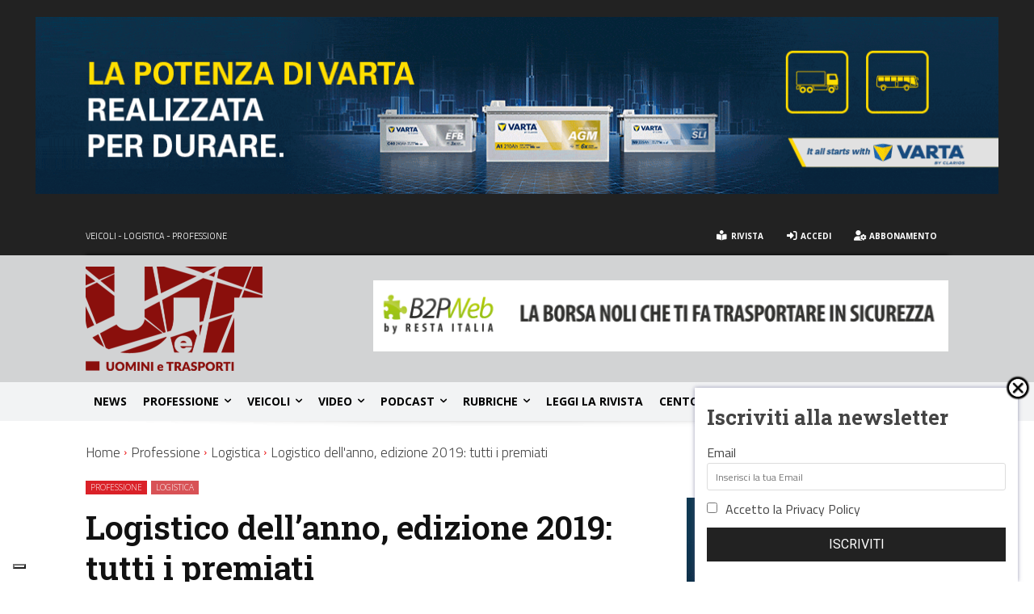

--- FILE ---
content_type: text/html; charset=UTF-8
request_url: https://www.uominietrasporti.it/professione/logistico-dellanno-edizione-2019-tutti-i-premiati/
body_size: 82806
content:
<!doctype html >
<!--[if IE 8]>    <html class="ie8" lang="en"> <![endif]-->
<!--[if IE 9]>    <html class="ie9" lang="en"> <![endif]-->
<!--[if gt IE 8]><!--> <html lang="it-IT"> <!--<![endif]-->
<head>
    <title>Logistico dell&#039;anno, edizione 2019: tutti i premiati | Uomini e Trasporti</title>
    <meta charset="UTF-8" />
    <meta name="viewport" content="width=device-width, initial-scale=1.0">
    <link rel="pingback" href="https://www.uominietrasporti.it/xmlrpc.php" />
    			<script type="text/javascript" class="_iub_cs_skip">
				var _iub = _iub || {};
				_iub.csConfiguration = _iub.csConfiguration || {};
				_iub.csConfiguration.siteId = "267470";
				_iub.csConfiguration.cookiePolicyId = "139099";
							</script>
			<script class="_iub_cs_skip" src="https://cs.iubenda.com/autoblocking/267470.js" fetchpriority="low"></script>
			<meta name='robots' content='index, follow, max-image-preview:large, max-snippet:-1, max-video-preview:-1' />
<link rel="icon" type="image/png" href="https://www.uominietrasporti.it/wp-content/uploads/2025/02/favicon-16x16-1.png"><link rel="apple-touch-icon" sizes="76x76" href="https://www.uominietrasporti.it/wp-content/uploads/2019/09/favicon-76.png"/><link rel="apple-touch-icon" sizes="120x120" href="https://www.uominietrasporti.it/wp-content/uploads/2019/09/favicon-120.png"/><link rel="apple-touch-icon" sizes="152x152" href="https://www.uominietrasporti.it/wp-content/uploads/2019/09/favicon-152.png"/><link rel="apple-touch-icon" sizes="114x114" href="https://www.uominietrasporti.it/wp-content/uploads/2019/09/favicon-114.png"/><link rel="apple-touch-icon" sizes="144x144" href="https://www.uominietrasporti.it/wp-content/uploads/2019/09/favicon-144.png"/>
	<!-- This site is optimized with the Yoast SEO Premium plugin v26.6 (Yoast SEO v26.6) - https://yoast.com/wordpress/plugins/seo/ -->
	<link rel="canonical" href="https://www.uominietrasporti.it/professione/logistico-dellanno-edizione-2019-tutti-i-premiati/" />
	<meta property="og:locale" content="it_IT" />
	<meta property="og:type" content="article" />
	<meta property="og:title" content="Logistico dell&#039;anno, edizione 2019: tutti i premiati" />
	<meta property="og:description" content="Assologistica &#8211; con la sua divisione Assologistica Cultura e Formazione e il magazine Euromerci &#8211; per il 15&deg; anno consecutivo, ha consegnato i riconoscimenti &ldquo;Il Logistico dell&rsquo;Anno&rdquo; in occasione del convegno &ldquo;Orizzonti e sfide della Logistica di oggi e di quella che verr&agrave;&rdquo; in cui si &egrave; parlato dei nuovi paradigmi economico-politici che condizionano anche [&hellip;]" />
	<meta property="og:url" content="https://www.uominietrasporti.it/professione/logistico-dellanno-edizione-2019-tutti-i-premiati/" />
	<meta property="og:site_name" content="Uomini e Trasporti" />
	<meta property="article:publisher" content="https://www.facebook.com/uominietrasporti/" />
	<meta property="article:published_time" content="2019-11-10T23:00:00+00:00" />
	<meta property="article:modified_time" content="2020-04-01T11:34:26+00:00" />
	<meta name="author" content="Redazione" />
	<meta name="twitter:card" content="summary_large_image" />
	<meta name="twitter:creator" content="@UeT1982" />
	<meta name="twitter:site" content="@UeT1982" />
	<script type="application/ld+json" class="yoast-schema-graph">{"@context":"https://schema.org","@graph":[{"@type":"Article","@id":"https://www.uominietrasporti.it/professione/logistico-dellanno-edizione-2019-tutti-i-premiati/#article","isPartOf":{"@id":"https://www.uominietrasporti.it/professione/logistico-dellanno-edizione-2019-tutti-i-premiati/"},"author":{"@id":"https://www.uominietrasporti.it/#/schema/person/dd09b4e1a424e44135a4d30034073921"},"headline":"Logistico dell&#8217;anno, edizione 2019: tutti i premiati","datePublished":"2019-11-10T23:00:00+00:00","dateModified":"2020-04-01T11:34:26+00:00","mainEntityOfPage":{"@id":"https://www.uominietrasporti.it/professione/logistico-dellanno-edizione-2019-tutti-i-premiati/"},"wordCount":1384,"publisher":{"@id":"https://www.uominietrasporti.it/#organization"},"articleSection":["Logistica","Professione"],"inLanguage":"it-IT","copyrightYear":"2019","copyrightHolder":{"@id":"https://www.uominietrasporti.it/#organization"}},{"@type":"WebPage","@id":"https://www.uominietrasporti.it/professione/logistico-dellanno-edizione-2019-tutti-i-premiati/","url":"https://www.uominietrasporti.it/professione/logistico-dellanno-edizione-2019-tutti-i-premiati/","name":"Logistico dell'anno, edizione 2019: tutti i premiati | Uomini e Trasporti","isPartOf":{"@id":"https://www.uominietrasporti.it/#website"},"datePublished":"2019-11-10T23:00:00+00:00","dateModified":"2020-04-01T11:34:26+00:00","breadcrumb":{"@id":"https://www.uominietrasporti.it/professione/logistico-dellanno-edizione-2019-tutti-i-premiati/#breadcrumb"},"inLanguage":"it-IT","potentialAction":[{"@type":"ReadAction","target":["https://www.uominietrasporti.it/professione/logistico-dellanno-edizione-2019-tutti-i-premiati/"]}],"author":{"@id":"https://www.uominietrasporti.it/#/schema/person/dd09b4e1a424e44135a4d30034073921"}},{"@type":"BreadcrumbList","@id":"https://www.uominietrasporti.it/professione/logistico-dellanno-edizione-2019-tutti-i-premiati/#breadcrumb","itemListElement":[{"@type":"ListItem","position":1,"name":"Home","item":"https://www.uominietrasporti.it/"},{"@type":"ListItem","position":2,"name":"Logistico dell&#8217;anno, edizione 2019: tutti i premiati"}]},{"@type":"WebSite","@id":"https://www.uominietrasporti.it/#website","url":"https://www.uominietrasporti.it/","name":"Uomini e Trasporti","description":"editore Federservice, la rivista online","publisher":{"@id":"https://www.uominietrasporti.it/#organization"},"potentialAction":[{"@type":"SearchAction","target":{"@type":"EntryPoint","urlTemplate":"https://www.uominietrasporti.it/?s={search_term_string}"},"query-input":{"@type":"PropertyValueSpecification","valueRequired":true,"valueName":"search_term_string"}}],"inLanguage":"it-IT"},{"@type":"Organization","@id":"https://www.uominietrasporti.it/#organization","name":"Uomini e Trasporti","url":"https://www.uominietrasporti.it/","logo":{"@type":"ImageObject","inLanguage":"it-IT","@id":"https://www.uominietrasporti.it/#/schema/logo/image/","url":"https://www.uominietrasporti.it/wp-content/uploads/2019/07/logo-180.png","contentUrl":"https://www.uominietrasporti.it/wp-content/uploads/2019/07/logo-180.png","width":180,"height":80,"caption":"Uomini e Trasporti"},"image":{"@id":"https://www.uominietrasporti.it/#/schema/logo/image/"},"sameAs":["https://www.facebook.com/uominietrasporti/","https://x.com/UeT1982"]},{"@type":"Person","@id":"https://www.uominietrasporti.it/#/schema/person/dd09b4e1a424e44135a4d30034073921","name":"Redazione","image":{"@type":"ImageObject","inLanguage":"it-IT","@id":"https://www.uominietrasporti.it/#/schema/person/image/67d0b41ffafbc95522ba6c13abefecbc","url":"https://www.uominietrasporti.it/wp-content/uploads/2020/03/user-red.png","contentUrl":"https://www.uominietrasporti.it/wp-content/uploads/2020/03/user-red.png","caption":"Redazione"},"description":"La redazione di Uomini e Trasporti","url":"https://www.uominietrasporti.it/author/redazione/"}]}</script>
	<!-- / Yoast SEO Premium plugin. -->


<link rel='dns-prefetch' href='//cdn.iubenda.com' />
<link rel='dns-prefetch' href='//fonts.googleapis.com' />
<link rel='dns-prefetch' href='//use.fontawesome.com' />
<link rel="alternate" type="application/rss+xml" title="Uomini e Trasporti &raquo; Feed" href="https://www.uominietrasporti.it/feed/" />
<link rel="alternate" type="application/rss+xml" title="Uomini e Trasporti &raquo; Feed dei commenti" href="https://www.uominietrasporti.it/comments/feed/" />
<link rel="alternate" type="application/rss+xml" title="Uomini e Trasporti &raquo; Logistico dell&#8217;anno, edizione 2019: tutti i premiati Feed dei commenti" href="https://www.uominietrasporti.it/professione/logistico-dellanno-edizione-2019-tutti-i-premiati/feed/" />
<link rel="alternate" title="oEmbed (JSON)" type="application/json+oembed" href="https://www.uominietrasporti.it/wp-json/oembed/1.0/embed?url=https%3A%2F%2Fwww.uominietrasporti.it%2Fprofessione%2Flogistico-dellanno-edizione-2019-tutti-i-premiati%2F" />
<link rel="alternate" title="oEmbed (XML)" type="text/xml+oembed" href="https://www.uominietrasporti.it/wp-json/oembed/1.0/embed?url=https%3A%2F%2Fwww.uominietrasporti.it%2Fprofessione%2Flogistico-dellanno-edizione-2019-tutti-i-premiati%2F&#038;format=xml" />
<!-- www.uominietrasporti.it is managing ads with Advanced Ads 2.0.14 – https://wpadvancedads.com/ --><script id="uomin-ready">
			window.advanced_ads_ready=function(e,a){a=a||"complete";var d=function(e){return"interactive"===a?"loading"!==e:"complete"===e};d(document.readyState)?e():document.addEventListener("readystatechange",(function(a){d(a.target.readyState)&&e()}),{once:"interactive"===a})},window.advanced_ads_ready_queue=window.advanced_ads_ready_queue||[];		</script>
		<style id='wp-img-auto-sizes-contain-inline-css' type='text/css'>
img:is([sizes=auto i],[sizes^="auto," i]){contain-intrinsic-size:3000px 1500px}
/*# sourceURL=wp-img-auto-sizes-contain-inline-css */
</style>
<link rel='stylesheet' id='sbi_styles-css' href='https://www.uominietrasporti.it/wp-content/plugins/instagram-feed-pro/css/sbi-styles.min.css?ver=6.9.0' type='text/css' media='all' />
<style id='wp-emoji-styles-inline-css' type='text/css'>

	img.wp-smiley, img.emoji {
		display: inline !important;
		border: none !important;
		box-shadow: none !important;
		height: 1em !important;
		width: 1em !important;
		margin: 0 0.07em !important;
		vertical-align: -0.1em !important;
		background: none !important;
		padding: 0 !important;
	}
/*# sourceURL=wp-emoji-styles-inline-css */
</style>
<link rel='stylesheet' id='wp-block-library-css' href='https://www.uominietrasporti.it/wp-includes/css/dist/block-library/style.min.css?ver=6.9' type='text/css' media='all' />
<style id='global-styles-inline-css' type='text/css'>
:root{--wp--preset--aspect-ratio--square: 1;--wp--preset--aspect-ratio--4-3: 4/3;--wp--preset--aspect-ratio--3-4: 3/4;--wp--preset--aspect-ratio--3-2: 3/2;--wp--preset--aspect-ratio--2-3: 2/3;--wp--preset--aspect-ratio--16-9: 16/9;--wp--preset--aspect-ratio--9-16: 9/16;--wp--preset--color--black: #000000;--wp--preset--color--cyan-bluish-gray: #abb8c3;--wp--preset--color--white: #ffffff;--wp--preset--color--pale-pink: #f78da7;--wp--preset--color--vivid-red: #cf2e2e;--wp--preset--color--luminous-vivid-orange: #ff6900;--wp--preset--color--luminous-vivid-amber: #fcb900;--wp--preset--color--light-green-cyan: #7bdcb5;--wp--preset--color--vivid-green-cyan: #00d084;--wp--preset--color--pale-cyan-blue: #8ed1fc;--wp--preset--color--vivid-cyan-blue: #0693e3;--wp--preset--color--vivid-purple: #9b51e0;--wp--preset--gradient--vivid-cyan-blue-to-vivid-purple: linear-gradient(135deg,rgb(6,147,227) 0%,rgb(155,81,224) 100%);--wp--preset--gradient--light-green-cyan-to-vivid-green-cyan: linear-gradient(135deg,rgb(122,220,180) 0%,rgb(0,208,130) 100%);--wp--preset--gradient--luminous-vivid-amber-to-luminous-vivid-orange: linear-gradient(135deg,rgb(252,185,0) 0%,rgb(255,105,0) 100%);--wp--preset--gradient--luminous-vivid-orange-to-vivid-red: linear-gradient(135deg,rgb(255,105,0) 0%,rgb(207,46,46) 100%);--wp--preset--gradient--very-light-gray-to-cyan-bluish-gray: linear-gradient(135deg,rgb(238,238,238) 0%,rgb(169,184,195) 100%);--wp--preset--gradient--cool-to-warm-spectrum: linear-gradient(135deg,rgb(74,234,220) 0%,rgb(151,120,209) 20%,rgb(207,42,186) 40%,rgb(238,44,130) 60%,rgb(251,105,98) 80%,rgb(254,248,76) 100%);--wp--preset--gradient--blush-light-purple: linear-gradient(135deg,rgb(255,206,236) 0%,rgb(152,150,240) 100%);--wp--preset--gradient--blush-bordeaux: linear-gradient(135deg,rgb(254,205,165) 0%,rgb(254,45,45) 50%,rgb(107,0,62) 100%);--wp--preset--gradient--luminous-dusk: linear-gradient(135deg,rgb(255,203,112) 0%,rgb(199,81,192) 50%,rgb(65,88,208) 100%);--wp--preset--gradient--pale-ocean: linear-gradient(135deg,rgb(255,245,203) 0%,rgb(182,227,212) 50%,rgb(51,167,181) 100%);--wp--preset--gradient--electric-grass: linear-gradient(135deg,rgb(202,248,128) 0%,rgb(113,206,126) 100%);--wp--preset--gradient--midnight: linear-gradient(135deg,rgb(2,3,129) 0%,rgb(40,116,252) 100%);--wp--preset--font-size--small: 11px;--wp--preset--font-size--medium: 20px;--wp--preset--font-size--large: 32px;--wp--preset--font-size--x-large: 42px;--wp--preset--font-size--regular: 15px;--wp--preset--font-size--larger: 50px;--wp--preset--spacing--20: 0.44rem;--wp--preset--spacing--30: 0.67rem;--wp--preset--spacing--40: 1rem;--wp--preset--spacing--50: 1.5rem;--wp--preset--spacing--60: 2.25rem;--wp--preset--spacing--70: 3.38rem;--wp--preset--spacing--80: 5.06rem;--wp--preset--shadow--natural: 6px 6px 9px rgba(0, 0, 0, 0.2);--wp--preset--shadow--deep: 12px 12px 50px rgba(0, 0, 0, 0.4);--wp--preset--shadow--sharp: 6px 6px 0px rgba(0, 0, 0, 0.2);--wp--preset--shadow--outlined: 6px 6px 0px -3px rgb(255, 255, 255), 6px 6px rgb(0, 0, 0);--wp--preset--shadow--crisp: 6px 6px 0px rgb(0, 0, 0);}:where(.is-layout-flex){gap: 0.5em;}:where(.is-layout-grid){gap: 0.5em;}body .is-layout-flex{display: flex;}.is-layout-flex{flex-wrap: wrap;align-items: center;}.is-layout-flex > :is(*, div){margin: 0;}body .is-layout-grid{display: grid;}.is-layout-grid > :is(*, div){margin: 0;}:where(.wp-block-columns.is-layout-flex){gap: 2em;}:where(.wp-block-columns.is-layout-grid){gap: 2em;}:where(.wp-block-post-template.is-layout-flex){gap: 1.25em;}:where(.wp-block-post-template.is-layout-grid){gap: 1.25em;}.has-black-color{color: var(--wp--preset--color--black) !important;}.has-cyan-bluish-gray-color{color: var(--wp--preset--color--cyan-bluish-gray) !important;}.has-white-color{color: var(--wp--preset--color--white) !important;}.has-pale-pink-color{color: var(--wp--preset--color--pale-pink) !important;}.has-vivid-red-color{color: var(--wp--preset--color--vivid-red) !important;}.has-luminous-vivid-orange-color{color: var(--wp--preset--color--luminous-vivid-orange) !important;}.has-luminous-vivid-amber-color{color: var(--wp--preset--color--luminous-vivid-amber) !important;}.has-light-green-cyan-color{color: var(--wp--preset--color--light-green-cyan) !important;}.has-vivid-green-cyan-color{color: var(--wp--preset--color--vivid-green-cyan) !important;}.has-pale-cyan-blue-color{color: var(--wp--preset--color--pale-cyan-blue) !important;}.has-vivid-cyan-blue-color{color: var(--wp--preset--color--vivid-cyan-blue) !important;}.has-vivid-purple-color{color: var(--wp--preset--color--vivid-purple) !important;}.has-black-background-color{background-color: var(--wp--preset--color--black) !important;}.has-cyan-bluish-gray-background-color{background-color: var(--wp--preset--color--cyan-bluish-gray) !important;}.has-white-background-color{background-color: var(--wp--preset--color--white) !important;}.has-pale-pink-background-color{background-color: var(--wp--preset--color--pale-pink) !important;}.has-vivid-red-background-color{background-color: var(--wp--preset--color--vivid-red) !important;}.has-luminous-vivid-orange-background-color{background-color: var(--wp--preset--color--luminous-vivid-orange) !important;}.has-luminous-vivid-amber-background-color{background-color: var(--wp--preset--color--luminous-vivid-amber) !important;}.has-light-green-cyan-background-color{background-color: var(--wp--preset--color--light-green-cyan) !important;}.has-vivid-green-cyan-background-color{background-color: var(--wp--preset--color--vivid-green-cyan) !important;}.has-pale-cyan-blue-background-color{background-color: var(--wp--preset--color--pale-cyan-blue) !important;}.has-vivid-cyan-blue-background-color{background-color: var(--wp--preset--color--vivid-cyan-blue) !important;}.has-vivid-purple-background-color{background-color: var(--wp--preset--color--vivid-purple) !important;}.has-black-border-color{border-color: var(--wp--preset--color--black) !important;}.has-cyan-bluish-gray-border-color{border-color: var(--wp--preset--color--cyan-bluish-gray) !important;}.has-white-border-color{border-color: var(--wp--preset--color--white) !important;}.has-pale-pink-border-color{border-color: var(--wp--preset--color--pale-pink) !important;}.has-vivid-red-border-color{border-color: var(--wp--preset--color--vivid-red) !important;}.has-luminous-vivid-orange-border-color{border-color: var(--wp--preset--color--luminous-vivid-orange) !important;}.has-luminous-vivid-amber-border-color{border-color: var(--wp--preset--color--luminous-vivid-amber) !important;}.has-light-green-cyan-border-color{border-color: var(--wp--preset--color--light-green-cyan) !important;}.has-vivid-green-cyan-border-color{border-color: var(--wp--preset--color--vivid-green-cyan) !important;}.has-pale-cyan-blue-border-color{border-color: var(--wp--preset--color--pale-cyan-blue) !important;}.has-vivid-cyan-blue-border-color{border-color: var(--wp--preset--color--vivid-cyan-blue) !important;}.has-vivid-purple-border-color{border-color: var(--wp--preset--color--vivid-purple) !important;}.has-vivid-cyan-blue-to-vivid-purple-gradient-background{background: var(--wp--preset--gradient--vivid-cyan-blue-to-vivid-purple) !important;}.has-light-green-cyan-to-vivid-green-cyan-gradient-background{background: var(--wp--preset--gradient--light-green-cyan-to-vivid-green-cyan) !important;}.has-luminous-vivid-amber-to-luminous-vivid-orange-gradient-background{background: var(--wp--preset--gradient--luminous-vivid-amber-to-luminous-vivid-orange) !important;}.has-luminous-vivid-orange-to-vivid-red-gradient-background{background: var(--wp--preset--gradient--luminous-vivid-orange-to-vivid-red) !important;}.has-very-light-gray-to-cyan-bluish-gray-gradient-background{background: var(--wp--preset--gradient--very-light-gray-to-cyan-bluish-gray) !important;}.has-cool-to-warm-spectrum-gradient-background{background: var(--wp--preset--gradient--cool-to-warm-spectrum) !important;}.has-blush-light-purple-gradient-background{background: var(--wp--preset--gradient--blush-light-purple) !important;}.has-blush-bordeaux-gradient-background{background: var(--wp--preset--gradient--blush-bordeaux) !important;}.has-luminous-dusk-gradient-background{background: var(--wp--preset--gradient--luminous-dusk) !important;}.has-pale-ocean-gradient-background{background: var(--wp--preset--gradient--pale-ocean) !important;}.has-electric-grass-gradient-background{background: var(--wp--preset--gradient--electric-grass) !important;}.has-midnight-gradient-background{background: var(--wp--preset--gradient--midnight) !important;}.has-small-font-size{font-size: var(--wp--preset--font-size--small) !important;}.has-medium-font-size{font-size: var(--wp--preset--font-size--medium) !important;}.has-large-font-size{font-size: var(--wp--preset--font-size--large) !important;}.has-x-large-font-size{font-size: var(--wp--preset--font-size--x-large) !important;}
/*# sourceURL=global-styles-inline-css */
</style>

<style id='classic-theme-styles-inline-css' type='text/css'>
/*! This file is auto-generated */
.wp-block-button__link{color:#fff;background-color:#32373c;border-radius:9999px;box-shadow:none;text-decoration:none;padding:calc(.667em + 2px) calc(1.333em + 2px);font-size:1.125em}.wp-block-file__button{background:#32373c;color:#fff;text-decoration:none}
/*# sourceURL=/wp-includes/css/classic-themes.min.css */
</style>
<style id='font-awesome-svg-styles-default-inline-css' type='text/css'>
.svg-inline--fa {
  display: inline-block;
  height: 1em;
  overflow: visible;
  vertical-align: -.125em;
}
/*# sourceURL=font-awesome-svg-styles-default-inline-css */
</style>
<link rel='stylesheet' id='font-awesome-svg-styles-css' href='http://www.uominietrasporti.it/wp-content/uploads/font-awesome/v5.10.2/css/svg-with-js.css' type='text/css' media='all' />
<style id='font-awesome-svg-styles-inline-css' type='text/css'>
   .wp-block-font-awesome-icon svg::before,
   .wp-rich-text-font-awesome-icon svg::before {content: unset;}
/*# sourceURL=font-awesome-svg-styles-inline-css */
</style>
<link rel='stylesheet' id='td-plugin-multi-purpose-css' href='https://www.uominietrasporti.it/wp-content/plugins/td-composer/td-multi-purpose/style.css?ver=7cd248d7ca13c255207c3f8b916c3f00' type='text/css' media='all' />
<link rel='stylesheet' id='google-fonts-style-css' href='https://fonts.googleapis.com/css?family=Titillium+Web%3A400%2C300%2C300italic%2C400italic%2C600%2C600italic%2C700%2C700italic%7CRoboto+Slab%3A400%2C300%2C300italic%2C400italic%2C600%2C600italic%2C700%2C700italic%7COpen+Sans%3A400%2C600%2C700%2C300%2C300italic%2C400italic%2C600italic%2C700italic%7CRoboto%3A400%2C600%2C700%2C300%2C300italic%2C400italic%2C600italic%2C700italic%7CRoboto%3A900%2C400%7CMontserrat%3A500%2C400%7CTitillium+Web%3A500%2C400%2C300%7COpen+Sans%3A300%2C700%2C400%7CRoboto+Slab%3A600%2C300%2C400&#038;display=swap&#038;ver=12.7.3' type='text/css' media='all' />
<link rel='stylesheet' id='font-awesome-official-css' href='https://use.fontawesome.com/releases/v5.10.2/css/all.css' type='text/css' media='all' integrity="sha384-rtJEYb85SiYWgfpCr0jn174XgJTn4rptSOQsMroFBPQSGLdOC5IbubP6lJ35qoM9" crossorigin="anonymous" />
<link rel='stylesheet' id='td-theme-css' href='https://www.uominietrasporti.it/wp-content/themes/Newspaper/style.css?ver=12.7.3' type='text/css' media='all' />
<style id='td-theme-inline-css' type='text/css'>@media (max-width:767px){.td-header-desktop-wrap{display:none}}@media (min-width:767px){.td-header-mobile-wrap{display:none}}</style>
<link rel='stylesheet' id='td-theme-child-css' href='https://www.uominietrasporti.it/wp-content/themes/Newspaper-child/style.css?ver=12.7.3c' type='text/css' media='all' />
<link rel='stylesheet' id='font_awesome-css' href='https://www.uominietrasporti.it/wp-content/plugins/td-composer/assets/fonts/font-awesome/font-awesome.css?ver=7cd248d7ca13c255207c3f8b916c3f00' type='text/css' media='all' />
<link rel='stylesheet' id='cp-animate-slide-css' href='https://www.uominietrasporti.it/wp-content/plugins/convertplug/modules/assets/css/minified-animation/slide.min.css?ver=3.6.2' type='text/css' media='all' />
<link rel='stylesheet' id='convert-plus-module-main-style-css' href='https://www.uominietrasporti.it/wp-content/plugins/convertplug/modules/assets/css/cp-module-main.css?ver=3.6.2' type='text/css' media='all' />
<link rel='stylesheet' id='convert-plus-slide-in-style-css' href='https://www.uominietrasporti.it/wp-content/plugins/convertplug/modules/slide_in/assets/css/slide_in.min.css?ver=3.6.2' type='text/css' media='all' />
<link rel='stylesheet' id='bellows-css' href='https://www.uominietrasporti.it/wp-content/plugins/bellows-accordion-menu/assets/css/bellows.min.css?ver=1.4.4' type='text/css' media='all' />
<link rel='stylesheet' id='bellows-font-awesome-css' href='https://www.uominietrasporti.it/wp-content/plugins/bellows-accordion-menu/assets/css/fontawesome/css/font-awesome.min.css?ver=1.4.4' type='text/css' media='all' />
<link rel='stylesheet' id='bellows-vanilla-css' href='https://www.uominietrasporti.it/wp-content/plugins/bellows-accordion-menu/assets/css/skins/vanilla.css?ver=1.4.4' type='text/css' media='all' />
<link rel='stylesheet' id='td-legacy-framework-front-style-css' href='https://www.uominietrasporti.it/wp-content/plugins/td-composer/legacy/Newspaper/assets/css/td_legacy_main.css?ver=7cd248d7ca13c255207c3f8b916c3f00' type='text/css' media='all' />
<link rel='stylesheet' id='td-standard-pack-framework-front-style-css' href='https://www.uominietrasporti.it/wp-content/plugins/td-standard-pack/Newspaper/assets/css/td_standard_pack_main.css?ver=c12e6da63ed2f212e87e44e5e9b9a302' type='text/css' media='all' />
<link rel='stylesheet' id='tdb_style_cloud_templates_front-css' href='https://www.uominietrasporti.it/wp-content/plugins/td-cloud-library/assets/css/tdb_main.css?ver=6127d3b6131f900b2e62bb855b13dc3b' type='text/css' media='all' />
<link rel='stylesheet' id='font-awesome-official-v4shim-css' href='https://use.fontawesome.com/releases/v5.10.2/css/v4-shims.css' type='text/css' media='all' integrity="sha384-updXts+unDswrMsYxLc5R+HfSmF8CuEIOe48Rj3DoVoPUIImOT1fs26H/tr/H9gC" crossorigin="anonymous" />
<style id='font-awesome-official-v4shim-inline-css' type='text/css'>
@font-face {
font-family: "FontAwesome";
font-display: block;
src: url("https://use.fontawesome.com/releases/v5.10.2/webfonts/fa-brands-400.eot"),
		url("https://use.fontawesome.com/releases/v5.10.2/webfonts/fa-brands-400.eot?#iefix") format("embedded-opentype"),
		url("https://use.fontawesome.com/releases/v5.10.2/webfonts/fa-brands-400.woff2") format("woff2"),
		url("https://use.fontawesome.com/releases/v5.10.2/webfonts/fa-brands-400.woff") format("woff"),
		url("https://use.fontawesome.com/releases/v5.10.2/webfonts/fa-brands-400.ttf") format("truetype"),
		url("https://use.fontawesome.com/releases/v5.10.2/webfonts/fa-brands-400.svg#fontawesome") format("svg");
}

@font-face {
font-family: "FontAwesome";
font-display: block;
src: url("https://use.fontawesome.com/releases/v5.10.2/webfonts/fa-solid-900.eot"),
		url("https://use.fontawesome.com/releases/v5.10.2/webfonts/fa-solid-900.eot?#iefix") format("embedded-opentype"),
		url("https://use.fontawesome.com/releases/v5.10.2/webfonts/fa-solid-900.woff2") format("woff2"),
		url("https://use.fontawesome.com/releases/v5.10.2/webfonts/fa-solid-900.woff") format("woff"),
		url("https://use.fontawesome.com/releases/v5.10.2/webfonts/fa-solid-900.ttf") format("truetype"),
		url("https://use.fontawesome.com/releases/v5.10.2/webfonts/fa-solid-900.svg#fontawesome") format("svg");
}

@font-face {
font-family: "FontAwesome";
font-display: block;
src: url("https://use.fontawesome.com/releases/v5.10.2/webfonts/fa-regular-400.eot"),
		url("https://use.fontawesome.com/releases/v5.10.2/webfonts/fa-regular-400.eot?#iefix") format("embedded-opentype"),
		url("https://use.fontawesome.com/releases/v5.10.2/webfonts/fa-regular-400.woff2") format("woff2"),
		url("https://use.fontawesome.com/releases/v5.10.2/webfonts/fa-regular-400.woff") format("woff"),
		url("https://use.fontawesome.com/releases/v5.10.2/webfonts/fa-regular-400.ttf") format("truetype"),
		url("https://use.fontawesome.com/releases/v5.10.2/webfonts/fa-regular-400.svg#fontawesome") format("svg");
unicode-range: U+F004-F005,U+F007,U+F017,U+F022,U+F024,U+F02E,U+F03E,U+F044,U+F057-F059,U+F06E,U+F070,U+F075,U+F07B-F07C,U+F080,U+F086,U+F089,U+F094,U+F09D,U+F0A0,U+F0A4-F0A7,U+F0C5,U+F0C7-F0C8,U+F0E0,U+F0EB,U+F0F3,U+F0F8,U+F0FE,U+F111,U+F118-F11A,U+F11C,U+F133,U+F144,U+F146,U+F14A,U+F14D-F14E,U+F150-F152,U+F15B-F15C,U+F164-F165,U+F185-F186,U+F191-F192,U+F1AD,U+F1C1-F1C9,U+F1CD,U+F1D8,U+F1E3,U+F1EA,U+F1F6,U+F1F9,U+F20A,U+F247-F249,U+F24D,U+F254-F25B,U+F25D,U+F267,U+F271-F274,U+F279,U+F28B,U+F28D,U+F2B5-F2B6,U+F2B9,U+F2BB,U+F2BD,U+F2C1-F2C2,U+F2D0,U+F2D2,U+F2DC,U+F2ED,U+F328,U+F358-F35B,U+F3A5,U+F3D1,U+F410,U+F4AD;
}
/*# sourceURL=font-awesome-official-v4shim-inline-css */
</style>

<script  type="text/javascript" class=" _iub_cs_skip" type="text/javascript" id="iubenda-head-inline-scripts-0">
/* <![CDATA[ */

var _iub = _iub || [];
_iub.csConfiguration = {"askConsentAtCookiePolicyUpdate":true,"countryDetection":true,"enableFadp":true,"enableRemoteConsent":true,"enableTcf":true,"floatingPreferencesButtonDisplay":"bottom-left","googleAdditionalConsentMode":true,"perPurposeConsent":true,"reloadOnConsent":true,"siteId":267470,"tcfPurposes":{"2":"consent_only","7":"consent_only","8":"consent_only","9":"consent_only"},"cookiePolicyId":139099,"lang":"it","banner":{"acceptButtonColor":"#00b2a8","acceptButtonDisplay":true,"backgroundColor":"#2a2a2a","closeButtonRejects":true,"customizeButtonCaptionColor":"#363636","customizeButtonColor":"#ffffff","customizeButtonDisplay":true,"explicitWithdrawal":true,"listPurposes":true,"ownerName":"uominietrasporti.it","position":"float-bottom-center","rejectButtonCaptionColor":"#d2d2d2","rejectButtonColor":"#5e5e5e","rejectButtonDisplay":true,"showPurposesToggles":true,"showTotalNumberOfProviders":true,"customizeButtonCaption":"Scopri di pi&#249;"}};

//# sourceURL=iubenda-head-inline-scripts-0
/* ]]> */
</script>
<script  type="text/javascript" class=" _iub_cs_skip" type="text/javascript" src="//cdn.iubenda.com/cs/tcf/stub-v2.js?ver=3.12.5" id="iubenda-head-scripts-1-js"></script>
<script  type="text/javascript" class=" _iub_cs_skip" type="text/javascript" src="//cdn.iubenda.com/cs/tcf/safe-tcf-v2.js?ver=3.12.5" id="iubenda-head-scripts-2-js"></script>
<script  type="text/javascript" charset="UTF-8" async="" class=" _iub_cs_skip" type="text/javascript" src="//cdn.iubenda.com/cs/iubenda_cs.js?ver=3.12.5" id="iubenda-head-scripts-3-js"></script>
<script type="text/javascript" src="https://www.uominietrasporti.it/wp-includes/js/jquery/jquery.min.js?ver=3.7.1" id="jquery-core-js"></script>
<script type="text/javascript" src="https://www.uominietrasporti.it/wp-includes/js/jquery/jquery-migrate.min.js?ver=3.4.1" id="jquery-migrate-js"></script>
<script type="text/javascript" id="advanced-ads-advanced-js-js-extra">
/* <![CDATA[ */
var advads_options = {"blog_id":"1","privacy":{"enabled":false,"state":"not_needed"}};
//# sourceURL=advanced-ads-advanced-js-js-extra
/* ]]> */
</script>
<script type="text/javascript" src="https://www.uominietrasporti.it/wp-content/plugins/advanced-ads/public/assets/js/advanced.min.js?ver=2.0.14" id="advanced-ads-advanced-js-js"></script>
<link rel="https://api.w.org/" href="https://www.uominietrasporti.it/wp-json/" /><link rel="alternate" title="JSON" type="application/json" href="https://www.uominietrasporti.it/wp-json/wp/v2/posts/37860" /><link rel="EditURI" type="application/rsd+xml" title="RSD" href="https://www.uominietrasporti.it/xmlrpc.php?rsd" />
<meta name="generator" content="WordPress 6.9" />
<link rel='shortlink' href='https://www.uominietrasporti.it/?p=37860' />
<style id="bellows-custom-generated-css">
/** Bellows Custom Menu Styles (Customizer) **/
/* main */
.bellows.bellows-main, .bellows.bellows-main .bellows-menu-item, .bellows.bellows-main .bellows-menu-item .bellows-target { font-family:"Titillium Web", sans-serif; }


/* Status: Loaded from Transient */

</style><script>advads_items = { conditions: {}, display_callbacks: {}, display_effect_callbacks: {}, hide_callbacks: {}, backgrounds: {}, effect_durations: {}, close_functions: {}, showed: [] };</script><style type="text/css" id="uomin-layer-custom-css"></style>    <script>
        window.tdb_global_vars = {"wpRestUrl":"https:\/\/www.uominietrasporti.it\/wp-json\/","permalinkStructure":"\/%category%\/%postname%\/"};
        window.tdb_p_autoload_vars = {"isAjax":false,"isAdminBarShowing":false,"autoloadStatus":"off","origPostEditUrl":null};
    </script>
    
    <style id="tdb-global-colors">:root{--custom-accent-1:#34a86e;--custom-accent-2:#2fc48d;--custom-accent-3:#000000;--office-nexus-accent:#343090;--office-nexus-accent-lighter:#5f59f7;--office-nexus-text-primary:#111827;--office-nexus-text-secondary:#5C6B8D;--office-nexus-bg-white:#FFFFFF;--ofice-nexus-bg-site:#f6f8ff;--office-nexus-shadow:rgba(52,48,144,0.08);--office-nexus-border:#CFCFEA;--office-nexus-bg-section-light:#f0f2fb;--office-nexus-bg-section-dark:#111827;--office-nexus-text-white:#FFFFFF;--office-nexus-text-tertiary:#CFCFEA}</style>

    
	            <style id="tdb-global-fonts">
                
:root{--global-1:Space Grotesk;--global-2:Red Hat Display;--office-nexus-global:Outfit;}
            </style>
            		<script type="text/javascript">
			var advadsCfpQueue = [];
			var advadsCfpAd = function( adID ) {
				if ( 'undefined' === typeof advadsProCfp ) {
					advadsCfpQueue.push( adID )
				} else {
					advadsProCfp.addElement( adID )
				}
			}
		</script>
				<script type="text/javascript">
			if ( typeof advadsGATracking === 'undefined' ) {
				window.advadsGATracking = {
					delayedAds: {},
					deferedAds: {}
				};
			}
		</script>
		<style type="text/css">.blue-message {
background: none repeat scroll 0 0 #3399ff;
color: #ffffff;
text-shadow: none;
font-size: 14px;
line-height: 24px;
padding: 10px;
}.green-message {
background: none repeat scroll 0 0 #8cc14c;
color: #ffffff;
text-shadow: none;
font-size: 14px;
line-height: 24px;
padding: 10px;
}.orange-message {
background: none repeat scroll 0 0 #faa732;
color: #ffffff;
text-shadow: none;
font-size: 14px;
line-height: 24px;
padding: 10px;
}.red-message {
background: none repeat scroll 0 0 #da4d31;
color: #ffffff;
text-shadow: none;
font-size: 14px;
line-height: 24px;
padding: 10px;
}.grey-message {
background: none repeat scroll 0 0 #53555c;
color: #ffffff;
text-shadow: none;
font-size: 14px;
line-height: 24px;
padding: 10px;
}.left-block {
background: none repeat scroll 0 0px, radial-gradient(ellipse at center center, #ffffff 0%, #f2f2f2 100%) repeat scroll 0 0 rgba(0, 0, 0, 0);
color: #8b8e97;
padding: 10px;
margin: 10px;
float: left;
}.right-block {
background: none repeat scroll 0 0px, radial-gradient(ellipse at center center, #ffffff 0%, #f2f2f2 100%) repeat scroll 0 0 rgba(0, 0, 0, 0);
color: #8b8e97;
padding: 10px;
margin: 10px;
float: right;
}.blockquotes {
background: none;
border-left: 5px solid #f1f1f1;
color: #8B8E97;
font-style: italic;
font-size: 14 px;
line-height: 22px;
padding-left: 15px;
padding: 10px;
width: 60%;
float: left;
}.Subtitle {
padding-top: 10px;
padding-bottom: 10px;
}</style>
<!-- JS generated by theme -->

<script type="text/javascript" id="td-generated-header-js">
    
    

	    var tdBlocksArray = []; //here we store all the items for the current page

	    // td_block class - each ajax block uses a object of this class for requests
	    function tdBlock() {
		    this.id = '';
		    this.block_type = 1; //block type id (1-234 etc)
		    this.atts = '';
		    this.td_column_number = '';
		    this.td_current_page = 1; //
		    this.post_count = 0; //from wp
		    this.found_posts = 0; //from wp
		    this.max_num_pages = 0; //from wp
		    this.td_filter_value = ''; //current live filter value
		    this.is_ajax_running = false;
		    this.td_user_action = ''; // load more or infinite loader (used by the animation)
		    this.header_color = '';
		    this.ajax_pagination_infinite_stop = ''; //show load more at page x
	    }

        // td_js_generator - mini detector
        ( function () {
            var htmlTag = document.getElementsByTagName("html")[0];

	        if ( navigator.userAgent.indexOf("MSIE 10.0") > -1 ) {
                htmlTag.className += ' ie10';
            }

            if ( !!navigator.userAgent.match(/Trident.*rv\:11\./) ) {
                htmlTag.className += ' ie11';
            }

	        if ( navigator.userAgent.indexOf("Edge") > -1 ) {
                htmlTag.className += ' ieEdge';
            }

            if ( /(iPad|iPhone|iPod)/g.test(navigator.userAgent) ) {
                htmlTag.className += ' td-md-is-ios';
            }

            var user_agent = navigator.userAgent.toLowerCase();
            if ( user_agent.indexOf("android") > -1 ) {
                htmlTag.className += ' td-md-is-android';
            }

            if ( -1 !== navigator.userAgent.indexOf('Mac OS X')  ) {
                htmlTag.className += ' td-md-is-os-x';
            }

            if ( /chrom(e|ium)/.test(navigator.userAgent.toLowerCase()) ) {
               htmlTag.className += ' td-md-is-chrome';
            }

            if ( -1 !== navigator.userAgent.indexOf('Firefox') ) {
                htmlTag.className += ' td-md-is-firefox';
            }

            if ( -1 !== navigator.userAgent.indexOf('Safari') && -1 === navigator.userAgent.indexOf('Chrome') ) {
                htmlTag.className += ' td-md-is-safari';
            }

            if( -1 !== navigator.userAgent.indexOf('IEMobile') ){
                htmlTag.className += ' td-md-is-iemobile';
            }

        })();

        var tdLocalCache = {};

        ( function () {
            "use strict";

            tdLocalCache = {
                data: {},
                remove: function (resource_id) {
                    delete tdLocalCache.data[resource_id];
                },
                exist: function (resource_id) {
                    return tdLocalCache.data.hasOwnProperty(resource_id) && tdLocalCache.data[resource_id] !== null;
                },
                get: function (resource_id) {
                    return tdLocalCache.data[resource_id];
                },
                set: function (resource_id, cachedData) {
                    tdLocalCache.remove(resource_id);
                    tdLocalCache.data[resource_id] = cachedData;
                }
            };
        })();

    
    
var td_viewport_interval_list=[{"limitBottom":767,"sidebarWidth":228},{"limitBottom":1018,"sidebarWidth":300},{"limitBottom":1140,"sidebarWidth":324}];
var tdc_is_installed="yes";
var tdc_domain_active=false;
var td_ajax_url="https:\/\/www.uominietrasporti.it\/wp-admin\/admin-ajax.php?td_theme_name=Newspaper&v=12.7.3";
var td_get_template_directory_uri="https:\/\/www.uominietrasporti.it\/wp-content\/plugins\/td-composer\/legacy\/common";
var tds_snap_menu="smart_snap_always";
var tds_logo_on_sticky="show_header_logo";
var tds_header_style="";
var td_please_wait="Per favore attendi...";
var td_email_user_pass_incorrect="Utente o password errata!";
var td_email_user_incorrect="Email o Username errati!";
var td_email_incorrect="Email non corretta!";
var td_user_incorrect="Username incorrect!";
var td_email_user_empty="Email or username empty!";
var td_pass_empty="Pass empty!";
var td_pass_pattern_incorrect="Invalid Pass Pattern!";
var td_retype_pass_incorrect="Retyped Pass incorrect!";
var tds_more_articles_on_post_enable="";
var tds_more_articles_on_post_time_to_wait="1";
var tds_more_articles_on_post_pages_distance_from_top=0;
var tds_captcha="";
var tds_theme_color_site_wide="#ea0c0c";
var tds_smart_sidebar="";
var tdThemeName="Newspaper";
var tdThemeNameWl="Newspaper";
var td_magnific_popup_translation_tPrev="Precedente (Freccia Sinistra)";
var td_magnific_popup_translation_tNext="Successivo (tasto freccia destra)";
var td_magnific_popup_translation_tCounter="%curr% di %total%";
var td_magnific_popup_translation_ajax_tError="Il contenuto di %url% non pu\u00f2 essere caricato.";
var td_magnific_popup_translation_image_tError="L'immagine #%curr% non pu\u00f2 essere caricata";
var tdBlockNonce="2743444418";
var tdMobileMenu="enabled";
var tdMobileSearch="enabled";
var tdDateNamesI18n={"month_names":["Gennaio","Febbraio","Marzo","Aprile","Maggio","Giugno","Luglio","Agosto","Settembre","Ottobre","Novembre","Dicembre"],"month_names_short":["Gen","Feb","Mar","Apr","Mag","Giu","Lug","Ago","Set","Ott","Nov","Dic"],"day_names":["domenica","luned\u00ec","marted\u00ec","mercoled\u00ec","gioved\u00ec","venerd\u00ec","sabato"],"day_names_short":["Dom","Lun","Mar","Mer","Gio","Ven","Sab"]};
var tdb_modal_confirm="Save";
var tdb_modal_cancel="Cancel";
var tdb_modal_confirm_alt="Yes";
var tdb_modal_cancel_alt="No";
var td_deploy_mode="deploy";
var td_ad_background_click_link="";
var td_ad_background_click_target="";
</script>


<!-- Header style compiled by theme -->

<style>.td-page-title,.td-category-title-holder .td-page-title{font-family:"Roboto Slab";font-weight:bold}.td-page-content p,.td-page-content li,.td-page-content .td_block_text_with_title,.wpb_text_column p{font-family:"Titillium Web";font-size:17px;font-weight:300}.td-page-content h1,.wpb_text_column h1{font-family:"Roboto Slab"}.td-page-content h2,.wpb_text_column h2{font-family:"Titillium Web"}.td-page-content h3,.wpb_text_column h3{font-family:"Titillium Web"}.td-page-content h4,.wpb_text_column h4{font-family:"Titillium Web"}.td-page-content h5,.wpb_text_column h5{font-family:"Titillium Web"}.td-page-content h6,.wpb_text_column h6{font-family:"Titillium Web"}body,p{font-family:"Titillium Web";font-size:17px;line-height:27px;font-weight:300}#bbpress-forums .bbp-forum-info .bbp-forum-content{font-family:"Roboto Slab"}:root{--td_theme_color:#ea0c0c;--td_slider_text:rgba(234,12,12,0.7);--td_header_color:#222222;--td_mobile_gradient_one_mob:#000000;--td_mobile_gradient_two_mob:#ea0c0c;--td_mobile_text_active_color:#ffee00;--td_login_gradient_one:#ea0c0c;--td_login_gradient_two:#ea0c0c}.td-header-style-12 .td-header-menu-wrap-full,.td-header-style-12 .td-affix,.td-grid-style-1.td-hover-1 .td-big-grid-post:hover .td-post-category,.td-grid-style-5.td-hover-1 .td-big-grid-post:hover .td-post-category,.td_category_template_3 .td-current-sub-category,.td_category_template_8 .td-category-header .td-category a.td-current-sub-category,.td_category_template_4 .td-category-siblings .td-category a:hover,.td_block_big_grid_9.td-grid-style-1 .td-post-category,.td_block_big_grid_9.td-grid-style-5 .td-post-category,.td-grid-style-6.td-hover-1 .td-module-thumb:after,.tdm-menu-active-style5 .td-header-menu-wrap .sf-menu>.current-menu-item>a,.tdm-menu-active-style5 .td-header-menu-wrap .sf-menu>.current-menu-ancestor>a,.tdm-menu-active-style5 .td-header-menu-wrap .sf-menu>.current-category-ancestor>a,.tdm-menu-active-style5 .td-header-menu-wrap .sf-menu>li>a:hover,.tdm-menu-active-style5 .td-header-menu-wrap .sf-menu>.sfHover>a{background-color:#ea0c0c}.td_mega_menu_sub_cats .cur-sub-cat,.td-mega-span h3 a:hover,.td_mod_mega_menu:hover .entry-title a,.header-search-wrap .result-msg a:hover,.td-header-top-menu .td-drop-down-search .td_module_wrap:hover .entry-title a,.td-header-top-menu .td-icon-search:hover,.td-header-wrap .result-msg a:hover,.top-header-menu li a:hover,.top-header-menu .current-menu-item>a,.top-header-menu .current-menu-ancestor>a,.top-header-menu .current-category-ancestor>a,.td-social-icon-wrap>a:hover,.td-header-sp-top-widget .td-social-icon-wrap a:hover,.td_mod_related_posts:hover h3>a,.td-post-template-11 .td-related-title .td-related-left:hover,.td-post-template-11 .td-related-title .td-related-right:hover,.td-post-template-11 .td-related-title .td-cur-simple-item,.td-post-template-11 .td_block_related_posts .td-next-prev-wrap a:hover,.td-category-header .td-pulldown-category-filter-link:hover,.td-category-siblings .td-subcat-dropdown a:hover,.td-category-siblings .td-subcat-dropdown a.td-current-sub-category,.footer-text-wrap .footer-email-wrap a,.footer-social-wrap a:hover,.td_module_17 .td-read-more a:hover,.td_module_18 .td-read-more a:hover,.td_module_19 .td-post-author-name a:hover,.td-pulldown-syle-2 .td-subcat-dropdown:hover .td-subcat-more span,.td-pulldown-syle-2 .td-subcat-dropdown:hover .td-subcat-more i,.td-pulldown-syle-3 .td-subcat-dropdown:hover .td-subcat-more span,.td-pulldown-syle-3 .td-subcat-dropdown:hover .td-subcat-more i,.tdm-menu-active-style3 .tdm-header.td-header-wrap .sf-menu>.current-category-ancestor>a,.tdm-menu-active-style3 .tdm-header.td-header-wrap .sf-menu>.current-menu-ancestor>a,.tdm-menu-active-style3 .tdm-header.td-header-wrap .sf-menu>.current-menu-item>a,.tdm-menu-active-style3 .tdm-header.td-header-wrap .sf-menu>.sfHover>a,.tdm-menu-active-style3 .tdm-header.td-header-wrap .sf-menu>li>a:hover{color:#ea0c0c}.td-mega-menu-page .wpb_content_element ul li a:hover,.td-theme-wrap .td-aj-search-results .td_module_wrap:hover .entry-title a,.td-theme-wrap .header-search-wrap .result-msg a:hover{color:#ea0c0c!important}.td_category_template_8 .td-category-header .td-category a.td-current-sub-category,.td_category_template_4 .td-category-siblings .td-category a:hover,.tdm-menu-active-style4 .tdm-header .sf-menu>.current-menu-item>a,.tdm-menu-active-style4 .tdm-header .sf-menu>.current-menu-ancestor>a,.tdm-menu-active-style4 .tdm-header .sf-menu>.current-category-ancestor>a,.tdm-menu-active-style4 .tdm-header .sf-menu>li>a:hover,.tdm-menu-active-style4 .tdm-header .sf-menu>.sfHover>a{border-color:#ea0c0c}.td-theme-wrap .td_mod_mega_menu:hover .entry-title a,.td-theme-wrap .sf-menu .td_mega_menu_sub_cats .cur-sub-cat{color:#ea0c0c}.td-theme-wrap .sf-menu .td-mega-menu .td-post-category:hover,.td-theme-wrap .td-mega-menu .td-next-prev-wrap a:hover{background-color:#ea0c0c}.td-theme-wrap .td-mega-menu .td-next-prev-wrap a:hover{border-color:#ea0c0c}.td-theme-wrap .header-search-wrap .td-drop-down-search .btn:hover,.td-theme-wrap .td-aj-search-results .td_module_wrap:hover .entry-title a,.td-theme-wrap .header-search-wrap .result-msg a:hover{color:#ea0c0c!important}.td-theme-wrap .sf-menu .td-normal-menu .td-menu-item>a:hover,.td-theme-wrap .sf-menu .td-normal-menu .sfHover>a,.td-theme-wrap .sf-menu .td-normal-menu .current-menu-ancestor>a,.td-theme-wrap .sf-menu .td-normal-menu .current-category-ancestor>a,.td-theme-wrap .sf-menu .td-normal-menu .current-menu-item>a{color:#ea0c0c}.td-footer-wrapper,.td-footer-wrapper .td_block_template_7 .td-block-title>*,.td-footer-wrapper .td_block_template_17 .td-block-title,.td-footer-wrapper .td-block-title-wrap .td-wrapper-pulldown-filter{background-color:#111111}.td-footer-wrapper::before{background-size:cover}.td-footer-wrapper::before{background-position:center center}.td-footer-wrapper::before{opacity:0.1}.block-title>span,.block-title>a,.widgettitle,body .td-trending-now-title,.wpb_tabs li a,.vc_tta-container .vc_tta-color-grey.vc_tta-tabs-position-top.vc_tta-style-classic .vc_tta-tabs-container .vc_tta-tab>a,.td-theme-wrap .td-related-title a,.woocommerce div.product .woocommerce-tabs ul.tabs li a,.woocommerce .product .products h2:not(.woocommerce-loop-product__title),.td-theme-wrap .td-block-title{font-family:"Titillium Web";font-weight:600;text-transform:uppercase}.td-excerpt,.td_module_14 .td-excerpt{font-family:"Titillium Web";font-size:15px;font-weight:300}.td_module_wrap .td-module-title{font-family:"Titillium Web"}.td_block_trending_now .entry-title,.td-theme-slider .td-module-title,.td-big-grid-post .entry-title{font-family:"Titillium Web"}.post .td-post-header .entry-title{font-family:"Roboto Slab"}.td-post-template-default .td-post-header .entry-title{font-weight:bold}.td-post-template-1 .td-post-header .entry-title{font-weight:bold}.td-post-template-2 .td-post-header .entry-title{font-weight:bold}.td-post-template-3 .td-post-header .entry-title{font-weight:bold}.td-post-template-4 .td-post-header .entry-title{font-weight:bold}.td-post-template-5 .td-post-header .entry-title{font-weight:bold}.td-post-template-6 .td-post-header .entry-title{font-weight:bold}.td-post-template-7 .td-post-header .entry-title{font-weight:bold}.td-post-template-9 .td-post-header .entry-title{font-weight:bold}.td-post-template-10 .td-post-header .entry-title{font-weight:bold}.td-post-template-11 .td-post-header .entry-title{font-weight:bold}.td-post-template-12 .td-post-header .entry-title{font-weight:bold}.td-post-template-13 .td-post-header .entry-title{font-weight:bold}.td-post-content p,.td-post-content{font-family:"Titillium Web";font-size:17px;font-weight:300}.post blockquote p,.page blockquote p,.td-post-text-content blockquote p{font-family:"Roboto Slab";font-size:16px;font-style:normal;font-weight:normal}.post .td_quote_box p,.page .td_quote_box p{font-family:"Roboto Slab";font-size:16px;font-style:normal;font-weight:normal}.post .td_pull_quote p,.page .td_pull_quote p,.post .wp-block-pullquote blockquote p,.page .wp-block-pullquote blockquote p{font-family:"Roboto Slab";font-size:16px;font-style:normal;font-weight:normal}.td-post-content li{font-family:"Titillium Web";font-size:17px;font-weight:300}.td-post-content h1{font-family:"Titillium Web";font-weight:600}.td-post-content h2{font-family:"Titillium Web";font-weight:600}.td-post-content h3{font-family:"Titillium Web";font-weight:600}.td-post-content h4{font-family:"Titillium Web";font-weight:600}.td-post-content h5{font-family:"Titillium Web";font-weight:600}.td-post-content h6{font-family:"Titillium Web";font-weight:600}.post .td-category a{text-transform:uppercase}.post header .td-post-author-name,.post header .td-post-author-name a{font-size:13px}.post header .td-post-date .entry-date{font-size:13px}.post .td-post-next-prev-content span{font-family:"Titillium Web";text-transform:uppercase}.post .td-post-next-prev-content a{font-family:"Titillium Web"}.post .author-box-wrap .td-author-name a{font-family:"Titillium Web"}.post .author-box-wrap .td-author-url a{font-family:"Titillium Web"}.post .author-box-wrap .td-author-description{font-family:"Titillium Web";font-size:14px}.wp-caption-text,.wp-caption-dd,.wp-block-image figcaption{font-family:"Titillium Web"}.td-post-template-default .td-post-sub-title,.td-post-template-1 .td-post-sub-title,.td-post-template-4 .td-post-sub-title,.td-post-template-5 .td-post-sub-title,.td-post-template-9 .td-post-sub-title,.td-post-template-10 .td-post-sub-title,.td-post-template-11 .td-post-sub-title{font-family:"Roboto Slab";font-size:19px;line-height:27px;font-style:normal;font-weight:300}.td_block_related_posts .entry-title a{font-family:"Titillium Web"}.post .td-post-share-title{font-family:"Titillium Web"}.td-post-template-2 .td-post-sub-title,.td-post-template-3 .td-post-sub-title,.td-post-template-6 .td-post-sub-title,.td-post-template-7 .td-post-sub-title,.td-post-template-8 .td-post-sub-title{font-family:"Roboto Slab";font-size:19px;line-height:27px;font-style:normal;font-weight:300}.footer-text-wrap{font-family:"Titillium Web"}.td-sub-footer-copy{font-family:"Titillium Web"}.td-sub-footer-menu ul li a{font-family:"Titillium Web"}#td-outer-wrap span.dropcap,#td-outer-wrap p.has-drop-cap:not(:focus)::first-letter{font-family:"Titillium Web";font-weight:600}.category .td-category a{text-transform:uppercase}.td-page-title,.td-category-title-holder .td-page-title{font-family:"Roboto Slab";font-weight:bold}.td-page-content p,.td-page-content li,.td-page-content .td_block_text_with_title,.wpb_text_column p{font-family:"Titillium Web";font-size:17px;font-weight:300}.td-page-content h1,.wpb_text_column h1{font-family:"Roboto Slab"}.td-page-content h2,.wpb_text_column h2{font-family:"Titillium Web"}.td-page-content h3,.wpb_text_column h3{font-family:"Titillium Web"}.td-page-content h4,.wpb_text_column h4{font-family:"Titillium Web"}.td-page-content h5,.wpb_text_column h5{font-family:"Titillium Web"}.td-page-content h6,.wpb_text_column h6{font-family:"Titillium Web"}body,p{font-family:"Titillium Web";font-size:17px;line-height:27px;font-weight:300}#bbpress-forums .bbp-forum-info .bbp-forum-content{font-family:"Roboto Slab"}:root{--td_theme_color:#ea0c0c;--td_slider_text:rgba(234,12,12,0.7);--td_header_color:#222222;--td_mobile_gradient_one_mob:#000000;--td_mobile_gradient_two_mob:#ea0c0c;--td_mobile_text_active_color:#ffee00;--td_login_gradient_one:#ea0c0c;--td_login_gradient_two:#ea0c0c}.td-header-style-12 .td-header-menu-wrap-full,.td-header-style-12 .td-affix,.td-grid-style-1.td-hover-1 .td-big-grid-post:hover .td-post-category,.td-grid-style-5.td-hover-1 .td-big-grid-post:hover .td-post-category,.td_category_template_3 .td-current-sub-category,.td_category_template_8 .td-category-header .td-category a.td-current-sub-category,.td_category_template_4 .td-category-siblings .td-category a:hover,.td_block_big_grid_9.td-grid-style-1 .td-post-category,.td_block_big_grid_9.td-grid-style-5 .td-post-category,.td-grid-style-6.td-hover-1 .td-module-thumb:after,.tdm-menu-active-style5 .td-header-menu-wrap .sf-menu>.current-menu-item>a,.tdm-menu-active-style5 .td-header-menu-wrap .sf-menu>.current-menu-ancestor>a,.tdm-menu-active-style5 .td-header-menu-wrap .sf-menu>.current-category-ancestor>a,.tdm-menu-active-style5 .td-header-menu-wrap .sf-menu>li>a:hover,.tdm-menu-active-style5 .td-header-menu-wrap .sf-menu>.sfHover>a{background-color:#ea0c0c}.td_mega_menu_sub_cats .cur-sub-cat,.td-mega-span h3 a:hover,.td_mod_mega_menu:hover .entry-title a,.header-search-wrap .result-msg a:hover,.td-header-top-menu .td-drop-down-search .td_module_wrap:hover .entry-title a,.td-header-top-menu .td-icon-search:hover,.td-header-wrap .result-msg a:hover,.top-header-menu li a:hover,.top-header-menu .current-menu-item>a,.top-header-menu .current-menu-ancestor>a,.top-header-menu .current-category-ancestor>a,.td-social-icon-wrap>a:hover,.td-header-sp-top-widget .td-social-icon-wrap a:hover,.td_mod_related_posts:hover h3>a,.td-post-template-11 .td-related-title .td-related-left:hover,.td-post-template-11 .td-related-title .td-related-right:hover,.td-post-template-11 .td-related-title .td-cur-simple-item,.td-post-template-11 .td_block_related_posts .td-next-prev-wrap a:hover,.td-category-header .td-pulldown-category-filter-link:hover,.td-category-siblings .td-subcat-dropdown a:hover,.td-category-siblings .td-subcat-dropdown a.td-current-sub-category,.footer-text-wrap .footer-email-wrap a,.footer-social-wrap a:hover,.td_module_17 .td-read-more a:hover,.td_module_18 .td-read-more a:hover,.td_module_19 .td-post-author-name a:hover,.td-pulldown-syle-2 .td-subcat-dropdown:hover .td-subcat-more span,.td-pulldown-syle-2 .td-subcat-dropdown:hover .td-subcat-more i,.td-pulldown-syle-3 .td-subcat-dropdown:hover .td-subcat-more span,.td-pulldown-syle-3 .td-subcat-dropdown:hover .td-subcat-more i,.tdm-menu-active-style3 .tdm-header.td-header-wrap .sf-menu>.current-category-ancestor>a,.tdm-menu-active-style3 .tdm-header.td-header-wrap .sf-menu>.current-menu-ancestor>a,.tdm-menu-active-style3 .tdm-header.td-header-wrap .sf-menu>.current-menu-item>a,.tdm-menu-active-style3 .tdm-header.td-header-wrap .sf-menu>.sfHover>a,.tdm-menu-active-style3 .tdm-header.td-header-wrap .sf-menu>li>a:hover{color:#ea0c0c}.td-mega-menu-page .wpb_content_element ul li a:hover,.td-theme-wrap .td-aj-search-results .td_module_wrap:hover .entry-title a,.td-theme-wrap .header-search-wrap .result-msg a:hover{color:#ea0c0c!important}.td_category_template_8 .td-category-header .td-category a.td-current-sub-category,.td_category_template_4 .td-category-siblings .td-category a:hover,.tdm-menu-active-style4 .tdm-header .sf-menu>.current-menu-item>a,.tdm-menu-active-style4 .tdm-header .sf-menu>.current-menu-ancestor>a,.tdm-menu-active-style4 .tdm-header .sf-menu>.current-category-ancestor>a,.tdm-menu-active-style4 .tdm-header .sf-menu>li>a:hover,.tdm-menu-active-style4 .tdm-header .sf-menu>.sfHover>a{border-color:#ea0c0c}.td-theme-wrap .td_mod_mega_menu:hover .entry-title a,.td-theme-wrap .sf-menu .td_mega_menu_sub_cats .cur-sub-cat{color:#ea0c0c}.td-theme-wrap .sf-menu .td-mega-menu .td-post-category:hover,.td-theme-wrap .td-mega-menu .td-next-prev-wrap a:hover{background-color:#ea0c0c}.td-theme-wrap .td-mega-menu .td-next-prev-wrap a:hover{border-color:#ea0c0c}.td-theme-wrap .header-search-wrap .td-drop-down-search .btn:hover,.td-theme-wrap .td-aj-search-results .td_module_wrap:hover .entry-title a,.td-theme-wrap .header-search-wrap .result-msg a:hover{color:#ea0c0c!important}.td-theme-wrap .sf-menu .td-normal-menu .td-menu-item>a:hover,.td-theme-wrap .sf-menu .td-normal-menu .sfHover>a,.td-theme-wrap .sf-menu .td-normal-menu .current-menu-ancestor>a,.td-theme-wrap .sf-menu .td-normal-menu .current-category-ancestor>a,.td-theme-wrap .sf-menu .td-normal-menu .current-menu-item>a{color:#ea0c0c}.td-footer-wrapper,.td-footer-wrapper .td_block_template_7 .td-block-title>*,.td-footer-wrapper .td_block_template_17 .td-block-title,.td-footer-wrapper .td-block-title-wrap .td-wrapper-pulldown-filter{background-color:#111111}.td-footer-wrapper::before{background-size:cover}.td-footer-wrapper::before{background-position:center center}.td-footer-wrapper::before{opacity:0.1}.block-title>span,.block-title>a,.widgettitle,body .td-trending-now-title,.wpb_tabs li a,.vc_tta-container .vc_tta-color-grey.vc_tta-tabs-position-top.vc_tta-style-classic .vc_tta-tabs-container .vc_tta-tab>a,.td-theme-wrap .td-related-title a,.woocommerce div.product .woocommerce-tabs ul.tabs li a,.woocommerce .product .products h2:not(.woocommerce-loop-product__title),.td-theme-wrap .td-block-title{font-family:"Titillium Web";font-weight:600;text-transform:uppercase}.td-excerpt,.td_module_14 .td-excerpt{font-family:"Titillium Web";font-size:15px;font-weight:300}.td_module_wrap .td-module-title{font-family:"Titillium Web"}.td_block_trending_now .entry-title,.td-theme-slider .td-module-title,.td-big-grid-post .entry-title{font-family:"Titillium Web"}.post .td-post-header .entry-title{font-family:"Roboto Slab"}.td-post-template-default .td-post-header .entry-title{font-weight:bold}.td-post-template-1 .td-post-header .entry-title{font-weight:bold}.td-post-template-2 .td-post-header .entry-title{font-weight:bold}.td-post-template-3 .td-post-header .entry-title{font-weight:bold}.td-post-template-4 .td-post-header .entry-title{font-weight:bold}.td-post-template-5 .td-post-header .entry-title{font-weight:bold}.td-post-template-6 .td-post-header .entry-title{font-weight:bold}.td-post-template-7 .td-post-header .entry-title{font-weight:bold}.td-post-template-9 .td-post-header .entry-title{font-weight:bold}.td-post-template-10 .td-post-header .entry-title{font-weight:bold}.td-post-template-11 .td-post-header .entry-title{font-weight:bold}.td-post-template-12 .td-post-header .entry-title{font-weight:bold}.td-post-template-13 .td-post-header .entry-title{font-weight:bold}.td-post-content p,.td-post-content{font-family:"Titillium Web";font-size:17px;font-weight:300}.post blockquote p,.page blockquote p,.td-post-text-content blockquote p{font-family:"Roboto Slab";font-size:16px;font-style:normal;font-weight:normal}.post .td_quote_box p,.page .td_quote_box p{font-family:"Roboto Slab";font-size:16px;font-style:normal;font-weight:normal}.post .td_pull_quote p,.page .td_pull_quote p,.post .wp-block-pullquote blockquote p,.page .wp-block-pullquote blockquote p{font-family:"Roboto Slab";font-size:16px;font-style:normal;font-weight:normal}.td-post-content li{font-family:"Titillium Web";font-size:17px;font-weight:300}.td-post-content h1{font-family:"Titillium Web";font-weight:600}.td-post-content h2{font-family:"Titillium Web";font-weight:600}.td-post-content h3{font-family:"Titillium Web";font-weight:600}.td-post-content h4{font-family:"Titillium Web";font-weight:600}.td-post-content h5{font-family:"Titillium Web";font-weight:600}.td-post-content h6{font-family:"Titillium Web";font-weight:600}.post .td-category a{text-transform:uppercase}.post header .td-post-author-name,.post header .td-post-author-name a{font-size:13px}.post header .td-post-date .entry-date{font-size:13px}.post .td-post-next-prev-content span{font-family:"Titillium Web";text-transform:uppercase}.post .td-post-next-prev-content a{font-family:"Titillium Web"}.post .author-box-wrap .td-author-name a{font-family:"Titillium Web"}.post .author-box-wrap .td-author-url a{font-family:"Titillium Web"}.post .author-box-wrap .td-author-description{font-family:"Titillium Web";font-size:14px}.wp-caption-text,.wp-caption-dd,.wp-block-image figcaption{font-family:"Titillium Web"}.td-post-template-default .td-post-sub-title,.td-post-template-1 .td-post-sub-title,.td-post-template-4 .td-post-sub-title,.td-post-template-5 .td-post-sub-title,.td-post-template-9 .td-post-sub-title,.td-post-template-10 .td-post-sub-title,.td-post-template-11 .td-post-sub-title{font-family:"Roboto Slab";font-size:19px;line-height:27px;font-style:normal;font-weight:300}.td_block_related_posts .entry-title a{font-family:"Titillium Web"}.post .td-post-share-title{font-family:"Titillium Web"}.td-post-template-2 .td-post-sub-title,.td-post-template-3 .td-post-sub-title,.td-post-template-6 .td-post-sub-title,.td-post-template-7 .td-post-sub-title,.td-post-template-8 .td-post-sub-title{font-family:"Roboto Slab";font-size:19px;line-height:27px;font-style:normal;font-weight:300}.footer-text-wrap{font-family:"Titillium Web"}.td-sub-footer-copy{font-family:"Titillium Web"}.td-sub-footer-menu ul li a{font-family:"Titillium Web"}#td-outer-wrap span.dropcap,#td-outer-wrap p.has-drop-cap:not(:focus)::first-letter{font-family:"Titillium Web";font-weight:600}.category .td-category a{text-transform:uppercase}</style>

<!-- Google tag (gtag.js) -->
<script async src="https://www.googletagmanager.com/gtag/js?id=G-L84QM7LSWL"></script>
<script>
  window.dataLayer = window.dataLayer || [];
  function gtag(){dataLayer.push(arguments);}
  gtag('js', new Date());

  gtag('config', 'G-L84QM7LSWL');
</script>
<!-- Button style compiled by theme -->

<style>.tdm-btn-style1{background-color:#ea0c0c}.tdm-btn-style2:before{border-color:#ea0c0c}.tdm-btn-style2{color:#ea0c0c}.tdm-btn-style3{-webkit-box-shadow:0 2px 16px #ea0c0c;-moz-box-shadow:0 2px 16px #ea0c0c;box-shadow:0 2px 16px #ea0c0c}.tdm-btn-style3:hover{-webkit-box-shadow:0 4px 26px #ea0c0c;-moz-box-shadow:0 4px 26px #ea0c0c;box-shadow:0 4px 26px #ea0c0c}.tdm-title-xxsm{font-family:"Titillium Web"}.tdm-title-xsm{font-family:"Titillium Web"}.tdm-title-sm{font-family:"Titillium Web"}.tdm-title-md{font-family:"Titillium Web"}.tdm-title-bg{font-family:"Titillium Web"}.tdm_block_pricing .tdm-descr{font-family:"Titillium Web"}.tdm_block_team_member .tdm-member-info .tdm-descr{font-family:"Titillium Web"}.tdm_block_testimonial .tdm-testimonial-descr{font-family:"Titillium Web"}.tdm_block_list .tdm-list-items{font-family:"Titillium Web"}.tdm-btn-sm{font-family:"Titillium Web"}.tdm-btn-md{font-family:"Titillium Web"}.tdm-btn-lg{font-family:"Titillium Web"}.tdm-btn-xlg{font-family:"Titillium Web"}</style>

				<style type="text/css" id="c4wp-checkout-css">
					.woocommerce-checkout .c4wp_captcha_field {
						margin-bottom: 10px;
						margin-top: 15px;
						position: relative;
						display: inline-block;
					}
				</style>
							<style type="text/css" id="c4wp-v3-lp-form-css">
				.login #login, .login #lostpasswordform {
					min-width: 350px !important;
				}
				.wpforms-field-c4wp iframe {
					width: 100% !important;
				}
			</style>
				<style id="tdw-css-placeholder"></style><link rel='stylesheet' id='dashicons-css' href='https://www.uominietrasporti.it/wp-includes/css/dashicons.min.css?ver=6.9' type='text/css' media='all' />
<link rel='stylesheet' id='multiple-authors-widget-css-css' href='https://www.uominietrasporti.it/wp-content/plugins/publishpress-authors-pro/lib/vendor/publishpress/publishpress-authors/src/assets/css/multiple-authors-widget.css?ver=4.10.1' type='text/css' media='all' />
<style id='multiple-authors-widget-css-inline-css' type='text/css'>
:root { --ppa-color-scheme: #655997; --ppa-color-scheme-active: #514779; }
/*# sourceURL=multiple-authors-widget-css-inline-css */
</style>
<link rel='stylesheet' id='multiple-authors-fontawesome-css' href='https://cdnjs.cloudflare.com/ajax/libs/font-awesome/6.7.1/css/all.min.css?ver=4.10.1' type='text/css' media='all' />
<link rel='stylesheet' id='blank-cp_id_b4165-css' href='https://www.uominietrasporti.it/wp-content/plugins/convertplug/modules/slide_in/assets/demos/blank/blank.min.css?ver=3.6.2' type='text/css' media='all' />
</head>

<body class="wp-singular post-template-default single single-post postid-37860 single-format-standard wp-theme-Newspaper wp-child-theme-Newspaper-child td-standard-pack logistico-dellanno-edizione-2019-tutti-i-premiati global-block-template-1 tdb_template_28166 tdb-template  tdc-header-template  tdc-footer-template td-full-layout" itemscope="itemscope" itemtype="https://schema.org/WebPage">

<div class="td-scroll-up" data-style="style1"><i class="td-icon-menu-up"></i></div>
    <div class="td-menu-background" style="visibility:hidden"></div>
<div id="td-mobile-nav" style="visibility:hidden">
    <div class="td-mobile-container">
        <!-- mobile menu top section -->
        <div class="td-menu-socials-wrap">
            <!-- socials -->
            <div class="td-menu-socials">
                
        <span class="td-social-icon-wrap">
            <a target="_blank" href="https://www.facebook.com/uominietrasporti/" title="Facebook">
                <i class="td-icon-font td-icon-facebook"></i>
                <span style="display: none">Facebook</span>
            </a>
        </span>
        <span class="td-social-icon-wrap">
            <a target="_blank" href="mailto:redazione@uominietrasporti.it" title="Mail">
                <i class="td-icon-font td-icon-mail-1"></i>
                <span style="display: none">Mail</span>
            </a>
        </span>
        <span class="td-social-icon-wrap">
            <a target="_blank" href="https://twitter.com/UeT1982" title="Twitter">
                <i class="td-icon-font td-icon-twitter"></i>
                <span style="display: none">Twitter</span>
            </a>
        </span>
        <span class="td-social-icon-wrap">
            <a target="_blank" href="https://www.youtube.com/channel/UCnxi3H2MjB8dDC-7niiqUIQ" title="Youtube">
                <i class="td-icon-font td-icon-youtube"></i>
                <span style="display: none">Youtube</span>
            </a>
        </span>            </div>
            <!-- close button -->
            <div class="td-mobile-close">
                <span><i class="td-icon-close-mobile"></i></span>
            </div>
        </div>

        <!-- login section -->
                    <div class="td-menu-login-section">
                
    <div class="td-guest-wrap">
        <div class="td-menu-login"><a id="login-link-mob">Accedi</a></div>
    </div>
            </div>
        
        <!-- menu section -->
        <div class="td-mobile-content">
            <div class="menu-uet-main-menu-mobile-container"><ul id="menu-uet-main-menu-mobile" class="td-mobile-main-menu"><li id="menu-item-31087" class="menu-item menu-item-type-post_type menu-item-object-page menu-item-first menu-item-31087"><a href="https://www.uominietrasporti.it/news/">News</a></li>
<li id="menu-item-347" class="menu-item menu-item-type-taxonomy menu-item-object-category current-post-ancestor current-menu-parent current-post-parent menu-item-has-children menu-item-347"><a href="https://www.uominietrasporti.it/categoria/professione/">Professione<i class="td-icon-menu-right td-element-after"></i></a>
<ul class="sub-menu">
	<li id="menu-item-31057" class="menu-item menu-item-type-taxonomy menu-item-object-category menu-item-31057"><a href="https://www.uominietrasporti.it/categoria/professione/agenda-del-mese/">Agenda del mese</a></li>
	<li id="menu-item-31055" class="menu-item menu-item-type-taxonomy menu-item-object-category menu-item-31055"><a href="https://www.uominietrasporti.it/categoria/professione/finanza-e-mercato/">Finanza e mercato</a></li>
	<li id="menu-item-31068" class="menu-item menu-item-type-taxonomy menu-item-object-category menu-item-31068"><a href="https://www.uominietrasporti.it/categoria/professione/inchiesta/">Inchiesta</a></li>
	<li id="menu-item-31067" class="menu-item menu-item-type-taxonomy menu-item-object-category menu-item-31067"><a href="https://www.uominietrasporti.it/categoria/professione/intervista/">Intervista</a></li>
	<li id="menu-item-31054" class="menu-item menu-item-type-taxonomy menu-item-object-category menu-item-31054"><a href="https://www.uominietrasporti.it/categoria/professione/leggi-e-politica/">Leggi e politica</a></li>
	<li id="menu-item-31056" class="menu-item menu-item-type-taxonomy menu-item-object-category current-post-ancestor current-menu-parent current-post-parent menu-item-31056"><a href="https://www.uominietrasporti.it/categoria/professione/logistica/">Logistica</a></li>
	<li id="menu-item-31073" class="menu-item menu-item-type-taxonomy menu-item-object-category menu-item-31073"><a href="https://www.uominietrasporti.it/categoria/professione/ufficio-traffico/">Ufficio traffico</a></li>
</ul>
</li>
<li id="menu-item-346" class="menu-item menu-item-type-taxonomy menu-item-object-category menu-item-has-children menu-item-346"><a href="https://www.uominietrasporti.it/categoria/prodotto/">Veicoli<i class="td-icon-menu-right td-element-after"></i></a>
<ul class="sub-menu">
	<li id="menu-item-31059" class="menu-item menu-item-type-taxonomy menu-item-object-category menu-item-31059"><a href="https://www.uominietrasporti.it/categoria/prodotto/acquisti/">Acquisti</a></li>
	<li id="menu-item-31060" class="menu-item menu-item-type-taxonomy menu-item-object-category menu-item-31060"><a href="https://www.uominietrasporti.it/categoria/prodotto/allestimenti/">Allestimenti</a></li>
	<li id="menu-item-31061" class="menu-item menu-item-type-taxonomy menu-item-object-category menu-item-31061"><a href="https://www.uominietrasporti.it/categoria/prodotto/componenti/">Componenti</a></li>
	<li id="menu-item-31062" class="menu-item menu-item-type-taxonomy menu-item-object-category menu-item-31062"><a href="https://www.uominietrasporti.it/categoria/prodotto/eventi-e-saloni/">Eventi e saloni</a></li>
	<li id="menu-item-31063" class="menu-item menu-item-type-taxonomy menu-item-object-category menu-item-31063"><a href="https://www.uominietrasporti.it/categoria/prodotto/mondo-leggero/">Mondo leggero</a></li>
	<li id="menu-item-31064" class="menu-item menu-item-type-taxonomy menu-item-object-category menu-item-31064"><a href="https://www.uominietrasporti.it/categoria/prodotto/mondo-pesante/">Mondo pesante</a></li>
	<li id="menu-item-31065" class="menu-item menu-item-type-taxonomy menu-item-object-category menu-item-31065"><a href="https://www.uominietrasporti.it/categoria/prodotto/movimentazione/">Movimentazione</a></li>
	<li id="menu-item-31066" class="menu-item menu-item-type-taxonomy menu-item-object-category menu-item-31066"><a href="https://www.uominietrasporti.it/categoria/prodotto/pneumatici/">Pneumatici</a></li>
	<li id="menu-item-31071" class="menu-item menu-item-type-taxonomy menu-item-object-category menu-item-31071"><a href="https://www.uominietrasporti.it/categoria/prodotto/servizi/">Servizi</a></li>
</ul>
</li>
<li id="menu-item-47022" class="menu-item menu-item-type-post_type menu-item-object-page menu-item-has-children menu-item-47022"><a href="https://www.uominietrasporti.it/videocast-k44-risponde/">Video<i class="td-icon-menu-right td-element-after"></i></a>
<ul class="sub-menu">
	<li id="menu-item-82750" class="menu-item menu-item-type-post_type menu-item-object-page menu-item-82750"><a href="https://www.uominietrasporti.it/videocast-k44-risponde/">Videocast K44 risponde</a></li>
	<li id="menu-item-82749" class="menu-item menu-item-type-post_type menu-item-object-page menu-item-82749"><a href="https://www.uominietrasporti.it/reel-di-uet/">I reel di UeT</a></li>
</ul>
</li>
<li id="menu-item-31038" class="menu-item menu-item-type-post_type menu-item-object-page menu-item-has-children menu-item-31038"><a href="https://www.uominietrasporti.it/podcast-k44-la-voce-del-trasporto/">Podcast<i class="td-icon-menu-right td-element-after"></i></a>
<ul class="sub-menu">
	<li id="menu-item-89688" class="menu-item menu-item-type-post_type menu-item-object-page menu-item-89688"><a href="https://www.uominietrasporti.it/podcast-k44-la-voce-del-trasporto/">K44 – La voce del trasporto</a></li>
	<li id="menu-item-89687" class="menu-item menu-item-type-post_type menu-item-object-page menu-item-89687"><a href="https://www.uominietrasporti.it/podcast-un-lavoro-da-fame/">Un lavoro da fame</a></li>
</ul>
</li>
<li id="menu-item-82463" class="menu-item menu-item-type-taxonomy menu-item-object-category menu-item-has-children menu-item-82463"><a href="https://www.uominietrasporti.it/categoria/rubriche/">Rubriche<i class="td-icon-menu-right td-element-after"></i></a>
<ul class="sub-menu">
	<li id="menu-item-30137" class="menu-item menu-item-type-taxonomy menu-item-object-category menu-item-30137"><a href="https://www.uominietrasporti.it/categoria/rubriche/anche-io-volevo-il-camion/">Anche io volevo il camion</a></li>
	<li id="menu-item-70684" class="menu-item menu-item-type-taxonomy menu-item-object-category menu-item-70684"><a href="https://www.uominietrasporti.it/categoria/rubriche/il-salvagente/">Il salvagente</a></li>
	<li id="menu-item-27441" class="menu-item menu-item-type-taxonomy menu-item-object-category menu-item-27441"><a href="https://www.uominietrasporti.it/categoria/rubriche/intorno-all-azienda/">Intorno all&#8217;azienda</a></li>
	<li id="menu-item-30138" class="menu-item menu-item-type-taxonomy menu-item-object-category menu-item-30138"><a href="https://www.uominietrasporti.it/categoria/rubriche/la-salute-vien-guidando/">La salute vien guidando</a></li>
	<li id="menu-item-89689" class="menu-item menu-item-type-taxonomy menu-item-object-category menu-item-89689"><a href="https://www.uominietrasporti.it/categoria/rubriche/la-tesi-di-laura/">La tesi di Laura</a></li>
	<li id="menu-item-27442" class="menu-item menu-item-type-taxonomy menu-item-object-category menu-item-27442"><a href="https://www.uominietrasporti.it/categoria/rubriche/legalmente-parlando/">Legalmente parlando</a></li>
	<li id="menu-item-74609" class="menu-item menu-item-type-taxonomy menu-item-object-category menu-item-74609"><a href="https://www.uominietrasporti.it/categoria/rubriche/lunedi-trailer/">Lunedì trailer</a></li>
	<li id="menu-item-27439" class="menu-item menu-item-type-taxonomy menu-item-object-category menu-item-27439"><a href="https://www.uominietrasporti.it/categoria/rubriche/me-lha-detto-un-camionista/">Me l&#8217;ha detto un camionista&#8230;</a></li>
	<li id="menu-item-27443" class="menu-item menu-item-type-taxonomy menu-item-object-category menu-item-27443"><a href="https://www.uominietrasporti.it/categoria/rubriche/ministeri-e-co/">Ministeri &amp; co</a></li>
	<li id="menu-item-45821" class="menu-item menu-item-type-taxonomy menu-item-object-category menu-item-45821"><a href="https://www.uominietrasporti.it/categoria/rubriche/parole-diritte/">Parole diritte</a></li>
	<li id="menu-item-27433" class="menu-item menu-item-type-taxonomy menu-item-object-category menu-item-27433"><a href="https://www.uominietrasporti.it/categoria/rubriche/editoriale/">Pensa che ti passa: gli editoriali di UeT</a></li>
	<li id="menu-item-46699" class="menu-item menu-item-type-taxonomy menu-item-object-category menu-item-46699"><a href="https://www.uominietrasporti.it/categoria/rubriche/recensioni-svaghi-consigli/">Recensioni, svaghi, consigli</a></li>
	<li id="menu-item-72784" class="menu-item menu-item-type-taxonomy menu-item-object-category menu-item-72784"><a href="https://www.uominietrasporti.it/categoria/rubriche/sabato-in-rete/">Sabato in rete</a></li>
	<li id="menu-item-27458" class="menu-item menu-item-type-taxonomy menu-item-object-category menu-item-27458"><a href="https://www.uominietrasporti.it/categoria/rubriche/sicuri-e-certificati/">Sicuri e certificati</a></li>
	<li id="menu-item-89531" class="menu-item menu-item-type-taxonomy menu-item-object-category menu-item-89531"><a href="https://www.uominietrasporti.it/categoria/rubriche/truckani-tech/">Truckani Tech</a></li>
	<li id="menu-item-46700" class="menu-item menu-item-type-taxonomy menu-item-object-category menu-item-46700"><a href="https://www.uominietrasporti.it/categoria/rubriche/voci-di-dentro/">Voci di dentro</a></li>
</ul>
</li>
<li id="menu-item-27447" class="menu-item menu-item-type-taxonomy menu-item-object-category menu-item-27447"><a href="https://www.uominietrasporti.it/categoria/rivista/">Leggi la rivista</a></li>
<li id="menu-item-82465" class="menu-item menu-item-type-taxonomy menu-item-object-category menu-item-82465"><a href="https://www.uominietrasporti.it/categoria/centonumeri/">Centonumeri</a></li>
</ul></div>        </div>
    </div>

    <!-- register/login section -->
            <div id="login-form-mobile" class="td-register-section">
            
            <div id="td-login-mob" class="td-login-animation td-login-hide-mob">
            	<!-- close button -->
	            <div class="td-login-close">
	                <span class="td-back-button"><i class="td-icon-read-down"></i></span>
	                <div class="td-login-title">Accedi</div>
	                <!-- close button -->
		            <div class="td-mobile-close">
		                <span><i class="td-icon-close-mobile"></i></span>
		            </div>
	            </div>
	            <form class="td-login-form-wrap" action="#" method="post">
	                <div class="td-login-panel-title"><span>Benvenuto!</span>Accedi al tuo account</div>
	                <div class="td_display_err"></div>
	                <div class="td-login-inputs"><input class="td-login-input" autocomplete="username" type="text" name="login_email" id="login_email-mob" value="" required><label for="login_email-mob">il tuo username</label></div>
	                <div class="td-login-inputs"><input class="td-login-input" autocomplete="current-password" type="password" name="login_pass" id="login_pass-mob" value="" required><label for="login_pass-mob">la tua password</label></div>
	                <input type="button" name="login_button" id="login_button-mob" class="td-login-button" value="ACCEDI">
	                
					
	                <div class="td-login-info-text">
	                <a href="#" id="forgot-pass-link-mob">Password dimenticata?</a>
	                </div>
	                <div class="td-login-register-link">
	                
	                </div>
	                
	                <div class="td-login-info-text"><a class="privacy-policy-link" href="https://www.uominietrasporti.it/privacy-policy/">Privacy Policy</a></div>

                </form>
            </div>

            
            
            
            
            <div id="td-forgot-pass-mob" class="td-login-animation td-login-hide-mob">
                <!-- close button -->
	            <div class="td-forgot-pass-close">
	                <a href="#" aria-label="Back" class="td-back-button"><i class="td-icon-read-down"></i></a>
	                <div class="td-login-title">Recupero della password</div>
	            </div>
	            <div class="td-login-form-wrap">
	                <div class="td-login-panel-title">Recupera la tua password</div>
	                <div class="td_display_err"></div>
	                <div class="td-login-inputs"><input class="td-login-input" type="text" name="forgot_email" id="forgot_email-mob" value="" required><label for="forgot_email-mob">La tua email</label></div>
	                <input type="button" name="forgot_button" id="forgot_button-mob" class="td-login-button" value="Invia la mia password">
                </div>
            </div>
        </div>
    </div><div class="td-search-background" style="visibility:hidden"></div>
<div class="td-search-wrap-mob" style="visibility:hidden">
	<div class="td-drop-down-search">
		<form method="get" class="td-search-form" action="https://www.uominietrasporti.it/">
			<!-- close button -->
			<div class="td-search-close">
				<span><i class="td-icon-close-mobile"></i></span>
			</div>
			<div role="search" class="td-search-input">
				<span>Cerca</span>
				<input id="td-header-search-mob" type="text" value="" name="s" autocomplete="off" />
			</div>
		</form>
		<div id="td-aj-search-mob" class="td-ajax-search-flex"></div>
	</div>
</div>

    <div id="td-outer-wrap" class="td-theme-wrap">
    
                    <div class="td-header-template-wrap" style="position: relative">
                                    <div class="td-header-mobile-wrap ">
                        <div id="tdi_1" class="tdc-zone"><div class="tdc_zone tdi_2  wpb_row td-pb-row tdc-element-style"  >
<style scoped>.tdi_2{min-height:0}.td-header-mobile-wrap{position:relative;width:100%}@media (max-width:767px){.tdi_2:before{content:'';display:block;width:100vw;height:100%;position:absolute;left:50%;transform:translateX(-50%);box-shadow:0px 6px 8px 0px rgba(0,0,0,0.08);z-index:20;pointer-events:none}@media (max-width:767px){.tdi_2:before{width:100%}}}@media (max-width:767px){.tdi_2{position:relative}}</style>
<div class="tdi_1_rand_style td-element-style" ><style>@media (max-width:767px){.tdi_1_rand_style{background-color:#222222!important}}</style></div><div id="tdi_3" class="tdc-row stretch_row"><div class="vc_row tdi_4  wpb_row td-pb-row tdc-element-style" >
<style scoped>.tdi_4,.tdi_4 .tdc-columns{min-height:0}.tdi_4,.tdi_4 .tdc-columns{display:block}.tdi_4 .tdc-columns{width:100%}.tdi_4:before,.tdi_4:after{display:table}@media (max-width:767px){@media (min-width:768px){.tdi_4{margin-left:-0px;margin-right:-0px}.tdi_4 .tdc-row-video-background-error,.tdi_4>.vc_column,.tdi_4>.tdc-columns>.vc_column{padding-left:0px;padding-right:0px}}}@media (max-width:767px){.tdi_4{margin-right:0px!important;margin-left:0px!important;padding-right:0px!important;padding-left:0px!important;width:100%!important;position:relative}}</style>
<div class="tdi_3_rand_style td-element-style" ><div class="td-element-style-before"><style>@media (max-width:767px){.tdi_3_rand_style>.td-element-style-before{content:''!important;width:100%!important;height:100%!important;position:absolute!important;top:0!important;left:0!important;display:block!important;z-index:0!important;border-style:solid!important;border-color:#888888!important;border-width:0px 0px 0px 0px!important}}</style></div></div><div class="vc_column tdi_6  wpb_column vc_column_container tdc-column td-pb-span12">
<style scoped>.tdi_6{vertical-align:baseline}.tdi_6>.wpb_wrapper,.tdi_6>.wpb_wrapper>.tdc-elements{display:block}.tdi_6>.wpb_wrapper>.tdc-elements{width:100%}.tdi_6>.wpb_wrapper>.vc_row_inner{width:auto}.tdi_6>.wpb_wrapper{width:auto;height:auto}@media (max-width:767px){.tdi_6{padding-right:0px!important;padding-left:0px!important}}</style><div class="wpb_wrapper" ><div class="wpb_wrapper td_block_wrap vc_widget_sidebar tdi_8 " ><aside class="td_block_template_1 widget widget_block"><p><div class="uomin-ad-zone-generale-1200-x-220-top" id="uomin-2696435524"><div data-uomin-trackid="92248" data-uomin-trackbid="1" class="uomin-target" id="uomin-2949213581"><a data-no-instant="1" href="https://www.varta-automotive.com/it-it/prodotti/veicoli-commerciali-pesanti?utm_source=google&#038;utm_medium=display&#038;utm_campaign=it-it_b2b_wholesaler_heavy-duty_vartafy26-uominitrasporti-banner-gennaio" rel="noopener nofollow sponsored" class="a2t-link" target="_blank" aria-label="VARTA_promotive_Relaunch_IT_1200x220"><img fetchpriority="high" decoding="async" src="https://www.uominietrasporti.it/wp-content/uploads/2025/12/VARTA_promotive_Relaunch_IT_1200x220.gif" alt=""  width="1200" height="220"   /></a></div></div></p>
</aside></div></div></div></div></div><div id="tdi_9" class="tdc-row"><div class="vc_row tdi_10  wpb_row td-pb-row tdc-element-style" >
<style scoped>.tdi_10,.tdi_10 .tdc-columns{min-height:0}.tdi_10,.tdi_10 .tdc-columns{display:block}.tdi_10 .tdc-columns{width:100%}.tdi_10:before,.tdi_10:after{display:table}@media (max-width:767px){.tdi_10,.tdi_10 .tdc-columns{display:flex;flex-direction:row;flex-wrap:nowrap;justify-content:center;align-items:center}.tdi_10 .tdc-columns{width:100%}.tdi_10:before,.tdi_10:after{display:none}@media (min-width:768px){.tdi_10{margin-left:-0px;margin-right:-0px}.tdi_10 .tdc-row-video-background-error,.tdi_10>.vc_column,.tdi_10>.tdc-columns>.vc_column{padding-left:0px;padding-right:0px}}}@media (max-width:767px){.tdi_10{padding-top:10px!important;padding-bottom:10px!important;position:relative}}</style>
<div class="tdi_9_rand_style td-element-style" ><style>@media (max-width:767px){.tdi_9_rand_style{background-color:#ffffff!important}}</style></div><div class="vc_column tdi_12  wpb_column vc_column_container tdc-column td-pb-span3">
<style scoped>.tdi_12{vertical-align:baseline}.tdi_12>.wpb_wrapper,.tdi_12>.wpb_wrapper>.tdc-elements{display:block}.tdi_12>.wpb_wrapper>.tdc-elements{width:100%}.tdi_12>.wpb_wrapper>.vc_row_inner{width:auto}.tdi_12>.wpb_wrapper{width:auto;height:auto}@media (max-width:767px){.tdi_12{vertical-align:middle}}@media (max-width:767px){.tdi_12{width:20%!important;display:inline-block!important}}</style><div class="wpb_wrapper" ><div class="td_block_wrap tdb_mobile_menu tdi_13 td-pb-border-top td_block_template_1 tdb-header-align"  data-td-block-uid="tdi_13" >
<style>@media (max-width:767px){.tdi_13{margin-left:-13px!important}}</style>
<style>.tdb-header-align{vertical-align:middle}.tdb_mobile_menu{margin-bottom:0;clear:none}.tdb_mobile_menu a{display:inline-block!important;position:relative;text-align:center;color:var(--td_theme_color,#4db2ec)}.tdb_mobile_menu a>span{display:flex;align-items:center;justify-content:center}.tdb_mobile_menu svg{height:auto}.tdb_mobile_menu svg,.tdb_mobile_menu svg *{fill:var(--td_theme_color,#4db2ec)}#tdc-live-iframe .tdb_mobile_menu a{pointer-events:none}.td-menu-mob-open-menu{overflow:hidden}.td-menu-mob-open-menu #td-outer-wrap{position:static}.tdi_13{display:inline-block}.tdi_13 .tdb-mobile-menu-button i{font-size:22px;width:55px;height:55px;line-height:55px}.tdi_13 .tdb-mobile-menu-button svg{width:22px}.tdi_13 .tdb-mobile-menu-button .tdb-mobile-menu-icon-svg{width:55px;height:55px}.tdi_13 .tdb-mobile-menu-button{color:#000000}.tdi_13 .tdb-mobile-menu-button svg,.tdi_13 .tdb-mobile-menu-button svg *{fill:#000000}.tdi_13 .tdb-mobile-menu-button:hover{color:#ea0c0c}.tdi_13 .tdb-mobile-menu-button:hover svg,.tdi_13 .tdb-mobile-menu-button:hover svg *{fill:#ea0c0c}@media (max-width:767px){.tdi_13 .tdb-mobile-menu-button i{font-size:27px;width:54px;height:54px;line-height:54px}.tdi_13 .tdb-mobile-menu-button svg{width:27px}.tdi_13 .tdb-mobile-menu-button .tdb-mobile-menu-icon-svg{width:54px;height:54px}}</style><div class="tdb-block-inner td-fix-index"><span class="tdb-mobile-menu-button"><i class="tdb-mobile-menu-icon td-icon-mobile"></i></span></div></div> <!-- ./block --></div></div><div class="vc_column tdi_15  wpb_column vc_column_container tdc-column td-pb-span6">
<style scoped>.tdi_15{vertical-align:baseline}.tdi_15>.wpb_wrapper,.tdi_15>.wpb_wrapper>.tdc-elements{display:block}.tdi_15>.wpb_wrapper>.tdc-elements{width:100%}.tdi_15>.wpb_wrapper>.vc_row_inner{width:auto}.tdi_15>.wpb_wrapper{width:auto;height:auto}@media (max-width:767px){.tdi_15{vertical-align:middle}}@media (max-width:767px){.tdi_15{width:60%!important;display:inline-block!important}}</style><div class="wpb_wrapper" ><div class="td_block_wrap tdb_header_logo tdi_16 td-pb-border-top td_block_template_1 tdb-header-align"  data-td-block-uid="tdi_16" >
<style>.tdb_header_logo{margin-bottom:0;clear:none}.tdb_header_logo .tdb-logo-a,.tdb_header_logo h1{display:flex;pointer-events:auto;align-items:flex-start}.tdb_header_logo h1{margin:0;line-height:0}.tdb_header_logo .tdb-logo-img-wrap img{display:block}.tdb_header_logo .tdb-logo-svg-wrap+.tdb-logo-img-wrap{display:none}.tdb_header_logo .tdb-logo-svg-wrap svg{width:50px;display:block;transition:fill .3s ease}.tdb_header_logo .tdb-logo-text-wrap{display:flex}.tdb_header_logo .tdb-logo-text-title,.tdb_header_logo .tdb-logo-text-tagline{-webkit-transition:all 0.2s ease;transition:all 0.2s ease}.tdb_header_logo .tdb-logo-text-title{background-size:cover;background-position:center center;font-size:75px;font-family:serif;line-height:1.1;color:#222;white-space:nowrap}.tdb_header_logo .tdb-logo-text-tagline{margin-top:2px;font-size:12px;font-family:serif;letter-spacing:1.8px;line-height:1;color:#767676}.tdb_header_logo .tdb-logo-icon{position:relative;font-size:46px;color:#000}.tdb_header_logo .tdb-logo-icon-svg{line-height:0}.tdb_header_logo .tdb-logo-icon-svg svg{width:46px;height:auto}.tdb_header_logo .tdb-logo-icon-svg svg,.tdb_header_logo .tdb-logo-icon-svg svg *{fill:#000}.tdi_16 .tdb-logo-a,.tdi_16 h1{flex-direction:row;align-items:center;justify-content:center}.tdi_16 .tdb-logo-svg-wrap{display:block}.tdi_16 .tdb-logo-img-wrap{display:none}.tdi_16 .tdb-logo-text-tagline{margin-top:-3px;margin-left:0;font-family:Montserrat!important;}.tdi_16 .tdb-logo-text-wrap{flex-direction:column;align-items:center}.tdi_16 .tdb-logo-icon{top:0px;display:block}.tdi_16 .tdb-logo-text-title{color:#ffffff}@media (max-width:767px){.tdb_header_logo .tdb-logo-text-title{font-size:36px}}@media (max-width:767px){.tdb_header_logo .tdb-logo-text-tagline{font-size:11px}}@media (min-width:768px) and (max-width:1018px){.tdi_16 .tdb-logo-img{max-width:186px}.tdi_16 .tdb-logo-text-tagline{margin-top:-2px;margin-left:0}}@media (max-width:767px){.tdi_16 .tdb-logo-svg-wrap+.tdb-logo-img-wrap{display:none}.tdi_16 .tdb-logo-img{max-width:140px}.tdi_16 .tdb-logo-img-wrap{display:block}.tdi_16 .tdb-logo-text-title{display:none;font-family:Roboto!important;font-size:20px!important;font-weight:900!important;text-transform:uppercase!important;letter-spacing:1px!important;}.tdi_16 .tdb-logo-text-tagline{display:none}}</style><div class="tdb-block-inner td-fix-index"><a class="tdb-logo-a" href="https://www.uominietrasporti.it/" title="Uomini e Trasporti"><span class="tdb-logo-img-wrap"><img class="tdb-logo-img td-retina-data" data-retina="https://www.uominietrasporti.it/wp-content/uploads/2025/02/logo-2025_440.png" src="https://www.uominietrasporti.it/wp-content/uploads/2025/02/logo-2025_220.png" alt="Uomini e Trasporti"  title="Uomini e Trasporti"  width="219" height="129" /></span><span class="tdb-logo-text-wrap"><span class="tdb-logo-text-title">Uomini e Trasporti</span><span class="tdb-logo-text-tagline">editore Federservice, la rivista online</span></span></a></div></div> <!-- ./block --></div></div><div class="vc_column tdi_18  wpb_column vc_column_container tdc-column td-pb-span3">
<style scoped>.tdi_18{vertical-align:baseline}.tdi_18>.wpb_wrapper,.tdi_18>.wpb_wrapper>.tdc-elements{display:block}.tdi_18>.wpb_wrapper>.tdc-elements{width:100%}.tdi_18>.wpb_wrapper>.vc_row_inner{width:auto}.tdi_18>.wpb_wrapper{width:auto;height:auto}@media (max-width:767px){.tdi_18{vertical-align:middle}}@media (max-width:767px){.tdi_18{width:20%!important;display:inline-block!important}}</style><div class="wpb_wrapper" ><div class="td_block_wrap tdb_mobile_search tdi_19 td-pb-border-top td_block_template_1 tdb-header-align"  data-td-block-uid="tdi_19" >
<style>@media (max-width:767px){.tdi_19{margin-right:-19px!important;margin-bottom:0px!important}}</style>
<style>.tdb_mobile_search{margin-bottom:0;clear:none}.tdb_mobile_search a{display:inline-block!important;position:relative;text-align:center;color:var(--td_theme_color,#4db2ec)}.tdb_mobile_search a>span{display:flex;align-items:center;justify-content:center}.tdb_mobile_search svg{height:auto}.tdb_mobile_search svg,.tdb_mobile_search svg *{fill:var(--td_theme_color,#4db2ec)}#tdc-live-iframe .tdb_mobile_search a{pointer-events:none}.td-search-opened{overflow:hidden}.td-search-opened #td-outer-wrap{position:static}.td-search-opened .td-search-wrap-mob{position:fixed;height:calc(100% + 1px)}.td-search-opened .td-drop-down-search{height:calc(100% + 1px);overflow-y:scroll;overflow-x:hidden}.tdi_19{display:inline-block;float:right;clear:none}.tdi_19 .tdb-header-search-button-mob i{font-size:22px;width:55px;height:55px;line-height:55px}.tdi_19 .tdb-header-search-button-mob svg{width:22px}.tdi_19 .tdb-header-search-button-mob .tdb-mobile-search-icon-svg{width:55px;height:55px;display:flex;justify-content:center}.tdi_19 .tdb-header-search-button-mob{color:#000000}.tdi_19 .tdb-header-search-button-mob svg,.tdi_19 .tdb-header-search-button-mob svg *{fill:#000000}.tdi_19 .tdb-header-search-button-mob:hover{color:#ea0c0c}</style><div class="tdb-block-inner td-fix-index"><span class="tdb-header-search-button-mob dropdown-toggle" data-toggle="dropdown"><i class="tdb-mobile-search-icon td-icon-search"></i></span></div></div> <!-- ./block --></div></div></div></div><div id="tdi_20" class="tdc-row"><div class="vc_row tdi_21  wpb_row td-pb-row tdc-element-style" >
<style scoped>.tdi_21,.tdi_21 .tdc-columns{min-height:0}.tdi_21,.tdi_21 .tdc-columns{display:block}.tdi_21 .tdc-columns{width:100%}.tdi_21:before,.tdi_21:after{display:table}@media (max-width:767px){.tdi_21{position:relative}}</style>
<div class="tdi_20_rand_style td-element-style" ><style>@media (max-width:767px){.tdi_20_rand_style{background-color:#ffffff!important}}</style></div><div class="vc_column tdi_23  wpb_column vc_column_container tdc-column td-pb-span12">
<style scoped>.tdi_23{vertical-align:baseline}.tdi_23>.wpb_wrapper,.tdi_23>.wpb_wrapper>.tdc-elements{display:block}.tdi_23>.wpb_wrapper>.tdc-elements{width:100%}.tdi_23>.wpb_wrapper>.vc_row_inner{width:auto}.tdi_23>.wpb_wrapper{width:auto;height:auto}</style><div class="wpb_wrapper" ><div class="wpb_wrapper td_block_wrap vc_widget_sidebar tdi_25 " ><aside class="td_block_template_1 widget widget_block"><p><div class="uomin-ad-zone-generale-728-x-90-leaderboard" id="uomin-660220919"><div data-uomin-trackid="92251" data-uomin-trackbid="1" class="uomin-target" id="uomin-3358494209"><a data-no-instant="1" href="https://www.b2pweb.com/it/" rel="noopener nofollow sponsored" class="a2t-link" target="_blank" aria-label="B2P-Banner-Leaderboard ok"><img decoding="async" src="https://www.uominietrasporti.it/wp-content/uploads/2025/12/B2P-Banner-Leaderboard-ok.gif" alt=""  width="728" height="90"   /></a></div></div><div  class="uomin-adc34d762152f552abbaa45d908f1e31 uomin-ad-zone-100-numeri-728-x-90-leaderboard" id="uomin-adc34d762152f552abbaa45d908f1e31"></div></p>
</aside></div></div></div></div></div></div></div>                    </div>
                
                    <div class="td-header-mobile-sticky-wrap tdc-zone-sticky-invisible tdc-zone-sticky-inactive" style="display: none">
                        <div id="tdi_26" class="tdc-zone"><div class="tdc_zone tdi_27  wpb_row td-pb-row tdc-element-style" data-sticky-offset="0" >
<style scoped>.tdi_27{min-height:0}.td-header-mobile-sticky-wrap.td-header-active{opacity:1}.td-header-mobile-sticky-wrap{-webkit-transition:all 0.3s ease-in-out;-moz-transition:all 0.3s ease-in-out;-o-transition:all 0.3s ease-in-out;transition:all 0.3s ease-in-out}@media (max-width:767px){.tdi_27:before{content:'';display:block;width:100vw;height:100%;position:absolute;left:50%;transform:translateX(-50%);box-shadow:0px 6px 8px 0px rgba(0,0,0,0.08);z-index:20;pointer-events:none}.td-header-mobile-sticky-wrap{transform:translateY(-120%);-webkit-transform:translateY(-120%);-moz-transform:translateY(-120%);-ms-transform:translateY(-120%);-o-transform:translateY(-120%)}.td-header-mobile-sticky-wrap.td-header-active{transform:translateY(0);-webkit-transform:translateY(0);-moz-transform:translateY(0);-ms-transform:translateY(0);-o-transform:translateY(0)}@media (max-width:767px){.tdi_27:before{width:100%}}}@media (max-width:767px){.tdi_27{position:relative}}</style>
<div class="tdi_26_rand_style td-element-style" ><style>@media (max-width:767px){.tdi_26_rand_style{background-color:#222222!important}}</style></div><div id="tdi_28" class="tdc-row"><div class="vc_row tdi_29  wpb_row td-pb-row tdc-element-style" >
<style scoped>.tdi_29,.tdi_29 .tdc-columns{min-height:0}.tdi_29,.tdi_29 .tdc-columns{display:block}.tdi_29 .tdc-columns{width:100%}.tdi_29:before,.tdi_29:after{display:table}@media (max-width:767px){.tdi_29,.tdi_29 .tdc-columns{display:flex;flex-direction:row;flex-wrap:nowrap;justify-content:flex-start;align-items:center}.tdi_29 .tdc-columns{width:100%}.tdi_29:before,.tdi_29:after{display:none}@media (min-width:768px){.tdi_29{margin-left:-0px;margin-right:-0px}.tdi_29 .tdc-row-video-background-error,.tdi_29>.vc_column,.tdi_29>.tdc-columns>.vc_column{padding-left:0px;padding-right:0px}}}@media (max-width:767px){.tdi_29{padding-top:5px!important;padding-bottom:5px!important;position:relative}}</style>
<div class="tdi_28_rand_style td-element-style" ><style>@media (max-width:767px){.tdi_28_rand_style{background-color:#ffffff!important}}</style></div><div class="vc_column tdi_31  wpb_column vc_column_container tdc-column td-pb-span4">
<style scoped>.tdi_31{vertical-align:baseline}.tdi_31>.wpb_wrapper,.tdi_31>.wpb_wrapper>.tdc-elements{display:block}.tdi_31>.wpb_wrapper>.tdc-elements{width:100%}.tdi_31>.wpb_wrapper>.vc_row_inner{width:auto}.tdi_31>.wpb_wrapper{width:auto;height:auto}@media (max-width:767px){.tdi_31{vertical-align:middle}}@media (max-width:767px){.tdi_31{width:20%!important;display:inline-block!important}}</style><div class="wpb_wrapper" ><div class="td_block_wrap tdb_mobile_menu tdi_32 td-pb-border-top td_block_template_1 tdb-header-align"  data-td-block-uid="tdi_32" >
<style>@media (max-width:767px){.tdi_32{margin-left:-13px!important}}</style>
<style>.tdi_32{display:inline-block}.tdi_32 .tdb-mobile-menu-button i{font-size:22px;width:55px;height:55px;line-height:55px}.tdi_32 .tdb-mobile-menu-button svg{width:22px}.tdi_32 .tdb-mobile-menu-button .tdb-mobile-menu-icon-svg{width:55px;height:55px}.tdi_32 .tdb-mobile-menu-button{color:#000000}.tdi_32 .tdb-mobile-menu-button svg,.tdi_32 .tdb-mobile-menu-button svg *{fill:#000000}@media (max-width:767px){.tdi_32 .tdb-mobile-menu-button i{font-size:24px;width:48px;height:48px;line-height:48px}.tdi_32 .tdb-mobile-menu-button svg{width:24px}.tdi_32 .tdb-mobile-menu-button .tdb-mobile-menu-icon-svg{width:48px;height:48px}}</style><div class="tdb-block-inner td-fix-index"><span class="tdb-mobile-menu-button"><i class="tdb-mobile-menu-icon td-icon-mobile"></i></span></div></div> <!-- ./block --></div></div><div class="vc_column tdi_34  wpb_column vc_column_container tdc-column td-pb-span4">
<style scoped>.tdi_34{vertical-align:baseline}.tdi_34>.wpb_wrapper,.tdi_34>.wpb_wrapper>.tdc-elements{display:block}.tdi_34>.wpb_wrapper>.tdc-elements{width:100%}.tdi_34>.wpb_wrapper>.vc_row_inner{width:auto}.tdi_34>.wpb_wrapper{width:auto;height:auto}@media (max-width:767px){.tdi_34{vertical-align:middle}}@media (max-width:767px){.tdi_34{width:60%!important;display:inline-block!important}}</style><div class="wpb_wrapper" ><div class="td_block_wrap tdb_header_logo tdi_35 td-pb-border-top td_block_template_1 tdb-header-align"  data-td-block-uid="tdi_35" >
<style>.tdi_35 .tdb-logo-a,.tdi_35 h1{flex-direction:row;align-items:center;justify-content:center}.tdi_35 .tdb-logo-svg-wrap{display:block}.tdi_35 .tdb-logo-img-wrap{display:none}.tdi_35 .tdb-logo-text-tagline{margin-top:-3px;margin-left:0;font-family:Montserrat!important;}.tdi_35 .tdb-logo-text-wrap{flex-direction:column;align-items:center}.tdi_35 .tdb-logo-icon{top:0px;display:block}.tdi_35 .tdb-logo-text-title{color:#ffffff}@media (min-width:768px) and (max-width:1018px){.tdi_35 .tdb-logo-img{max-width:186px}.tdi_35 .tdb-logo-text-tagline{margin-top:-2px;margin-left:0}}@media (max-width:767px){.tdi_35 .tdb-logo-svg-wrap+.tdb-logo-img-wrap{display:none}.tdi_35 .tdb-logo-img{max-width:100px}.tdi_35 .tdb-logo-img-wrap{display:block}.tdi_35 .tdb-logo-text-title{display:none;font-family:Roboto!important;font-size:20px!important;font-weight:900!important;text-transform:uppercase!important;letter-spacing:1px!important;}.tdi_35 .tdb-logo-text-tagline{display:none}}</style><div class="tdb-block-inner td-fix-index"><a class="tdb-logo-a" href="https://www.uominietrasporti.it/" title="Uomini e Trasporti"><span class="tdb-logo-img-wrap"><img class="tdb-logo-img td-retina-data" data-retina="https://www.uominietrasporti.it/wp-content/uploads/2025/02/logo-2025_440.png" src="https://www.uominietrasporti.it/wp-content/uploads/2025/02/logo-2025_220.png" alt="Uomini e Trasporti"  title="Uomini e Trasporti"  /></span><span class="tdb-logo-text-wrap"><span class="tdb-logo-text-title">NewsPaper</span><span class="tdb-logo-text-tagline">editore Federservice, la rivista online</span></span></a></div></div> <!-- ./block --></div></div><div class="vc_column tdi_37  wpb_column vc_column_container tdc-column td-pb-span4">
<style scoped>.tdi_37{vertical-align:baseline}.tdi_37>.wpb_wrapper,.tdi_37>.wpb_wrapper>.tdc-elements{display:block}.tdi_37>.wpb_wrapper>.tdc-elements{width:100%}.tdi_37>.wpb_wrapper>.vc_row_inner{width:auto}.tdi_37>.wpb_wrapper{width:auto;height:auto}@media (max-width:767px){.tdi_37{vertical-align:middle}}@media (max-width:767px){.tdi_37{width:20%!important;display:inline-block!important}}</style><div class="wpb_wrapper" ><div class="td_block_wrap tdb_mobile_search tdi_38 td-pb-border-top td_block_template_1 tdb-header-align"  data-td-block-uid="tdi_38" >
<style>@media (max-width:767px){.tdi_38{margin-right:-19px!important;margin-bottom:0px!important}}</style>
<style>.tdi_38{display:inline-block;float:right;clear:none}.tdi_38 .tdb-header-search-button-mob i{font-size:22px;width:55px;height:55px;line-height:55px}.tdi_38 .tdb-header-search-button-mob svg{width:22px}.tdi_38 .tdb-header-search-button-mob .tdb-mobile-search-icon-svg{width:55px;height:55px;display:flex;justify-content:center}.tdi_38 .tdb-header-search-button-mob{color:#000000}.tdi_38 .tdb-header-search-button-mob svg,.tdi_38 .tdb-header-search-button-mob svg *{fill:#000000}.tdi_38 .tdb-header-search-button-mob:hover{color:#ea0c0c}@media (max-width:767px){.tdi_38 .tdb-header-search-button-mob i{width:44px;height:44px;line-height:44px}.tdi_38 .tdb-header-search-button-mob .tdb-mobile-search-icon-svg{width:44px;height:44px;display:flex;justify-content:center}}</style><div class="tdb-block-inner td-fix-index"><span class="tdb-header-search-button-mob dropdown-toggle" data-toggle="dropdown"><i class="tdb-mobile-search-icon td-icon-search"></i></span></div></div> <!-- ./block --></div></div></div></div></div></div>                    </div>

                
                    <div class="td-header-desktop-wrap ">
                        <div id="tdi_39" class="tdc-zone"><div class="tdc_zone tdi_40  wpb_row td-pb-row"  >
<style scoped>.tdi_40{min-height:0}.td-header-desktop-wrap{position:relative}</style><div id="tdi_41" class="tdc-row stretch_row_1200 td-stretch-content"><div class="vc_row tdi_42  wpb_row td-pb-row tdc-element-style" >
<style scoped>.tdi_42,.tdi_42 .tdc-columns{min-height:0}.tdi_42,.tdi_42 .tdc-columns{display:block}.tdi_42 .tdc-columns{width:100%}.tdi_42:before,.tdi_42:after{display:table}.tdi_42{position:relative}.tdi_42 .td_block_wrap{text-align:left}</style>
<div class="tdi_41_rand_style td-element-style" ><style>.tdi_41_rand_style{background-color:#222222!important}</style></div><div class="vc_column tdi_44  wpb_column vc_column_container tdc-column td-pb-span12">
<style scoped>.tdi_44{vertical-align:baseline}.tdi_44>.wpb_wrapper,.tdi_44>.wpb_wrapper>.tdc-elements{display:block}.tdi_44>.wpb_wrapper>.tdc-elements{width:100%}.tdi_44>.wpb_wrapper>.vc_row_inner{width:auto}.tdi_44>.wpb_wrapper{width:auto;height:auto}</style><div class="wpb_wrapper" ><div class="wpb_wrapper td_block_wrap vc_widget_sidebar tdi_46 " ><aside class="td_block_template_1 widget widget_block"><p><div class="uomin-ad-zone-generale-1200-x-220-top" id="uomin-2253700012"><div data-uomin-trackid="92248" data-uomin-trackbid="1" class="uomin-target" id="uomin-2550648545"><a data-no-instant="1" href="https://www.varta-automotive.com/it-it/prodotti/veicoli-commerciali-pesanti?utm_source=google&#038;utm_medium=display&#038;utm_campaign=it-it_b2b_wholesaler_heavy-duty_vartafy26-uominitrasporti-banner-gennaio" rel="noopener nofollow sponsored" class="a2t-link" target="_blank" aria-label="VARTA_promotive_Relaunch_IT_1200x220"><img decoding="async" src="https://www.uominietrasporti.it/wp-content/uploads/2025/12/VARTA_promotive_Relaunch_IT_1200x220.gif" alt=""  width="1200" height="220"   /></a></div></div></p>
</aside></div></div></div></div></div><div id="tdi_47" class="tdc-row stretch_row"><div class="vc_row tdi_48  wpb_row td-pb-row tdc-element-style tdc-row-content-vert-center" >
<style scoped>.tdi_48,.tdi_48 .tdc-columns{min-height:0}.tdi_48,.tdi_48 .tdc-columns{display:block}.tdi_48 .tdc-columns{width:100%}.tdi_48:before,.tdi_48:after{display:table}@media (min-width:768px){.tdi_48{margin-left:-24px;margin-right:-24px}.tdi_48 .tdc-row-video-background-error,.tdi_48>.vc_column,.tdi_48>.tdc-columns>.vc_column{padding-left:24px;padding-right:24px}}@media (min-width:767px){.tdi_48.tdc-row-content-vert-center,.tdi_48.tdc-row-content-vert-center .tdc-columns{display:flex;align-items:center;flex:1}.tdi_48.tdc-row-content-vert-bottom,.tdi_48.tdc-row-content-vert-bottom .tdc-columns{display:flex;align-items:flex-end;flex:1}.tdi_48.tdc-row-content-vert-center .td_block_wrap{vertical-align:middle}.tdi_48.tdc-row-content-vert-bottom .td_block_wrap{vertical-align:bottom}}.tdi_48{margin-right:0px!important;margin-left:0px!important;position:relative}.tdi_48 .td_block_wrap{text-align:left}</style>
<div class="tdi_47_rand_style td-element-style" ><style>.tdi_47_rand_style{background-color:#222222!important}</style></div><div class="vc_column tdi_50  wpb_column vc_column_container tdc-column td-pb-span4">
<style scoped>.tdi_50{vertical-align:baseline}.tdi_50>.wpb_wrapper,.tdi_50>.wpb_wrapper>.tdc-elements{display:block}.tdi_50>.wpb_wrapper>.tdc-elements{width:100%}.tdi_50>.wpb_wrapper>.vc_row_inner{width:auto}.tdi_50>.wpb_wrapper{width:auto;height:auto}.tdi_50{padding-right:0px!important;padding-left:0px!important}</style><div class="wpb_wrapper" ><div class="tdm_block td_block_wrap tdm_block_inline_text tdi_51 tdm-inline-block td-pb-border-top td_block_template_1"  data-td-block-uid="tdi_51" >
<style>.tdm_block.tdm_block_inline_text{margin-bottom:0;vertical-align:top}.tdm_block.tdm_block_inline_text .tdm-descr{margin-bottom:0;-webkit-transform:translateZ(0);transform:translateZ(0)}.tdc-row-content-vert-center .tdm-inline-text-yes{vertical-align:middle}.tdc-row-content-vert-bottom .tdm-inline-text-yes{vertical-align:bottom}.tdi_51{text-align:left!important}.tdi_51 .tdm-descr{color:#ffffff;font-size:11px!important;text-transform:uppercase!important}</style><p class="tdm-descr">Veicoli - logistica - professione</p></div></div></div><div class="vc_column tdi_53  wpb_column vc_column_container tdc-column td-pb-span8">
<style scoped>.tdi_53{vertical-align:baseline}.tdi_53>.wpb_wrapper,.tdi_53>.wpb_wrapper>.tdc-elements{display:block}.tdi_53>.wpb_wrapper>.tdc-elements{width:100%}.tdi_53>.wpb_wrapper>.vc_row_inner{width:auto}.tdi_53>.wpb_wrapper{width:auto;height:auto}.tdi_53{padding-right:0px!important;padding-left:0px!important}</style><div class="wpb_wrapper" ><div class="td_block_wrap tdb_header_menu tdi_54 tds_menu_active3 tds_menu_sub_active1 td-pb-border-top td_block_template_1 tdb-header-align"  data-td-block-uid="tdi_54"  style=" z-index: 999;">
<style>.tdb_header_menu{margin-bottom:0;z-index:999;clear:none}.tdb_header_menu .tdb-main-sub-icon-fake,.tdb_header_menu .tdb-sub-icon-fake{display:none}.rtl .tdb_header_menu .tdb-menu{display:flex}.tdb_header_menu .tdb-menu{display:inline-block;vertical-align:middle;margin:0}.tdb_header_menu .tdb-menu .tdb-mega-menu-inactive,.tdb_header_menu .tdb-menu .tdb-menu-item-inactive{pointer-events:none}.tdb_header_menu .tdb-menu .tdb-mega-menu-inactive>ul,.tdb_header_menu .tdb-menu .tdb-menu-item-inactive>ul{visibility:hidden;opacity:0}.tdb_header_menu .tdb-menu .sub-menu{font-size:14px;position:absolute;top:-999em;background-color:#fff;z-index:99}.tdb_header_menu .tdb-menu .sub-menu>li{list-style-type:none;margin:0;font-family:var(--td_default_google_font_1,'Open Sans','Open Sans Regular',sans-serif)}.tdb_header_menu .tdb-menu>li{float:left;list-style-type:none;margin:0}.tdb_header_menu .tdb-menu>li>a{position:relative;display:inline-block;padding:0 14px;font-weight:700;font-size:14px;line-height:48px;vertical-align:middle;text-transform:uppercase;-webkit-backface-visibility:hidden;color:#000;font-family:var(--td_default_google_font_1,'Open Sans','Open Sans Regular',sans-serif)}.tdb_header_menu .tdb-menu>li>a:after{content:'';position:absolute;bottom:0;left:0;right:0;margin:0 auto;width:0;height:3px;background-color:var(--td_theme_color,#4db2ec);-webkit-transform:translate3d(0,0,0);transform:translate3d(0,0,0);-webkit-transition:width 0.2s ease;transition:width 0.2s ease}.tdb_header_menu .tdb-menu>li>a>.tdb-menu-item-text{display:inline-block}.tdb_header_menu .tdb-menu>li>a .tdb-menu-item-text,.tdb_header_menu .tdb-menu>li>a span{vertical-align:middle;float:left}.tdb_header_menu .tdb-menu>li>a .tdb-sub-menu-icon{margin:0 0 0 7px}.tdb_header_menu .tdb-menu>li>a .tdb-sub-menu-icon-svg{float:none;line-height:0}.tdb_header_menu .tdb-menu>li>a .tdb-sub-menu-icon-svg svg{width:14px;height:auto}.tdb_header_menu .tdb-menu>li>a .tdb-sub-menu-icon-svg svg,.tdb_header_menu .tdb-menu>li>a .tdb-sub-menu-icon-svg svg *{fill:#000}.tdb_header_menu .tdb-menu>li.current-menu-item>a:after,.tdb_header_menu .tdb-menu>li.current-menu-ancestor>a:after,.tdb_header_menu .tdb-menu>li.current-category-ancestor>a:after,.tdb_header_menu .tdb-menu>li.current-page-ancestor>a:after,.tdb_header_menu .tdb-menu>li:hover>a:after,.tdb_header_menu .tdb-menu>li.tdb-hover>a:after{width:100%}.tdb_header_menu .tdb-menu>li:hover>ul,.tdb_header_menu .tdb-menu>li.tdb-hover>ul{top:auto;display:block!important}.tdb_header_menu .tdb-menu>li.td-normal-menu>ul.sub-menu{top:auto;left:0;z-index:99}.tdb_header_menu .tdb-menu>li .tdb-menu-sep{position:relative;vertical-align:middle;font-size:14px}.tdb_header_menu .tdb-menu>li .tdb-menu-sep-svg{line-height:0}.tdb_header_menu .tdb-menu>li .tdb-menu-sep-svg svg{width:14px;height:auto}.tdb_header_menu .tdb-menu>li:last-child .tdb-menu-sep{display:none}.tdb_header_menu .tdb-menu-item-text{word-wrap:break-word}.tdb_header_menu .tdb-menu-item-text,.tdb_header_menu .tdb-sub-menu-icon,.tdb_header_menu .tdb-menu-more-subicon{vertical-align:middle}.tdb_header_menu .tdb-sub-menu-icon,.tdb_header_menu .tdb-menu-more-subicon{position:relative;top:0;padding-left:0}.tdb_header_menu .tdb-normal-menu{position:relative}.tdb_header_menu .tdb-normal-menu ul{left:0;padding:15px 0;text-align:left}.tdb_header_menu .tdb-normal-menu ul ul{margin-top:-15px}.tdb_header_menu .tdb-normal-menu ul .tdb-menu-item{position:relative;list-style-type:none}.tdb_header_menu .tdb-normal-menu ul .tdb-menu-item>a{position:relative;display:block;padding:7px 30px;font-size:12px;line-height:20px;color:#111}.tdb_header_menu .tdb-normal-menu ul .tdb-menu-item>a .tdb-sub-menu-icon,.tdb_header_menu .td-pulldown-filter-list .tdb-menu-item>a .tdb-sub-menu-icon{position:absolute;top:50%;-webkit-transform:translateY(-50%);transform:translateY(-50%);right:0;padding-right:inherit;font-size:7px;line-height:20px}.tdb_header_menu .tdb-normal-menu ul .tdb-menu-item>a .tdb-sub-menu-icon-svg,.tdb_header_menu .td-pulldown-filter-list .tdb-menu-item>a .tdb-sub-menu-icon-svg{line-height:0}.tdb_header_menu .tdb-normal-menu ul .tdb-menu-item>a .tdb-sub-menu-icon-svg svg,.tdb_header_menu .td-pulldown-filter-list .tdb-menu-item>a .tdb-sub-menu-icon-svg svg{width:7px;height:auto}.tdb_header_menu .tdb-normal-menu ul .tdb-menu-item>a .tdb-sub-menu-icon-svg svg,.tdb_header_menu .tdb-normal-menu ul .tdb-menu-item>a .tdb-sub-menu-icon-svg svg *,.tdb_header_menu .td-pulldown-filter-list .tdb-menu-item>a .tdb-sub-menu-icon svg,.tdb_header_menu .td-pulldown-filter-list .tdb-menu-item>a .tdb-sub-menu-icon svg *{fill:#000}.tdb_header_menu .tdb-normal-menu ul .tdb-menu-item:hover>ul,.tdb_header_menu .tdb-normal-menu ul .tdb-menu-item.tdb-hover>ul{top:0;display:block!important}.tdb_header_menu .tdb-normal-menu ul .tdb-menu-item.current-menu-item>a,.tdb_header_menu .tdb-normal-menu ul .tdb-menu-item.current-menu-ancestor>a,.tdb_header_menu .tdb-normal-menu ul .tdb-menu-item.current-category-ancestor>a,.tdb_header_menu .tdb-normal-menu ul .tdb-menu-item.current-page-ancestor>a,.tdb_header_menu .tdb-normal-menu ul .tdb-menu-item.tdb-hover>a,.tdb_header_menu .tdb-normal-menu ul .tdb-menu-item:hover>a{color:var(--td_theme_color,#4db2ec)}.tdb_header_menu .tdb-normal-menu>ul{left:-15px}.tdb_header_menu.tdb-menu-sub-inline .tdb-normal-menu ul,.tdb_header_menu.tdb-menu-sub-inline .td-pulldown-filter-list{width:100%!important}.tdb_header_menu.tdb-menu-sub-inline .tdb-normal-menu ul li,.tdb_header_menu.tdb-menu-sub-inline .td-pulldown-filter-list li{display:inline-block;width:auto!important}.tdb_header_menu.tdb-menu-sub-inline .tdb-normal-menu,.tdb_header_menu.tdb-menu-sub-inline .tdb-normal-menu .tdb-menu-item{position:static}.tdb_header_menu.tdb-menu-sub-inline .tdb-normal-menu ul ul{margin-top:0!important}.tdb_header_menu.tdb-menu-sub-inline .tdb-normal-menu>ul{left:0!important}.tdb_header_menu.tdb-menu-sub-inline .tdb-normal-menu .tdb-menu-item>a .tdb-sub-menu-icon{float:none;line-height:1}.tdb_header_menu.tdb-menu-sub-inline .tdb-normal-menu .tdb-menu-item:hover>ul,.tdb_header_menu.tdb-menu-sub-inline .tdb-normal-menu .tdb-menu-item.tdb-hover>ul{top:100%}.tdb_header_menu.tdb-menu-sub-inline .tdb-menu-items-dropdown{position:static}.tdb_header_menu.tdb-menu-sub-inline .td-pulldown-filter-list{left:0!important}.tdb-menu .tdb-mega-menu .sub-menu{-webkit-transition:opacity 0.3s ease;transition:opacity 0.3s ease;width:1114px!important}.tdb-menu .tdb-mega-menu .sub-menu,.tdb-menu .tdb-mega-menu .sub-menu>li{position:absolute;left:50%;-webkit-transform:translateX(-50%);transform:translateX(-50%)}.tdb-menu .tdb-mega-menu .sub-menu>li{top:0;width:100%;max-width:1114px!important;height:auto;background-color:#fff;border:1px solid #eaeaea;overflow:hidden}.tdc-dragged .tdb-block-menu ul{visibility:hidden!important;opacity:0!important;-webkit-transition:all 0.3s ease;transition:all 0.3s ease}.tdb-mm-align-screen .tdb-menu .tdb-mega-menu .sub-menu{-webkit-transform:translateX(0);transform:translateX(0)}.tdb-mm-align-parent .tdb-menu .tdb-mega-menu{position:relative}.tdb-menu .tdb-mega-menu .tdc-row:not([class*='stretch_row_']),.tdb-menu .tdb-mega-menu .tdc-row-composer:not([class*='stretch_row_']){width:auto!important;max-width:1240px}.tdb-menu .tdb-mega-menu-page>.sub-menu>li .tdb-page-tpl-edit-btns{position:absolute;top:0;left:0;display:none;flex-wrap:wrap;gap:0 4px}.tdb-menu .tdb-mega-menu-page>.sub-menu>li:hover .tdb-page-tpl-edit-btns{display:flex}.tdb-menu .tdb-mega-menu-page>.sub-menu>li .tdb-page-tpl-edit-btn{background-color:#000;padding:1px 8px 2px;font-size:11px;color:#fff;z-index:100}.tdi_54 .td_block_inner{text-align:right}.tdi_54 .tdb-menu>li .tdb-menu-sep,.tdi_54 .tdb-menu-items-dropdown .tdb-menu-sep{top:-1px}.tdi_54 .tdb-menu>li>a .tdb-sub-menu-icon,.tdi_54 .td-subcat-more .tdb-menu-more-subicon{top:-1px}.tdi_54 .td-subcat-more .tdb-menu-more-icon{top:0px}.tdi_54 .tdb-menu>li>a,.tdi_54 .td-subcat-more{color:#ffffff}.tdi_54 .tdb-menu>li>a .tdb-sub-menu-icon-svg svg,.tdi_54 .tdb-menu>li>a .tdb-sub-menu-icon-svg svg *,.tdi_54 .td-subcat-more .tdb-menu-more-subicon-svg svg,.tdi_54 .td-subcat-more .tdb-menu-more-subicon-svg svg *,.tdi_54 .td-subcat-more .tdb-menu-more-icon-svg,.tdi_54 .td-subcat-more .tdb-menu-more-icon-svg *{fill:#ffffff}.tdi_54 .tdb-menu>li>a,.tdi_54 .td-subcat-more,.tdi_54 .td-subcat-more>.tdb-menu-item-text{font-size:10px!important}.tdi_54 .tdb-normal-menu ul .tdb-menu-item>a .tdb-sub-menu-icon,.tdi_54 .td-pulldown-filter-list .tdb-menu-item>a .tdb-sub-menu-icon{right:0;margin-top:1px}.tdi_54 .tdb-menu .tdb-normal-menu ul,.tdi_54 .td-pulldown-filter-list,.tdi_54 .td-pulldown-filter-list .sub-menu{box-shadow:1px 1px 4px 0px rgba(0,0,0,0.15)}.tdi_54 .tdb-menu .tdb-mega-menu .sub-menu>li{box-shadow:0px 2px 6px 0px rgba(0,0,0,0.1)}@media (max-width:1140px){.tdb-menu .tdb-mega-menu .sub-menu>li{width:100%!important}}</style>
<style>.tds_menu_active3 .tdb-menu>li>a:after{opacity:0;-webkit-transition:opacity 0.2s ease;transition:opacity 0.2s ease;height:100%;z-index:-1}.tds_menu_active3 .tdb-menu>li.current-menu-item>a:after,.tds_menu_active3 .tdb-menu>li.current-menu-ancestor>a:after,.tds_menu_active3 .tdb-menu>li.current-category-ancestor>a:after,.tds_menu_active3 .tdb-menu>li.current-page-ancestor>a:after,.tds_menu_active3 .tdb-menu>li:hover>a:after,.tds_menu_active3 .tdb-menu>li.tdb-hover>a:after{opacity:1}.tds_menu_active3 .tdb-menu-items-dropdown .td-subcat-more:after{opacity:0;-webkit-transition:opacity 0.2s ease;transition:opacity 0.2s ease;height:100%;z-index:-1}.tds_menu_active3 .tdb-menu-items-dropdown:hover .td-subcat-more:after{opacity:1}.tdi_54 .tdb-menu>li.current-menu-item>a,.tdi_54 .tdb-menu>li.current-menu-ancestor>a,.tdi_54 .tdb-menu>li.current-category-ancestor>a,.tdi_54 .tdb-menu>li.current-page-ancestor>a,.tdi_54 .tdb-menu>li:hover>a,.tdi_54 .tdb-menu>li.tdb-hover>a,.tdi_54 .tdb-menu-items-dropdown:hover .td-subcat-more{color:#000000}.tdi_54 .tdb-menu>li.current-menu-item>a .tdb-sub-menu-icon-svg svg,.tdi_54 .tdb-menu>li.current-menu-item>a .tdb-sub-menu-icon-svg svg *,.tdi_54 .tdb-menu>li.current-menu-ancestor>a .tdb-sub-menu-icon-svg svg,.tdi_54 .tdb-menu>li.current-menu-ancestor>a .tdb-sub-menu-icon-svg svg *,.tdi_54 .tdb-menu>li.current-category-ancestor>a .tdb-sub-menu-icon-svg svg,.tdi_54 .tdb-menu>li.current-category-ancestor>a .tdb-sub-menu-icon-svg svg *,.tdi_54 .tdb-menu>li.current-page-ancestor>a .tdb-sub-menu-icon-svg svg *,.tdi_54 .tdb-menu>li:hover>a .tdb-sub-menu-icon-svg svg,.tdi_54 .tdb-menu>li:hover>a .tdb-sub-menu-icon-svg svg *,.tdi_54 .tdb-menu>li.tdb-hover>a .tdb-sub-menu-icon-svg svg,.tdi_54 .tdb-menu>li.tdb-hover>a .tdb-sub-menu-icon-svg svg *,.tdi_54 .tdb-menu-items-dropdown:hover .td-subcat-more .tdb-menu-more-icon-svg svg,.tdi_54 .tdb-menu-items-dropdown:hover .td-subcat-more .tdb-menu-more-icon-svg svg *{fill:#000000}.tdi_54 .tdb-menu>li>a:after,.tdi_54 .tdb-menu-items-dropdown .td-subcat-more:after{background-color:#ffee00}</style><div id=tdi_54 class="td_block_inner td-fix-index"><div class="tdb-main-sub-icon-fake"><i class="tdb-sub-menu-icon td-icon-down tdb-main-sub-menu-icon"></i></div><div class="tdb-sub-icon-fake"><i class="tdb-sub-menu-icon td-icon-right-arrow"></i></div><ul id="menu-uet-top-menu-1" class="tdb-block-menu tdb-menu tdb-menu-items-visible"><li class="menu-item menu-item-type-post_type menu-item-object-page tdb-cur-menu-item menu-item-first tdb-menu-item-button tdb-menu-item tdb-normal-menu menu-item-27448"><a href="https://www.uominietrasporti.it/rivista/"><div class="tdb-menu-item-text"><i class="fas fa-book-reader fa-fw fa-lg"></i>  Rivista</div></a></li>
<li class="menu-item menu-item-type-post_type menu-item-object-page tdb-menu-item-button tdb-menu-item tdb-normal-menu menu-item-31077"><a href="https://www.uominietrasporti.it/entra/"><div class="tdb-menu-item-text"><i class="fas fa-sign-in-alt fa-fw fa-lg"></i>  Accedi</div></a></li>
<li class="menu-item menu-item-type-post_type menu-item-object-page tdb-menu-item-button tdb-menu-item tdb-normal-menu menu-item-81309"><a href="https://www.uominietrasporti.it/abbonamento-e-volumi/"><div class="tdb-menu-item-text"><i class="fas fa-user-cog fa-fw fa-lg"></i>  Abbonamento</div></a></li>
</ul></div></div></div></div></div></div><div id="tdi_57" class="tdc-row stretch_row"><div class="vc_row tdi_58  wpb_row td-pb-row tdc-element-style tdc-row-content-vert-center" >
<style scoped>.tdi_58,.tdi_58 .tdc-columns{min-height:0}.tdi_58,.tdi_58 .tdc-columns{display:block}.tdi_58 .tdc-columns{width:100%}.tdi_58:before,.tdi_58:after{display:table}@media (min-width:768px){.tdi_58{margin-left:-24px;margin-right:-24px}.tdi_58 .tdc-row-video-background-error,.tdi_58>.vc_column,.tdi_58>.tdc-columns>.vc_column{padding-left:24px;padding-right:24px}}@media (min-width:767px){.tdi_58.tdc-row-content-vert-center,.tdi_58.tdc-row-content-vert-center .tdc-columns{display:flex;align-items:center;flex:1}.tdi_58.tdc-row-content-vert-bottom,.tdi_58.tdc-row-content-vert-bottom .tdc-columns{display:flex;align-items:flex-end;flex:1}.tdi_58.tdc-row-content-vert-center .td_block_wrap{vertical-align:middle}.tdi_58.tdc-row-content-vert-bottom .td_block_wrap{vertical-align:bottom}}.tdi_58{margin-right:0px!important;margin-left:0px!important;padding-top:10px!important;padding-right:0px!important;padding-bottom:10px!important;padding-left:0px!important;box-shadow:0 0 5px #000000!important;position:relative}.tdi_58 .td_block_wrap{text-align:left}@media (min-width:768px) and (max-width:1018px){.tdi_58{padding-top:14px!important;padding-bottom:14px!important;box-shadow:0 0 5pxpx #000000!important}}</style>
<div class="tdi_57_rand_style td-element-style" ><div class="td-element-style-before"><style>.tdi_57_rand_style>.td-element-style-before{content:''!important;width:100%!important;height:100%!important;position:absolute!important;top:0!important;left:0!important;display:block!important;z-index:0!important;border-style:solid!important;border-color:#888888!important;border-width:0px 0px 0px 0px!important;background-size:cover!important;background-position:center top!important}</style></div><style>.tdi_57_rand_style{background-color:#d2d3d4!important}</style></div><div class="vc_column tdi_60  wpb_column vc_column_container tdc-column td-pb-span4">
<style scoped>.tdi_60{vertical-align:baseline}.tdi_60>.wpb_wrapper,.tdi_60>.wpb_wrapper>.tdc-elements{display:block}.tdi_60>.wpb_wrapper>.tdc-elements{width:100%}.tdi_60>.wpb_wrapper>.vc_row_inner{width:auto}.tdi_60>.wpb_wrapper{width:auto;height:auto}.tdi_60{padding-right:0px!important;padding-left:0px!important}</style><div class="wpb_wrapper" ><div class="td_block_wrap tdb_header_logo tdi_61 td-pb-border-top td_block_template_1 tdb-header-align"  data-td-block-uid="tdi_61" >
<style>.tdi_61 .tdb-logo-a,.tdi_61 h1{align-items:center;justify-content:flex-start}.tdi_61 .tdb-logo-svg-wrap{display:block}.tdi_61 .tdb-logo-svg-wrap+.tdb-logo-img-wrap{display:none}.tdi_61 .tdb-logo-img{max-width:270px}.tdi_61 .tdb-logo-text-tagline{margin-top:0px;margin-left:0;display:none;color:#000000;font-family:Montserrat!important;font-size:9px!important;font-weight:500!important;letter-spacing:normal!important;}.tdi_61 .tdb-logo-text-title{display:none;color:#000000;font-family:Roboto!important;font-size:12px!important;font-weight:900!important;text-transform:uppercase!important;letter-spacing:1px!important;}.tdi_61 .tdb-logo-text-wrap{flex-direction:column;align-items:center}.tdi_61 .tdb-logo-icon{top:0px;display:block}@media (min-width:768px) and (max-width:1018px){.tdi_61 .tdb-logo-img{max-width:186px}.tdi_61 .tdb-logo-text-tagline{margin-top:-2px;margin-left:0}.tdi_61 .tdb-logo-text-title{font-size:35px!important;}}</style><div class="tdb-block-inner td-fix-index"><a class="tdb-logo-a" href="https://www.uominietrasporti.it/" title="Uomini e Trasporti"><span class="tdb-logo-img-wrap"><img class="tdb-logo-img td-retina-data" data-retina="https://www.uominietrasporti.it/wp-content/uploads/2025/02/logo-2025_440.png" src="https://www.uominietrasporti.it/wp-content/uploads/2025/02/logo-2025_220.png" alt="Uomini e Trasporti"  title="Uomini e Trasporti"  /></span><span class="tdb-logo-text-wrap"><span class="tdb-logo-text-title">Uomini e Trasporti</span><span class="tdb-logo-text-tagline">editore Federservice, la rivista online</span></span></a></div></div> <!-- ./block --></div></div><div class="vc_column tdi_63  wpb_column vc_column_container tdc-column td-pb-span8">
<style scoped>.tdi_63{vertical-align:baseline}.tdi_63>.wpb_wrapper,.tdi_63>.wpb_wrapper>.tdc-elements{display:block}.tdi_63>.wpb_wrapper>.tdc-elements{width:100%}.tdi_63>.wpb_wrapper>.vc_row_inner{width:auto}.tdi_63>.wpb_wrapper{width:auto;height:auto}.tdi_63{padding-right:0px!important;padding-left:0px!important}</style><div class="wpb_wrapper" ><div class="wpb_wrapper td_block_wrap vc_widget_sidebar tdi_65 " ><aside class="td_block_template_1 widget widget_block"><p><div class="uomin-ad-zone-generale-728-x-90-leaderboard" id="uomin-2710929024"><div data-uomin-trackid="92251" data-uomin-trackbid="1" class="uomin-target" id="uomin-2361185528"><a data-no-instant="1" href="https://www.b2pweb.com/it/" rel="noopener nofollow sponsored" class="a2t-link" target="_blank" aria-label="B2P-Banner-Leaderboard ok"><img decoding="async" src="https://www.uominietrasporti.it/wp-content/uploads/2025/12/B2P-Banner-Leaderboard-ok.gif" alt=""  width="728" height="90"   /></a></div></div><div  class="uomin-3ffd25f66ca37c517ec87a25b899c6d8 uomin-ad-zone-100-numeri-728-x-90-leaderboard" id="uomin-3ffd25f66ca37c517ec87a25b899c6d8"></div></p>
</aside></div></div></div></div></div><div id="tdi_66" class="tdc-row stretch_row"><div class="vc_row tdi_67  wpb_row td-pb-row tdc-element-style tdc-row-content-vert-center" >
<style scoped>.tdi_67,.tdi_67 .tdc-columns{min-height:0}.tdi_67,.tdi_67 .tdc-columns{display:block}.tdi_67 .tdc-columns{width:100%}.tdi_67:before,.tdi_67:after{display:table}@media (min-width:768px){.tdi_67{margin-left:-24px;margin-right:-24px}.tdi_67 .tdc-row-video-background-error,.tdi_67>.vc_column,.tdi_67>.tdc-columns>.vc_column{padding-left:24px;padding-right:24px}}@media (min-width:767px){.tdi_67.tdc-row-content-vert-center,.tdi_67.tdc-row-content-vert-center .tdc-columns{display:flex;align-items:center;flex:1}.tdi_67.tdc-row-content-vert-bottom,.tdi_67.tdc-row-content-vert-bottom .tdc-columns{display:flex;align-items:flex-end;flex:1}.tdi_67.tdc-row-content-vert-center .td_block_wrap{vertical-align:middle}.tdi_67.tdc-row-content-vert-bottom .td_block_wrap{vertical-align:bottom}}.tdi_67{margin-bottom:0px!important;padding-top:-!important;padding-bottom:0-!important;position:relative}.tdi_67 .td_block_wrap{text-align:left}@media (min-width:768px) and (max-width:1018px){.tdi_67{padding-top:14px!important;padding-bottom:14px!important}}</style>
<div class="tdi_66_rand_style td-element-style" ><div class="td-element-style-before"><style>.tdi_66_rand_style>.td-element-style-before{content:''!important;width:100%!important;height:100%!important;position:absolute!important;top:0!important;left:0!important;display:block!important;z-index:0!important;border-style:solid!important;border-color:#888888!important;border-width:0px 0px 0px 0px!important;background-size:cover!important;background-position:center top!important}</style></div><style>.tdi_66_rand_style{background-color:#f2f3f4!important}</style></div><div class="vc_column tdi_69  wpb_column vc_column_container tdc-column td-pb-span12">
<style scoped>.tdi_69{vertical-align:baseline}.tdi_69>.wpb_wrapper,.tdi_69>.wpb_wrapper>.tdc-elements{display:block}.tdi_69>.wpb_wrapper>.tdc-elements{width:100%}.tdi_69>.wpb_wrapper>.vc_row_inner{width:auto}.tdi_69>.wpb_wrapper{width:auto;height:auto}.tdi_69{margin-bottom:0px!important;padding-bottom:0px!important;border-style:solid!important;border-color:#888888!important;border-width:0px 0px 0px 0px!important}</style><div class="wpb_wrapper" ><div class="td_block_wrap tdb_header_menu tdi_70 tds_menu_active1 tds_menu_sub_active1 tdb-head-menu-inline tdb-mm-align-screen td-pb-border-top td_block_template_1 tdb-header-align"  data-td-block-uid="tdi_70"  style=" z-index: 999;">
<style>.tdi_70{display:inline-block}.tdi_70 .tdb-menu>li>a,.tdi_70 .td-subcat-more{padding:0 10px;color:#000000}.tdi_70 .tdb-menu>li .tdb-menu-sep,.tdi_70 .tdb-menu-items-dropdown .tdb-menu-sep{top:-1px}.tdi_70 .tdb-menu>li>a .tdb-sub-menu-icon,.tdi_70 .td-subcat-more .tdb-menu-more-subicon{top:-1px}.tdi_70 .td-subcat-more .tdb-menu-more-icon{top:0px}.tdi_70 .tdb-menu>li>a .tdb-sub-menu-icon-svg svg,.tdi_70 .tdb-menu>li>a .tdb-sub-menu-icon-svg svg *,.tdi_70 .td-subcat-more .tdb-menu-more-subicon-svg svg,.tdi_70 .td-subcat-more .tdb-menu-more-subicon-svg svg *,.tdi_70 .td-subcat-more .tdb-menu-more-icon-svg,.tdi_70 .td-subcat-more .tdb-menu-more-icon-svg *{fill:#000000}.tdi_70 .tdb-normal-menu ul.sub-menu,.tdi_70 .td-pulldown-filter-list{width:250px!important}.tdi_70 .tdb-normal-menu ul .tdb-menu-item>a .tdb-sub-menu-icon,.tdi_70 .td-pulldown-filter-list .tdb-menu-item>a .tdb-sub-menu-icon{right:0;margin-top:1px}.tdi_70 .tdb-menu .tdb-normal-menu ul,.tdi_70 .td-pulldown-filter-list,.tdi_70 .td-pulldown-filter-list .sub-menu{box-shadow:1px 1px 4px 0px #3d3d3d}.tdi_70 .tdb-menu .tdb-normal-menu ul .tdb-menu-item>a,.tdi_70 .td-pulldown-filter-list li a{text-transform:uppercase!important}.tdi_70 .tdb-mega-menu .tdb_header_mega_menu{margin-left:0}.tdi_70 .tdb-menu .tdb-mega-menu .sub-menu>li{box-shadow:0px 2px 6px 0px rgba(0,0,0,0.1)}@media (min-width:1019px) and (max-width:1140px){.tdi_70 .tdb-menu>li>a,.tdi_70 .td-subcat-more{padding:0 7px}.tdi_70 .tdb-menu>li>a,.tdi_70 .td-subcat-more,.tdi_70 .td-subcat-more>.tdb-menu-item-text{font-size:12px!important}}@media (min-width:768px) and (max-width:1018px){.tdi_70 .tdb-menu>li>a,.tdi_70 .td-subcat-more{padding:0 5px}.tdi_70 .tdb-menu>li>a,.tdi_70 .td-subcat-more,.tdi_70 .td-subcat-more>.tdb-menu-item-text{font-size:11px!important;line-height:40px!important}.tdi_70 .tdb-menu .tdb-normal-menu ul .tdb-menu-item>a,.tdi_70 .tdb-menu-items-dropdown .td-pulldown-filter-list li>a{padding:5px 20px}.tdi_70 .tdb-menu .tdb-normal-menu ul .tdb-menu-item>a,.tdi_70 .td-pulldown-filter-list li a{font-size:11px!important}}</style>
<style>.tdi_70 .tdb-menu>li>a:after,.tdi_70 .tdb-menu-items-dropdown .td-subcat-more:after{background-color:#ea0c0c;bottom:0px}</style>
<style>.tdi_70 .tdb-menu ul .tdb-normal-menu.current-menu-item>a,.tdi_70 .tdb-menu ul .tdb-normal-menu.current-menu-ancestor>a,.tdi_70 .tdb-menu ul .tdb-normal-menu.current-category-ancestor>a,.tdi_70 .tdb-menu ul .tdb-normal-menu.tdb-hover>a,.tdi_70 .tdb-menu ul .tdb-normal-menu:hover>a,.tdi_70 .tdb-menu-items-dropdown .td-pulldown-filter-list li:hover>a{color:#ffffff;background-color:#ea0c0c}.tdi_70 .tdb-menu ul .tdb-normal-menu.current-menu-item>a .tdb-sub-menu-icon-svg svg,.tdi_70 .tdb-menu ul .tdb-normal-menu.current-menu-item>a .tdb-sub-menu-icon-svg svg *,.tdi_70 .tdb-menu ul .tdb-normal-menu.current-menu-ancestor>a .tdb-sub-menu-icon-svg svg,.tdi_70 .tdb-menu ul .tdb-normal-menu.current-menu-ancestor>a .tdb-sub-menu-icon-svg svg *,.tdi_70 .tdb-menu ul .tdb-normal-menu.current-category-ancestor>a .tdb-sub-menu-icon-svg svg,.tdi_70 .tdb-menu ul .tdb-normal-menu.current-category-ancestor>a .tdb-sub-menu-icon-svg svg *,.tdi_70 .tdb-menu ul .tdb-normal-menu.tdb-hover>a .tdb-sub-menu-icon-svg svg,.tdi_70 .tdb-menu ul .tdb-normal-menu.tdb-hover>a .tdb-sub-menu-icon-svg svg *,.tdi_70 .tdb-menu ul .tdb-normal-menu:hover>a .tdb-sub-menu-icon-svg svg,.tdi_70 .tdb-menu ul .tdb-normal-menu:hover>a .tdb-sub-menu-icon-svg svg *,.tdi_70 .tdb-menu-items-dropdown .td-pulldown-filter-list li:hover>a .tdb-sub-menu-icon-svg svg,.tdi_70 .tdb-menu-items-dropdown .td-pulldown-filter-list li:hover>a .tdb-sub-menu-icon-svg svg *{fill:#ffffff;fill:#ffffff}.tdi_70 .tdb-menu ul .tdb-normal-menu.current-menu-item>a i,.tdi_70 .tdb-menu ul .tdb-normal-menu.current-menu-ancestor>a i,.tdi_70 .tdb-menu ul .tdb-normal-menu.current-category-ancestor>a i,.tdi_70 .tdb-menu ul .tdb-normal-menu.tdb-hover>a i,.tdi_70 .tdb-menu ul .tdb-normal-menu:hover>a i,.tdi_70 .tdb-menu-items-dropdown .td-pulldown-filter-list li:hover>a .tdb-sub-menu-icon-svg i,.tdi_70 .tdb-menu-items-dropdown .td-pulldown-filter-list li:hover>a .tdb-sub-menu-icon-svg i{color:#ffffff}</style><div id=tdi_70 class="td_block_inner td-fix-index"><div class="tdb-main-sub-icon-fake"><i class="tdb-sub-menu-icon td-icon-down tdb-main-sub-menu-icon"></i></div><div class="tdb-sub-icon-fake"><i class="tdb-sub-menu-icon td-icon-right-arrow"></i></div><ul id="menu-uet-main-menu-desktop-1" class="tdb-block-menu tdb-menu tdb-menu-items-visible"><li class="menu-item menu-item-type-post_type menu-item-object-page menu-item-first tdb-menu-item-button tdb-menu-item tdb-normal-menu menu-item-46701"><a href="https://www.uominietrasporti.it/news/"><div class="tdb-menu-item-text">News</div></a></li>
<li class="menu-item menu-item-type-taxonomy menu-item-object-category current-post-ancestor current-menu-parent current-post-parent tdb-menu-item-button tdb-menu-item tdb-mega-menu tdb-mega-menu-inactive tdb-mega-menu-cat tdb-mega-menu-cats-first menu-item-46702"><a href="https://www.uominietrasporti.it/categoria/professione/"><div class="tdb-menu-item-text">Professione</div><i class="tdb-sub-menu-icon td-icon-down tdb-main-sub-menu-icon"></i></a>
<ul class="sub-menu">
	<li class="menu-item-0"><div class="tdb-menu-item-text"><div class="tdb_header_mega_menu tdi_71 td_with_ajax_pagination td-pb-border-top td_block_template_1"  data-td-block-uid="tdi_71" >
<style>.tdb_module_header{width:100%;padding-bottom:0}.tdb_module_header .td-module-container{display:flex;flex-direction:column;position:relative}.tdb_module_header .td-module-container:before{content:'';position:absolute;bottom:0;left:0;width:100%;height:1px}.tdb_module_header .td-image-wrap{display:block;position:relative;padding-bottom:70%}.tdb_module_header .td-image-container{position:relative;width:100%;flex:0 0 auto}.tdb_module_header .td-module-thumb{margin-bottom:0}.tdb_module_header .td-module-meta-info{width:100%;margin-bottom:0;padding:7px 0 0 0;z-index:1;border:0 solid #eaeaea;min-height:0}.tdb_module_header .entry-title{margin:0;font-size:13px;font-weight:500;line-height:18px}.tdb_module_header .td-post-author-name,.tdb_module_header .td-post-date,.tdb_module_header .td-module-comments{vertical-align:text-top}.tdb_module_header .td-post-author-name,.tdb_module_header .td-post-date{top:3px}.tdb_module_header .td-thumb-css{width:100%;height:100%;position:absolute;background-size:cover;background-position:center center}.tdb_module_header .td-category-pos-image .td-post-category:not(.td-post-extra-category),.tdb_module_header .td-post-vid-time{position:absolute;z-index:2;bottom:0}.tdb_module_header .td-category-pos-image .td-post-category:not(.td-post-extra-category){left:0}.tdb_module_header .td-post-vid-time{right:0;background-color:#000;padding:3px 6px 4px;font-family:var(--td_default_google_font_1,'Open Sans','Open Sans Regular',sans-serif);font-size:10px;font-weight:600;line-height:1;color:#fff}.tdb_module_header .td-excerpt{margin:20px 0 0;line-height:21px}.tdb_module_header .td-read-more{margin:20px 0 0}.tdb_header_mega_menu{display:flex;overflow:visible}.tdb_header_mega_menu .block-mega-child-cats{position:relative;padding:22px 0;width:200px;max-height:none;vertical-align:top;text-align:left;overflow:visible}.tdb_header_mega_menu .block-mega-child-cats:before{content:'';position:absolute;top:0;right:0;width:100vw;height:100%;background-color:#fafafa;z-index:-1}.tdb_header_mega_menu .block-mega-child-cats:after{content:'';position:absolute;top:0;left:0;width:100%;height:100%;border-width:0 1px 0 0;border-style:solid;border-color:#eaeaea}.tdb_header_mega_menu .block-mega-child-cats a{display:block;font-size:13px;font-weight:600;color:#333;padding:5px 22px;position:relative;vertical-align:middle;border-width:1px 0;border-style:solid;border-color:transparent;z-index:99}.tdb_header_mega_menu .block-mega-child-cats .cur-sub-cat{background-color:#fff;color:var(--td_theme_color,#4db2ec);border-color:#eaeaea;z-index:99}.tdb_header_mega_menu .td-next-prev-wrap{text-align:left}.tdb_header_mega_menu .td-next-prev-wrap a{width:auto;height:auto;min-width:25px;min-height:25px}.td-js-loaded .tdb_header_mega_menu .td-audio-player{visibility:inherit}.tdb-mega-modules-wrap{flex:1;padding:22px;display:flex;flex-direction:column;justify-content:space-between}.tdb-mega-modules-wrap .td_block_inner{*zoom:1}.tdb-mega-modules-wrap .td_block_inner:before,.tdb-mega-modules-wrap .td_block_inner:after{display:table;content:'';line-height:0}.tdb-mega-modules-wrap .td_block_inner:after{clear:both}.tdb_module_mm .td-author-photo{display:inline-block}.tdb_module_mm .td-author-photo,.tdb_module_mm .td-author-photo img{vertical-align:middle}.tdb_module_mm .td-module-meta-info{text-align:left}.tdi_71 .block-mega-child-cats{width:250px;padding:15px 0;text-align:right}.tdi_71 .block-mega-child-cats:after{border-width:0 1px 0 0}.tdi_71:not(.td-no-subcats) .td_module_wrap{width:25%;float:left}.td-md-is-safari .tdi_71:not(.td-no-subcats) .td_module_wrap{margin-right:-1px}.tdi_71.td-no-subcats .td_module_wrap{width:25%;float:left}.td-md-is-safari .tdi_71.td-no-subcats .td_module_wrap{margin-right:-1px}.tdi_71 .td_module_wrap:nth-child(4n+1){clear:both}.tdi_71 .td_module_wrap:nth-last-child(-n+4){margin-bottom:0;padding-bottom:0}.tdi_71 .td_module_wrap:nth-last-child(-n+4) .td-module-container:before{display:none}.tdi_71 .td_module_wrap{padding-left:11px;padding-right:11px;padding-bottom:18px;margin-bottom:18px;display:flex;flex-direction:column}.tdi_71 .td_block_inner{margin-left:-11px;margin-right:-11px;display:flex;flex-wrap:wrap}.tdi_71 .td-module-container:before{bottom:-18px;border-color:#eaeaea}.tdi_71 .td-module-container{border-color:#eaeaea;flex-direction:column;flex:1;flex-basis:auto}.tdi_71 .entry-thumb{background-position:center 50%}.tdi_71 .td-image-container{display:block;order:0}.ie10 .tdi_71 .td-module-meta-info,.ie11 .tdi_71 .td-module-meta-info{flex:auto}.tdi_71 .td-post-vid-time{display:block}.tdi_71 .td-excerpt{column-count:1;column-gap:48px;display:none}.tdi_71 .td-audio-player{font-size:12px;opacity:1;visibility:visible;height:auto}.tdi_71 .td-module-meta-info{border-color:#eaeaea}.tdi_71 .td-post-category:not(.td-post-extra-category){display:inline-block}.tdi_71 .td-author-date{display:inline}.tdi_71 .td-post-author-name{display:none}.tdi_71 .td-post-date,.tdi_71 .td-post-author-name span{display:none}.tdi_71 .entry-review-stars{display:inline-block}.tdi_71 .td-icon-star,.tdi_71 .td-icon-star-empty,.tdi_71 .td-icon-star-half{font-size:15px}.tdi_71 .td-module-comments{display:none}.tdi_71 .td-author-photo .avatar{width:20px;height:20px;margin-right:6px;border-radius:50%}.tdi_71 .block-mega-child-cats .cur-sub-cat{color:#ffffff;background-color:#ea0c0c}.tdi_71 .td-module-title a{box-shadow:inset 0 0 0 0 #000}.tdi_71 .entry-title{font-family:Titillium Web!important;font-weight:500!important}.tdi_71 .td-post-category{font-family:Open Sans!important;font-weight:300!important;text-transform:uppercase!important}html:not([class*='ie']) .tdi_71 .td-module-container:hover .entry-thumb:before{opacity:0}@media (min-width:768px){.tdi_71 .td-module-title a{transition:all 0.2s ease;-webkit-transition:all 0.2s ease}}@media (min-width:1019px) and (max-width:1140px){.tdi_71 .td_module_wrap{padding-bottom:18px!important;margin-bottom:18px!important;clear:none!important;padding-bottom:18px;margin-bottom:18px}.tdi_71 .td_module_wrap:nth-last-child(-n+4){margin-bottom:0!important;padding-bottom:0!important}.tdi_71 .td_module_wrap .td-module-container:before{display:block!important}.tdi_71 .td_module_wrap:nth-last-child(-n+4) .td-module-container:before{display:none!important}.tdi_71 .td_module_wrap:nth-child(4n+1){clear:both!important}.tdi_71 .td-module-container:before{bottom:-18px}.tdi_71 .td-module-title a{box-shadow:inset 0 0 0 0 #000}@media (min-width:768px){.tdi_71 .td-module-title a{transition:all 0.2s ease;-webkit-transition:all 0.2s ease}}}@media (min-width:768px) and (max-width:1018px){.tdi_71 .td_module_wrap{padding-bottom:18px!important;margin-bottom:18px!important;clear:none!important;padding-bottom:18px;margin-bottom:18px}.tdi_71 .td_module_wrap:nth-last-child(-n+4){margin-bottom:0!important;padding-bottom:0!important}.tdi_71 .td_module_wrap .td-module-container:before{display:block!important}.tdi_71 .td_module_wrap:nth-last-child(-n+4) .td-module-container:before{display:none!important}.tdi_71 .td_module_wrap:nth-child(4n+1){clear:both!important}.tdi_71 .td-module-container:before{bottom:-18px}.tdi_71 .td-module-title a{box-shadow:inset 0 0 0 0 #000}.tdi_71 .block-mega-child-cats a{font-size:11px!important}@media (min-width:768px){.tdi_71 .td-module-title a{transition:all 0.2s ease;-webkit-transition:all 0.2s ease}}}@media (max-width:767px){.tdi_71 .td_module_wrap{padding-bottom:18px!important;margin-bottom:18px!important;clear:none!important;padding-bottom:18px;margin-bottom:18px}.tdi_71 .td_module_wrap:nth-last-child(-n+4){margin-bottom:0!important;padding-bottom:0!important}.tdi_71 .td_module_wrap .td-module-container:before{display:block!important}.tdi_71 .td_module_wrap:nth-last-child(-n+4) .td-module-container:before{display:none!important}.tdi_71 .td_module_wrap:nth-child(4n+1){clear:both!important}.tdi_71 .td-module-container:before{bottom:-18px}.tdi_71 .td-module-title a{box-shadow:inset 0 0 0 0 #000}@media (min-width:768px){.tdi_71 .td-module-title a{transition:all 0.2s ease;-webkit-transition:all 0.2s ease}}}</style><script>var block_tdi_71 = new tdBlock();
block_tdi_71.id = "tdi_71";
block_tdi_71.atts = '{"main_sub_tdicon":"td-icon-down","sub_tdicon":"td-icon-right-arrow","mm_align_horiz":"content-horiz-left","modules_on_row_regular":"25%","modules_on_row_cats":"25%","image_size":"","modules_category":"image","show_excerpt":"none","show_com":"none","show_date":"none","show_author":"none","mm_sub_align_horiz":"content-horiz-right","mm_elem_align_horiz":"content-horiz-right","mm_align_screen":"yes","f_elem_font_size":"eyJwb3J0cmFpdCI6IjExIiwibGFuZHNjYXBlIjoiMTJweCJ9","elem_padd":"eyJwb3J0cmFpdCI6IjAgNXB4IiwiYWxsIjoiMCAxMHB4IiwibGFuZHNjYXBlIjoiMCA3cHgifQ==","menu_id":"8746","text_color":"#000000","tds_menu_active":"tds_menu_active1","f_elem_font_line_height":"eyJwb3J0cmFpdCI6IjQwcHgifQ==","align_horiz":"content-horiz-left","tds_menu_active3-bg_color":"#ffed00","inline":"yes","tds_menu_active3-text_color_h":"#000000","tds_menu_active1-line_color":"#ea0c0c","sub_shadow_shadow_color":"#3d3d3d","tds_menu_sub_active1-sub_text_color_h":"#ffffff","tds_menu_sub_active":"tds_menu_sub_active1","tds_menu_sub_active2-sub_text_color_h":"#ea0c0c","tds_menu_sub_active2-line_color":"#ea0c0c","sub_width":"250px","mm_elem_bg_a":"[base64]","f_sub_elem_font_transform":"uppercase","tds_menu_sub_active1-sub_elem_bg_color_h":"#ea0c0c","tds_menu_sub_active1-sub_color_h":"#ffffff","more_txt":"Altro","more_tdicon":"tdc-font-fa tdc-font-fa-plus","f_mm_sub_font_size":"eyJwb3J0cmFpdCI6IjExcHgifQ==","sub_elem_padd":"eyJwb3J0cmFpdCI6IjVweCAyMHB4In0=","f_sub_elem_font_size":"eyJwb3J0cmFpdCI6IjExIn0=","show_mega_cats":"yes","mm_child_cats":"12","mm_sub_width":"250","mm_sub_padd":"15px 0","mm_elem_color_a":"#ffffff","f_title_font_family":"611","f_title_font_weight":"500","f_cat_font_family":"438","f_cat_font_weight":"300","f_cat_font_transform":"uppercase","mm_ajax_preloading":"","block_type":"tdb_header_mega_menu","show_subcat":"","show_mega":"","mob_load":"","separator":"","width":"","more":"","float_right":"","elem_space":"","main_sub_icon_size":"","main_sub_icon_space":"","main_sub_icon_align":"-1","sep_tdicon":"","sep_icon_size":"","sep_icon_space":"","sep_icon_align":"-1","more_icon_size":"","more_icon_align":"0","sub_first_left":"","sub_rest_top":"","sub_padd":"","sub_align_horiz":"content-horiz-left","sub_elem_inline":"","sub_elem_space":"","sub_elem_radius":"0","sub_icon_size":"","sub_icon_space":"","sub_icon_pos":"","sub_icon_align":"1","mm_width":"","mm_content_width":"","mm_height":"","mm_padd":"","mm_radius":"","mm_offset":"","mm_posts_limit":"5","mm_subcats_posts_limit":"4","open_in_new_window":"","mm_hide_all_item":"","mm_sub_border":"","mm_sub_inline":"","mm_elem_order":"name","mm_elem_space":"","mm_elem_padd":"","mm_elem_border":"","mm_elem_border_a":"","mm_elem_border_rad":"","mc1_tl":"","mc1_title_tag":"","mc1_el":"","modules_gap":"","m_padding":"","all_modules_space":"36","modules_border_size":"","modules_border_style":"","modules_border_color":"#eaeaea","modules_divider":"","modules_divider_color":"#eaeaea","h_effect":"","image_alignment":"50","image_height":"","image_width":"","image_floated":"no_float","image_radius":"","hide_image":"","video_icon":"","show_vid_t":"block","vid_t_margin":"","vid_t_padding":"","vid_t_color":"","vid_t_bg_color":"","f_vid_time_font_header":"","f_vid_time_font_title":"Video duration text","f_vid_time_font_settings":"","f_vid_time_font_family":"","f_vid_time_font_size":"","f_vid_time_font_line_height":"","f_vid_time_font_style":"","f_vid_time_font_weight":"","f_vid_time_font_transform":"","f_vid_time_font_spacing":"","f_vid_time_":"","show_audio":"block","hide_audio":"","art_audio":"","art_audio_size":"1","meta_info_align":"","meta_info_horiz":"content-horiz-left","meta_width":"","meta_margin":"","meta_padding":"","art_title":"","meta_info_border_size":"","meta_info_border_style":"","meta_info_border_color":"#eaeaea","modules_category_margin":"","modules_category_padding":"","modules_cat_border":"","modules_category_radius":"0","show_cat":"inline-block","modules_extra_cat":"","author_photo":"","author_photo_size":"","author_photo_space":"","author_photo_radius":"","show_modified_date":"","time_ago":"","time_ago_add_txt":"ago","time_ago_txt_pos":"","art_excerpt":"","excerpt_col":"1","excerpt_gap":"","excerpt_middle":"","show_review":"inline-block","review_space":"","review_size":"2.5","review_distance":"","show_pagination":"","pag_space":"","pag_padding":"","pag_border_width":"","pag_border_radius":"","prev_tdicon":"","next_tdicon":"","pag_icons_size":"","main_sub_color":"","sep_color":"","more_icon_color":"","hover_opacity":"","f_elem_font_header":"","f_elem_font_title":"Elements text","f_elem_font_settings":"","f_elem_font_family":"","f_elem_font_style":"","f_elem_font_weight":"","f_elem_font_transform":"","f_elem_font_spacing":"","f_elem_":"","sub_bg_color":"","sub_border_size":"","sub_border_color":"","sub_border_radius":"","sub_text_color":"","sub_elem_bg_color":"","sub_color":"","sub_shadow_shadow_header":"","sub_shadow_shadow_title":"Shadow","sub_shadow_shadow_size":"","sub_shadow_shadow_offset_horizontal":"","sub_shadow_shadow_offset_vertical":"","sub_shadow_shadow_spread":"","f_sub_elem_font_header":"","f_sub_elem_font_title":"Elements text","f_sub_elem_font_settings":"","f_sub_elem_font_family":"","f_sub_elem_font_line_height":"","f_sub_elem_font_style":"","f_sub_elem_font_weight":"","f_sub_elem_font_spacing":"","f_sub_elem_":"","mm_bg":"","mm_content_bg":"","mm_border_size":"","mm_border_color":"","mm_shadow_shadow_header":"","mm_shadow_shadow_title":"Shadow","mm_shadow_shadow_size":"","mm_shadow_shadow_offset_horizontal":"","mm_shadow_shadow_offset_vertical":"","mm_shadow_shadow_spread":"","mm_shadow_shadow_color":"","mm_subcats_bg":"","mm_subcats_border_color":"","mm_elem_color":"","mm_elem_bg":"","mm_elem_border_color":"","mm_elem_border_color_a":"","mm_elem_shadow_shadow_header":"","mm_elem_shadow_shadow_title":"Elements shadow","mm_elem_shadow_shadow_size":"","mm_elem_shadow_shadow_offset_horizontal":"","mm_elem_shadow_shadow_offset_vertical":"","mm_elem_shadow_shadow_spread":"","mm_elem_shadow_shadow_color":"","f_mm_sub_font_header":"","f_mm_sub_font_title":"Sub categories elements","f_mm_sub_font_settings":"","f_mm_sub_font_family":"","f_mm_sub_font_line_height":"","f_mm_sub_font_style":"","f_mm_sub_font_weight":"","f_mm_sub_font_transform":"","f_mm_sub_font_spacing":"","f_mm_sub_":"","m_bg":"","color_overlay":"","shadow_shadow_header":"","shadow_shadow_title":"Module Shadow","shadow_shadow_size":"","shadow_shadow_offset_horizontal":"","shadow_shadow_offset_vertical":"","shadow_shadow_spread":"","shadow_shadow_color":"","title_txt":"","title_txt_hover":"","all_underline_height":"","all_underline_color":"#000","cat_bg":"","cat_bg_hover":"","cat_txt":"","cat_txt_hover":"","cat_border":"","cat_border_hover":"","meta_bg":"","author_txt":"","author_txt_hover":"","date_txt":"","ex_txt":"","com_bg":"","com_txt":"","rev_txt":"","shadow_m_shadow_header":"","shadow_m_shadow_title":"Meta info shadow","shadow_m_shadow_size":"","shadow_m_shadow_offset_horizontal":"","shadow_m_shadow_offset_vertical":"","shadow_m_shadow_spread":"","shadow_m_shadow_color":"","audio_btn_color":"","audio_time_color":"","audio_bar_color":"","audio_bar_curr_color":"","pag_text":"","pag_h_text":"","pag_bg":"","pag_h_bg":"","pag_border":"","pag_h_border":"","f_title_font_header":"","f_title_font_title":"Article title","f_title_font_settings":"","f_title_font_size":"","f_title_font_line_height":"","f_title_font_style":"","f_title_font_transform":"","f_title_font_spacing":"","f_title_":"","f_cat_font_title":"Article category tag","f_cat_font_settings":"","f_cat_font_size":"","f_cat_font_line_height":"","f_cat_font_style":"","f_cat_font_spacing":"","f_cat_":"","f_meta_font_title":"Article meta info","f_meta_font_settings":"","f_meta_font_family":"","f_meta_font_size":"","f_meta_font_line_height":"","f_meta_font_style":"","f_meta_font_weight":"","f_meta_font_transform":"","f_meta_font_spacing":"","f_meta_":"","f_ex_font_title":"Article excerpt","f_ex_font_settings":"","f_ex_font_family":"","f_ex_font_size":"","f_ex_font_line_height":"","f_ex_font_style":"","f_ex_font_weight":"","f_ex_font_transform":"","f_ex_font_spacing":"","f_ex_":"","mix_color":"","mix_type":"","fe_brightness":"1","fe_contrast":"1","fe_saturate":"1","mix_color_h":"","mix_type_h":"","fe_brightness_h":"1","fe_contrast_h":"1","fe_saturate_h":"1","el_class":"","block_template_id":"","td_column_number":3,"header_color":"","ajax_pagination_infinite_stop":"","offset":"","limit":"4","td_ajax_preloading":"","td_ajax_filter_type":"td_category_ids_filter","td_filter_default_txt":"","td_ajax_filter_ids":"","color_preset":"","ajax_pagination":"next_prev","ajax_pagination_next_prev_swipe":"","border_top":"","css":"","tdc_css_class":"tdi_71","tdc_css_class_style":"tdi_71_rand_style","category_id":"20","subcats_posts_limit":"4","child_cats_limit":"12","hide_all":"","tdc_css":"","class":"tdi_71"}';
block_tdi_71.td_column_number = "3";
block_tdi_71.block_type = "tdb_header_mega_menu";
block_tdi_71.post_count = "4";
block_tdi_71.found_posts = "11182";
block_tdi_71.header_color = "";
block_tdi_71.ajax_pagination_infinite_stop = "";
block_tdi_71.max_num_pages = "2796";
tdBlocksArray.push(block_tdi_71);
</script><div class="block-mega-child-cats"><a 
                        class="cur-sub-cat mega-menu-sub-cat-tdi_71" 
                        id="tdi_72" 
                        data-td_block_id="tdi_71" 
                        data-td_filter_value="" 
                        href="https://www.uominietrasporti.it/categoria/professione/"
                    >Tutti</a><a 
                        class="mega-menu-sub-cat-tdi_71" 
                        id="tdi_73" 
                        data-td_block_id="tdi_71" 
                        data-td_filter_value="790" 
                        href="https://www.uominietrasporti.it/categoria/professione/agenda-del-mese/"
                    >Agenda del mese</a><a 
                        class="mega-menu-sub-cat-tdi_71" 
                        id="tdi_74" 
                        data-td_block_id="tdi_71" 
                        data-td_filter_value="22" 
                        href="https://www.uominietrasporti.it/categoria/professione/finanza-e-mercato/"
                    >Finanza e mercato</a><a 
                        class="mega-menu-sub-cat-tdi_71" 
                        id="tdi_75" 
                        data-td_block_id="tdi_71" 
                        data-td_filter_value="21" 
                        href="https://www.uominietrasporti.it/categoria/professione/inchiesta/"
                    >Inchiesta</a><a 
                        class="mega-menu-sub-cat-tdi_71" 
                        id="tdi_76" 
                        data-td_block_id="tdi_71" 
                        data-td_filter_value="60" 
                        href="https://www.uominietrasporti.it/categoria/professione/intervista/"
                    >Intervista</a><a 
                        class="mega-menu-sub-cat-tdi_71" 
                        id="tdi_77" 
                        data-td_block_id="tdi_71" 
                        data-td_filter_value="23" 
                        href="https://www.uominietrasporti.it/categoria/professione/leggi-e-politica/"
                    >Leggi e politica</a><a 
                        class="mega-menu-sub-cat-tdi_71" 
                        id="tdi_78" 
                        data-td_block_id="tdi_71" 
                        data-td_filter_value="27" 
                        href="https://www.uominietrasporti.it/categoria/professione/logistica/"
                    >Logistica</a><a 
                        class="mega-menu-sub-cat-tdi_71" 
                        id="tdi_79" 
                        data-td_block_id="tdi_71" 
                        data-td_filter_value="26" 
                        href="https://www.uominietrasporti.it/categoria/professione/ufficio-traffico/"
                    >Ufficio traffico</a></div><div class="tdb-mega-modules-wrap"><div id=tdi_71 class="td_block_inner">
        <div class="tdb_module_header tdb_module_mm td_module_wrap td-animation-stack td-cpt-post">
            <div class="td-module-container td-category-pos-image">
                                    <div class="td-image-container">
                        <a href="https://www.uominietrasporti.it/categoria/professione/leggi-e-politica/" class="td-post-category" >Leggi e politica</a>                        <div class="td-module-thumb"><a href="https://www.uominietrasporti.it/professione/leggi-e-politica/ets-2-anita-e-conftrasporto-allarme-costi-lautotrasporto-non-e-pronto-a-rischio-il-sistema-logistico/"  rel="bookmark" class="td-image-wrap " title="ETS 2, Anita e Conftrasporto: «Allarme costi. L’autotrasporto non è pronto: a rischio il sistema logistico»" ><span class="entry-thumb td-thumb-css " style="background-image: url('https://www.uominietrasporti.it/wp-content/uploads/2025/07/camion-in-sosta-696x381.jpg')" ></span></a></div>                                            </div>
                
                <div class="td-module-meta-info">
                                        
                    <h3 class="entry-title td-module-title"><a href="https://www.uominietrasporti.it/professione/leggi-e-politica/ets-2-anita-e-conftrasporto-allarme-costi-lautotrasporto-non-e-pronto-a-rischio-il-sistema-logistico/"  rel="bookmark" title="ETS 2, Anita e Conftrasporto: «Allarme costi. L’autotrasporto non è pronto: a rischio il sistema logistico»">ETS 2, Anita e Conftrasporto: «Allarme costi. L’autotrasporto non è pronto: a rischio il sistema logistico»</a></h3>
                    
                    
                    
                                    </div>
            </div>
        </div>

        
        <div class="tdb_module_header tdb_module_mm td_module_wrap td-animation-stack td-cpt-post">
            <div class="td-module-container td-category-pos-image">
                                    <div class="td-image-container">
                        <a href="https://www.uominietrasporti.it/categoria/professione/logistica/" class="td-post-category" >Logistica</a>                        <div class="td-module-thumb"><a href="https://www.uominietrasporti.it/professione/logistica/il-ciclone-in-sicilia-e-calabria-quando-il-danno-non-e-solo-meteo-ma-logistico/"  rel="bookmark" class="td-image-wrap " title="Il ciclone in Sicilia e Calabria: quando il danno non è solo «meteo», ma logistico" ><span class="entry-thumb td-thumb-css " style="background-image: url('https://www.uominietrasporti.it/wp-content/uploads/2026/01/maltempo-sicilia-2026-696x444.png')" ></span></a></div>                                            </div>
                
                <div class="td-module-meta-info">
                                        
                    <h3 class="entry-title td-module-title"><a href="https://www.uominietrasporti.it/professione/logistica/il-ciclone-in-sicilia-e-calabria-quando-il-danno-non-e-solo-meteo-ma-logistico/"  rel="bookmark" title="Il ciclone in Sicilia e Calabria: quando il danno non è solo «meteo», ma logistico">Il ciclone in Sicilia e Calabria: quando il danno non è solo «meteo», ma logistico</a></h3>
                    
                    
                    
                                    </div>
            </div>
        </div>

        
        <div class="tdb_module_header tdb_module_mm td_module_wrap td-animation-stack td-cpt-post">
            <div class="td-module-container td-category-pos-image">
                                    <div class="td-image-container">
                        <a href="https://www.uominietrasporti.it/categoria/professione/logistica/" class="td-post-category" >Logistica</a>                        <div class="td-module-thumb"><a href="https://www.uominietrasporti.it/professione/logistica/intermodalita-ok-dalleuropa-agli-aiuti-alle-manovre-ferroviarie-nei-porti-30-milioni-in-5-anni/"  rel="bookmark" class="td-image-wrap " title="Intermodalità: ok dall’Europa agli aiuti alle manovre ferroviarie nei porti: 30 milioni in 5 anni" ><span class="entry-thumb td-thumb-css " style="background-image: url('https://www.uominietrasporti.it/wp-content/uploads/2019/09/fercargbo1.jpg')" ></span></a></div>                                            </div>
                
                <div class="td-module-meta-info">
                                        
                    <h3 class="entry-title td-module-title"><a href="https://www.uominietrasporti.it/professione/logistica/intermodalita-ok-dalleuropa-agli-aiuti-alle-manovre-ferroviarie-nei-porti-30-milioni-in-5-anni/"  rel="bookmark" title="Intermodalità: ok dall’Europa agli aiuti alle manovre ferroviarie nei porti: 30 milioni in 5 anni">Intermodalità: ok dall’Europa agli aiuti alle manovre ferroviarie nei porti: 30 milioni in 5 anni</a></h3>
                    
                    
                    
                                    </div>
            </div>
        </div>

        
        <div class="tdb_module_header tdb_module_mm td_module_wrap td-animation-stack td-cpt-post">
            <div class="td-module-container td-category-pos-image">
                                    <div class="td-image-container">
                        <a href="https://www.uominietrasporti.it/categoria/professione/logistica/" class="td-post-category" >Logistica</a>                        <div class="td-module-thumb"><a href="https://www.uominietrasporti.it/professione/logistica/fercam-punta-sullemilia-romagna-spedizioni-marittime-e-aree-da-bologna/"  rel="bookmark" class="td-image-wrap " title="Fercam punta sull’Emilia-Romagna: spedizioni marittime e aree da Bologna" ><span class="entry-thumb td-thumb-css " style="background-image: url('https://www.uominietrasporti.it/wp-content/uploads/2023/02/agrieuro-fercam-piacenza-696x483.jpg')" ></span></a></div>                                            </div>
                
                <div class="td-module-meta-info">
                                        
                    <h3 class="entry-title td-module-title"><a href="https://www.uominietrasporti.it/professione/logistica/fercam-punta-sullemilia-romagna-spedizioni-marittime-e-aree-da-bologna/"  rel="bookmark" title="Fercam punta sull’Emilia-Romagna: spedizioni marittime e aree da Bologna">Fercam punta sull’Emilia-Romagna: spedizioni marittime e aree da Bologna</a></h3>
                    
                    
                    
                                    </div>
            </div>
        </div>

        </div><div class="td-next-prev-wrap"><a href="#" class="td-ajax-prev-page ajax-page-disabled" aria-label="prev-page" id="prev-page-tdi_71" data-td_block_id="tdi_71"><i class="td-next-prev-icon td-icon-font td-icon-menu-left"></i></a><a href="#"  class="td-ajax-next-page" aria-label="next-page" id="next-page-tdi_71" data-td_block_id="tdi_71"><i class="td-next-prev-icon td-icon-font td-icon-menu-right"></i></a></div></div></div> <!-- ./block1 --></div></li>
</ul>
</li>
<li class="menu-item menu-item-type-taxonomy menu-item-object-category tdb-menu-item-button tdb-menu-item tdb-mega-menu tdb-mega-menu-inactive tdb-mega-menu-cat menu-item-46703"><a href="https://www.uominietrasporti.it/categoria/prodotto/"><div class="tdb-menu-item-text">Veicoli</div><i class="tdb-sub-menu-icon td-icon-down tdb-main-sub-menu-icon"></i></a>
<ul class="sub-menu">
	<li class="menu-item-0"><div class="tdb-menu-item-text"><div class="tdb_header_mega_menu tdi_80 td_with_ajax_pagination td-pb-border-top td_block_template_1"  data-td-block-uid="tdi_80" >
<style>.tdi_80 .block-mega-child-cats{width:250px;padding:15px 0;text-align:right}.tdi_80 .block-mega-child-cats:after{border-width:0 1px 0 0}.tdi_80:not(.td-no-subcats) .td_module_wrap{width:25%;float:left}.td-md-is-safari .tdi_80:not(.td-no-subcats) .td_module_wrap{margin-right:-1px}.tdi_80.td-no-subcats .td_module_wrap{width:25%;float:left}.td-md-is-safari .tdi_80.td-no-subcats .td_module_wrap{margin-right:-1px}.tdi_80 .td_module_wrap:nth-child(4n+1){clear:both}.tdi_80 .td_module_wrap:nth-last-child(-n+4){margin-bottom:0;padding-bottom:0}.tdi_80 .td_module_wrap:nth-last-child(-n+4) .td-module-container:before{display:none}.tdi_80 .td_module_wrap{padding-left:11px;padding-right:11px;padding-bottom:18px;margin-bottom:18px;display:flex;flex-direction:column}.tdi_80 .td_block_inner{margin-left:-11px;margin-right:-11px;display:flex;flex-wrap:wrap}.tdi_80 .td-module-container:before{bottom:-18px;border-color:#eaeaea}.tdi_80 .td-module-container{border-color:#eaeaea;flex-direction:column;flex:1;flex-basis:auto}.tdi_80 .entry-thumb{background-position:center 50%}.tdi_80 .td-image-container{display:block;order:0}.ie10 .tdi_80 .td-module-meta-info,.ie11 .tdi_80 .td-module-meta-info{flex:auto}.tdi_80 .td-post-vid-time{display:block}.tdi_80 .td-excerpt{column-count:1;column-gap:48px;display:none}.tdi_80 .td-audio-player{font-size:12px;opacity:1;visibility:visible;height:auto}.tdi_80 .td-module-meta-info{border-color:#eaeaea}.tdi_80 .td-post-category:not(.td-post-extra-category){display:inline-block}.tdi_80 .td-author-date{display:inline}.tdi_80 .td-post-author-name{display:none}.tdi_80 .td-post-date,.tdi_80 .td-post-author-name span{display:none}.tdi_80 .entry-review-stars{display:inline-block}.tdi_80 .td-icon-star,.tdi_80 .td-icon-star-empty,.tdi_80 .td-icon-star-half{font-size:15px}.tdi_80 .td-module-comments{display:none}.tdi_80 .td-author-photo .avatar{width:20px;height:20px;margin-right:6px;border-radius:50%}.tdi_80 .block-mega-child-cats .cur-sub-cat{color:#ffffff;background-color:#ea0c0c}.tdi_80 .td-module-title a{box-shadow:inset 0 0 0 0 #000}.tdi_80 .entry-title{font-family:Titillium Web!important;font-weight:500!important}.tdi_80 .td-post-category{font-family:Open Sans!important;font-weight:300!important;text-transform:uppercase!important}html:not([class*='ie']) .tdi_80 .td-module-container:hover .entry-thumb:before{opacity:0}@media (min-width:768px){.tdi_80 .td-module-title a{transition:all 0.2s ease;-webkit-transition:all 0.2s ease}}@media (min-width:1019px) and (max-width:1140px){.tdi_80 .td_module_wrap{padding-bottom:18px!important;margin-bottom:18px!important;clear:none!important;padding-bottom:18px;margin-bottom:18px}.tdi_80 .td_module_wrap:nth-last-child(-n+4){margin-bottom:0!important;padding-bottom:0!important}.tdi_80 .td_module_wrap .td-module-container:before{display:block!important}.tdi_80 .td_module_wrap:nth-last-child(-n+4) .td-module-container:before{display:none!important}.tdi_80 .td_module_wrap:nth-child(4n+1){clear:both!important}.tdi_80 .td-module-container:before{bottom:-18px}.tdi_80 .td-module-title a{box-shadow:inset 0 0 0 0 #000}@media (min-width:768px){.tdi_80 .td-module-title a{transition:all 0.2s ease;-webkit-transition:all 0.2s ease}}}@media (min-width:768px) and (max-width:1018px){.tdi_80 .td_module_wrap{padding-bottom:18px!important;margin-bottom:18px!important;clear:none!important;padding-bottom:18px;margin-bottom:18px}.tdi_80 .td_module_wrap:nth-last-child(-n+4){margin-bottom:0!important;padding-bottom:0!important}.tdi_80 .td_module_wrap .td-module-container:before{display:block!important}.tdi_80 .td_module_wrap:nth-last-child(-n+4) .td-module-container:before{display:none!important}.tdi_80 .td_module_wrap:nth-child(4n+1){clear:both!important}.tdi_80 .td-module-container:before{bottom:-18px}.tdi_80 .td-module-title a{box-shadow:inset 0 0 0 0 #000}.tdi_80 .block-mega-child-cats a{font-size:11px!important}@media (min-width:768px){.tdi_80 .td-module-title a{transition:all 0.2s ease;-webkit-transition:all 0.2s ease}}}@media (max-width:767px){.tdi_80 .td_module_wrap{padding-bottom:18px!important;margin-bottom:18px!important;clear:none!important;padding-bottom:18px;margin-bottom:18px}.tdi_80 .td_module_wrap:nth-last-child(-n+4){margin-bottom:0!important;padding-bottom:0!important}.tdi_80 .td_module_wrap .td-module-container:before{display:block!important}.tdi_80 .td_module_wrap:nth-last-child(-n+4) .td-module-container:before{display:none!important}.tdi_80 .td_module_wrap:nth-child(4n+1){clear:both!important}.tdi_80 .td-module-container:before{bottom:-18px}.tdi_80 .td-module-title a{box-shadow:inset 0 0 0 0 #000}@media (min-width:768px){.tdi_80 .td-module-title a{transition:all 0.2s ease;-webkit-transition:all 0.2s ease}}}</style><script>var block_tdi_80 = new tdBlock();
block_tdi_80.id = "tdi_80";
block_tdi_80.atts = '{"main_sub_tdicon":"td-icon-down","sub_tdicon":"td-icon-right-arrow","mm_align_horiz":"content-horiz-left","modules_on_row_regular":"25%","modules_on_row_cats":"25%","image_size":"","modules_category":"image","show_excerpt":"none","show_com":"none","show_date":"none","show_author":"none","mm_sub_align_horiz":"content-horiz-right","mm_elem_align_horiz":"content-horiz-right","mm_align_screen":"yes","f_elem_font_size":"eyJwb3J0cmFpdCI6IjExIiwibGFuZHNjYXBlIjoiMTJweCJ9","elem_padd":"eyJwb3J0cmFpdCI6IjAgNXB4IiwiYWxsIjoiMCAxMHB4IiwibGFuZHNjYXBlIjoiMCA3cHgifQ==","menu_id":"8746","text_color":"#000000","tds_menu_active":"tds_menu_active1","f_elem_font_line_height":"eyJwb3J0cmFpdCI6IjQwcHgifQ==","align_horiz":"content-horiz-left","tds_menu_active3-bg_color":"#ffed00","inline":"yes","tds_menu_active3-text_color_h":"#000000","tds_menu_active1-line_color":"#ea0c0c","sub_shadow_shadow_color":"#3d3d3d","tds_menu_sub_active1-sub_text_color_h":"#ffffff","tds_menu_sub_active":"tds_menu_sub_active1","tds_menu_sub_active2-sub_text_color_h":"#ea0c0c","tds_menu_sub_active2-line_color":"#ea0c0c","sub_width":"250px","mm_elem_bg_a":"[base64]","f_sub_elem_font_transform":"uppercase","tds_menu_sub_active1-sub_elem_bg_color_h":"#ea0c0c","tds_menu_sub_active1-sub_color_h":"#ffffff","more_txt":"Altro","more_tdicon":"tdc-font-fa tdc-font-fa-plus","f_mm_sub_font_size":"eyJwb3J0cmFpdCI6IjExcHgifQ==","sub_elem_padd":"eyJwb3J0cmFpdCI6IjVweCAyMHB4In0=","f_sub_elem_font_size":"eyJwb3J0cmFpdCI6IjExIn0=","show_mega_cats":"yes","mm_child_cats":"12","mm_sub_width":"250","mm_sub_padd":"15px 0","mm_elem_color_a":"#ffffff","f_title_font_family":"611","f_title_font_weight":"500","f_cat_font_family":"438","f_cat_font_weight":"300","f_cat_font_transform":"uppercase","mm_ajax_preloading":"","block_type":"tdb_header_mega_menu","show_subcat":"","show_mega":"","mob_load":"","separator":"","width":"","more":"","float_right":"","elem_space":"","main_sub_icon_size":"","main_sub_icon_space":"","main_sub_icon_align":"-1","sep_tdicon":"","sep_icon_size":"","sep_icon_space":"","sep_icon_align":"-1","more_icon_size":"","more_icon_align":"0","sub_first_left":"","sub_rest_top":"","sub_padd":"","sub_align_horiz":"content-horiz-left","sub_elem_inline":"","sub_elem_space":"","sub_elem_radius":"0","sub_icon_size":"","sub_icon_space":"","sub_icon_pos":"","sub_icon_align":"1","mm_width":"","mm_content_width":"","mm_height":"","mm_padd":"","mm_radius":"","mm_offset":"","mm_posts_limit":"5","mm_subcats_posts_limit":"4","open_in_new_window":"","mm_hide_all_item":"","mm_sub_border":"","mm_sub_inline":"","mm_elem_order":"name","mm_elem_space":"","mm_elem_padd":"","mm_elem_border":"","mm_elem_border_a":"","mm_elem_border_rad":"","mc1_tl":"","mc1_title_tag":"","mc1_el":"","modules_gap":"","m_padding":"","all_modules_space":"36","modules_border_size":"","modules_border_style":"","modules_border_color":"#eaeaea","modules_divider":"","modules_divider_color":"#eaeaea","h_effect":"","image_alignment":"50","image_height":"","image_width":"","image_floated":"no_float","image_radius":"","hide_image":"","video_icon":"","show_vid_t":"block","vid_t_margin":"","vid_t_padding":"","vid_t_color":"","vid_t_bg_color":"","f_vid_time_font_header":"","f_vid_time_font_title":"Video duration text","f_vid_time_font_settings":"","f_vid_time_font_family":"","f_vid_time_font_size":"","f_vid_time_font_line_height":"","f_vid_time_font_style":"","f_vid_time_font_weight":"","f_vid_time_font_transform":"","f_vid_time_font_spacing":"","f_vid_time_":"","show_audio":"block","hide_audio":"","art_audio":"","art_audio_size":"1","meta_info_align":"","meta_info_horiz":"content-horiz-left","meta_width":"","meta_margin":"","meta_padding":"","art_title":"","meta_info_border_size":"","meta_info_border_style":"","meta_info_border_color":"#eaeaea","modules_category_margin":"","modules_category_padding":"","modules_cat_border":"","modules_category_radius":"0","show_cat":"inline-block","modules_extra_cat":"","author_photo":"","author_photo_size":"","author_photo_space":"","author_photo_radius":"","show_modified_date":"","time_ago":"","time_ago_add_txt":"ago","time_ago_txt_pos":"","art_excerpt":"","excerpt_col":"1","excerpt_gap":"","excerpt_middle":"","show_review":"inline-block","review_space":"","review_size":"2.5","review_distance":"","show_pagination":"","pag_space":"","pag_padding":"","pag_border_width":"","pag_border_radius":"","prev_tdicon":"","next_tdicon":"","pag_icons_size":"","main_sub_color":"","sep_color":"","more_icon_color":"","hover_opacity":"","f_elem_font_header":"","f_elem_font_title":"Elements text","f_elem_font_settings":"","f_elem_font_family":"","f_elem_font_style":"","f_elem_font_weight":"","f_elem_font_transform":"","f_elem_font_spacing":"","f_elem_":"","sub_bg_color":"","sub_border_size":"","sub_border_color":"","sub_border_radius":"","sub_text_color":"","sub_elem_bg_color":"","sub_color":"","sub_shadow_shadow_header":"","sub_shadow_shadow_title":"Shadow","sub_shadow_shadow_size":"","sub_shadow_shadow_offset_horizontal":"","sub_shadow_shadow_offset_vertical":"","sub_shadow_shadow_spread":"","f_sub_elem_font_header":"","f_sub_elem_font_title":"Elements text","f_sub_elem_font_settings":"","f_sub_elem_font_family":"","f_sub_elem_font_line_height":"","f_sub_elem_font_style":"","f_sub_elem_font_weight":"","f_sub_elem_font_spacing":"","f_sub_elem_":"","mm_bg":"","mm_content_bg":"","mm_border_size":"","mm_border_color":"","mm_shadow_shadow_header":"","mm_shadow_shadow_title":"Shadow","mm_shadow_shadow_size":"","mm_shadow_shadow_offset_horizontal":"","mm_shadow_shadow_offset_vertical":"","mm_shadow_shadow_spread":"","mm_shadow_shadow_color":"","mm_subcats_bg":"","mm_subcats_border_color":"","mm_elem_color":"","mm_elem_bg":"","mm_elem_border_color":"","mm_elem_border_color_a":"","mm_elem_shadow_shadow_header":"","mm_elem_shadow_shadow_title":"Elements shadow","mm_elem_shadow_shadow_size":"","mm_elem_shadow_shadow_offset_horizontal":"","mm_elem_shadow_shadow_offset_vertical":"","mm_elem_shadow_shadow_spread":"","mm_elem_shadow_shadow_color":"","f_mm_sub_font_header":"","f_mm_sub_font_title":"Sub categories elements","f_mm_sub_font_settings":"","f_mm_sub_font_family":"","f_mm_sub_font_line_height":"","f_mm_sub_font_style":"","f_mm_sub_font_weight":"","f_mm_sub_font_transform":"","f_mm_sub_font_spacing":"","f_mm_sub_":"","m_bg":"","color_overlay":"","shadow_shadow_header":"","shadow_shadow_title":"Module Shadow","shadow_shadow_size":"","shadow_shadow_offset_horizontal":"","shadow_shadow_offset_vertical":"","shadow_shadow_spread":"","shadow_shadow_color":"","title_txt":"","title_txt_hover":"","all_underline_height":"","all_underline_color":"#000","cat_bg":"","cat_bg_hover":"","cat_txt":"","cat_txt_hover":"","cat_border":"","cat_border_hover":"","meta_bg":"","author_txt":"","author_txt_hover":"","date_txt":"","ex_txt":"","com_bg":"","com_txt":"","rev_txt":"","shadow_m_shadow_header":"","shadow_m_shadow_title":"Meta info shadow","shadow_m_shadow_size":"","shadow_m_shadow_offset_horizontal":"","shadow_m_shadow_offset_vertical":"","shadow_m_shadow_spread":"","shadow_m_shadow_color":"","audio_btn_color":"","audio_time_color":"","audio_bar_color":"","audio_bar_curr_color":"","pag_text":"","pag_h_text":"","pag_bg":"","pag_h_bg":"","pag_border":"","pag_h_border":"","f_title_font_header":"","f_title_font_title":"Article title","f_title_font_settings":"","f_title_font_size":"","f_title_font_line_height":"","f_title_font_style":"","f_title_font_transform":"","f_title_font_spacing":"","f_title_":"","f_cat_font_title":"Article category tag","f_cat_font_settings":"","f_cat_font_size":"","f_cat_font_line_height":"","f_cat_font_style":"","f_cat_font_spacing":"","f_cat_":"","f_meta_font_title":"Article meta info","f_meta_font_settings":"","f_meta_font_family":"","f_meta_font_size":"","f_meta_font_line_height":"","f_meta_font_style":"","f_meta_font_weight":"","f_meta_font_transform":"","f_meta_font_spacing":"","f_meta_":"","f_ex_font_title":"Article excerpt","f_ex_font_settings":"","f_ex_font_family":"","f_ex_font_size":"","f_ex_font_line_height":"","f_ex_font_style":"","f_ex_font_weight":"","f_ex_font_transform":"","f_ex_font_spacing":"","f_ex_":"","mix_color":"","mix_type":"","fe_brightness":"1","fe_contrast":"1","fe_saturate":"1","mix_color_h":"","mix_type_h":"","fe_brightness_h":"1","fe_contrast_h":"1","fe_saturate_h":"1","el_class":"","block_template_id":"","td_column_number":3,"header_color":"","ajax_pagination_infinite_stop":"","offset":"","limit":"4","td_ajax_preloading":"","td_ajax_filter_type":"td_category_ids_filter","td_filter_default_txt":"","td_ajax_filter_ids":"","color_preset":"","ajax_pagination":"next_prev","ajax_pagination_next_prev_swipe":"","border_top":"","css":"","tdc_css_class":"tdi_80","tdc_css_class_style":"tdi_80_rand_style","category_id":"29","subcats_posts_limit":"4","child_cats_limit":"12","hide_all":"","tdc_css":"","class":"tdi_80"}';
block_tdi_80.td_column_number = "3";
block_tdi_80.block_type = "tdb_header_mega_menu";
block_tdi_80.post_count = "4";
block_tdi_80.found_posts = "4856";
block_tdi_80.header_color = "";
block_tdi_80.ajax_pagination_infinite_stop = "";
block_tdi_80.max_num_pages = "1214";
tdBlocksArray.push(block_tdi_80);
</script><div class="block-mega-child-cats"><a 
                        class="cur-sub-cat mega-menu-sub-cat-tdi_80" 
                        id="tdi_81" 
                        data-td_block_id="tdi_80" 
                        data-td_filter_value="" 
                        href="https://www.uominietrasporti.it/categoria/prodotto/"
                    >Tutti</a><a 
                        class="mega-menu-sub-cat-tdi_80" 
                        id="tdi_82" 
                        data-td_block_id="tdi_80" 
                        data-td_filter_value="40" 
                        href="https://www.uominietrasporti.it/categoria/prodotto/acquisti/"
                    >Acquisti</a><a 
                        class="mega-menu-sub-cat-tdi_80" 
                        id="tdi_83" 
                        data-td_block_id="tdi_80" 
                        data-td_filter_value="37" 
                        href="https://www.uominietrasporti.it/categoria/prodotto/allestimenti/"
                    >Allestimenti</a><a 
                        class="mega-menu-sub-cat-tdi_80" 
                        id="tdi_84" 
                        data-td_block_id="tdi_80" 
                        data-td_filter_value="39" 
                        href="https://www.uominietrasporti.it/categoria/prodotto/componenti/"
                    >Componenti</a><a 
                        class="mega-menu-sub-cat-tdi_80" 
                        id="tdi_85" 
                        data-td_block_id="tdi_80" 
                        data-td_filter_value="31" 
                        href="https://www.uominietrasporti.it/categoria/prodotto/eventi-e-saloni/"
                    >Eventi e saloni</a><a 
                        class="mega-menu-sub-cat-tdi_80" 
                        id="tdi_86" 
                        data-td_block_id="tdi_80" 
                        data-td_filter_value="35" 
                        href="https://www.uominietrasporti.it/categoria/prodotto/mondo-leggero/"
                    >Mondo leggero</a><a 
                        class="mega-menu-sub-cat-tdi_80" 
                        id="tdi_87" 
                        data-td_block_id="tdi_80" 
                        data-td_filter_value="34" 
                        href="https://www.uominietrasporti.it/categoria/prodotto/mondo-pesante/"
                    >Mondo pesante</a><a 
                        class="mega-menu-sub-cat-tdi_80" 
                        id="tdi_88" 
                        data-td_block_id="tdi_80" 
                        data-td_filter_value="800" 
                        href="https://www.uominietrasporti.it/categoria/prodotto/movimentazione/"
                    >Movimentazione</a><a 
                        class="mega-menu-sub-cat-tdi_80" 
                        id="tdi_89" 
                        data-td_block_id="tdi_80" 
                        data-td_filter_value="38" 
                        href="https://www.uominietrasporti.it/categoria/prodotto/pneumatici/"
                    >Pneumatici</a><a 
                        class="mega-menu-sub-cat-tdi_80" 
                        id="tdi_90" 
                        data-td_block_id="tdi_80" 
                        data-td_filter_value="801" 
                        href="https://www.uominietrasporti.it/categoria/prodotto/servizi/"
                    >Servizi</a><a 
                        class="mega-menu-sub-cat-tdi_80" 
                        id="tdi_91" 
                        data-td_block_id="tdi_80" 
                        data-td_filter_value="17199" 
                        href="https://www.uominietrasporti.it/categoria/prodotto/tecnologia/"
                    >Tecnologia</a></div><div class="tdb-mega-modules-wrap"><div id=tdi_80 class="td_block_inner">
        <div class="tdb_module_header tdb_module_mm td_module_wrap td-animation-stack td-cpt-post">
            <div class="td-module-container td-category-pos-image">
                                    <div class="td-image-container">
                        <a href="https://www.uominietrasporti.it/categoria/k44/" class="td-post-category" >K44</a>                        <div class="td-module-thumb"><a href="https://www.uominietrasporti.it/k44/longa-le-tante-strade-della-diversificazione-k44-video/"  rel="bookmark" class="td-image-wrap " title="Longa: le tante strade della diversificazione | K44 VIDEO" ><span class="entry-thumb td-thumb-css " style="background-image: url('https://www.uominietrasporti.it/wp-content/uploads/2026/01/LONGA-STORIE-SU-RUOTE-696x392.png')" ></span></a></div>                                            </div>
                
                <div class="td-module-meta-info">
                                        
                    <h3 class="entry-title td-module-title"><a href="https://www.uominietrasporti.it/k44/longa-le-tante-strade-della-diversificazione-k44-video/"  rel="bookmark" title="Longa: le tante strade della diversificazione | K44 VIDEO">Longa: le tante strade della diversificazione | K44 VIDEO</a></h3>
                    
                    
                    
                                    </div>
            </div>
        </div>

        
        <div class="tdb_module_header tdb_module_mm td_module_wrap td-animation-stack td-cpt-post">
            <div class="td-module-container td-category-pos-image">
                                    <div class="td-image-container">
                        <a href="https://www.uominietrasporti.it/categoria/rubriche/truckani-tech/" class="td-post-category" >Truckani Tech</a>                        <div class="td-module-thumb"><a href="https://www.uominietrasporti.it/rubriche/truckani-tech/che-cose-la-manutenzione-predittiva-truckani-tech-ep-12/"  rel="bookmark" class="td-image-wrap " title="Che cos&#8217;è la manutenzione predittiva? Truckani Tech ep.12" ><span class="entry-thumb td-thumb-css " style="background-image: url('https://www.uominietrasporti.it/wp-content/uploads/2026/01/truckani-tech-manutenzione-predittiva-696x360.jpg')" ></span></a></div>                                            </div>
                
                <div class="td-module-meta-info">
                                        
                    <h3 class="entry-title td-module-title"><a href="https://www.uominietrasporti.it/rubriche/truckani-tech/che-cose-la-manutenzione-predittiva-truckani-tech-ep-12/"  rel="bookmark" title="Che cos&#8217;è la manutenzione predittiva? Truckani Tech ep.12">Che cos&#8217;è la manutenzione predittiva? Truckani Tech ep.12</a></h3>
                    
                    
                    
                                    </div>
            </div>
        </div>

        
        <div class="tdb_module_header tdb_module_mm td_module_wrap td-animation-stack td-cpt-post">
            <div class="td-module-container td-category-pos-image">
                                    <div class="td-image-container">
                        <a href="https://www.uominietrasporti.it/categoria/prodotto/servizi/" class="td-post-category" >Servizi</a>                        <div class="td-module-thumb"><a href="https://www.uominietrasporti.it/prodotto/servizi/nasce-zucchetti-logistics-una-nuova-societa-per-unire-software-e-filiera-logistica/"  rel="bookmark" class="td-image-wrap " title="Nasce Zucchetti Logistics: una nuova società per unire software e filiera logistica" ><span class="entry-thumb td-thumb-css " style="background-image: url('https://www.uominietrasporti.it/wp-content/uploads/2026/01/zucchetti-logistics-696x348.jpg')" ></span></a></div>                                            </div>
                
                <div class="td-module-meta-info">
                                        
                    <h3 class="entry-title td-module-title"><a href="https://www.uominietrasporti.it/prodotto/servizi/nasce-zucchetti-logistics-una-nuova-societa-per-unire-software-e-filiera-logistica/"  rel="bookmark" title="Nasce Zucchetti Logistics: una nuova società per unire software e filiera logistica">Nasce Zucchetti Logistics: una nuova società per unire software e filiera logistica</a></h3>
                    
                    
                    
                                    </div>
            </div>
        </div>

        
        <div class="tdb_module_header tdb_module_mm td_module_wrap td-animation-stack td-cpt-post">
            <div class="td-module-container td-category-pos-image">
                                    <div class="td-image-container">
                        <a href="https://www.uominietrasporti.it/categoria/prodotto/mondo-pesante/" class="td-post-category" >Mondo pesante</a>                        <div class="td-module-thumb"><a href="https://www.uominietrasporti.it/prodotto/mondo-pesante/la-cabina-l-di-scania-ottiene-cinque-stelle-nei-test-euro-ncap/"  rel="bookmark" class="td-image-wrap " title="La cabina L di Scania ottiene cinque stelle nei test Euro NCAP" ><span class="entry-thumb td-thumb-css " style="background-image: url('https://www.uominietrasporti.it/wp-content/uploads/2026/01/scania-cabina-L-euroncap-696x348.png')" ></span></a></div>                                            </div>
                
                <div class="td-module-meta-info">
                                        
                    <h3 class="entry-title td-module-title"><a href="https://www.uominietrasporti.it/prodotto/mondo-pesante/la-cabina-l-di-scania-ottiene-cinque-stelle-nei-test-euro-ncap/"  rel="bookmark" title="La cabina L di Scania ottiene cinque stelle nei test Euro NCAP">La cabina L di Scania ottiene cinque stelle nei test Euro NCAP</a></h3>
                    
                    
                    
                                    </div>
            </div>
        </div>

        </div><div class="td-next-prev-wrap"><a href="#" class="td-ajax-prev-page ajax-page-disabled" aria-label="prev-page" id="prev-page-tdi_80" data-td_block_id="tdi_80"><i class="td-next-prev-icon td-icon-font td-icon-menu-left"></i></a><a href="#"  class="td-ajax-next-page" aria-label="next-page" id="next-page-tdi_80" data-td_block_id="tdi_80"><i class="td-next-prev-icon td-icon-font td-icon-menu-right"></i></a></div></div></div> <!-- ./block1 --></div></li>
</ul>
</li>
<li class="menu-item menu-item-type-post_type menu-item-object-page menu-item-has-children tdb-menu-item-button tdb-menu-item tdb-normal-menu menu-item-47021 tdb-menu-item-inactive"><a href="https://www.uominietrasporti.it/videocast-k44-risponde/"><div class="tdb-menu-item-text">Video</div><i class="tdb-sub-menu-icon td-icon-down tdb-main-sub-menu-icon"></i></a>
<ul class="sub-menu">
	<li class="menu-item menu-item-type-post_type menu-item-object-page tdb-menu-item tdb-normal-menu menu-item-82754"><a href="https://www.uominietrasporti.it/videocast-k44-risponde/"><div class="tdb-menu-item-text">Videocast K44 risponde</div></a></li>
	<li class="menu-item menu-item-type-post_type menu-item-object-page tdb-menu-item tdb-normal-menu menu-item-82753"><a href="https://www.uominietrasporti.it/reel-di-uet/"><div class="tdb-menu-item-text">I reel di UeT</div></a></li>
</ul>
</li>
<li class="menu-item menu-item-type-post_type menu-item-object-page menu-item-has-children tdb-menu-item-button tdb-menu-item tdb-normal-menu menu-item-46711 tdb-menu-item-inactive"><a href="https://www.uominietrasporti.it/podcast-k44-la-voce-del-trasporto/"><div class="tdb-menu-item-text">Podcast</div><i class="tdb-sub-menu-icon td-icon-down tdb-main-sub-menu-icon"></i></a>
<ul class="sub-menu">
	<li class="menu-item menu-item-type-post_type menu-item-object-page tdb-menu-item tdb-normal-menu menu-item-89686"><a href="https://www.uominietrasporti.it/podcast-k44-la-voce-del-trasporto/"><div class="tdb-menu-item-text">K44 – La voce del trasporto</div></a></li>
	<li class="menu-item menu-item-type-post_type menu-item-object-page tdb-menu-item tdb-normal-menu menu-item-89685"><a href="https://www.uominietrasporti.it/podcast-un-lavoro-da-fame/"><div class="tdb-menu-item-text">Un lavoro da fame</div></a></li>
</ul>
</li>
<li class="menu-item menu-item-type-taxonomy menu-item-object-category tdb-menu-item-button tdb-menu-item tdb-mega-menu tdb-mega-menu-inactive tdb-mega-menu-cat menu-item-82458"><a href="https://www.uominietrasporti.it/categoria/rubriche/"><div class="tdb-menu-item-text">Rubriche</div><i class="tdb-sub-menu-icon td-icon-down tdb-main-sub-menu-icon"></i></a>
<ul class="sub-menu">
	<li class="menu-item-0"><div class="tdb-menu-item-text"><div class="tdb_header_mega_menu tdi_92 td_with_ajax_pagination td-pb-border-top td_block_template_1"  data-td-block-uid="tdi_92" >
<style>.tdi_92 .block-mega-child-cats{width:250px;padding:15px 0;text-align:right}.tdi_92 .block-mega-child-cats:after{border-width:0 1px 0 0}.tdi_92:not(.td-no-subcats) .td_module_wrap{width:25%;float:left}.td-md-is-safari .tdi_92:not(.td-no-subcats) .td_module_wrap{margin-right:-1px}.tdi_92.td-no-subcats .td_module_wrap{width:25%;float:left}.td-md-is-safari .tdi_92.td-no-subcats .td_module_wrap{margin-right:-1px}.tdi_92 .td_module_wrap:nth-child(4n+1){clear:both}.tdi_92 .td_module_wrap:nth-last-child(-n+4){margin-bottom:0;padding-bottom:0}.tdi_92 .td_module_wrap:nth-last-child(-n+4) .td-module-container:before{display:none}.tdi_92 .td_module_wrap{padding-left:11px;padding-right:11px;padding-bottom:18px;margin-bottom:18px;display:flex;flex-direction:column}.tdi_92 .td_block_inner{margin-left:-11px;margin-right:-11px;display:flex;flex-wrap:wrap}.tdi_92 .td-module-container:before{bottom:-18px;border-color:#eaeaea}.tdi_92 .td-module-container{border-color:#eaeaea;flex-direction:column;flex:1;flex-basis:auto}.tdi_92 .entry-thumb{background-position:center 50%}.tdi_92 .td-image-container{display:block;order:0}.ie10 .tdi_92 .td-module-meta-info,.ie11 .tdi_92 .td-module-meta-info{flex:auto}.tdi_92 .td-post-vid-time{display:block}.tdi_92 .td-excerpt{column-count:1;column-gap:48px;display:none}.tdi_92 .td-audio-player{font-size:12px;opacity:1;visibility:visible;height:auto}.tdi_92 .td-module-meta-info{border-color:#eaeaea}.tdi_92 .td-post-category:not(.td-post-extra-category){display:inline-block}.tdi_92 .td-author-date{display:inline}.tdi_92 .td-post-author-name{display:none}.tdi_92 .td-post-date,.tdi_92 .td-post-author-name span{display:none}.tdi_92 .entry-review-stars{display:inline-block}.tdi_92 .td-icon-star,.tdi_92 .td-icon-star-empty,.tdi_92 .td-icon-star-half{font-size:15px}.tdi_92 .td-module-comments{display:none}.tdi_92 .td-author-photo .avatar{width:20px;height:20px;margin-right:6px;border-radius:50%}.tdi_92 .block-mega-child-cats .cur-sub-cat{color:#ffffff;background-color:#ea0c0c}.tdi_92 .td-module-title a{box-shadow:inset 0 0 0 0 #000}.tdi_92 .entry-title{font-family:Titillium Web!important;font-weight:500!important}.tdi_92 .td-post-category{font-family:Open Sans!important;font-weight:300!important;text-transform:uppercase!important}html:not([class*='ie']) .tdi_92 .td-module-container:hover .entry-thumb:before{opacity:0}@media (min-width:768px){.tdi_92 .td-module-title a{transition:all 0.2s ease;-webkit-transition:all 0.2s ease}}@media (min-width:1019px) and (max-width:1140px){.tdi_92 .td_module_wrap{padding-bottom:18px!important;margin-bottom:18px!important;clear:none!important;padding-bottom:18px;margin-bottom:18px}.tdi_92 .td_module_wrap:nth-last-child(-n+4){margin-bottom:0!important;padding-bottom:0!important}.tdi_92 .td_module_wrap .td-module-container:before{display:block!important}.tdi_92 .td_module_wrap:nth-last-child(-n+4) .td-module-container:before{display:none!important}.tdi_92 .td_module_wrap:nth-child(4n+1){clear:both!important}.tdi_92 .td-module-container:before{bottom:-18px}.tdi_92 .td-module-title a{box-shadow:inset 0 0 0 0 #000}@media (min-width:768px){.tdi_92 .td-module-title a{transition:all 0.2s ease;-webkit-transition:all 0.2s ease}}}@media (min-width:768px) and (max-width:1018px){.tdi_92 .td_module_wrap{padding-bottom:18px!important;margin-bottom:18px!important;clear:none!important;padding-bottom:18px;margin-bottom:18px}.tdi_92 .td_module_wrap:nth-last-child(-n+4){margin-bottom:0!important;padding-bottom:0!important}.tdi_92 .td_module_wrap .td-module-container:before{display:block!important}.tdi_92 .td_module_wrap:nth-last-child(-n+4) .td-module-container:before{display:none!important}.tdi_92 .td_module_wrap:nth-child(4n+1){clear:both!important}.tdi_92 .td-module-container:before{bottom:-18px}.tdi_92 .td-module-title a{box-shadow:inset 0 0 0 0 #000}.tdi_92 .block-mega-child-cats a{font-size:11px!important}@media (min-width:768px){.tdi_92 .td-module-title a{transition:all 0.2s ease;-webkit-transition:all 0.2s ease}}}@media (max-width:767px){.tdi_92 .td_module_wrap{padding-bottom:18px!important;margin-bottom:18px!important;clear:none!important;padding-bottom:18px;margin-bottom:18px}.tdi_92 .td_module_wrap:nth-last-child(-n+4){margin-bottom:0!important;padding-bottom:0!important}.tdi_92 .td_module_wrap .td-module-container:before{display:block!important}.tdi_92 .td_module_wrap:nth-last-child(-n+4) .td-module-container:before{display:none!important}.tdi_92 .td_module_wrap:nth-child(4n+1){clear:both!important}.tdi_92 .td-module-container:before{bottom:-18px}.tdi_92 .td-module-title a{box-shadow:inset 0 0 0 0 #000}@media (min-width:768px){.tdi_92 .td-module-title a{transition:all 0.2s ease;-webkit-transition:all 0.2s ease}}}</style><script>var block_tdi_92 = new tdBlock();
block_tdi_92.id = "tdi_92";
block_tdi_92.atts = '{"main_sub_tdicon":"td-icon-down","sub_tdicon":"td-icon-right-arrow","mm_align_horiz":"content-horiz-left","modules_on_row_regular":"25%","modules_on_row_cats":"25%","image_size":"","modules_category":"image","show_excerpt":"none","show_com":"none","show_date":"none","show_author":"none","mm_sub_align_horiz":"content-horiz-right","mm_elem_align_horiz":"content-horiz-right","mm_align_screen":"yes","f_elem_font_size":"eyJwb3J0cmFpdCI6IjExIiwibGFuZHNjYXBlIjoiMTJweCJ9","elem_padd":"eyJwb3J0cmFpdCI6IjAgNXB4IiwiYWxsIjoiMCAxMHB4IiwibGFuZHNjYXBlIjoiMCA3cHgifQ==","menu_id":"8746","text_color":"#000000","tds_menu_active":"tds_menu_active1","f_elem_font_line_height":"eyJwb3J0cmFpdCI6IjQwcHgifQ==","align_horiz":"content-horiz-left","tds_menu_active3-bg_color":"#ffed00","inline":"yes","tds_menu_active3-text_color_h":"#000000","tds_menu_active1-line_color":"#ea0c0c","sub_shadow_shadow_color":"#3d3d3d","tds_menu_sub_active1-sub_text_color_h":"#ffffff","tds_menu_sub_active":"tds_menu_sub_active1","tds_menu_sub_active2-sub_text_color_h":"#ea0c0c","tds_menu_sub_active2-line_color":"#ea0c0c","sub_width":"250px","mm_elem_bg_a":"[base64]","f_sub_elem_font_transform":"uppercase","tds_menu_sub_active1-sub_elem_bg_color_h":"#ea0c0c","tds_menu_sub_active1-sub_color_h":"#ffffff","more_txt":"Altro","more_tdicon":"tdc-font-fa tdc-font-fa-plus","f_mm_sub_font_size":"eyJwb3J0cmFpdCI6IjExcHgifQ==","sub_elem_padd":"eyJwb3J0cmFpdCI6IjVweCAyMHB4In0=","f_sub_elem_font_size":"eyJwb3J0cmFpdCI6IjExIn0=","show_mega_cats":"yes","mm_child_cats":"12","mm_sub_width":"250","mm_sub_padd":"15px 0","mm_elem_color_a":"#ffffff","f_title_font_family":"611","f_title_font_weight":"500","f_cat_font_family":"438","f_cat_font_weight":"300","f_cat_font_transform":"uppercase","mm_ajax_preloading":"","block_type":"tdb_header_mega_menu","show_subcat":"","show_mega":"","mob_load":"","separator":"","width":"","more":"","float_right":"","elem_space":"","main_sub_icon_size":"","main_sub_icon_space":"","main_sub_icon_align":"-1","sep_tdicon":"","sep_icon_size":"","sep_icon_space":"","sep_icon_align":"-1","more_icon_size":"","more_icon_align":"0","sub_first_left":"","sub_rest_top":"","sub_padd":"","sub_align_horiz":"content-horiz-left","sub_elem_inline":"","sub_elem_space":"","sub_elem_radius":"0","sub_icon_size":"","sub_icon_space":"","sub_icon_pos":"","sub_icon_align":"1","mm_width":"","mm_content_width":"","mm_height":"","mm_padd":"","mm_radius":"","mm_offset":"","mm_posts_limit":"5","mm_subcats_posts_limit":"4","open_in_new_window":"","mm_hide_all_item":"","mm_sub_border":"","mm_sub_inline":"","mm_elem_order":"name","mm_elem_space":"","mm_elem_padd":"","mm_elem_border":"","mm_elem_border_a":"","mm_elem_border_rad":"","mc1_tl":"","mc1_title_tag":"","mc1_el":"","modules_gap":"","m_padding":"","all_modules_space":"36","modules_border_size":"","modules_border_style":"","modules_border_color":"#eaeaea","modules_divider":"","modules_divider_color":"#eaeaea","h_effect":"","image_alignment":"50","image_height":"","image_width":"","image_floated":"no_float","image_radius":"","hide_image":"","video_icon":"","show_vid_t":"block","vid_t_margin":"","vid_t_padding":"","vid_t_color":"","vid_t_bg_color":"","f_vid_time_font_header":"","f_vid_time_font_title":"Video duration text","f_vid_time_font_settings":"","f_vid_time_font_family":"","f_vid_time_font_size":"","f_vid_time_font_line_height":"","f_vid_time_font_style":"","f_vid_time_font_weight":"","f_vid_time_font_transform":"","f_vid_time_font_spacing":"","f_vid_time_":"","show_audio":"block","hide_audio":"","art_audio":"","art_audio_size":"1","meta_info_align":"","meta_info_horiz":"content-horiz-left","meta_width":"","meta_margin":"","meta_padding":"","art_title":"","meta_info_border_size":"","meta_info_border_style":"","meta_info_border_color":"#eaeaea","modules_category_margin":"","modules_category_padding":"","modules_cat_border":"","modules_category_radius":"0","show_cat":"inline-block","modules_extra_cat":"","author_photo":"","author_photo_size":"","author_photo_space":"","author_photo_radius":"","show_modified_date":"","time_ago":"","time_ago_add_txt":"ago","time_ago_txt_pos":"","art_excerpt":"","excerpt_col":"1","excerpt_gap":"","excerpt_middle":"","show_review":"inline-block","review_space":"","review_size":"2.5","review_distance":"","show_pagination":"","pag_space":"","pag_padding":"","pag_border_width":"","pag_border_radius":"","prev_tdicon":"","next_tdicon":"","pag_icons_size":"","main_sub_color":"","sep_color":"","more_icon_color":"","hover_opacity":"","f_elem_font_header":"","f_elem_font_title":"Elements text","f_elem_font_settings":"","f_elem_font_family":"","f_elem_font_style":"","f_elem_font_weight":"","f_elem_font_transform":"","f_elem_font_spacing":"","f_elem_":"","sub_bg_color":"","sub_border_size":"","sub_border_color":"","sub_border_radius":"","sub_text_color":"","sub_elem_bg_color":"","sub_color":"","sub_shadow_shadow_header":"","sub_shadow_shadow_title":"Shadow","sub_shadow_shadow_size":"","sub_shadow_shadow_offset_horizontal":"","sub_shadow_shadow_offset_vertical":"","sub_shadow_shadow_spread":"","f_sub_elem_font_header":"","f_sub_elem_font_title":"Elements text","f_sub_elem_font_settings":"","f_sub_elem_font_family":"","f_sub_elem_font_line_height":"","f_sub_elem_font_style":"","f_sub_elem_font_weight":"","f_sub_elem_font_spacing":"","f_sub_elem_":"","mm_bg":"","mm_content_bg":"","mm_border_size":"","mm_border_color":"","mm_shadow_shadow_header":"","mm_shadow_shadow_title":"Shadow","mm_shadow_shadow_size":"","mm_shadow_shadow_offset_horizontal":"","mm_shadow_shadow_offset_vertical":"","mm_shadow_shadow_spread":"","mm_shadow_shadow_color":"","mm_subcats_bg":"","mm_subcats_border_color":"","mm_elem_color":"","mm_elem_bg":"","mm_elem_border_color":"","mm_elem_border_color_a":"","mm_elem_shadow_shadow_header":"","mm_elem_shadow_shadow_title":"Elements shadow","mm_elem_shadow_shadow_size":"","mm_elem_shadow_shadow_offset_horizontal":"","mm_elem_shadow_shadow_offset_vertical":"","mm_elem_shadow_shadow_spread":"","mm_elem_shadow_shadow_color":"","f_mm_sub_font_header":"","f_mm_sub_font_title":"Sub categories elements","f_mm_sub_font_settings":"","f_mm_sub_font_family":"","f_mm_sub_font_line_height":"","f_mm_sub_font_style":"","f_mm_sub_font_weight":"","f_mm_sub_font_transform":"","f_mm_sub_font_spacing":"","f_mm_sub_":"","m_bg":"","color_overlay":"","shadow_shadow_header":"","shadow_shadow_title":"Module Shadow","shadow_shadow_size":"","shadow_shadow_offset_horizontal":"","shadow_shadow_offset_vertical":"","shadow_shadow_spread":"","shadow_shadow_color":"","title_txt":"","title_txt_hover":"","all_underline_height":"","all_underline_color":"#000","cat_bg":"","cat_bg_hover":"","cat_txt":"","cat_txt_hover":"","cat_border":"","cat_border_hover":"","meta_bg":"","author_txt":"","author_txt_hover":"","date_txt":"","ex_txt":"","com_bg":"","com_txt":"","rev_txt":"","shadow_m_shadow_header":"","shadow_m_shadow_title":"Meta info shadow","shadow_m_shadow_size":"","shadow_m_shadow_offset_horizontal":"","shadow_m_shadow_offset_vertical":"","shadow_m_shadow_spread":"","shadow_m_shadow_color":"","audio_btn_color":"","audio_time_color":"","audio_bar_color":"","audio_bar_curr_color":"","pag_text":"","pag_h_text":"","pag_bg":"","pag_h_bg":"","pag_border":"","pag_h_border":"","f_title_font_header":"","f_title_font_title":"Article title","f_title_font_settings":"","f_title_font_size":"","f_title_font_line_height":"","f_title_font_style":"","f_title_font_transform":"","f_title_font_spacing":"","f_title_":"","f_cat_font_title":"Article category tag","f_cat_font_settings":"","f_cat_font_size":"","f_cat_font_line_height":"","f_cat_font_style":"","f_cat_font_spacing":"","f_cat_":"","f_meta_font_title":"Article meta info","f_meta_font_settings":"","f_meta_font_family":"","f_meta_font_size":"","f_meta_font_line_height":"","f_meta_font_style":"","f_meta_font_weight":"","f_meta_font_transform":"","f_meta_font_spacing":"","f_meta_":"","f_ex_font_title":"Article excerpt","f_ex_font_settings":"","f_ex_font_family":"","f_ex_font_size":"","f_ex_font_line_height":"","f_ex_font_style":"","f_ex_font_weight":"","f_ex_font_transform":"","f_ex_font_spacing":"","f_ex_":"","mix_color":"","mix_type":"","fe_brightness":"1","fe_contrast":"1","fe_saturate":"1","mix_color_h":"","mix_type_h":"","fe_brightness_h":"1","fe_contrast_h":"1","fe_saturate_h":"1","el_class":"","block_template_id":"","td_column_number":3,"header_color":"","ajax_pagination_infinite_stop":"","offset":"","limit":"4","td_ajax_preloading":"","td_ajax_filter_type":"td_category_ids_filter","td_filter_default_txt":"","td_ajax_filter_ids":"","color_preset":"","ajax_pagination":"next_prev","ajax_pagination_next_prev_swipe":"","border_top":"","css":"","tdc_css_class":"tdi_92","tdc_css_class_style":"tdi_92_rand_style","category_id":"17198","subcats_posts_limit":"4","child_cats_limit":"12","hide_all":"","tdc_css":"","class":"tdi_92"}';
block_tdi_92.td_column_number = "3";
block_tdi_92.block_type = "tdb_header_mega_menu";
block_tdi_92.post_count = "4";
block_tdi_92.found_posts = "1002";
block_tdi_92.header_color = "";
block_tdi_92.ajax_pagination_infinite_stop = "";
block_tdi_92.max_num_pages = "251";
tdBlocksArray.push(block_tdi_92);
</script><div class="block-mega-child-cats"><a 
                        class="cur-sub-cat mega-menu-sub-cat-tdi_92" 
                        id="tdi_93" 
                        data-td_block_id="tdi_92" 
                        data-td_filter_value="" 
                        href="https://www.uominietrasporti.it/categoria/rubriche/"
                    >Tutti</a><a 
                        class="mega-menu-sub-cat-tdi_92" 
                        id="tdi_94" 
                        data-td_block_id="tdi_92" 
                        data-td_filter_value="25" 
                        href="https://www.uominietrasporti.it/categoria/rubriche/anche-io-volevo-il-camion/"
                    >Anche io volevo il camion</a><a 
                        class="mega-menu-sub-cat-tdi_92" 
                        id="tdi_95" 
                        data-td_block_id="tdi_92" 
                        data-td_filter_value="15662" 
                        href="https://www.uominietrasporti.it/categoria/rubriche/il-salvagente/"
                    >Il salvagente</a><a 
                        class="mega-menu-sub-cat-tdi_92" 
                        id="tdi_96" 
                        data-td_block_id="tdi_92" 
                        data-td_filter_value="50" 
                        href="https://www.uominietrasporti.it/categoria/rubriche/intorno-all-azienda/"
                    >Intorno all'azienda</a><a 
                        class="mega-menu-sub-cat-tdi_92" 
                        id="tdi_97" 
                        data-td_block_id="tdi_92" 
                        data-td_filter_value="789" 
                        href="https://www.uominietrasporti.it/categoria/rubriche/la-salute-vien-guidando/"
                    >La salute vien guidando</a><a 
                        class="mega-menu-sub-cat-tdi_92" 
                        id="tdi_98" 
                        data-td_block_id="tdi_92" 
                        data-td_filter_value="15460" 
                        href="https://www.uominietrasporti.it/categoria/rubriche/la-tesi-di-laura/"
                    >La tesi di Laura</a><a 
                        class="mega-menu-sub-cat-tdi_92" 
                        id="tdi_99" 
                        data-td_block_id="tdi_92" 
                        data-td_filter_value="49" 
                        href="https://www.uominietrasporti.it/categoria/rubriche/legalmente-parlando/"
                    >Legalmente parlando</a><a 
                        class="mega-menu-sub-cat-tdi_92" 
                        id="tdi_100" 
                        data-td_block_id="tdi_92" 
                        data-td_filter_value="16429" 
                        href="https://www.uominietrasporti.it/categoria/rubriche/lunedi-trailer/"
                    >Lunedì trailer</a><a 
                        class="mega-menu-sub-cat-tdi_92" 
                        id="tdi_101" 
                        data-td_block_id="tdi_92" 
                        data-td_filter_value="44" 
                        href="https://www.uominietrasporti.it/categoria/rubriche/me-lha-detto-un-camionista/"
                    >Me l'ha detto un camionista...</a><a 
                        class="mega-menu-sub-cat-tdi_92" 
                        id="tdi_102" 
                        data-td_block_id="tdi_92" 
                        data-td_filter_value="48" 
                        href="https://www.uominietrasporti.it/categoria/rubriche/ministeri-e-co/"
                    >Ministeri &amp; co</a><a 
                        class="mega-menu-sub-cat-tdi_92" 
                        id="tdi_103" 
                        data-td_block_id="tdi_92" 
                        data-td_filter_value="5653" 
                        href="https://www.uominietrasporti.it/categoria/rubriche/parole-diritte/"
                    >Parole diritte</a><a 
                        class="mega-menu-sub-cat-tdi_92" 
                        id="tdi_104" 
                        data-td_block_id="tdi_92" 
                        data-td_filter_value="564" 
                        href="https://www.uominietrasporti.it/categoria/rubriche/editoriale/"
                    >Pensa che ti passa: gli editoriali di UeT</a><a 
                        class="mega-menu-sub-cat-tdi_92" 
                        id="tdi_105" 
                        data-td_block_id="tdi_92" 
                        data-td_filter_value="42" 
                        href="https://www.uominietrasporti.it/categoria/rubriche/recensioni-svaghi-consigli/"
                    >Recensioni, svaghi, consigli</a></div><div class="tdb-mega-modules-wrap"><div id=tdi_92 class="td_block_inner">
        <div class="tdb_module_header tdb_module_mm td_module_wrap td-animation-stack td-cpt-post">
            <div class="td-module-container td-category-pos-image">
                                    <div class="td-image-container">
                        <a href="https://www.uominietrasporti.it/categoria/rubriche/truckani-tech/" class="td-post-category" >Truckani Tech</a>                        <div class="td-module-thumb"><a href="https://www.uominietrasporti.it/rubriche/truckani-tech/che-cose-la-manutenzione-predittiva-truckani-tech-ep-12/"  rel="bookmark" class="td-image-wrap " title="Che cos&#8217;è la manutenzione predittiva? Truckani Tech ep.12" ><span class="entry-thumb td-thumb-css " style="background-image: url('https://www.uominietrasporti.it/wp-content/uploads/2026/01/truckani-tech-manutenzione-predittiva-696x360.jpg')" ></span></a></div>                                            </div>
                
                <div class="td-module-meta-info">
                                        
                    <h3 class="entry-title td-module-title"><a href="https://www.uominietrasporti.it/rubriche/truckani-tech/che-cose-la-manutenzione-predittiva-truckani-tech-ep-12/"  rel="bookmark" title="Che cos&#8217;è la manutenzione predittiva? Truckani Tech ep.12">Che cos&#8217;è la manutenzione predittiva? Truckani Tech ep.12</a></h3>
                    
                    
                    
                                    </div>
            </div>
        </div>

        
        <div class="tdb_module_header tdb_module_mm td_module_wrap td-animation-stack td-cpt-post">
            <div class="td-module-container td-category-pos-image">
                                    <div class="td-image-container">
                        <a href="https://www.uominietrasporti.it/categoria/rubriche/legalmente-parlando/" class="td-post-category" >Legalmente parlando</a>                        <div class="td-module-thumb"><a href="https://www.uominietrasporti.it/rubriche/legalmente-parlando/poliziotto-chiede-un-caffe-ad-un-autotrasportatore-condannato-per-concussione/"  rel="bookmark" class="td-image-wrap " title="Poliziotto chiede un caffè ad un autotrasportatore: condannato per concussione" ><span class="entry-thumb td-thumb-css " style="background-image: url('https://www.uominietrasporti.it/wp-content/uploads/2026/01/la-sentenza-del-mercoledi-caffe-696x392.jpg')" ></span></a></div>                                            </div>
                
                <div class="td-module-meta-info">
                                        
                    <h3 class="entry-title td-module-title"><a href="https://www.uominietrasporti.it/rubriche/legalmente-parlando/poliziotto-chiede-un-caffe-ad-un-autotrasportatore-condannato-per-concussione/"  rel="bookmark" title="Poliziotto chiede un caffè ad un autotrasportatore: condannato per concussione">Poliziotto chiede un caffè ad un autotrasportatore: condannato per concussione</a></h3>
                    
                    
                    
                                    </div>
            </div>
        </div>

        
        <div class="tdb_module_header tdb_module_mm td_module_wrap td-animation-stack td-cpt-post">
            <div class="td-module-container td-category-pos-image">
                                    <div class="td-image-container">
                        <a href="https://www.uominietrasporti.it/categoria/rubriche/truckani-tech/" class="td-post-category" >Truckani Tech</a>                        <div class="td-module-thumb"><a href="https://www.uominietrasporti.it/rubriche/truckani-tech/veicoli-nativamente-connessi-dentro-la-telematica-oem-truckani-tech-ep-11/"  rel="bookmark" class="td-image-wrap " title="Veicoli nativamente connessi: dentro la telematica OEM | Truckani Tech ep.11" ><span class="entry-thumb td-thumb-css " style="background-image: url('https://www.uominietrasporti.it/wp-content/uploads/2026/01/telematica-oem-truckanitech-696x360.jpg')" ></span></a></div>                                            </div>
                
                <div class="td-module-meta-info">
                                        
                    <h3 class="entry-title td-module-title"><a href="https://www.uominietrasporti.it/rubriche/truckani-tech/veicoli-nativamente-connessi-dentro-la-telematica-oem-truckani-tech-ep-11/"  rel="bookmark" title="Veicoli nativamente connessi: dentro la telematica OEM | Truckani Tech ep.11">Veicoli nativamente connessi: dentro la telematica OEM | Truckani Tech ep.11</a></h3>
                    
                    
                    
                                    </div>
            </div>
        </div>

        
        <div class="tdb_module_header tdb_module_mm td_module_wrap td-animation-stack td-cpt-post">
            <div class="td-module-container td-category-pos-image">
                                    <div class="td-image-container">
                        <a href="https://www.uominietrasporti.it/categoria/rubriche/legalmente-parlando/" class="td-post-category" >Legalmente parlando</a>                        <div class="td-module-thumb"><a href="https://www.uominietrasporti.it/rubriche/legalmente-parlando/rifiuto-delletilometro-anche-dire-no-alla-seconda-prova-e-reato/"  rel="bookmark" class="td-image-wrap " title="Rifiuto dell’etilometro: anche dire no alla seconda prova è reato" ><span class="entry-thumb td-thumb-css " style="background-image: url('https://www.uominietrasporti.it/wp-content/uploads/2025/02/la-sentenza-del-mercoledi_guida-in-stato-di-ebbrezza-696x392.png')" ></span></a></div>                                            </div>
                
                <div class="td-module-meta-info">
                                        
                    <h3 class="entry-title td-module-title"><a href="https://www.uominietrasporti.it/rubriche/legalmente-parlando/rifiuto-delletilometro-anche-dire-no-alla-seconda-prova-e-reato/"  rel="bookmark" title="Rifiuto dell’etilometro: anche dire no alla seconda prova è reato">Rifiuto dell’etilometro: anche dire no alla seconda prova è reato</a></h3>
                    
                    
                    
                                    </div>
            </div>
        </div>

        </div><div class="td-next-prev-wrap"><a href="#" class="td-ajax-prev-page ajax-page-disabled" aria-label="prev-page" id="prev-page-tdi_92" data-td_block_id="tdi_92"><i class="td-next-prev-icon td-icon-font td-icon-menu-left"></i></a><a href="#"  class="td-ajax-next-page" aria-label="next-page" id="next-page-tdi_92" data-td_block_id="tdi_92"><i class="td-next-prev-icon td-icon-font td-icon-menu-right"></i></a></div></div></div> <!-- ./block1 --></div></li>
</ul>
</li>
<li class="menu-item menu-item-type-taxonomy menu-item-object-category tdb-menu-item-button tdb-menu-item tdb-normal-menu menu-item-46712"><a href="https://www.uominietrasporti.it/categoria/rivista/"><div class="tdb-menu-item-text">Leggi la rivista</div></a></li>
<li class="menu-item menu-item-type-taxonomy menu-item-object-category tdb-menu-item-button tdb-menu-item tdb-normal-menu menu-item-82459"><a href="https://www.uominietrasporti.it/categoria/centonumeri/"><div class="tdb-menu-item-text">Centonumeri</div></a></li>
</ul></div></div><div class="td_block_wrap tdb_header_search tdi_108 tdb-header-search-trigger-enabled td-pb-border-top td_block_template_1 tdb-header-align"  data-td-block-uid="tdi_108" >
<style>.tdb_module_search .tdb-author-photo{display:inline-block}.tdb_module_search .tdb-author-photo,.tdb_module_search .tdb-author-photo img{vertical-align:middle}.tdb_module_search .td-post-author-name{white-space:normal}.tdb_header_search{margin-bottom:0;clear:none}.tdb_header_search .tdb-block-inner{position:relative;display:inline-block;width:100%}.tdb_header_search .tdb-search-form{position:relative;padding:20px;border-width:3px 0 0;border-style:solid;border-color:var(--td_theme_color,#4db2ec);pointer-events:auto}.tdb_header_search .tdb-search-form:before{content:'';position:absolute;top:0;left:0;width:100%;height:100%;background-color:#fff}.tdb_header_search .tdb-search-form-inner{position:relative;display:flex;background-color:#fff}.tdb_header_search .tdb-search-form-inner:after{content:'';position:absolute;top:0;left:0;width:100%;height:100%;border:1px solid #e1e1e1;pointer-events:none}.tdb_header_search .tdb-head-search-placeholder{position:absolute;top:50%;transform:translateY(-50%);padding:3px 9px;font-size:12px;line-height:21px;color:#999;-webkit-transition:all 0.3s ease;transition:all 0.3s ease;pointer-events:none}.tdb_header_search .tdb-head-search-form-input:focus+.tdb-head-search-placeholder,.tdb-head-search-form-input:not(:placeholder-shown)~.tdb-head-search-placeholder{opacity:0}.tdb_header_search .tdb-head-search-form-btn,.tdb_header_search .tdb-head-search-form-input{height:auto;min-height:32px}.tdb_header_search .tdb-head-search-form-input{color:#444;flex:1;background-color:transparent;border:0}.tdb_header_search .tdb-head-search-form-input.tdb-head-search-nofocus{color:transparent;text-shadow:0 0 0 #444}.tdb_header_search .tdb-head-search-form-btn{margin-bottom:0;padding:0 15px;background-color:#222222;font-family:var(--td_default_google_font_2,'Roboto',sans-serif);font-size:13px;font-weight:500;color:#fff;-webkit-transition:all 0.3s ease;transition:all 0.3s ease;z-index:1}.tdb_header_search .tdb-head-search-form-btn:hover{background-color:var(--td_theme_color,#4db2ec)}.tdb_header_search .tdb-head-search-form-btn i,.tdb_header_search .tdb-head-search-form-btn span{display:inline-block;vertical-align:middle}.tdb_header_search .tdb-head-search-form-btn i{font-size:12px}.tdb_header_search .tdb-head-search-form-btn .tdb-head-search-form-btn-icon{position:relative}.tdb_header_search .tdb-head-search-form-btn .tdb-head-search-form-btn-icon-svg{line-height:0}.tdb_header_search .tdb-head-search-form-btn svg{width:12px;height:auto}.tdb_header_search .tdb-head-search-form-btn svg,.tdb_header_search .tdb-head-search-form-btn svg *{fill:#fff;-webkit-transition:all 0.3s ease;transition:all 0.3s ease}.tdb_header_search .tdb-aj-search-results{padding:20px;background-color:rgba(144,144,144,0.02);border-width:1px 0;border-style:solid;border-color:#ededed;background-color:#fff}.tdb_header_search .tdb-aj-search-results .td_module_wrap:last-child{margin-bottom:0;padding-bottom:0}.tdb_header_search .tdb-aj-search-results .td_module_wrap:last-child .td-module-container:before{display:none}.tdb_header_search .tdb-aj-search-inner{display:flex;flex-wrap:wrap;*zoom:1}.tdb_header_search .tdb-aj-search-inner:before,.tdb_header_search .tdb-aj-search-inner:after{display:table;content:'';line-height:0}.tdb_header_search .tdb-aj-search-inner:after{clear:both}.tdb_header_search .result-msg{padding:4px 0 6px 0;font-family:var(--td_default_google_font_2,'Roboto',sans-serif);font-size:12px;font-style:italic;background-color:#fff}.tdb_header_search .result-msg a{color:#222}.tdb_header_search .result-msg a:hover{color:var(--td_theme_color,#4db2ec)}.tdb_header_search .td-module-meta-info,.tdb_header_search .td-next-prev-wrap{text-align:left}.tdb_header_search .td_module_wrap:hover .entry-title a{color:var(--td_theme_color,#4db2ec)}.tdb_header_search .tdb-aj-cur-element .entry-title a{color:var(--td_theme_color,#4db2ec)}.tdc-dragged .tdb-head-search-btn:after,.tdc-dragged .tdb-drop-down-search{visibility:hidden!important;opacity:0!important;-webkit-transition:all 0.3s ease;transition:all 0.3s ease}.tdb-header-search-trigger-enabled{z-index:1000}.tdb-header-search-trigger-enabled .tdb-head-search-btn{display:flex;align-items:center;position:relative;text-align:center;color:var(--td_theme_color,#4db2ec)}.tdb-header-search-trigger-enabled .tdb-head-search-btn:after{visibility:hidden;opacity:0;content:'';display:block;position:absolute;bottom:0;left:0;right:0;margin:0 auto;width:0;height:0;border-style:solid;border-width:0 6.5px 7px 6.5px;-webkit-transform:translate3d(0,20px,0);transform:translate3d(0,20px,0);-webkit-transition:all 0.4s ease;transition:all 0.4s ease;border-color:transparent transparent var(--td_theme_color,#4db2ec) transparent}.tdb-header-search-trigger-enabled .tdb-drop-down-search-open+.tdb-head-search-btn:after{visibility:visible;opacity:1;-webkit-transform:translate3d(0,0,0);transform:translate3d(0,0,0)}.tdb-header-search-trigger-enabled .tdb-search-icon,.tdb-header-search-trigger-enabled .tdb-search-txt,.tdb-header-search-trigger-enabled .tdb-search-icon-svg svg *{-webkit-transition:all 0.3s ease-in-out;transition:all 0.3s ease-in-out}.tdb-header-search-trigger-enabled .tdb-search-icon-svg{display:flex;align-items:center;justify-content:center}.tdb-header-search-trigger-enabled .tdb-search-icon-svg svg{height:auto}.tdb-header-search-trigger-enabled .tdb-search-icon-svg svg,.tdb-header-search-trigger-enabled .tdb-search-icon-svg svg *{fill:var(--td_theme_color,#4db2ec)}.tdb-header-search-trigger-enabled .tdb-search-txt{position:relative;line-height:1}.tdb-header-search-trigger-enabled .tdb-drop-down-search{visibility:hidden;opacity:0;position:absolute;top:100%;left:0;-webkit-transform:translate3d(0,20px,0);transform:translate3d(0,20px,0);-webkit-transition:all 0.4s ease;transition:all 0.4s ease;pointer-events:none;z-index:10}.tdb-header-search-trigger-enabled .tdb-drop-down-search-open{visibility:visible;opacity:1;-webkit-transform:translate3d(0,0,0);transform:translate3d(0,0,0)}.tdb-header-search-trigger-enabled .tdb-drop-down-search-inner{position:relative;max-width:300px;pointer-events:all}.rtl .tdb-header-search-trigger-enabled .tdb-drop-down-search-inner{margin-left:0}.tdb_header_search .tdb-aj-srs-title{margin-bottom:10px;font-family:var(--td_default_google_font_2,'Roboto',sans-serif);font-weight:500;font-size:13px;line-height:1.3;color:#888}.tdb_header_search .tdb-aj-sr-taxonomies{display:flex;flex-direction:column}.tdb_header_search .tdb-aj-sr-taxonomy{font-family:var(--td_default_google_font_2,'Roboto',sans-serif);font-size:13px;font-weight:500;line-height:18px;color:#111}.tdb_header_search .tdb-aj-sr-taxonomy:not(:last-child){margin-bottom:5px}.tdb_header_search .tdb-aj-sr-taxonomy:hover{color:var(--td_theme_color,#4db2ec)}.tdi_108 .tdb-head-search-btn i{font-size:20px;width:48px;height:48px;line-height:48px;color:#000000}.tdi_108 .tdb-head-search-btn svg{width:20px}.tdi_108 .tdb-search-icon-svg{width:48px;height:48px}.tdi_108 .tdb-head-search-btn{justify-content:center}.tdi_108{display:inline-block;float:right;clear:none}.tdi_108 .tdb-search-txt{top:0px}.tdi_108 .tdb-drop-down-search{left:auto;right:0}body .tdi_108 .tdb-drop-down-search-inner,.tdi_108 .tdb-search-form,.tdi_108 .tdb-aj-search{margin-left:auto;margin-right:0}.tdi_108 .tdb-head-search-form-btn-icon{top:0px}.tdi_108 .result-msg{text-align:center}.tdi_108 .tdb-head-search-btn svg,.tdi_108 .tdb-head-search-btn svg *{fill:#000000}.tdi_108 .tdb-head-search-btn:hover i{color:#ea0c0c}.tdi_108 .tdb-head-search-btn:hover svg,.tdi_108 .tdb-head-search-btn:hover svg *{fill:#ea0c0c}.tdi_108 .tdb-head-search-btn .tdb-search-txt{color:#000000}.tdi_108 .tdb-head-search-btn:hover .tdb-search-txt{color:#000000}.tdi_108 .tdb-search-form{border-color:#ea0c0c}.tdi_108 .tdb-head-search-btn:after{border-bottom-color:#ea0c0c}.tdi_108 .tdb-drop-down-search-inner{box-shadow:0px 2px 6px 0px rgba(0,0,0,0.2)}.tdi_108 .tdb-head-search-form-btn:hover i{color:#ea0c0c}.tdi_108 .tdb-head-search-form-btn:hover svg,.tdi_108 .tdb-head-search-form-btn:hover svg *{fill:#ea0c0c}.tdi_108 .tdb-head-search-form-btn:hover{background-color:#ea0c0c}.tdi_108 .td_module_wrap{width:100%;float:left;padding-left:11px;padding-right:11px;padding-bottom:10px;margin-bottom:10px}.tdi_108 .td_module_wrap:nth-last-child(-n+1){margin-bottom:0;padding-bottom:0}.tdi_108 .td_module_wrap:nth-last-child(-n+1) .td-module-container:before{display:none}.tdi_108 .tdb-aj-search-inner{margin-left:-11px;margin-right:-11px}.tdi_108 .td-module-container:before{bottom:-10px;border-color:#eaeaea}.tdi_108 .td-module-container{border-color:#eaeaea;flex-direction:row}.tdi_108 .entry-thumb{background-position:center 50%}.tdi_108 .td-image-container{flex:0 0 30%;width:30%;display:block;order:0}.ie10 .tdi_108 .td-image-container,.ie11 .tdi_108 .td-image-container{flex:0 0 auto}.ie10 .tdi_108 .td-module-meta-info,.ie11 .tdi_108 .td-module-meta-info{flex:1}.tdi_108 .td-post-vid-time{display:block}.tdi_108 .td-module-meta-info{padding:2px 0 0 15px;border-color:#eaeaea}.tdi_108 .entry-title{margin:0 0 5px}.tdi_108 .td-excerpt{column-count:1;column-gap:48px;display:none}.tdi_108 .td-post-category:not(.td-post-extra-category){display:none}.tdi_108 .td-read-more{display:none}.tdi_108 .td-author-date{display:inline}.tdi_108 .td-post-author-name{display:none}.tdi_108 .entry-review-stars{display:none}.tdi_108 .td-icon-star,.tdi_108 .td-icon-star-empty,.tdi_108 .td-icon-star-half{font-size:15px}.tdi_108 .td-module-comments{display:none}.tdi_108 .tdb-author-photo .avatar{width:20px;height:20px;margin-right:6px;border-radius:50%}.tdi_108 .td-module-title a{box-shadow:inset 0 0 0 0 #000}@media (min-width:768px){.tdi_108 .td-module-title a{transition:all 0.2s ease;-webkit-transition:all 0.2s ease}}@media (min-width:1019px) and (max-width:1140px){.tdi_108 .td_module_wrap{padding-bottom:10px!important;margin-bottom:10px!important;padding-bottom:10px;margin-bottom:10px}.tdi_108 .td_module_wrap:nth-last-child(-n+1){margin-bottom:0!important;padding-bottom:0!important}.tdi_108 .td_module_wrap .td-module-container:before{display:block!important}.tdi_108 .td_module_wrap:nth-last-child(-n+1) .td-module-container:before{display:none!important}.tdi_108 .td-module-container:before{bottom:-10px}.tdi_108 .td-module-title a{box-shadow:inset 0 0 0 0 #000}@media (min-width:768px){.tdi_108 .td-module-title a{transition:all 0.2s ease;-webkit-transition:all 0.2s ease}}}@media (min-width:768px) and (max-width:1018px){.tdi_108 .tdb-head-search-btn i{font-size:15px;width:40.5px;height:40.5px;line-height:40.5px}.tdi_108 .tdb-head-search-btn svg{width:15px}.tdi_108 .tdb-search-icon-svg{width:40.5px;height:40.5px}.tdi_108 .td_module_wrap{padding-bottom:10px!important;margin-bottom:10px!important;padding-bottom:10px;margin-bottom:10px}.tdi_108 .td_module_wrap:nth-last-child(-n+1){margin-bottom:0!important;padding-bottom:0!important}.tdi_108 .td_module_wrap .td-module-container:before{display:block!important}.tdi_108 .td_module_wrap:nth-last-child(-n+1) .td-module-container:before{display:none!important}.tdi_108 .td-module-container:before{bottom:-10px}.tdi_108 .td-module-title a{box-shadow:inset 0 0 0 0 #000}@media (min-width:768px){.tdi_108 .td-module-title a{transition:all 0.2s ease;-webkit-transition:all 0.2s ease}}}@media (max-width:767px){.tdi_108 .tdb-head-search-btn i{font-size:10px;width:10px;height:10px;line-height:10px}.tdi_108 .tdb-head-search-btn svg{width:10px}.tdi_108 .tdb-search-icon-svg{width:10px;height:10px}.tdi_108 .td_module_wrap{padding-bottom:10px!important;margin-bottom:10px!important;padding-bottom:10px;margin-bottom:10px}.tdi_108 .td_module_wrap:nth-last-child(-n+1){margin-bottom:0!important;padding-bottom:0!important}.tdi_108 .td_module_wrap .td-module-container:before{display:block!important}.tdi_108 .td_module_wrap:nth-last-child(-n+1) .td-module-container:before{display:none!important}.tdi_108 .td-module-container:before{bottom:-10px}.tdi_108 .td-module-title a{box-shadow:inset 0 0 0 0 #000}@media (min-width:768px){.tdi_108 .td-module-title a{transition:all 0.2s ease;-webkit-transition:all 0.2s ease}}}</style><div class="tdb-block-inner td-fix-index"><div class="tdb-drop-down-search" aria-labelledby="td-header-search-button"><div class="tdb-drop-down-search-inner"><form method="get" class="tdb-search-form" action="https://www.uominietrasporti.it/"><div class="tdb-search-form-inner"><input class="tdb-head-search-form-input" placeholder=" " type="text" value="" name="s" autocomplete="off" /><button class="wpb_button wpb_btn-inverse btn tdb-head-search-form-btn" title="Search" type="submit" aria-label="Search"><span>Cerca</span></button></div></form><div class="tdb-aj-search"></div></div></div><a href="#" role="button" aria-label="Search" class="tdb-head-search-btn dropdown-toggle" data-toggle="dropdown"><i class="tdb-search-icon td-icon-search"></i></a></div></div> <!-- ./block --></div></div></div></div><div id="tdi_109" class="tdc-row"><div class="vc_row tdi_110  wpb_row td-pb-row" >
<style scoped>.tdi_110,.tdi_110 .tdc-columns{min-height:0}.tdi_110,.tdi_110 .tdc-columns{display:block}.tdi_110 .tdc-columns{width:100%}.tdi_110:before,.tdi_110:after{display:table}.tdi_110{margin-bottom:0px!important;padding-bottom:0px!important;border-style:solid!important;border-color:#888888!important;border-width:0px 0px 0px 0px!important}.tdi_110 .td_block_wrap{text-align:left}</style><div class="vc_column tdi_112  wpb_column vc_column_container tdc-column td-pb-span12">
<style scoped>.tdi_112{vertical-align:baseline}.tdi_112>.wpb_wrapper,.tdi_112>.wpb_wrapper>.tdc-elements{display:block}.tdi_112>.wpb_wrapper>.tdc-elements{width:100%}.tdi_112>.wpb_wrapper>.vc_row_inner{width:auto}.tdi_112>.wpb_wrapper{width:auto;height:auto}.tdi_112{margin-bottom:0px!important;padding-bottom:0px!important;border-style:solid!important;border-color:#888888!important;border-width:0px 0px 0px 0px!important}</style><div class="wpb_wrapper" ><div class="wpb_wrapper td_block_separator td_block_wrap vc_separator tdi_114  td_separator_shadow td_separator_center"><span style="color:#969696;width:100%;"><span style="-moz-box-shadow:0 10px 10px 4px;;-webkit-box-shadow:0 10px 10px 4px;box-shadow:0 10px 10px 4px;"></span></span>
<style scoped>.td_block_separator{width:100%;align-items:center;margin-bottom:38px;padding-bottom:10px}.td_block_separator span{position:relative;display:block;margin:0 auto;width:100%;height:1px;border-top:1px solid #EBEBEB}.td_separator_align_left span{margin-left:0}.td_separator_align_right span{margin-right:0}.td_separator_dashed span{border-top-style:dashed}.td_separator_dotted span{border-top-style:dotted}.td_separator_double span{height:3px;border-bottom:1px solid #EBEBEB}.td_separator_shadow>span{position:relative;height:20px;overflow:hidden;border:0;color:#EBEBEB}.td_separator_shadow>span>span{position:absolute;top:-30px;left:0;right:0;margin:0 auto;height:13px;width:98%;border-radius:100%}html :where([style*='border-width']){border-style:none}.tdi_114{margin-top:0px!important;margin-bottom:0px!important;padding-top:0px!important;padding-bottom:0px!important;border-style:solid!important;border-color:#888888!important;border-width:0px 0px 0px 0px!important}</style></div></div></div></div></div></div></div>                    </div>
                
                    <div class="td-header-desktop-sticky-wrap tdc-zone-sticky-invisible tdc-zone-sticky-inactive" style="display: none">
                        <div id="tdi_115" class="tdc-zone"><div class="tdc_zone tdi_116  wpb_row td-pb-row" data-sticky-offset="0" >
<style scoped>.tdi_116{min-height:0}.td-header-desktop-sticky-wrap.td-header-active{opacity:1;transform:translateY(0);-webkit-transform:translateY(0);-moz-transform:translateY(0);-ms-transform:translateY(0);-o-transform:translateY(0)}.td-header-desktop-sticky-wrap{transform:translateY(-120%);-webkit-transform:translateY(-120%);-moz-transform:translateY(-120%);-ms-transform:translateY(-120%);-o-transform:translateY(-120%);-webkit-transition:all 0.3s ease-in-out;-moz-transition:all 0.3s ease-in-out;-o-transition:all 0.3s ease-in-out;transition:all 0.3s ease-in-out}.tdi_116{padding-right:-!important;padding-left:-!important}</style><div id="tdi_117" class="tdc-row stretch_row"><div class="vc_row tdi_118  wpb_row td-pb-row tdc-element-style tdc-row-content-vert-center" >
<style scoped>.tdi_118,.tdi_118 .tdc-columns{min-height:0}.tdi_118,.tdi_118 .tdc-columns{display:block}.tdi_118 .tdc-columns{width:100%}.tdi_118:before,.tdi_118:after{display:table}@media (min-width:768px){.tdi_118{margin-left:-24px;margin-right:-24px}.tdi_118 .tdc-row-video-background-error,.tdi_118>.vc_column,.tdi_118>.tdc-columns>.vc_column{padding-left:24px;padding-right:24px}}@media (min-width:767px){.tdi_118.tdc-row-content-vert-center,.tdi_118.tdc-row-content-vert-center .tdc-columns{display:flex;align-items:center;flex:1}.tdi_118.tdc-row-content-vert-bottom,.tdi_118.tdc-row-content-vert-bottom .tdc-columns{display:flex;align-items:flex-end;flex:1}.tdi_118.tdc-row-content-vert-center .td_block_wrap{vertical-align:middle}.tdi_118.tdc-row-content-vert-bottom .td_block_wrap{vertical-align:bottom}}@media (min-width:1019px) and (max-width:1140px){@media (min-width:768px){.tdi_118{margin-left:-10px;margin-right:-10px}.tdi_118 .tdc-row-video-background-error,.tdi_118>.vc_column,.tdi_118>.tdc-columns>.vc_column{padding-left:10px;padding-right:10px}}}@media (min-width:768px) and (max-width:1018px){@media (min-width:768px){.tdi_118{margin-left:-10px;margin-right:-10px}.tdi_118 .tdc-row-video-background-error,.tdi_118>.vc_column,.tdi_118>.tdc-columns>.vc_column{padding-left:10px;padding-right:10px}}}.tdi_118{margin-right:0px!important;margin-left:0px!important;padding-top:15px!important;padding-bottom:15px!important;position:relative}.tdi_118 .td_block_wrap{text-align:left}@media (min-width:768px) and (max-width:1018px){.tdi_118{padding-top:10px!important;padding-bottom:10px!important}}@media (min-width:1019px) and (max-width:1140px){.tdi_118{padding-top:10px!important;padding-bottom:10px!important}}</style>
<div class="tdi_117_rand_style td-element-style" ><style>.tdi_117_rand_style{background-color:#f2f3f4!important}</style></div><div class="vc_column tdi_120  wpb_column vc_column_container tdc-column td-pb-span3">
<style scoped>.tdi_120{vertical-align:baseline}.tdi_120>.wpb_wrapper,.tdi_120>.wpb_wrapper>.tdc-elements{display:block}.tdi_120>.wpb_wrapper>.tdc-elements{width:100%}.tdi_120>.wpb_wrapper>.vc_row_inner{width:auto}.tdi_120>.wpb_wrapper{width:auto;height:auto}</style><div class="wpb_wrapper" ><div class="td_block_wrap tdb_header_logo tdi_121 td-pb-border-top td_block_template_1 tdb-header-align"  data-td-block-uid="tdi_121" >
<style>.tdi_121{margin-right:21px!important}@media (min-width:768px) and (max-width:1018px){.tdi_121{margin-right:0px!important}}</style>
<style>.tdi_121{display:inline-block}.tdi_121 .tdb-logo-a,.tdi_121 h1{flex-direction:row;align-items:center;justify-content:flex-start}.tdi_121 .tdb-logo-svg-wrap{display:block}.tdi_121 .tdb-logo-svg-wrap+.tdb-logo-img-wrap{display:none}.tdi_121 .tdb-logo-img{max-width:80%}.tdi_121 .tdb-logo-text-tagline{margin-top:-3px;margin-left:0;display:none;font-family:Montserrat!important;}.tdi_121 .tdb-logo-text-title{display:none;color:#ffffff;font-family:Roboto!important;font-size:20px!important;font-weight:900!important;text-transform:uppercase!important;letter-spacing:1px!important;}.tdi_121 .tdb-logo-text-wrap{flex-direction:column;align-items:flex-start}.tdi_121 .tdb-logo-icon{top:0px;display:block}@media (min-width:768px) and (max-width:1018px){.tdi_121 .tdb-logo-text-tagline{margin-top:-2px;margin-left:0}}</style><div class="tdb-block-inner td-fix-index"><a class="tdb-logo-a" href="https://www.uominietrasporti.it/" title="Uomini e Trasporti"><span class="tdb-logo-img-wrap"><img class="tdb-logo-img td-retina-data" data-retina="https://www.uominietrasporti.it/wp-content/uploads/2025/02/logo-2025_440.png" src="https://www.uominietrasporti.it/wp-content/uploads/2025/02/logo-2025_220.png" alt="Uomini e Trasporti"  title="Uomini e Trasporti"  /></span><span class="tdb-logo-text-wrap"><span class="tdb-logo-text-title">Uomini e Trasporti</span><span class="tdb-logo-text-tagline">editore Federservice, la rivista online</span></span></a></div></div> <!-- ./block --></div></div><div class="vc_column tdi_123  wpb_column vc_column_container tdc-column td-pb-span9">
<style scoped>.tdi_123{vertical-align:baseline}.tdi_123>.wpb_wrapper,.tdi_123>.wpb_wrapper>.tdc-elements{display:block}.tdi_123>.wpb_wrapper>.tdc-elements{width:100%}.tdi_123>.wpb_wrapper>.vc_row_inner{width:auto}.tdi_123>.wpb_wrapper{width:auto;height:auto}.tdi_123{position:relative}</style>
<div class="tdi_122_rand_style td-element-style" ><style>.tdi_122_rand_style{background-color:#f2f3f4!important}</style></div><div class="wpb_wrapper" ><div class="td_block_wrap tdb_mobile_horiz_menu tdi_124 td-pb-border-top td_block_template_1 tdb-header-align"  data-td-block-uid="tdi_124"  style=" z-index: 999;">
<style>.tdb_mobile_horiz_menu{margin-bottom:0;clear:none}.tdb_mobile_horiz_menu.tdb-horiz-menu-singleline{width:100%}.tdb_mobile_horiz_menu.tdb-horiz-menu-singleline .tdb-horiz-menu{display:block;width:100%;overflow-x:auto;overflow-y:hidden;font-size:0;white-space:nowrap}.tdb_mobile_horiz_menu.tdb-horiz-menu-singleline .tdb-horiz-menu>li{position:static;display:inline-block;float:none}.tdb_mobile_horiz_menu.tdb-horiz-menu-singleline .tdb-horiz-menu ul{left:0;width:100%;z-index:-1}.tdb-horiz-menu{display:table;margin:0}.tdb-horiz-menu,.tdb-horiz-menu ul{list-style-type:none}.tdb-horiz-menu ul,.tdb-horiz-menu li{line-height:1}.tdb-horiz-menu li{margin:0;font-family:var(--td_default_google_font_1,'Open Sans','Open Sans Regular',sans-serif)}.tdb-horiz-menu li.current-menu-item>a,.tdb-horiz-menu li.current-menu-ancestor>a,.tdb-horiz-menu li.current-category-ancestor>a,.tdb-horiz-menu li.current-page-ancestor>a,.tdb-horiz-menu li:hover>a,.tdb-horiz-menu li.tdb-hover>a{color:var(--td_theme_color,#4db2ec)}.tdb-horiz-menu li.current-menu-item>a .tdb-sub-menu-icon-svg,.tdb-horiz-menu li.current-menu-ancestor>a .tdb-sub-menu-icon-svg,.tdb-horiz-menu li.current-category-ancestor>a .tdb-sub-menu-icon-svg,.tdb-horiz-menu li.current-page-ancestor>a .tdb-sub-menu-icon-svg,.tdb-horiz-menu li:hover>a .tdb-sub-menu-icon-svg,.tdb-horiz-menu li.tdb-hover>a .tdb-sub-menu-icon-svg,.tdb-horiz-menu li.current-menu-item>a .tdb-sub-menu-icon-svg *,.tdb-horiz-menu li.current-menu-ancestor>a .tdb-sub-menu-icon-svg *,.tdb-horiz-menu li.current-category-ancestor>a .tdb-sub-menu-icon-svg *,.tdb-horiz-menu li.current-page-ancestor>a .tdb-sub-menu-icon-svg *,.tdb-horiz-menu li:hover>a .tdb-sub-menu-icon-svg *,.tdb-horiz-menu li.tdb-hover>a .tdb-sub-menu-icon-svg *{fill:var(--td_theme_color,#4db2ec)}.tdb-horiz-menu>li{position:relative;float:left;font-size:0}.tdb-horiz-menu>li:hover ul{visibility:visible;opacity:1}.tdb-horiz-menu>li>a{display:inline-block;padding:0 9px;font-weight:700;font-size:13px;line-height:41px;vertical-align:middle;-webkit-backface-visibility:hidden;color:#000}.tdb-horiz-menu>li>a>.tdb-menu-item-text{display:inline-block}.tdb-horiz-menu>li>a .tdb-sub-menu-icon{margin:0 0 0 6px}.tdb-horiz-menu>li>a .tdb-sub-menu-icon-svg svg{position:relative;top:-1px;width:13px}.tdb-horiz-menu>li .tdb-menu-sep{position:relative}.tdb-horiz-menu>li:last-child .tdb-menu-sep{display:none}.tdb-horiz-menu .tdb-sub-menu-icon-svg,.tdb-horiz-menu .tdb-menu-sep-svg{line-height:0}.tdb-horiz-menu .tdb-sub-menu-icon-svg svg,.tdb-horiz-menu .tdb-menu-sep-svg svg{height:auto}.tdb-horiz-menu .tdb-sub-menu-icon-svg svg,.tdb-horiz-menu .tdb-menu-sep-svg svg,.tdb-horiz-menu .tdb-sub-menu-icon-svg svg *,.tdb-horiz-menu .tdb-menu-sep-svg svg *{fill:#000}.tdb-horiz-menu .tdb-sub-menu-icon{vertical-align:middle;position:relative;top:0;padding-left:0}.tdb-horiz-menu .tdb-menu-sep{vertical-align:middle;font-size:12px}.tdb-horiz-menu .tdb-menu-sep-svg svg{width:12px}.tdb-horiz-menu ul{position:absolute;top:auto;left:-7px;padding:8px 0;background-color:#fff;visibility:hidden;opacity:0}.tdb-horiz-menu ul li>a{white-space:nowrap;display:block;padding:5px 18px;font-size:11px;line-height:18px;color:#111}.tdb-horiz-menu ul li>a .tdb-sub-menu-icon{float:right;font-size:7px;line-height:20px}.tdb-horiz-menu ul li>a .tdb-sub-menu-icon-svg svg{width:7px}.tdc-dragged .tdb-horiz-menu ul{visibility:hidden!important;opacity:0!important;-webkit-transition:all 0.3s ease;transition:all 0.3s ease}.tdi_124{display:inline-block;float:right;clear:none}.tdi_124 .tdb-horiz-menu{margin-left:auto}.tdi_124 .tdb-horiz-menu>li .tdb-menu-sep{top:0px}.tdi_124 .tdb-horiz-menu>li>a .tdb-sub-menu-icon-svg svg{width:10px}.tdi_124 .tdb-horiz-menu>li>a .tdb-sub-menu-icon{top:0px}.tdi_124 .tdb-horiz-menu>li.current-menu-item>a,.tdi_124 .tdb-horiz-menu>li.current-menu-ancestor>a,.tdi_124 .tdb-horiz-menu>li.current-category-ancestor>a,.tdi_124 .tdb-horiz-menu>li.current-page-ancestor>a,.tdi_124 .tdb-horiz-menu>li:hover>a{color:#ea0c0c}.tdi_124 .tdb-horiz-menu>li.current-menu-item>a .tdb-sub-menu-icon-svg svg,.tdi_124 .tdb-horiz-menu>li.current-menu-item>a .tdb-sub-menu-icon-svg svg *,.tdi_124 .tdb-horiz-menu>li.current-menu-ancestor>a .tdb-sub-menu-icon-svg svg,.tdi_124 .tdb-horiz-menu>li.current-menu-ancestor>a .tdb-sub-menu-icon-svg svg *,.tdi_124 .tdb-horiz-menu>li.current-category-ancestor>a .tdb-sub-menu-icon-svg svg,.tdi_124 .tdb-horiz-menu>li.current-category-ancestor>a .tdb-sub-menu-icon-svg svg *,.tdi_124 .tdb-horiz-menu>li.current-page-ancestor>a .tdb-sub-menu-icon-svg svg,.tdi_124 .tdb-horiz-menu>li.current-page-ancestor>a .tdb-sub-menu-icon-svg svg *,.tdi_124 .tdb-horiz-menu>li:hover>a .tdb-sub-menu-icon-svg svg,.tdi_124 .tdb-horiz-menu>li:hover>a .tdb-sub-menu-icon-svg svg *{fill:#ea0c0c}.tdi_124 .tdb-horiz-menu>li>a{text-transform:uppercase!important}.tdi_124 .tdb-horiz-menu ul li.current-menu-item>a,.tdi_124 .tdb-horiz-menu ul li.current-menu-ancestor>a,.tdi_124 .tdb-horiz-menu ul li.current-category-ancestor>a,.tdi_124 .tdb-horiz-menu ul li.current-page-ancestor>a,.tdi_124 .tdb-horiz-menu ul li:hover>a{color:#ffffff;background-color:#ea0c0c}.tdi_124 .tdb-horiz-menu ul{box-shadow:1px 1px 4px 0px rgba(0,0,0,0.15)}.tdi_124 .tdb-horiz-menu ul li>a{text-transform:uppercase!important}@media (min-width:1019px) and (max-width:1140px){.tdi_124 .tdb-horiz-menu>li>a{padding:0 7px;font-size:12px!important}.tdi_124 .tdb-horiz-menu ul li>a{font-size:12px!important}}@media (min-width:768px) and (max-width:1018px){.tdi_124 .tdb-horiz-menu>li>a{padding:0 5px;font-size:10px!important;font-weight:500!important}.tdi_124 .tdb-horiz-menu ul li>a{font-size:10px!important}}</style><div id=tdi_124 class="td_block_inner td-fix-index"><div class="menu-uet-main-menu-mobile-container"><ul id="menu-uet-main-menu-mobile-1" class="tdb-horiz-menu"><li class="menu-item menu-item-type-post_type menu-item-object-page menu-item-31087"><a href="https://www.uominietrasporti.it/news/"><div class="tdb-menu-item-text">News</div></a></li>
<li class="menu-item menu-item-type-taxonomy menu-item-object-category current-post-ancestor current-menu-parent current-post-parent menu-item-has-children menu-item-347 tdb-menu-item-inactive"><a href="https://www.uominietrasporti.it/categoria/professione/"><div class="tdb-menu-item-text">Professione</div></a>
<ul class="sub-menu">
	<li class="menu-item menu-item-type-taxonomy menu-item-object-category menu-item-31057"><a href="https://www.uominietrasporti.it/categoria/professione/agenda-del-mese/"><div class="tdb-menu-item-text">Agenda del mese</div></a></li>
	<li class="menu-item menu-item-type-taxonomy menu-item-object-category menu-item-31055"><a href="https://www.uominietrasporti.it/categoria/professione/finanza-e-mercato/"><div class="tdb-menu-item-text">Finanza e mercato</div></a></li>
	<li class="menu-item menu-item-type-taxonomy menu-item-object-category menu-item-31068"><a href="https://www.uominietrasporti.it/categoria/professione/inchiesta/"><div class="tdb-menu-item-text">Inchiesta</div></a></li>
	<li class="menu-item menu-item-type-taxonomy menu-item-object-category menu-item-31067"><a href="https://www.uominietrasporti.it/categoria/professione/intervista/"><div class="tdb-menu-item-text">Intervista</div></a></li>
	<li class="menu-item menu-item-type-taxonomy menu-item-object-category menu-item-31054"><a href="https://www.uominietrasporti.it/categoria/professione/leggi-e-politica/"><div class="tdb-menu-item-text">Leggi e politica</div></a></li>
	<li class="menu-item menu-item-type-taxonomy menu-item-object-category current-post-ancestor current-menu-parent current-post-parent menu-item-31056"><a href="https://www.uominietrasporti.it/categoria/professione/logistica/"><div class="tdb-menu-item-text">Logistica</div></a></li>
	<li class="menu-item menu-item-type-taxonomy menu-item-object-category menu-item-31073"><a href="https://www.uominietrasporti.it/categoria/professione/ufficio-traffico/"><div class="tdb-menu-item-text">Ufficio traffico</div></a></li>
</ul>
</li>
<li class="menu-item menu-item-type-taxonomy menu-item-object-category menu-item-has-children menu-item-346 tdb-menu-item-inactive"><a href="https://www.uominietrasporti.it/categoria/prodotto/"><div class="tdb-menu-item-text">Veicoli</div></a>
<ul class="sub-menu">
	<li class="menu-item menu-item-type-taxonomy menu-item-object-category menu-item-31059"><a href="https://www.uominietrasporti.it/categoria/prodotto/acquisti/"><div class="tdb-menu-item-text">Acquisti</div></a></li>
	<li class="menu-item menu-item-type-taxonomy menu-item-object-category menu-item-31060"><a href="https://www.uominietrasporti.it/categoria/prodotto/allestimenti/"><div class="tdb-menu-item-text">Allestimenti</div></a></li>
	<li class="menu-item menu-item-type-taxonomy menu-item-object-category menu-item-31061"><a href="https://www.uominietrasporti.it/categoria/prodotto/componenti/"><div class="tdb-menu-item-text">Componenti</div></a></li>
	<li class="menu-item menu-item-type-taxonomy menu-item-object-category menu-item-31062"><a href="https://www.uominietrasporti.it/categoria/prodotto/eventi-e-saloni/"><div class="tdb-menu-item-text">Eventi e saloni</div></a></li>
	<li class="menu-item menu-item-type-taxonomy menu-item-object-category menu-item-31063"><a href="https://www.uominietrasporti.it/categoria/prodotto/mondo-leggero/"><div class="tdb-menu-item-text">Mondo leggero</div></a></li>
	<li class="menu-item menu-item-type-taxonomy menu-item-object-category menu-item-31064"><a href="https://www.uominietrasporti.it/categoria/prodotto/mondo-pesante/"><div class="tdb-menu-item-text">Mondo pesante</div></a></li>
	<li class="menu-item menu-item-type-taxonomy menu-item-object-category menu-item-31065"><a href="https://www.uominietrasporti.it/categoria/prodotto/movimentazione/"><div class="tdb-menu-item-text">Movimentazione</div></a></li>
	<li class="menu-item menu-item-type-taxonomy menu-item-object-category menu-item-31066"><a href="https://www.uominietrasporti.it/categoria/prodotto/pneumatici/"><div class="tdb-menu-item-text">Pneumatici</div></a></li>
	<li class="menu-item menu-item-type-taxonomy menu-item-object-category menu-item-31071"><a href="https://www.uominietrasporti.it/categoria/prodotto/servizi/"><div class="tdb-menu-item-text">Servizi</div></a></li>
</ul>
</li>
<li class="menu-item menu-item-type-post_type menu-item-object-page menu-item-has-children menu-item-47022 tdb-menu-item-inactive"><a href="https://www.uominietrasporti.it/videocast-k44-risponde/"><div class="tdb-menu-item-text">Video</div></a>
<ul class="sub-menu">
	<li class="menu-item menu-item-type-post_type menu-item-object-page menu-item-82750"><a href="https://www.uominietrasporti.it/videocast-k44-risponde/"><div class="tdb-menu-item-text">Videocast K44 risponde</div></a></li>
	<li class="menu-item menu-item-type-post_type menu-item-object-page menu-item-82749"><a href="https://www.uominietrasporti.it/reel-di-uet/"><div class="tdb-menu-item-text">I reel di UeT</div></a></li>
</ul>
</li>
<li class="menu-item menu-item-type-post_type menu-item-object-page menu-item-has-children menu-item-31038 tdb-menu-item-inactive"><a href="https://www.uominietrasporti.it/podcast-k44-la-voce-del-trasporto/"><div class="tdb-menu-item-text">Podcast</div></a>
<ul class="sub-menu">
	<li class="menu-item menu-item-type-post_type menu-item-object-page menu-item-89688"><a href="https://www.uominietrasporti.it/podcast-k44-la-voce-del-trasporto/"><div class="tdb-menu-item-text">K44 – La voce del trasporto</div></a></li>
	<li class="menu-item menu-item-type-post_type menu-item-object-page menu-item-89687"><a href="https://www.uominietrasporti.it/podcast-un-lavoro-da-fame/"><div class="tdb-menu-item-text">Un lavoro da fame</div></a></li>
</ul>
</li>
<li class="menu-item menu-item-type-taxonomy menu-item-object-category menu-item-has-children menu-item-82463 tdb-menu-item-inactive"><a href="https://www.uominietrasporti.it/categoria/rubriche/"><div class="tdb-menu-item-text">Rubriche</div></a>
<ul class="sub-menu">
	<li class="menu-item menu-item-type-taxonomy menu-item-object-category menu-item-30137"><a href="https://www.uominietrasporti.it/categoria/rubriche/anche-io-volevo-il-camion/"><div class="tdb-menu-item-text">Anche io volevo il camion</div></a></li>
	<li class="menu-item menu-item-type-taxonomy menu-item-object-category menu-item-70684"><a href="https://www.uominietrasporti.it/categoria/rubriche/il-salvagente/"><div class="tdb-menu-item-text">Il salvagente</div></a></li>
	<li class="menu-item menu-item-type-taxonomy menu-item-object-category menu-item-27441"><a href="https://www.uominietrasporti.it/categoria/rubriche/intorno-all-azienda/"><div class="tdb-menu-item-text">Intorno all&#8217;azienda</div></a></li>
	<li class="menu-item menu-item-type-taxonomy menu-item-object-category menu-item-30138"><a href="https://www.uominietrasporti.it/categoria/rubriche/la-salute-vien-guidando/"><div class="tdb-menu-item-text">La salute vien guidando</div></a></li>
	<li class="menu-item menu-item-type-taxonomy menu-item-object-category menu-item-89689"><a href="https://www.uominietrasporti.it/categoria/rubriche/la-tesi-di-laura/"><div class="tdb-menu-item-text">La tesi di Laura</div></a></li>
	<li class="menu-item menu-item-type-taxonomy menu-item-object-category menu-item-27442"><a href="https://www.uominietrasporti.it/categoria/rubriche/legalmente-parlando/"><div class="tdb-menu-item-text">Legalmente parlando</div></a></li>
	<li class="menu-item menu-item-type-taxonomy menu-item-object-category menu-item-74609"><a href="https://www.uominietrasporti.it/categoria/rubriche/lunedi-trailer/"><div class="tdb-menu-item-text">Lunedì trailer</div></a></li>
	<li class="menu-item menu-item-type-taxonomy menu-item-object-category menu-item-27439"><a href="https://www.uominietrasporti.it/categoria/rubriche/me-lha-detto-un-camionista/"><div class="tdb-menu-item-text">Me l&#8217;ha detto un camionista&#8230;</div></a></li>
	<li class="menu-item menu-item-type-taxonomy menu-item-object-category menu-item-27443"><a href="https://www.uominietrasporti.it/categoria/rubriche/ministeri-e-co/"><div class="tdb-menu-item-text">Ministeri &amp; co</div></a></li>
	<li class="menu-item menu-item-type-taxonomy menu-item-object-category menu-item-45821"><a href="https://www.uominietrasporti.it/categoria/rubriche/parole-diritte/"><div class="tdb-menu-item-text">Parole diritte</div></a></li>
	<li class="menu-item menu-item-type-taxonomy menu-item-object-category menu-item-27433"><a href="https://www.uominietrasporti.it/categoria/rubriche/editoriale/"><div class="tdb-menu-item-text">Pensa che ti passa: gli editoriali di UeT</div></a></li>
	<li class="menu-item menu-item-type-taxonomy menu-item-object-category menu-item-46699"><a href="https://www.uominietrasporti.it/categoria/rubriche/recensioni-svaghi-consigli/"><div class="tdb-menu-item-text">Recensioni, svaghi, consigli</div></a></li>
	<li class="menu-item menu-item-type-taxonomy menu-item-object-category menu-item-72784"><a href="https://www.uominietrasporti.it/categoria/rubriche/sabato-in-rete/"><div class="tdb-menu-item-text">Sabato in rete</div></a></li>
	<li class="menu-item menu-item-type-taxonomy menu-item-object-category menu-item-27458"><a href="https://www.uominietrasporti.it/categoria/rubriche/sicuri-e-certificati/"><div class="tdb-menu-item-text">Sicuri e certificati</div></a></li>
	<li class="menu-item menu-item-type-taxonomy menu-item-object-category menu-item-89531"><a href="https://www.uominietrasporti.it/categoria/rubriche/truckani-tech/"><div class="tdb-menu-item-text">Truckani Tech</div></a></li>
	<li class="menu-item menu-item-type-taxonomy menu-item-object-category menu-item-46700"><a href="https://www.uominietrasporti.it/categoria/rubriche/voci-di-dentro/"><div class="tdb-menu-item-text">Voci di dentro</div></a></li>
</ul>
</li>
<li class="menu-item menu-item-type-taxonomy menu-item-object-category menu-item-27447"><a href="https://www.uominietrasporti.it/categoria/rivista/"><div class="tdb-menu-item-text">Leggi la rivista</div></a></li>
<li class="menu-item menu-item-type-taxonomy menu-item-object-category menu-item-82465"><a href="https://www.uominietrasporti.it/categoria/centonumeri/"><div class="tdb-menu-item-text">Centonumeri</div></a></li>
</ul></div></div></div></div></div></div></div></div></div>                    </div>

                            </div>
            
    <div id="tdb-autoload-article" data-autoload="off" data-autoload-org-post-id="37860" data-autoload-tpl-id="28166" data-autoload-type="" data-autoload-count="5" data-autoload-scroll-percent="50">
    <style>
        .tdb-autoload-wrap {
            position: relative;
        }
        .tdb-autoload-wrap .tdb-loader-autoload {
            top: auto !important;
            bottom: 50px !important;
        }
        .tdb-autoload-debug {
            display: none;
            width: 1068px;
            margin-right: auto;
            margin-left: auto;
        }
        @media (min-width: 1019px) and (max-width: 1018px) {
            .tdb-autoload-debug {
                width: 740px;
            }
        }
        @media (max-width: 767px) {
            .tdb-autoload-debug {
                display: none;
                width: 100%;
                padding-left: 20px;
                padding-right: 20px;
            }
        }
    </style>

        <div class="td-main-content-wrap td-container-wrap">
            <div class="tdc-content-wrap">
                <article id="template-id-28166"
                    class="post-28166 tdb_templates type-tdb_templates status-publish post"                    itemscope itemtype="https://schema.org/Article"                                                                            >
	                                    <!-- LOGIN MODAL -->

                <div id="login-form" class="white-popup-block mfp-hide mfp-with-anim td-login-modal-wrap">
                    <div class="td-login-wrap">
                        <a href="#" aria-label="Back" class="td-back-button"><i class="td-icon-modal-back"></i></a>
                        <div id="td-login-div" class="td-login-form-div td-display-block">
                            <div class="td-login-panel-title">Accedi</div>
                            <div class="td-login-panel-descr">Benvenuto! Accedi al tuo account</div>
                            <div class="td_display_err"></div>
                            <form id="loginForm" action="#" method="post">
                                <div class="td-login-inputs"><input class="td-login-input" autocomplete="username" type="text" name="login_email" id="login_email" value="" required><label for="login_email">il tuo username</label></div>
                                <div class="td-login-inputs"><input class="td-login-input" autocomplete="current-password" type="password" name="login_pass" id="login_pass" value="" required><label for="login_pass">la tua password</label></div>
                                <input type="button"  name="login_button" id="login_button" class="wpb_button btn td-login-button" value="Accesso">
                                
                            </form>

                            

                            <div class="td-login-info-text"><a href="#" id="forgot-pass-link">Password dimenticata? Ricevi aiuto</a></div>
                            
                            
                            
                            <div class="td-login-info-text"><a class="privacy-policy-link" href="https://www.uominietrasporti.it/privacy-policy/">Privacy Policy</a></div>
                        </div>

                        

                         <div id="td-forgot-pass-div" class="td-login-form-div td-display-none">
                            <div class="td-login-panel-title">Recupero della password</div>
                            <div class="td-login-panel-descr">Recupera la tua password</div>
                            <div class="td_display_err"></div>
                            <form id="forgotpassForm" action="#" method="post">
                                <div class="td-login-inputs"><input class="td-login-input" type="text" name="forgot_email" id="forgot_email" value="" required><label for="forgot_email">La tua email</label></div>
                                <input type="button" name="forgot_button" id="forgot_button" class="wpb_button btn td-login-button" value="Invia la mia password">
                            </form>
                            <div class="td-login-info-text">La password verrà inviata via email.</div>
                        </div>
                        
                        
                    </div>
                </div>
                <div id="tdi_125" class="tdc-zone"><div class="tdc_zone tdi_126  wpb_row td-pb-row"  >
<style scoped>.tdi_126{min-height:0}</style><div id="tdi_127" class="tdc-row"><div class="vc_row tdi_128  wpb_row td-pb-row" >
<style scoped>.tdi_128,.tdi_128 .tdc-columns{min-height:0}.tdi_128,.tdi_128 .tdc-columns{display:block}.tdi_128 .tdc-columns{width:100%}.tdi_128:before,.tdi_128:after{display:table}.tdi_128{text-align:left!important}.tdi_128 .td_block_wrap{text-align:left}</style><div class="vc_column tdi_130  wpb_column vc_column_container tdc-column td-pb-span12">
<style scoped>.tdi_130{vertical-align:baseline}.tdi_130>.wpb_wrapper,.tdi_130>.wpb_wrapper>.tdc-elements{display:block}.tdi_130>.wpb_wrapper>.tdc-elements{width:100%}.tdi_130>.wpb_wrapper>.vc_row_inner{width:auto}.tdi_130>.wpb_wrapper{width:auto;height:auto}</style><div class="wpb_wrapper" ><div class="td_block_wrap tdb_breadcrumbs tdi_131 td-pb-border-top td_block_template_1 tdb-breadcrumbs "  data-td-block-uid="tdi_131" >
<style>.tdi_131{margin-top:10px!important;margin-bottom:25px!important}</style>
<style>.tdb-breadcrumbs{margin-bottom:11px;font-family:var(--td_default_google_font_1,'Open Sans','Open Sans Regular',sans-serif);font-size:12px;color:#747474;line-height:18px}.tdb-breadcrumbs a{color:#747474}.tdb-breadcrumbs a:hover{color:#000}.tdb-breadcrumbs .tdb-bread-sep{line-height:1;vertical-align:middle}.tdb-breadcrumbs .tdb-bread-sep-svg svg{height:auto}.tdb-breadcrumbs .tdb-bread-sep-svg svg,.tdb-breadcrumbs .tdb-bread-sep-svg svg *{fill:#c3c3c3}.single-tdb_templates.author-template .tdb_breadcrumbs{margin-bottom:2px}.tdb_category_breadcrumbs{margin:21px 0 9px}.search-results .tdb_breadcrumbs{margin-bottom:2px}.tdi_131 .tdb-bread-sep{font-size:8px;margin:0 5px;color:#ea0c0c}.tdi_131,.tdi_131 a{color:#444444}.tdi_131 .tdb-bread-sep-svg svg,.tdi_131 .tdb-bread-sep-svg svg *{fill:#444444;fill:#ea0c0c}.tdi_131 a:hover{color:#ea0c0c}.td-theme-wrap .tdi_131{text-align:left}</style><div class="tdb-block-inner td-fix-index"><span><a title="" class="tdb-entry-crumb" href="https://www.uominietrasporti.it/">Home</a></span><i class="tdb-bread-sep td-icon-right"></i><span><a title="Vedi tutti gli articoli in Professione" class="tdb-entry-crumb" href="https://www.uominietrasporti.it/categoria/professione/">Professione</a></span><i class="tdb-bread-sep td-icon-right"></i><span><a title="Vedi tutti gli articoli in Logistica" class="tdb-entry-crumb" href="https://www.uominietrasporti.it/categoria/professione/logistica/">Logistica</a></span><i class="tdb-bread-sep tdb-bred-no-url-last td-icon-right"></i><span class="tdb-bred-no-url-last">Logistico dell&#039;anno, edizione 2019: tutti i premiati</span></div></div><script type="application/ld+json">
                        {
                            "@context": "https://schema.org",
                            "@type": "BreadcrumbList",
                            "itemListElement": [{
                            "@type": "ListItem",
                            "position": 1,
                                "item": {
                                "@type": "WebSite",
                                "@id": "https://www.uominietrasporti.it/",
                                "name": "Home"                                               
                            }
                        },{
                            "@type": "ListItem",
                            "position": 2,
                                "item": {
                                "@type": "WebPage",
                                "@id": "https://www.uominietrasporti.it/categoria/professione/",
                                "name": "Professione"
                            }
                        },{
                            "@type": "ListItem",
                            "position": 3,
                                "item": {
                                "@type": "WebPage",
                                "@id": "https://www.uominietrasporti.it/categoria/professione/logistica/",
                                "name": "Logistica"                                
                            }
                        },{
                            "@type": "ListItem",
                            "position": 4,
                                "item": {
                                "@type": "WebPage",
                                "@id": "",
                                "name": "Logistico dell&#039;anno, edizione 2019: tutti i premiati"                                
                            }
                        }    ]
                        }
                       </script></div></div></div></div><div id="tdi_132" class="tdc-row"><div class="vc_row tdi_133  wpb_row td-pb-row" >
<style scoped>.tdi_133,.tdi_133 .tdc-columns{min-height:0}.tdi_133,.tdi_133 .tdc-columns{display:block}.tdi_133 .tdc-columns{width:100%}.tdi_133:before,.tdi_133:after{display:table}</style><div class="vc_column tdi_135  wpb_column vc_column_container tdc-column td-pb-span12">
<style scoped>.tdi_135{vertical-align:baseline}.tdi_135>.wpb_wrapper,.tdi_135>.wpb_wrapper>.tdc-elements{display:block}.tdi_135>.wpb_wrapper>.tdc-elements{width:100%}.tdi_135>.wpb_wrapper>.vc_row_inner{width:auto}.tdi_135>.wpb_wrapper{width:auto;height:auto}</style><div class="wpb_wrapper" ></div></div></div></div><div id="tdi_136" class="tdc-row"><div class="vc_row tdi_137 td-ss-row wpb_row td-pb-row" >
<style scoped>.tdi_137,.tdi_137 .tdc-columns{min-height:0}.tdi_137,.tdi_137 .tdc-columns{display:block}.tdi_137 .tdc-columns{width:100%}.tdi_137:before,.tdi_137:after{display:table}</style><div class="vc_column tdi_139  wpb_column vc_column_container tdc-column td-pb-span8">
<style scoped>.tdi_139{vertical-align:baseline}.tdi_139>.wpb_wrapper,.tdi_139>.wpb_wrapper>.tdc-elements{display:block}.tdi_139>.wpb_wrapper>.tdc-elements{width:100%}.tdi_139>.wpb_wrapper>.vc_row_inner{width:auto}.tdi_139>.wpb_wrapper{width:auto;height:auto}</style><div class="wpb_wrapper" ><div class="td_block_wrap tdb_single_categories tdi_140 td-pb-border-top td_block_template_1 "   data-td-block-uid="tdi_140" >
<style>.tdb_single_categories{margin:0 0 10px 0;line-height:1;font-family:var(--td_default_google_font_1,'Open Sans','Open Sans Regular',sans-serif)}.tdb_single_categories a{pointer-events:auto;font-size:10px;display:inline-block;margin:0 5px 5px 0;line-height:1;color:#fff;padding:3px 6px 4px 6px;white-space:nowrap;position:relative;vertical-align:middle}.tdb_single_categories a:hover .tdb-cat-bg{opacity:0.9}.tdb_single_categories a:hover .tdb-cat-bg:before{opacity:1}.tdb-category i:last-of-type{display:none}.tdb-cat-text{display:inline-block;vertical-align:middle;margin-right:10px}.tdb-cat-sep{font-size:14px;vertical-align:middle;position:relative}.tdb-cat-sep-svg{line-height:0}.tdb-cat-sep-svg svg{width:14px;height:auto}.tdb-cat-bg{position:absolute;background-color:#222;border:1px solid #222;width:100%;height:100%;top:0;left:0;z-index:-1}.tdb-cat-bg:before{content:'';width:100%;height:100%;left:0;top:0;position:absolute;z-index:-1;opacity:0;-webkit-transition:opacity 0.3s ease;transition:opacity 0.3s ease}.tdb-cat-style2 .tdb-cat-bg{background-color:rgba(34,34,34,0.85)}.tdi_140 .tdb-cat-bg{border-width:1px}.tdi_140 .tdb-cat-sep{font-size:14px}.tdi_140 .tdb-cat-text{margin-right:10px}.td-theme-wrap .tdi_140{text-align:left}.tdi_140 .tdb-entry-category{font-family:Open Sans!important;font-weight:300!important;text-transform:uppercase!important}</style><div class="tdb-category td-fix-index"><a class="tdb-entry-category" href="https://www.uominietrasporti.it/categoria/professione/" ><span class="tdb-cat-bg" style="background-color:#da2128; border-color:#da2128;"></span>Professione</a><a class="tdb-entry-category" href="https://www.uominietrasporti.it/categoria/professione/logistica/" ><span class="tdb-cat-bg" style="background-color:#d85256; border-color:#d85256;"></span>Logistica</a></div></div><div class="td_block_wrap tdb_title tdi_141 tdb-single-title td-pb-border-top td_block_template_1"  data-td-block-uid="tdi_141" >
<style>.tdb_title{margin-bottom:19px}.tdb_title.tdb-content-horiz-center{text-align:center}.tdb_title.tdb-content-horiz-center .tdb-title-line{margin:0 auto}.tdb_title.tdb-content-horiz-right{text-align:right}.tdb_title.tdb-content-horiz-right .tdb-title-line{margin-left:auto;margin-right:0}.tdb-title-text{display:inline-block;position:relative;margin:0;word-wrap:break-word;font-size:30px;line-height:38px;font-weight:700}.tdb-first-letter{position:absolute;-webkit-user-select:none;user-select:none;pointer-events:none;text-transform:uppercase;color:rgba(0,0,0,0.08);font-size:6em;font-weight:300;top:50%;-webkit-transform:translateY(-50%);transform:translateY(-50%);left:-0.36em;z-index:-1;-webkit-text-fill-color:initial}.tdb-title-line{display:none;position:relative}.tdb-title-line:after{content:'';width:100%;position:absolute;background-color:var(--td_theme_color,#4db2ec);top:0;left:0;margin:auto}.tdb-single-title .tdb-title-text{font-size:41px;line-height:50px;font-weight:400}.tdi_141 .tdb-title-line:after{height:2px;bottom:40%}.tdi_141 .tdb-title-line{height:50px}.td-theme-wrap .tdi_141{text-align:left}.tdi_141 .tdb-first-letter{left:-0.36em;right:auto}.tdi_141 .tdb-title-text{font-family:Roboto Slab!important;font-weight:600!important}@media (min-width:768px) and (max-width:1018px){.tdi_141 .tdb-title-text{font-size:32px!important;line-height:36px!important}}@media (max-width:767px){.tdi_141 .tdb-title-text{font-size:32px!important;line-height:36px!important}}</style><div class="tdb-block-inner td-fix-index"><h1 class="tdb-title-text">Logistico dell&#8217;anno, edizione 2019: tutti i premiati</h1><div></div><div class="tdb-title-line"></div></div></div><div class="vc_row_inner tdi_144  vc_row vc_inner wpb_row td-pb-row" >
<style scoped>.tdi_144{position:relative!important;top:0;transform:none;-webkit-transform:none}.tdi_144,.tdi_144 .tdc-inner-columns{display:block}.tdi_144 .tdc-inner-columns{width:100%}</style><div class="vc_column_inner tdi_146  wpb_column vc_column_container tdc-inner-column td-pb-span12">
<style scoped>.tdi_146{vertical-align:middle}.tdi_146 .vc_column-inner>.wpb_wrapper,.tdi_146 .vc_column-inner>.wpb_wrapper .tdc-elements{display:flex;flex-direction:row;flex-wrap:nowrap;justify-content:flex-start;align-items:center}.tdi_146 .vc_column-inner>.wpb_wrapper .tdc-elements{width:100%}.tdi_146 .vc_column-inner,.tdi_146 .vc_column-inner>.wpb_wrapper{width:100%;height:100%}</style><div class="vc_column-inner"><div class="wpb_wrapper" ><div class="wpb_wrapper td_block_wrap td_block_wrap tdb_single_current_post tdi_147  td-pb-border-top td_block_template_1">
<style>.tdi_147{margin-bottom:0px!important;padding-bottom:0px!important;border-style:solid!important;border-color:#888888!important;border-width:0px 0px 0px 0px!important}</style><div class="td-fix-index">
                
                    <!--begin code -->

                    
                    <span class="pp-multiple-authors-boxes-wrapper pp-multiple-authors-wrapper pp-multiple-authors-layout-inline multiple-authors-target-shortcode box-post-id-85869 box-instance-id-1 ppma_boxes_85869"
                    data-post_id="85869"
                    data-instance_id="1"
                    data-additional_class="pp-multiple-authors-layout-inline.multiple-authors-target-shortcode"
                    data-original_class="pp-multiple-authors-boxes-wrapper pp-multiple-authors-wrapper box-post-id-85869 box-instance-id-1">
                                                <span class="ppma-layout-prefix">Di </span>
                        <span class="ppma-author-category-wrap">
                                                                                                                                    <span class="ppma-category-group ppma-category-group-1 category-index-0">
                                                                                                                                                                                                                                                                                                                                                                                                
                                                                                                                    
                                                            <span class="pp-author-boxes-avatar-details">
                                                                <span class="pp-author-boxes-name multiple-authors-name"><a href="https://www.uominietrasporti.it/author/redazione/" rel="author" title="Redazione" class="author url fn">Redazione</a></span>                                                                                                                                                                                                
                                                                                                                                
                                                                                                                            </span>
                                                                                                                                                                                                                                                                                                                                        </span>
                                                                                                                        </span>
                        <span class="ppma-layout-suffix"></span>
                                            </span>
                    <!--end code -->
                    
                
                            
        </div></div><div class="tdm_block td_block_wrap tdm_block_inline_text tdi_148 tdm-inline-block td-pb-border-top td_block_template_1"  data-td-block-uid="tdi_148" >
<style>.tdi_148{margin-top:0px!important;margin-bottom:0px!important;padding-right:5px!important;padding-left:5px!important}</style>
<style>.tdi_148{text-align:left!important}.tdi_148 .tdm-descr{line-height:30px!important}</style><p class="tdm-descr">-</p></div><div class="td_block_wrap tdb_single_date tdi_149 td-pb-border-top td_block_template_1 tdb-post-meta"  data-td-block-uid="tdi_149" >
<style>.tdi_149{margin-bottom:0px!important}</style>
<style>.tdb-post-meta{margin-bottom:16px;color:#444;font-family:var(--td_default_google_font_1,'Open Sans','Open Sans Regular',sans-serif);font-size:11px;font-weight:400;clear:none;vertical-align:middle;line-height:1}.tdb-post-meta span,.tdb-post-meta i,.tdb-post-meta time{vertical-align:middle}.tdb_single_date{line-height:30px}.tdb_single_date a{vertical-align:middle}.tdb_single_date .tdb-date-icon-svg{position:relative;line-height:0}.tdb_single_date svg{height:auto}.tdb_single_date svg,.tdb_single_date svg *{fill:#444}.tdi_149{display:inline-block;font-family:Open Sans!important;font-size:13px!important;font-weight:300!important}.tdi_149 svg{width:14px}.tdi_149 .tdb-date-icon{margin-right:5px}</style><div class="tdb-block-inner td-fix-index"><time class="entry-date updated td-module-date" datetime="2019-11-11T00:00:00+01:00">11 Novembre 2019</time></div></div> <!-- ./block --></div></div></div></div><div class="wpb_wrapper td_block_wrap vc_widget_sidebar tdi_152 " ><aside class="td_block_template_1 widget widget_block"><p><div  class="uomin-2ac138fcddef782cf5d5a3bf7af38e33 uomin-ad-zone-generale-300-x-250-fascia-a-mobile_1" id="uomin-2ac138fcddef782cf5d5a3bf7af38e33"></div><div  class="uomin-6b902329058c529254550226b2059b60 uomin-ad-zone-donne-300-x-250-fascia-a-mobile" id="uomin-6b902329058c529254550226b2059b60"></div><div  class="uomin-c258257687cbba218a324651b4e563cf uomin-ad-zone-salute-300-x-250-fascia-a-mobile" id="uomin-c258257687cbba218a324651b4e563cf"></div><div  class="uomin-6f60396b7ba934c44a26537fe5415e22 uomin-ad-zone-100-numeri-300-x-250-fascia-a-mobile" id="uomin-6f60396b7ba934c44a26537fe5415e22"></div></p>
</aside></div><div class="td_block_wrap tdb_single_post_share tdi_155  td-pb-border-top td_block_template_1"  data-td-block-uid="tdi_155" >
<style>.tdi_155{margin-bottom:40px!important}</style>
<style>.tdb_single_post_share{margin-bottom:23px}.tdb-share-classic{position:relative;height:20px;margin-bottom:15px}.td-post-sharing-show-all-icons .td-social-sharing-hidden .td-social-expand-tabs{display:none}.td-post-sharing_display-vertically .td-post-sharing-visible,.td-post-sharing_display-vertically .td-social-sharing-hidden{display:flex;flex-direction:column}.tdi_155 .td-post-sharing-visible{align-items:flex-start}</style><div id="tdi_155" class="td-post-sharing tdb-block td-ps-bg td-ps-padding td-post-sharing-style2 ">
		<style>.td-post-sharing-classic{position:relative;height:20px}.td-post-sharing{margin-left:-3px;margin-right:-3px;font-family:var(--td_default_google_font_1,'Open Sans','Open Sans Regular',sans-serif);z-index:2;white-space:nowrap;opacity:0}.td-post-sharing.td-social-show-all{white-space:normal}.td-js-loaded .td-post-sharing{-webkit-transition:opacity 0.3s;transition:opacity 0.3s;opacity:1}.td-post-sharing-classic+.td-post-sharing{margin-top:15px}@media (max-width:767px){.td-post-sharing-classic+.td-post-sharing{margin-top:8px}}.td-post-sharing-top{margin-bottom:30px}@media (max-width:767px){.td-post-sharing-top{margin-bottom:20px}}.td-post-sharing-bottom{border-style:solid;border-color:#ededed;border-width:1px 0;padding:21px 0;margin-bottom:42px}.td-post-sharing-bottom .td-post-sharing{margin-bottom:-7px}.td-post-sharing-visible,.td-social-sharing-hidden{display:inline-block}.td-social-sharing-hidden ul{display:none}.td-social-show-all .td-pulldown-filter-list{display:inline-block}.td-social-network,.td-social-handler{position:relative;display:inline-block;margin:0 3px 7px;height:40px;min-width:40px;font-size:11px;text-align:center;vertical-align:middle}.td-ps-notext .td-social-network .td-social-but-icon,.td-ps-notext .td-social-handler .td-social-but-icon{border-top-right-radius:2px;border-bottom-right-radius:2px}.td-social-network{color:#000;overflow:hidden}.td-social-network .td-social-but-icon{border-top-left-radius:2px;border-bottom-left-radius:2px}.td-social-network .td-social-but-text{border-top-right-radius:2px;border-bottom-right-radius:2px}.td-social-network:hover{opacity:0.8!important}.td-social-handler{color:#444;border:1px solid #e9e9e9;border-radius:2px}.td-social-handler .td-social-but-text{font-weight:700}.td-social-handler .td-social-but-text:before{background-color:#000;opacity:0.08}.td-social-share-text{margin-right:18px}.td-social-share-text:before,.td-social-share-text:after{content:'';position:absolute;top:50%;-webkit-transform:translateY(-50%);transform:translateY(-50%);left:100%;width:0;height:0;border-style:solid}.td-social-share-text:before{border-width:9px 0 9px 11px;border-color:transparent transparent transparent #e9e9e9}.td-social-share-text:after{border-width:8px 0 8px 10px;border-color:transparent transparent transparent #fff}.td-social-but-text,.td-social-but-icon{display:inline-block;position:relative}.td-social-but-icon{padding-left:13px;padding-right:13px;line-height:40px;z-index:1}.td-social-but-icon i{position:relative;top:-1px;vertical-align:middle}.td-social-but-text{margin-left:-6px;padding-left:12px;padding-right:17px;line-height:40px}.td-social-but-text:before{content:'';position:absolute;top:12px;left:0;width:1px;height:16px;background-color:#fff;opacity:0.2;z-index:1}.td-social-handler i,.td-social-facebook i,.td-social-reddit i,.td-social-linkedin i,.td-social-tumblr i,.td-social-stumbleupon i,.td-social-vk i,.td-social-viber i,.td-social-flipboard i,.td-social-koo i{font-size:14px}.td-social-telegram i{font-size:16px}.td-social-mail i,.td-social-line i,.td-social-print i{font-size:15px}.td-social-handler .td-icon-share{top:-1px;left:-1px}.td-social-twitter .td-icon-twitter{font-size:14px}.td-social-pinterest .td-icon-pinterest{font-size:13px}.td-social-whatsapp .td-icon-whatsapp,.td-social-kakao .td-icon-kakao{font-size:18px}.td-social-kakao .td-icon-kakao:before{color:#3C1B1D}.td-social-reddit .td-social-but-icon{padding-right:12px}.td-social-reddit .td-icon-reddit{left:-1px}.td-social-telegram .td-social-but-icon{padding-right:12px}.td-social-telegram .td-icon-telegram{left:-1px}.td-social-stumbleupon .td-social-but-icon{padding-right:11px}.td-social-stumbleupon .td-icon-stumbleupon{left:-2px}.td-social-digg .td-social-but-icon{padding-right:11px}.td-social-digg .td-icon-digg{left:-2px;font-size:17px}.td-social-vk .td-social-but-icon{padding-right:11px}.td-social-vk .td-icon-vk{left:-2px}.td-social-naver .td-icon-naver{left:-1px;font-size:16px}.td-social-gettr .td-icon-gettr{font-size:25px}.td-ps-notext .td-social-gettr .td-icon-gettr{left:-5px}.td-social-copy_url{position:relative}.td-social-copy_url-check{position:absolute;top:50%;left:50%;transform:translate(-50%,-50%);color:#fff;opacity:0;pointer-events:none;transition:opacity .2s ease-in-out;z-index:11}.td-social-copy_url .td-icon-copy_url{left:-1px;font-size:17px}.td-social-copy_url-disabled{pointer-events:none}.td-social-copy_url-disabled .td-icon-copy_url{opacity:0}.td-social-copy_url-copied .td-social-copy_url-check{opacity:1}@keyframes social_copy_url_loader{0%{-webkit-transform:rotate(0);transform:rotate(0)}100%{-webkit-transform:rotate(360deg);transform:rotate(360deg)}}.td-social-expand-tabs i{top:-2px;left:-1px;font-size:16px}.td-ps-bg .td-social-network{color:#fff}.td-ps-bg .td-social-facebook .td-social-but-icon,.td-ps-bg .td-social-facebook .td-social-but-text{background-color:#516eab}.td-ps-bg .td-social-twitter .td-social-but-icon,.td-ps-bg .td-social-twitter .td-social-but-text{background-color:#29c5f6}.td-ps-bg .td-social-pinterest .td-social-but-icon,.td-ps-bg .td-social-pinterest .td-social-but-text{background-color:#ca212a}.td-ps-bg .td-social-whatsapp .td-social-but-icon,.td-ps-bg .td-social-whatsapp .td-social-but-text{background-color:#7bbf6a}.td-ps-bg .td-social-reddit .td-social-but-icon,.td-ps-bg .td-social-reddit .td-social-but-text{background-color:#f54200}.td-ps-bg .td-social-mail .td-social-but-icon,.td-ps-bg .td-social-digg .td-social-but-icon,.td-ps-bg .td-social-copy_url .td-social-but-icon,.td-ps-bg .td-social-mail .td-social-but-text,.td-ps-bg .td-social-digg .td-social-but-text,.td-ps-bg .td-social-copy_url .td-social-but-text{background-color:#000}.td-ps-bg .td-social-print .td-social-but-icon,.td-ps-bg .td-social-print .td-social-but-text{background-color:#333}.td-ps-bg .td-social-linkedin .td-social-but-icon,.td-ps-bg .td-social-linkedin .td-social-but-text{background-color:#0266a0}.td-ps-bg .td-social-tumblr .td-social-but-icon,.td-ps-bg .td-social-tumblr .td-social-but-text{background-color:#3e5a70}.td-ps-bg .td-social-telegram .td-social-but-icon,.td-ps-bg .td-social-telegram .td-social-but-text{background-color:#179cde}.td-ps-bg .td-social-stumbleupon .td-social-but-icon,.td-ps-bg .td-social-stumbleupon .td-social-but-text{background-color:#ee4813}.td-ps-bg .td-social-vk .td-social-but-icon,.td-ps-bg .td-social-vk .td-social-but-text{background-color:#4c75a3}.td-ps-bg .td-social-line .td-social-but-icon,.td-ps-bg .td-social-line .td-social-but-text{background-color:#00b900}.td-ps-bg .td-social-viber .td-social-but-icon,.td-ps-bg .td-social-viber .td-social-but-text{background-color:#5d54a4}.td-ps-bg .td-social-naver .td-social-but-icon,.td-ps-bg .td-social-naver .td-social-but-text{background-color:#3ec729}.td-ps-bg .td-social-flipboard .td-social-but-icon,.td-ps-bg .td-social-flipboard .td-social-but-text{background-color:#f42827}.td-ps-bg .td-social-kakao .td-social-but-icon,.td-ps-bg .td-social-kakao .td-social-but-text{background-color:#f9e000}.td-ps-bg .td-social-gettr .td-social-but-icon,.td-ps-bg .td-social-gettr .td-social-but-text{background-color:#fc223b}.td-ps-bg .td-social-koo .td-social-but-icon,.td-ps-bg .td-social-koo .td-social-but-text{background-color:#facd00}.td-ps-dark-bg .td-social-network{color:#fff}.td-ps-dark-bg .td-social-network .td-social-but-icon,.td-ps-dark-bg .td-social-network .td-social-but-text{background-color:#000}.td-ps-border .td-social-network .td-social-but-icon,.td-ps-border .td-social-network .td-social-but-text{line-height:38px;border-width:1px;border-style:solid}.td-ps-border .td-social-network .td-social-but-text{border-left-width:0}.td-ps-border .td-social-network .td-social-but-text:before{background-color:#000;opacity:0.08}.td-ps-border.td-ps-padding .td-social-network .td-social-but-icon{border-right-width:0}.td-ps-border.td-ps-padding .td-social-network.td-social-expand-tabs .td-social-but-icon{border-right-width:1px}.td-ps-border-grey .td-social-but-icon,.td-ps-border-grey .td-social-but-text{border-color:#e9e9e9}.td-ps-border-colored .td-social-facebook .td-social-but-icon,.td-ps-border-colored .td-social-facebook .td-social-but-text{border-color:#516eab}.td-ps-border-colored .td-social-twitter .td-social-but-icon,div.td-ps-border-colored .td-social-twitter .td-social-but-text{border-color:#29c5f6;color:#29c5f6}.td-ps-border-colored .td-social-pinterest .td-social-but-icon,.td-ps-border-colored .td-social-pinterest .td-social-but-text{border-color:#ca212a}.td-ps-border-colored .td-social-whatsapp .td-social-but-icon,.td-ps-border-colored .td-social-whatsapp .td-social-but-text{border-color:#7bbf6a}.td-ps-border-colored .td-social-reddit .td-social-but-icon,.td-ps-border-colored .td-social-reddit .td-social-but-text{border-color:#f54200}.td-ps-border-colored .td-social-mail .td-social-but-icon,.td-ps-border-colored .td-social-digg .td-social-but-icon,.td-ps-border-colored .td-social-copy_url .td-social-but-icon,.td-ps-border-colored .td-social-mail .td-social-but-text,.td-ps-border-colored .td-social-digg .td-social-but-text,.td-ps-border-colored .td-social-copy_url .td-social-but-text{border-color:#000}.td-ps-border-colored .td-social-print .td-social-but-icon,.td-ps-border-colored .td-social-print .td-social-but-text{border-color:#333}.td-ps-border-colored .td-social-linkedin .td-social-but-icon,.td-ps-border-colored .td-social-linkedin .td-social-but-text{border-color:#0266a0}.td-ps-border-colored .td-social-tumblr .td-social-but-icon,.td-ps-border-colored .td-social-tumblr .td-social-but-text{border-color:#3e5a70}.td-ps-border-colored .td-social-telegram .td-social-but-icon,.td-ps-border-colored .td-social-telegram .td-social-but-text{border-color:#179cde}.td-ps-border-colored .td-social-stumbleupon .td-social-but-icon,.td-ps-border-colored .td-social-stumbleupon .td-social-but-text{border-color:#ee4813}.td-ps-border-colored .td-social-vk .td-social-but-icon,.td-ps-border-colored .td-social-vk .td-social-but-text{border-color:#4c75a3}.td-ps-border-colored .td-social-line .td-social-but-icon,.td-ps-border-colored .td-social-line .td-social-but-text{border-color:#00b900}.td-ps-border-colored .td-social-viber .td-social-but-icon,.td-ps-border-colored .td-social-viber .td-social-but-text{border-color:#5d54a4}.td-ps-border-colored .td-social-naver .td-social-but-icon,.td-ps-border-colored .td-social-naver .td-social-but-text{border-color:#3ec729}.td-ps-border-colored .td-social-flipboard .td-social-but-icon,.td-ps-border-colored .td-social-flipboard .td-social-but-text{border-color:#f42827}.td-ps-border-colored .td-social-kakao .td-social-but-icon,.td-ps-border-colored .td-social-kakao .td-social-but-text{border-color:#f9e000}.td-ps-border-colored .td-social-gettr .td-social-but-icon,.td-ps-border-colored .td-social-gettr .td-social-but-text{border-color:#fc223b}.td-ps-border-colored .td-social-koo .td-social-but-icon,.td-ps-border-colored .td-social-koo .td-social-but-text{border-color:#facd00}.td-ps-icon-bg .td-social-but-icon{height:100%;border-color:transparent!important}.td-ps-icon-bg .td-social-network .td-social-but-icon{color:#fff}.td-ps-icon-bg .td-social-facebook .td-social-but-icon{background-color:#516eab}.td-ps-icon-bg .td-social-twitter .td-social-but-icon{background-color:#29c5f6}.td-ps-icon-bg .td-social-pinterest .td-social-but-icon{background-color:#ca212a}.td-ps-icon-bg .td-social-whatsapp .td-social-but-icon{background-color:#7bbf6a}.td-ps-icon-bg .td-social-reddit .td-social-but-icon{background-color:#f54200}.td-ps-icon-bg .td-social-mail .td-social-but-icon,.td-ps-icon-bg .td-social-digg .td-social-but-icon,.td-ps-icon-bg .td-social-copy_url .td-social-but-icon{background-color:#000}.td-ps-icon-bg .td-social-print .td-social-but-icon{background-color:#333}.td-ps-icon-bg .td-social-linkedin .td-social-but-icon{background-color:#0266a0}.td-ps-icon-bg .td-social-tumblr .td-social-but-icon{background-color:#3e5a70}.td-ps-icon-bg .td-social-telegram .td-social-but-icon{background-color:#179cde}.td-ps-icon-bg .td-social-stumbleupon .td-social-but-icon{background-color:#ee4813}.td-ps-icon-bg .td-social-vk .td-social-but-icon{background-color:#4c75a3}.td-ps-icon-bg .td-social-line .td-social-but-icon{background-color:#00b900}.td-ps-icon-bg .td-social-viber .td-social-but-icon{background-color:#5d54a4}.td-ps-icon-bg .td-social-naver .td-social-but-icon{background-color:#3ec729}.td-ps-icon-bg .td-social-flipboard .td-social-but-icon{background-color:#f42827}.td-ps-icon-bg .td-social-kakao .td-social-but-icon{background-color:#f9e000}.td-ps-icon-bg .td-social-gettr .td-social-but-icon{background-color:#fc223b}.td-ps-icon-bg .td-social-koo .td-social-but-icon{background-color:#facd00}.td-ps-icon-bg .td-social-but-text{margin-left:-3px}.td-ps-icon-bg .td-social-network .td-social-but-text:before{display:none}.td-ps-icon-arrow .td-social-network .td-social-but-icon:after{content:'';position:absolute;top:50%;-webkit-transform:translateY(-50%);transform:translateY(-50%);left:calc(100% + 1px);width:0;height:0;border-style:solid;border-width:9px 0 9px 11px;border-color:transparent transparent transparent #000}.td-ps-icon-arrow .td-social-network .td-social-but-text{padding-left:20px}.td-ps-icon-arrow .td-social-network .td-social-but-text:before{display:none}.td-ps-icon-arrow.td-ps-padding .td-social-network .td-social-but-icon:after{left:100%}.td-ps-icon-arrow .td-social-facebook .td-social-but-icon:after{border-left-color:#516eab}.td-ps-icon-arrow .td-social-twitter .td-social-but-icon:after{border-left-color:#29c5f6}.td-ps-icon-arrow .td-social-pinterest .td-social-but-icon:after{border-left-color:#ca212a}.td-ps-icon-arrow .td-social-whatsapp .td-social-but-icon:after{border-left-color:#7bbf6a}.td-ps-icon-arrow .td-social-reddit .td-social-but-icon:after{border-left-color:#f54200}.td-ps-icon-arrow .td-social-mail .td-social-but-icon:after,.td-ps-icon-arrow .td-social-digg .td-social-but-icon:after,.td-ps-icon-arrow .td-social-copy_url .td-social-but-icon:after{border-left-color:#000}.td-ps-icon-arrow .td-social-print .td-social-but-icon:after{border-left-color:#333}.td-ps-icon-arrow .td-social-linkedin .td-social-but-icon:after{border-left-color:#0266a0}.td-ps-icon-arrow .td-social-tumblr .td-social-but-icon:after{border-left-color:#3e5a70}.td-ps-icon-arrow .td-social-telegram .td-social-but-icon:after{border-left-color:#179cde}.td-ps-icon-arrow .td-social-stumbleupon .td-social-but-icon:after{border-left-color:#ee4813}.td-ps-icon-arrow .td-social-vk .td-social-but-icon:after{border-left-color:#4c75a3}.td-ps-icon-arrow .td-social-line .td-social-but-icon:after{border-left-color:#00b900}.td-ps-icon-arrow .td-social-viber .td-social-but-icon:after{border-left-color:#5d54a4}.td-ps-icon-arrow .td-social-naver .td-social-but-icon:after{border-left-color:#3ec729}.td-ps-icon-arrow .td-social-flipboard .td-social-but-icon:after{border-left-color:#f42827}.td-ps-icon-arrow .td-social-kakao .td-social-but-icon:after{border-left-color:#f9e000}.td-ps-icon-arrow .td-social-gettr .td-social-but-icon:after{border-left-color:#fc223b}.td-ps-icon-arrow .td-social-koo .td-social-but-icon:after{border-left-color:#facd00}.td-ps-icon-arrow .td-social-expand-tabs .td-social-but-icon:after{display:none}.td-ps-icon-color .td-social-facebook .td-social-but-icon{color:#516eab}.td-ps-icon-color .td-social-pinterest .td-social-but-icon{color:#ca212a}.td-ps-icon-color .td-social-whatsapp .td-social-but-icon{color:#7bbf6a}.td-ps-icon-color .td-social-reddit .td-social-but-icon{color:#f54200}.td-ps-icon-color .td-social-mail .td-social-but-icon,.td-ps-icon-color .td-social-digg .td-social-but-icon,.td-ps-icon-color .td-social-copy_url .td-social-but-icon,.td-ps-icon-color .td-social-copy_url-check,.td-ps-icon-color .td-social-twitter .td-social-but-icon{color:#000}.td-ps-icon-color .td-social-print .td-social-but-icon{color:#333}.td-ps-icon-color .td-social-linkedin .td-social-but-icon{color:#0266a0}.td-ps-icon-color .td-social-tumblr .td-social-but-icon{color:#3e5a70}.td-ps-icon-color .td-social-telegram .td-social-but-icon{color:#179cde}.td-ps-icon-color .td-social-stumbleupon .td-social-but-icon{color:#ee4813}.td-ps-icon-color .td-social-vk .td-social-but-icon{color:#4c75a3}.td-ps-icon-color .td-social-line .td-social-but-icon{color:#00b900}.td-ps-icon-color .td-social-viber .td-social-but-icon{color:#5d54a4}.td-ps-icon-color .td-social-naver .td-social-but-icon{color:#3ec729}.td-ps-icon-color .td-social-flipboard .td-social-but-icon{color:#f42827}.td-ps-icon-color .td-social-kakao .td-social-but-icon{color:#f9e000}.td-ps-icon-color .td-social-gettr .td-social-but-icon{color:#fc223b}.td-ps-icon-color .td-social-koo .td-social-but-icon{color:#facd00}.td-ps-text-color .td-social-but-text{font-weight:700}.td-ps-text-color .td-social-facebook .td-social-but-text{color:#516eab}.td-ps-text-color .td-social-twitter .td-social-but-text{color:#29c5f6}.td-ps-text-color .td-social-pinterest .td-social-but-text{color:#ca212a}.td-ps-text-color .td-social-whatsapp .td-social-but-text{color:#7bbf6a}.td-ps-text-color .td-social-reddit .td-social-but-text{color:#f54200}.td-ps-text-color .td-social-mail .td-social-but-text,.td-ps-text-color .td-social-digg .td-social-but-text,.td-ps-text-color .td-social-copy_url .td-social-but-text{color:#000}.td-ps-text-color .td-social-print .td-social-but-text{color:#333}.td-ps-text-color .td-social-linkedin .td-social-but-text{color:#0266a0}.td-ps-text-color .td-social-tumblr .td-social-but-text{color:#3e5a70}.td-ps-text-color .td-social-telegram .td-social-but-text{color:#179cde}.td-ps-text-color .td-social-stumbleupon .td-social-but-text{color:#ee4813}.td-ps-text-color .td-social-vk .td-social-but-text{color:#4c75a3}.td-ps-text-color .td-social-line .td-social-but-text{color:#00b900}.td-ps-text-color .td-social-viber .td-social-but-text{color:#5d54a4}.td-ps-text-color .td-social-naver .td-social-but-text{color:#3ec729}.td-ps-text-color .td-social-flipboard .td-social-but-text{color:#f42827}.td-ps-text-color .td-social-kakao .td-social-but-text{color:#f9e000}.td-ps-text-color .td-social-gettr .td-social-but-text{color:#fc223b}.td-ps-text-color .td-social-koo .td-social-but-text{color:#facd00}.td-ps-text-color .td-social-expand-tabs .td-social-but-text{color:#b1b1b1}.td-ps-notext .td-social-but-icon{width:40px}.td-ps-notext .td-social-network .td-social-but-text{display:none}.td-ps-padding .td-social-network .td-social-but-icon{padding-left:17px;padding-right:17px}.td-ps-padding .td-social-handler .td-social-but-icon{width:40px}.td-ps-padding .td-social-reddit .td-social-but-icon,.td-ps-padding .td-social-telegram .td-social-but-icon{padding-right:16px}.td-ps-padding .td-social-stumbleupon .td-social-but-icon,.td-ps-padding .td-social-digg .td-social-but-icon,.td-ps-padding .td-social-expand-tabs .td-social-but-icon{padding-right:13px}.td-ps-padding .td-social-vk .td-social-but-icon{padding-right:14px}.td-ps-padding .td-social-expand-tabs .td-social-but-icon{padding-left:13px}.td-ps-rounded .td-social-network .td-social-but-icon{border-top-left-radius:100px;border-bottom-left-radius:100px}.td-ps-rounded .td-social-network .td-social-but-text{border-top-right-radius:100px;border-bottom-right-radius:100px}.td-ps-rounded.td-ps-notext .td-social-network .td-social-but-icon{border-top-right-radius:100px;border-bottom-right-radius:100px}.td-ps-rounded .td-social-expand-tabs{border-radius:100px}.td-ps-bar .td-social-network .td-social-but-icon,.td-ps-bar .td-social-network .td-social-but-text{-webkit-box-shadow:inset 0px -3px 0px 0px rgba(0,0,0,0.31);box-shadow:inset 0px -3px 0px 0px rgba(0,0,0,0.31)}.td-ps-bar .td-social-mail .td-social-but-icon,.td-ps-bar .td-social-digg .td-social-but-icon,.td-ps-bar .td-social-copy_url .td-social-but-icon,.td-ps-bar .td-social-mail .td-social-but-text,.td-ps-bar .td-social-digg .td-social-but-text,.td-ps-bar .td-social-copy_url .td-social-but-text{-webkit-box-shadow:inset 0px -3px 0px 0px rgba(255,255,255,0.28);box-shadow:inset 0px -3px 0px 0px rgba(255,255,255,0.28)}.td-ps-bar .td-social-print .td-social-but-icon,.td-ps-bar .td-social-print .td-social-but-text{-webkit-box-shadow:inset 0px -3px 0px 0px rgba(255,255,255,0.2);box-shadow:inset 0px -3px 0px 0px rgba(255,255,255,0.2)}.td-ps-big .td-social-but-icon{display:block;line-height:60px}.td-ps-big .td-social-but-icon .td-icon-share{width:auto}.td-ps-big .td-social-handler .td-social-but-text:before{display:none}.td-ps-big .td-social-share-text .td-social-but-icon{width:90px}.td-ps-big .td-social-expand-tabs .td-social-but-icon{width:60px}@media (max-width:767px){.td-ps-big .td-social-share-text{display:none}}.td-ps-big .td-social-facebook i,.td-ps-big .td-social-reddit i,.td-ps-big .td-social-mail i,.td-ps-big .td-social-linkedin i,.td-ps-big .td-social-tumblr i,.td-ps-big .td-social-stumbleupon i{margin-top:-2px}.td-ps-big .td-social-facebook i,.td-ps-big .td-social-reddit i,.td-ps-big .td-social-linkedin i,.td-ps-big .td-social-tumblr i,.td-ps-big .td-social-stumbleupon i,.td-ps-big .td-social-vk i,.td-ps-big .td-social-viber i,.td-ps-big .td-social-fliboard i,.td-ps-big .td-social-koo i,.td-ps-big .td-social-share-text i{font-size:22px}.td-ps-big .td-social-telegram i{font-size:24px}.td-ps-big .td-social-mail i,.td-ps-big .td-social-line i,.td-ps-big .td-social-print i{font-size:23px}.td-ps-big .td-social-twitter i,.td-ps-big .td-social-expand-tabs i{font-size:20px}.td-ps-big .td-social-whatsapp i,.td-ps-big .td-social-naver i,.td-ps-big .td-social-flipboard i,.td-ps-big .td-social-kakao i{font-size:26px}.td-ps-big .td-social-pinterest .td-icon-pinterest{font-size:21px}.td-ps-big .td-social-telegram .td-icon-telegram{left:1px}.td-ps-big .td-social-stumbleupon .td-icon-stumbleupon{left:-2px}.td-ps-big .td-social-digg .td-icon-digg{left:-1px;font-size:25px}.td-ps-big .td-social-vk .td-icon-vk{left:-1px}.td-ps-big .td-social-naver .td-icon-naver{left:0}.td-ps-big .td-social-gettr .td-icon-gettr{left:-1px}.td-ps-big .td-social-copy_url .td-icon-copy_url{left:0;font-size:25px}.td-ps-big .td-social-copy_url-check{font-size:18px}.td-ps-big .td-social-but-text{margin-left:0;padding-top:0;padding-left:17px}.td-ps-big.td-ps-notext .td-social-network,.td-ps-big.td-ps-notext .td-social-handler{height:60px}.td-ps-big.td-ps-notext .td-social-network{width:60px}.td-ps-big.td-ps-notext .td-social-network .td-social-but-icon{width:60px}.td-ps-big.td-ps-notext .td-social-share-text .td-social-but-icon{line-height:40px}.td-ps-big.td-ps-notext .td-social-share-text .td-social-but-text{display:block;line-height:1}.td-ps-big.td-ps-padding .td-social-network,.td-ps-big.td-ps-padding .td-social-handler{height:90px;font-size:13px}.td-ps-big.td-ps-padding .td-social-network{min-width:60px}.td-ps-big.td-ps-padding .td-social-but-icon{border-bottom-left-radius:0;border-top-right-radius:2px}.td-ps-big.td-ps-padding.td-ps-bar .td-social-but-icon{-webkit-box-shadow:none;box-shadow:none}.td-ps-big.td-ps-padding .td-social-but-text{display:block;padding-bottom:17px;line-height:1;border-top-left-radius:0;border-top-right-radius:0;border-bottom-left-radius:2px}.td-ps-big.td-ps-padding .td-social-but-text:before{display:none}.td-ps-big.td-ps-padding .td-social-expand-tabs i{line-height:90px}.td-ps-nogap{margin-left:0;margin-right:0}.td-ps-nogap .td-social-network,.td-ps-nogap .td-social-handler{margin-left:0;margin-right:0;border-radius:0}.td-ps-nogap .td-social-network .td-social-but-icon,.td-ps-nogap .td-social-network .td-social-but-text{border-radius:0}.td-ps-nogap .td-social-expand-tabs{border-radius:0}.td-post-sharing-style7 .td-social-network .td-social-but-icon{height:100%}.td-post-sharing-style7 .td-social-network .td-social-but-icon:before{content:'';position:absolute;top:0;left:0;width:100%;height:100%;background-color:rgba(0,0,0,0.31)}.td-post-sharing-style7 .td-social-network .td-social-but-text{padding-left:17px}.td-post-sharing-style7 .td-social-network .td-social-but-text:before{display:none}.td-post-sharing-style7 .td-social-mail .td-social-but-icon:before,.td-post-sharing-style7 .td-social-digg .td-social-but-icon:before,.td-post-sharing-style7 .td-social-copy_url .td-social-but-icon:before{background-color:rgba(255,255,255,0.2)}.td-post-sharing-style7 .td-social-print .td-social-but-icon:before{background-color:rgba(255,255,255,0.1)}@media (max-width:767px){.td-post-sharing-style1 .td-social-share-text .td-social-but-text,.td-post-sharing-style3 .td-social-share-text .td-social-but-text,.td-post-sharing-style5 .td-social-share-text .td-social-but-text,.td-post-sharing-style14 .td-social-share-text .td-social-but-text,.td-post-sharing-style16 .td-social-share-text .td-social-but-text{display:none!important}}@media (max-width:767px){.td-post-sharing-style2 .td-social-share-text,.td-post-sharing-style4 .td-social-share-text,.td-post-sharing-style6 .td-social-share-text,.td-post-sharing-style7 .td-social-share-text,.td-post-sharing-style15 .td-social-share-text,.td-post-sharing-style17 .td-social-share-text,.td-post-sharing-style18 .td-social-share-text,.td-post-sharing-style19 .td-social-share-text,.td-post-sharing-style20 .td-social-share-text{display:none!important}}</style>

		<div class="td-post-sharing-visible"><a class="td-social-sharing-button td-social-sharing-button-js td-social-network td-social-facebook" href="https://www.facebook.com/sharer.php?u=https%3A%2F%2Fwww.uominietrasporti.it%2Fprofessione%2Flogistico-dellanno-edizione-2019-tutti-i-premiati%2F" title="Facebook" ><div class="td-social-but-icon"><i class="td-icon-facebook"></i></div><div class="td-social-but-text">Facebook</div></a><a class="td-social-sharing-button td-social-sharing-button-js td-social-network td-social-twitter" href="https://twitter.com/intent/tweet?text=Logistico+dell%E2%80%99anno%2C+edizione+2019%3A+tutti+i+premiati&url=https%3A%2F%2Fwww.uominietrasporti.it%2Fprofessione%2Flogistico-dellanno-edizione-2019-tutti-i-premiati%2F&via=UeT1982" title="Twitter" ><div class="td-social-but-icon"><i class="td-icon-twitter"></i></div><div class="td-social-but-text">Twitter</div></a><a class="td-social-sharing-button td-social-sharing-button-js td-social-network td-social-whatsapp" href="https://api.whatsapp.com/send?text=Logistico+dell%E2%80%99anno%2C+edizione+2019%3A+tutti+i+premiati %0A%0A https://www.uominietrasporti.it/professione/logistico-dellanno-edizione-2019-tutti-i-premiati/" title="WhatsApp" ><div class="td-social-but-icon"><i class="td-icon-whatsapp"></i></div><div class="td-social-but-text">WhatsApp</div></a><a class="td-social-sharing-button td-social-sharing-button-js td-social-network td-social-linkedin" href="https://www.linkedin.com/shareArticle?mini=true&url=https://www.uominietrasporti.it/professione/logistico-dellanno-edizione-2019-tutti-i-premiati/&title=Logistico+dell%E2%80%99anno%2C+edizione+2019%3A+tutti+i+premiati" title="Linkedin" ><div class="td-social-but-icon"><i class="td-icon-linkedin"></i></div><div class="td-social-but-text">Linkedin</div></a><a class="td-social-sharing-button td-social-sharing-button-js td-social-network td-social-telegram" href="https://telegram.me/share/url?url=https://www.uominietrasporti.it/professione/logistico-dellanno-edizione-2019-tutti-i-premiati/&text=Logistico+dell%E2%80%99anno%2C+edizione+2019%3A+tutti+i+premiati" title="Telegram" ><div class="td-social-but-icon"><i class="td-icon-telegram"></i></div><div class="td-social-but-text">Telegram</div></a><a class="td-social-sharing-button td-social-sharing-button-js td-social-network td-social-mail" href="mailto:?subject=Logistico dell&#8217;anno, edizione 2019: tutti i premiati&body=https://www.uominietrasporti.it/professione/logistico-dellanno-edizione-2019-tutti-i-premiati/" title="Email" ><div class="td-social-but-icon"><i class="td-icon-mail"></i></div><div class="td-social-but-text">Email</div></a><a class="td-social-sharing-button td-social-sharing-button-js td-social-network td-social-print" href="#" title="Print" ><div class="td-social-but-icon"><i class="td-icon-print"></i></div><div class="td-social-but-text">Print</div></a></div><div class="td-social-sharing-hidden"><ul class="td-pulldown-filter-list"></ul><a class="td-social-sharing-button td-social-handler td-social-expand-tabs" href="#" data-block-uid="tdi_155" title="More">
                                    <div class="td-social-but-icon"><i class="td-icon-plus td-social-expand-tabs-icon"></i></div>
                                </a></div></div></div><div class="td_block_wrap tdb_single_featured_image tdi_156 tdb-content-horiz-left td-pb-border-top td_block_template_1"  data-td-block-uid="tdi_156" >
<style>.tdi_156{text-align:left!important}</style>
<style>.tdb_single_featured_image{margin-bottom:26px}.tdb_single_featured_image.tdb-sfi-stretch{opacity:0}.tdb_single_featured_image.tdb-sfi-stretch,.tdb_single_featured_image .tdb-block-inner{-webkit-transition:all 0.3s ease-in-out;transition:all 0.3s ease-in-out}.tdb_single_featured_image img{display:block;width:100%}.tdb_single_featured_image video{max-width:100%}.tdb_single_featured_image .tdb-caption-text{z-index:1;text-align:left;font-size:11px;font-style:italic;font-weight:normal;line-height:17px;color:#444}.tdb_single_featured_image.tdb-content-horiz-center .tdb-caption-text{text-align:center;left:0;right:0;margin-left:auto;margin-right:auto}.tdb_single_featured_image.tdb-content-horiz-right .tdb-caption-text{text-align:right;left:auto;right:0}.tdb-no-featured-img{background-color:#f1f1f1;width:100%;height:500px}.tdb-no-featured-audio{height:59px}.tdi_156{display:none}.tdi_156 .td-audio-player{font-size:12px}</style><div class="tdb-block-inner td-fix-index"><div class="tdb-no-featured-img"></div></div></div><div class="td_block_wrap tdb_single_content tdi_157 td-pb-border-top td_block_template_1 td-post-content tagdiv-type"  data-td-block-uid="tdi_157" >
<style>.tdi_157{margin-top:0px!important}</style>
<style>.tdb_single_content{margin-bottom:0;*zoom:1}.tdb_single_content:before,.tdb_single_content:after{display:table;content:'';line-height:0}.tdb_single_content:after{clear:both}.tdb_single_content .tdb-block-inner>*:not(.wp-block-quote):not(.alignwide):not(.alignfull.wp-block-cover.has-parallax):not(.td-a-ad){margin-left:auto;margin-right:auto}.tdb_single_content a{pointer-events:auto}.tdb_single_content .td-spot-id-top_ad .tdc-placeholder-title:before{content:'Article Top Ad'!important}.tdb_single_content .td-spot-id-inline_ad0 .tdc-placeholder-title:before{content:'Article Inline Ad 1'!important}.tdb_single_content .td-spot-id-inline_ad1 .tdc-placeholder-title:before{content:'Article Inline Ad 2'!important}.tdb_single_content .td-spot-id-inline_ad2 .tdc-placeholder-title:before{content:'Article Inline Ad 3'!important}.tdb_single_content .td-spot-id-bottom_ad .tdc-placeholder-title:before{content:'Article Bottom Ad'!important}.tdb_single_content .id_top_ad,.tdb_single_content .id_bottom_ad{clear:both;margin-bottom:21px;text-align:center}.tdb_single_content .id_top_ad img,.tdb_single_content .id_bottom_ad img{margin-bottom:0}.tdb_single_content .id_top_ad .adsbygoogle,.tdb_single_content .id_bottom_ad .adsbygoogle{position:relative}.tdb_single_content .id_ad_content-horiz-left,.tdb_single_content .id_ad_content-horiz-right,.tdb_single_content .id_ad_content-horiz-center{margin-bottom:15px}.tdb_single_content .id_ad_content-horiz-left img,.tdb_single_content .id_ad_content-horiz-right img,.tdb_single_content .id_ad_content-horiz-center img{margin-bottom:0}.tdb_single_content .id_ad_content-horiz-center{text-align:center}.tdb_single_content .id_ad_content-horiz-center img{margin-right:auto;margin-left:auto}.tdb_single_content .id_ad_content-horiz-left{float:left;margin-top:9px;margin-right:21px}.tdb_single_content .id_ad_content-horiz-right{float:right;margin-top:6px;margin-left:21px}.tdb_single_content .tdc-a-ad .tdc-placeholder-title{width:300px;height:250px}.tdb_single_content .tdc-a-ad .tdc-placeholder-title:before{position:absolute;top:50%;-webkit-transform:translateY(-50%);transform:translateY(-50%);margin:auto;display:table;width:100%}.tdb_single_content .tdb-block-inner.td-fix-index{word-break:break-word}.tdi_157,.tdi_157>p,.tdi_157 .tdb-block-inner>p,.wp-block-column>p{font-family:Titillium Web!important}.tdi_157 h1{font-family:Titillium Web!important}.tdi_157 h2{font-family:Titillium Web!important}.tdi_157 h3:not(.tds-locker-title){font-family:Titillium Web!important}.tdi_157 h4{font-family:Titillium Web!important}.tdi_157 h5{font-family:Titillium Web!important}.tdi_157 h6{font-family:Titillium Web!important}.tdi_157 li{font-family:Titillium Web!important}.tdi_157 .tdb-block-inner blockquote p{font-family:Titillium Web!important;font-style:normal!important;text-transform:none!important;color:#ea0c0c}.tdi_157 .wp-caption-text,.tdi_157 figcaption{font-family:Titillium Web!important}.tdi_157 .page-nav a,.tdi_157 .page-nav span,.tdi_157 .page-nav>div{font-family:Open Sans!important}@media (max-width:767px){.tdb_single_content .id_ad_content-horiz-left,.tdb_single_content .id_ad_content-horiz-right,.tdb_single_content .id_ad_content-horiz-center{margin:0 auto 26px auto}}@media (max-width:767px){.tdb_single_content .id_ad_content-horiz-left{margin-right:0}}@media (max-width:767px){.tdb_single_content .id_ad_content-horiz-right{margin-left:0}}@media (max-width:767px){.tdb_single_content .td-a-ad{float:none;text-align:center}.tdb_single_content .td-a-ad img{margin-right:auto;margin-left:auto}.tdb_single_content .tdc-a-ad{float:none}}</style><div class="tdb-block-inner td-fix-index"><p><strong>Assologistica &#8211; </strong>con la sua<strong> </strong>divisione<strong> </strong>Assologistica Cultura e Formazione<strong> </strong>e il<strong> </strong>magazine<strong> </strong>Euromerci<strong> &#8211; </strong>per il 15&deg; anno consecutivo, ha consegnato i riconoscimenti<strong> &ldquo;Il Logistico dell&rsquo;Anno&rdquo; </strong>in occasione del convegno <strong>&ldquo;Orizzonti e sfide della Logistica di oggi e di quella che verr&agrave;</strong>&rdquo; in cui si &egrave; parlato dei nuovi paradigmi economico-politici che condizionano anche il mondo della logistica, di come stia cambiando il modo di lavorare in logistica a seguito della 4a rivoluzione industriale, di quanto una green logistics sia un valore e non solo un costo per la catena di fornitura. E poi ancora al centro del convegno i temi cruciali del 4.0, della blockchain e degli ITS, allargando quindi gli orizzonti anche a quanto sta accadendo in alcune startup logistiche in giro per il mondo.</p>
<p>&laquo;Senza innovazione non c&rsquo;&egrave; progresso sociale, non un progresso tout court, ma un progresso che investe la societ&agrave; e quindi tutti noi, facendoci andare avanti nel fare impresa in modo utile, serio e, perch&eacute; no, anche creativo&raquo; ha esordito il presidente di Assologistica<strong> Andrea Gentile</strong> nell&rsquo;introdurre i lavori. In merito ai premi, il presidente dell&rsquo;associazione ha sottolineato poi che &laquo;Quest&rsquo;anno sono aumentate significativamente le candidature in ambiti quali la Formazione e la Responsabilit&agrave; Sociale d&rsquo;Impresa, a testimonianza di <strong>come il nostro settore sia sensibile al &ldquo;fattore&rdquo; umano, &ldquo;fattore&rdquo; senza il quale qualsiasi progresso tecnologico risulta svuotare il senso stesso del progresso</strong>, che &egrave; tale solo se &egrave; al servizio della persona&raquo;.</p>
<p><strong>ELENCO DEI PREMIATI 2019<br /></strong>L&#8217;elenco &egrave; diviso tra &laquo;Premi ad personam&raquo;, &laquo;Premi aziendali&raquo; e &laquo;Menzioni speciali&raquo;.</p>
<p><strong><br /></strong></p>
<p><strong>PREMI &laquo;AD PERSONAM&raquo;</strong></p>
<p><strong>Francesco Benevolo&nbsp;&nbsp;</strong>Per l&rsquo;importante impegno nell&rsquo;attivit&agrave; di studio e ricerca in ambito Logistica e Trasporti</p>
<p><strong>Franco Larizza&nbsp;&nbsp;</strong>Per il significativo impegno nella formazione in ambito assicurativo per i settori marittimo, portuale e logistico</p>
<p><strong>Piero Lazzeri&nbsp;&nbsp;</strong>Per il determinante contributo all&rsquo;avvio e alla crescita di Sanilog &ndash; Assistenza sanitaria integrativa del settore logistico</p>
<p><strong><a href="https://www.uominietrasporti.it/logistico-dellanno-premiato-massimo-marciani-presidente-flc" target="_blank" rel="noopener">Massimo Marciani</a>&nbsp;&nbsp;</strong>Per il significativo contributo alla crescita e allo sviluppo della logistica urbana nel nostro Paese</p>
<p><strong>Caterina Michiardi E Mario Crivello&nbsp;</strong>&nbsp;Alla carriera in occasione degli 85 anni dalla fondazione dell&rsquo;azienda di famiglia SAFIM&nbsp;</p>
<p><strong>Paolo Mosconi&nbsp;&nbsp;</strong>Alla carriera e per il contributo all&rsquo;evoluzione e modernizzazione dell&rsquo;attivit&agrave; logistica dei Magazzini Generali</p>
<p><strong>Andrea Payaro&nbsp;</strong>Per l&rsquo;importante impegno in ambito formativo e di consulenza nel settore della logistica e del supply chain management</p>
<p><strong>Michele Stefano Paruzzi&nbsp;&nbsp;</strong>Per l&rsquo;impegno nel ruolo di logistics manager in Solvay Chimica Italia e di promotore &#8211; in Federchimica &#8211; di politiche di responsabilit&agrave; sociale dell&#8217;industria chimica e di sostenibilit&agrave; ambientale</p>
<p><strong>Betty Schiavoni&nbsp;&nbsp;</strong>Per il notevole impegno a favore della crescita ed evoluzione del mondo associativo della Logistica, dei Trasporti e delle Spedizioni</p>
<p><strong>Paolo Volta&nbsp;</strong>Per il significativo impegno professionale divulgativo e formativo in ambito logistico-trasportistico</p>
<p><strong>MENZIONE SPECIALE</strong></p>
<p><strong>Dario Favaretto&nbsp;&nbsp;</strong>Per l&rsquo;inedito approccio alla formazione in ambito logistico</p>
<p>&nbsp;</p>
<p><strong>PREMI &laquo;AZIENDALI&raquo; </strong></p>
<p><strong>Arcese&nbsp;</strong>Per l&rsquo;impiego nella flotta aziendale di trattori low tractor alimentati a LNG</p>
<p><strong>Bcube&nbsp;&nbsp;</strong>Innovazione in ambito trasportistico, Progetto Bcube Connect<strong>&nbsp;</strong></p>
<p><strong>CePIM &ndash; Interporto di Parma&nbsp;&nbsp;</strong>Innovazione in ambito trasportistico, Progetto per lo sviluppo intermodale di Cepim Interporto di Parma</p>
<p><strong>Ceva Logistics Italia&nbsp; &nbsp;</strong>Innovazione in ambito formativo, Percorso di certificazione ELA per warehouse e platform manager</p>
<p><strong>Chep Italia&nbsp;&nbsp;</strong>Innovazione in ambito sostenibilit&agrave; ambientale,&nbsp; Progetto nuovo pallet europeo B1208A<strong>&nbsp;</strong></p>
<p><strong>Codognotto Italia&nbsp;&nbsp;</strong>Innovazione in ambito ricerca e sviluppo, Progetto digitalizzazione dei corridoi di trasporti&nbsp;</p>
<p><strong>Conad del Tirreno e Mond&#275;lez International&nbsp;&nbsp;</strong>Innovazione in ambito tecnologico,&nbsp; Progetto &ldquo;Logistica 4.0: unione tra tecnologia e collaborazione&rdquo;</p>
<p><strong>Consorzio ZAI &ndash; Interporto Quadrante Europa&nbsp;</strong>Innovazione in ambito tecnologico,&nbsp; Nodo Datex &ndash; interscambio dati intermodale</p>
<p><strong>DB Cargo&nbsp;&nbsp;</strong>Innovazione in ambito trasportistico,&nbsp; Innovativo hub DB Cargo presso l&rsquo;impianto di Cervignano del Friuli</p>
<p><strong>Dhl Supply Chain Italy e Mediamarket&nbsp;&nbsp;</strong>Innovazione in ambito tecnologico,&nbsp; Progetto supply chain &laquo;Fatta apposta per me&raquo;</p>
<p><strong>Dkv Euro Service&nbsp;&nbsp;</strong>Innovazione in ambito sostenibilit&agrave;, ambientale Piattaforma &ldquo;DKV Eco Trucker&rdquo;</p>
<p><strong>Ecornaturas&igrave;&nbsp;&nbsp;</strong>Innovazione in ambito tecnologico, Innovativo Polo Logistico in Interporto Bologna</p>
<p><strong>Er.I.C Emilia-Romagna Intermodal Cluster&nbsp;&nbsp;</strong>Innovazione in ambito formativo, Corporate Academy di rete per l&rsquo;innovazione e lo sviluppo delle competenze in<strong> </strong>ambito logistico-intermodale</p>
<p><strong>Fercam&nbsp;&nbsp;</strong>Innovazione in ambito tecnologico,&nbsp; Sistema automatico per stoccaggio e alimentazione picking nel magazzino di Bologna</p>
<p><strong>Fm Logistic </strong>Innovazione in ambito formativo, Future Moves Program (alta formazione logistica per giovani laureati)</p>
<p><strong>Gefco Italia&nbsp;&nbsp;</strong>Innovazione in ambito formativo, Progetto Gefco University</p>
<p><strong>Geodis&nbsp;&nbsp;</strong>Innovazione in ambito tecnologico, Progetto analisi predittiva e big data portal</p>
<p><strong>Haier Europe E Tesisquare&nbsp;&nbsp;</strong>Innovazione in ambito tecologico, Progetto supply chain visibility a supporto dell&rsquo;innovazione e unicit&agrave; di prodotto</p>
<p><strong>Intergroup&nbsp;</strong>Innovazione in ambito tecnologico, Innovativo sistema informatico aziendale centralizzato</p>
<p><strong>Interporto Servizi Cargo&nbsp;</strong>Innovazione in ambito trasportistico, Progetto treni merci alta velocit&agrave;/alta capacit&agrave; tra Nord e Sud Italia</p>
<p><strong>Jones Lang Lasalle &ndash; Team Research&nbsp;</strong>Innovazione in ambito ricerca e sviluppo, Progetto &ldquo;Mappatura nazionale degli immobili per logistica moderna&rdquo;</p>
<p><strong>Kuehne + Nagel Italia&nbsp;&nbsp;</strong>Innovazione in ambito corporate social responsibility, Progetto orario flessibile e smart working</p>
<p><strong>Lkw Walter Internationale Transportorganisation&nbsp;</strong>Innovazione in ambito trasportistico, Per il significativo impiego del trasporto intermodale, anche in Italia</p>
<p><strong>Logistica Uno Europe&nbsp;&nbsp;</strong>Innovazione in ambito sicurezza e salute sul lavoro, Progetto &ldquo;vision zero&rdquo;</p>
<p><strong>Lonato Spa&nbsp;&nbsp;</strong>Innovazione in ambito internazionalizzazione di impresa, Speciale rapporto di collaborazione con Duferco International Trading Holding</p>
<p><strong>Montalti Worldwide Moving&nbsp;</strong>e<strong> Styma Consulenza Energetica&nbsp;&nbsp;</strong>Innovazione in ambito sostenibilit&agrave; ambientale, Attivazione di un energy management system a supporto di un impianto frigorifero</p>
<p><strong>Multilogistics&nbsp;&nbsp;</strong>Innovazione in ambito tecnologico, Progetto &ldquo;Italy Spare Parts Management &amp; 2h / 4h Delivery&rdquo;</p>
<p><strong>Nolpal, S.A.S.C. E Ged Ingross&nbsp;&nbsp;</strong>Innovazione in ambito tecnologico, Buono pallets ok &#8211; il buono pallet digitale per l&rsquo;interscambio differito Epal&nbsp;</p>
<p><strong>Number1 Logistics Group&nbsp;</strong>Innovazione in ambito sostenibilit&agrave; ambientale, Progetto &ldquo;Ridurre 100 viaggi all&#8217;anno&rdquo;</p>
<p><strong>Porto Intermodale Ravenna &ndash; S.A.P.I.R.&nbsp;&nbsp;</strong>Innovazione in ambito tecnologico,&nbsp; Moderno percorso di&nbsp;efficientamento dell&rsquo;organizzazione aziendale</p>
<p><strong>Simpool E Bayer Italia&nbsp;&nbsp;</strong>Innovazione in ambito sostenibilit&agrave; ambientale, Progetto Greenpallet Bayer 2.0</p>
<p><strong>Stef Italia&nbsp;</strong>Innovazione in ambito ricerca &amp; sviluppo, Progetto Stef Home Delivery</p>
<p><strong>Transporeon e GDA&nbsp;</strong>Innovazione in ambito tecnologico, Digitalizzazione dei processi per la gestione del ricevimento merci&nbsp;&nbsp;</p>
<p><strong>World Capital Real Estate&nbsp;&nbsp;</strong>Innovazione in ambito marketing e comunicazione, Progetto Logistic Cup</p>
<p><strong>Xpo Supply Chain Italy&nbsp;</strong>Innovazione in ambito tecnologico, Progetto Smartlite</p>
<p>&nbsp;</p>
<p><strong>&laquo;MENZIONI SPECIALI&raquo;</strong></p>
<p><strong>BCUBE&nbsp;</strong>Innovazione in ambito formativo, Progetto Bcube Experience &ldquo;Play the game&rdquo;</p>
<p><strong>Effepierre e MRZ Group </strong>Innovazione in&nbsp;ambito internazionalizzazione d&rsquo;impresa, Progetto M&amp;A TRA PMI nel mondo dei trasporti</p>
<p><strong>Iorio Trasporti e Logistica&nbsp;</strong>Innovazione in ambito trasportistico per il significativo impegno nello sviluppare traffici intermodali</p>
<p><strong>Kuehne + Nagel Italia&nbsp;</strong>Innovazione in ambito corporate social responsibility, Piano spostamenti casa lavoro</p>
<p><strong>Nolpal e Conad Sicilia&nbsp;</strong>Innovazione in ambito tecnologico e sostenibilit&agrave; ambientale exchange pallets management</p>
<p><strong>Sacom e Infogestweb&nbsp;&nbsp;</strong>Innovazione in ambito formativo e tecnologico, digitalizzazione, formazione e controllo del personale viaggiante nel trasporto merci</p>
<p><strong>Simpool E Albacar&nbsp;&nbsp;</strong>Innovazione in ambito formativo, Progetto &ldquo;Neetwork&rdquo;</p>
<p><strong>Trans Italia&nbsp; &nbsp;</strong>Innovazione in ambito sostenibilit&agrave; ambientale, Progetto e-green transport</p>
<p><strong>Verallia Italia&nbsp;</strong>Innovazione in ambito trasportistico multimodale, Impiego dell&rsquo;intermodalit&agrave; da Robilante (Cn) agli stabilimenti del polo veneto</p>
<p>&nbsp;</p>
<p><strong>BORSA DI STUDIO &laquo;ALVARO SPIZZICA&raquo;</strong></p>
<p><strong>A Bianca Pascariu&nbsp;</strong>Per la tesi magistrale:&#8232;&laquo;Studio della capacit&agrave; ferroviaria con metodi di simulazione: il Nodo Merci di Novara&raquo;</p>
<span class="cp-load-after-post"></span></div></div><div class="wpb_wrapper td_block_wrap vc_widget_sidebar tdi_159 " ><aside class="widget_text td_block_template_1 widget widget_custom_html"><div class="textwidget custom-html-widget"><p>
	Riproduzione riservata &copy;
</p>
</div></aside></div><div class="wpb_wrapper td_block_wrap vc_widget_sidebar tdi_161 " ><aside class="td_block_template_1 widget widget_block"><p>
                
                    <!--begin code -->

                    
                    <div class="pp-multiple-authors-boxes-wrapper pp-multiple-authors-wrapper pp-multiple-authors-layout-boxed multiple-authors-target-shortcode box-post-id-85874 box-instance-id-1 ppma_boxes_85874"
                    data-post_id="85874"
                    data-instance_id="1"
                    data-additional_class="pp-multiple-authors-layout-boxed.multiple-authors-target-shortcode"
                    data-original_class="pp-multiple-authors-boxes-wrapper pp-multiple-authors-wrapper box-post-id-85874 box-instance-id-1">
                                                                                    <h2 class="widget-title box-header-title">Autore</h2>
                                                                            <span class="ppma-layout-prefix"></span>
                        <div class="ppma-author-category-wrap">
                                                                                                                                    <span class="ppma-category-group ppma-category-group-1 category-index-0">
                                                                                                                        <ul class="pp-multiple-authors-boxes-ul author-ul-0">
                                                                                                                                                                                                                                                                                                                                                            
                                                                                                                    <li class="pp-multiple-authors-boxes-li author_index_0 author_redazione has-avatar">
                                                                                                                                                                                    <div class="pp-author-boxes-avatar">
                                                                    <div class="avatar-image">
                                                                                                                                                                                                                <img alt='' src='https://www.uominietrasporti.it/wp-content/uploads/2020/03/user-red.png' srcset='https://www.uominietrasporti.it/wp-content/uploads/2020/03/user-red.png' class='multiple_authors_guest_author_avatar avatar' height='80' width='80'/>                                                                                                                                                                                                            </div>
                                                                                                                                    </div>
                                                            
                                                            <div class="pp-author-boxes-avatar-details">
                                                                <span class="pp-author-boxes-name multiple-authors-name"><a href="https://www.uominietrasporti.it/author/redazione/" rel="author" title="Redazione" class="author url fn">Redazione</a></span>                                                                                                                                                                                                        <p class="pp-author-boxes-description multiple-authors-description author-description-0">
                                                                                                                                                    <p>La redazione di Uomini e Trasporti</p>
                                                                                                                                                </p>
                                                                                                                                
                                                                                                                                    <span class="pp-author-boxes-meta multiple-authors-links">
                                                                        <a href="https://www.uominietrasporti.it/author/redazione/" title="Visualizza tutti gli articoli">
                                                                            <span>Visualizza tutti gli articoli</span>
                                                                        </a>
                                                                    </span>
                                                                                                                                
                                                                                                                            </div>
                                                                                                                                                                                                                        </li>
                                                                                                                                                                                                                                    </ul>
                                                                            </span>
                                                                                                                        </div>
                        <span class="ppma-layout-suffix"></span>
                                            </div>
                    <!--end code -->
                    
                
                            
         </p>
</aside></div><div class="wpb_wrapper td_block_wrap vc_widget_sidebar tdi_163 " ><aside class="td_block_template_1 widget widget_block"><p><div  class="uomin-ec49aeab3d04d24410a1405b649c1ab7 uomin-ad-zone-generale-300-x-250-fascia-b" id="uomin-ec49aeab3d04d24410a1405b649c1ab7"></div></p>
</aside><aside class="td_block_template_1 widget widget_block"><p><div  class="uomin-d3bd4388599c1b1c995af7c607455dc7 uomin-ad-zone-generale-300-x-250-fascia-b-mobile" id="uomin-d3bd4388599c1b1c995af7c607455dc7"></div></p>
</aside><aside class="td_block_template_1 widget widget_block"><p></p>
</aside><aside class="td_block_template_1 widget widget_block"><p><div  class="uomin-702a5536ee3fcc11dd90966b4f91b1ba uomin-ad-zone-donne-300-x-250-fascia-b" id="uomin-702a5536ee3fcc11dd90966b4f91b1ba"></div></p>
</aside><aside class="td_block_template_1 widget widget_block"><p><div  class="uomin-f2d35f579c9323c48db71bd38f14016b uomin-ad-zone-100-numeri-300-x-250-fascia-b" id="uomin-f2d35f579c9323c48db71bd38f14016b"></div></p>
</aside></div><div class="wpb_wrapper td_block_wrap vc_widget_sidebar tdi_169 " ><aside class="widget_text td_block_template_1 widget widget_custom_html"><h4 class="block-title"><span>Ti è piaciuto questo articolo? Condividilo con i tuoi amici</span></h4><div class="textwidget custom-html-widget"> </div></aside></div><div class="td_block_wrap tdb_single_post_share tdi_170  td-pb-border-top td_block_template_1"  data-td-block-uid="tdi_170" >
<style>.tdi_170 .td-post-sharing-visible{align-items:flex-start}</style><div id="tdi_170" class="td-post-sharing tdb-block td-ps-bg td-ps-notext td-post-sharing-style1 "><div class="td-post-sharing-visible"><a class="td-social-sharing-button td-social-sharing-button-js td-social-network td-social-facebook" href="https://www.facebook.com/sharer.php?u=https%3A%2F%2Fwww.uominietrasporti.it%2Fprofessione%2Flogistico-dellanno-edizione-2019-tutti-i-premiati%2F" title="Facebook" ><div class="td-social-but-icon"><i class="td-icon-facebook"></i></div><div class="td-social-but-text">Facebook</div></a><a class="td-social-sharing-button td-social-sharing-button-js td-social-network td-social-twitter" href="https://twitter.com/intent/tweet?text=Logistico+dell%E2%80%99anno%2C+edizione+2019%3A+tutti+i+premiati&url=https%3A%2F%2Fwww.uominietrasporti.it%2Fprofessione%2Flogistico-dellanno-edizione-2019-tutti-i-premiati%2F&via=UeT1982" title="Twitter" ><div class="td-social-but-icon"><i class="td-icon-twitter"></i></div><div class="td-social-but-text">Twitter</div></a><a class="td-social-sharing-button td-social-sharing-button-js td-social-network td-social-whatsapp" href="https://api.whatsapp.com/send?text=Logistico+dell%E2%80%99anno%2C+edizione+2019%3A+tutti+i+premiati %0A%0A https://www.uominietrasporti.it/professione/logistico-dellanno-edizione-2019-tutti-i-premiati/" title="WhatsApp" ><div class="td-social-but-icon"><i class="td-icon-whatsapp"></i></div><div class="td-social-but-text">WhatsApp</div></a><a class="td-social-sharing-button td-social-sharing-button-js td-social-network td-social-linkedin" href="https://www.linkedin.com/shareArticle?mini=true&url=https://www.uominietrasporti.it/professione/logistico-dellanno-edizione-2019-tutti-i-premiati/&title=Logistico+dell%E2%80%99anno%2C+edizione+2019%3A+tutti+i+premiati" title="Linkedin" ><div class="td-social-but-icon"><i class="td-icon-linkedin"></i></div><div class="td-social-but-text">Linkedin</div></a><a class="td-social-sharing-button td-social-sharing-button-js td-social-network td-social-telegram" href="https://telegram.me/share/url?url=https://www.uominietrasporti.it/professione/logistico-dellanno-edizione-2019-tutti-i-premiati/&text=Logistico+dell%E2%80%99anno%2C+edizione+2019%3A+tutti+i+premiati" title="Telegram" ><div class="td-social-but-icon"><i class="td-icon-telegram"></i></div><div class="td-social-but-text">Telegram</div></a><a class="td-social-sharing-button td-social-sharing-button-js td-social-network td-social-mail" href="mailto:?subject=Logistico dell&#8217;anno, edizione 2019: tutti i premiati&body=https://www.uominietrasporti.it/professione/logistico-dellanno-edizione-2019-tutti-i-premiati/" title="Email" ><div class="td-social-but-icon"><i class="td-icon-mail"></i></div><div class="td-social-but-text">Email</div></a><a class="td-social-sharing-button td-social-sharing-button-js td-social-network td-social-print" href="#" title="Print" ><div class="td-social-but-icon"><i class="td-icon-print"></i></div><div class="td-social-but-text">Print</div></a></div><div class="td-social-sharing-hidden"><ul class="td-pulldown-filter-list"></ul><a class="td-social-sharing-button td-social-handler td-social-expand-tabs" href="#" data-block-uid="tdi_170" title="More">
                                    <div class="td-social-but-icon"><i class="td-icon-plus td-social-expand-tabs-icon"></i></div>
                                </a></div></div></div><div class="wpb_wrapper td_block_wrap vc_widget_sidebar tdi_172 " ><aside class="td_block_template_1 widget widget_block"><p><div  class="uomin-56edfeb448bbc687dac65acd9df955c7 uomin-ad-zone-generale-300-x-250-fascia-c-mobile" id="uomin-56edfeb448bbc687dac65acd9df955c7"></div></p>
</aside></div><div class="wpb_wrapper td_block_wrap vc_widget_sidebar tdi_174 " ><aside class="widget_text td_block_template_1 widget widget_custom_html"><h4 class="block-title"><span>Per restare aggiornato, iscriviti alla newsletter</span></h4><div class="textwidget custom-html-widget"><div class="form-newsletter">
<!--<h3 class="td-page-title">Iscriviti alla newsletter</h3>-->
<form id="formNewsletterInPage" name="formNewsletterInPage" onsubmit="return mailup(this)">
<div class="form-group"><label for="email">Email</label> <input class="form-control" id="email" name="email" placeholder="Inserisci la tua Email" required="required" type="email" /></div>

<div class="form-group"><input class="form-check-input" id="consent_privacy" name="consent_privacy" oninput="setCustomValidity('')" oninvalid="this.setCustomValidity('È necessario accettare la Privacy Policy')" required="required" type="checkbox" /> <label class="form-check-label" for="consent_privacy">Accetto la <a href="https://www.uominietrasporti.it/privacy-policy/" rel="noopener noreferrer" target="_blank" title="Privacy Policy">Privacy Policy</a></label></div>
<button class="btn-newsletter" id="btn_newsletter" name="btn_newsletter" type="submit">Iscriviti</button></form>
</div></div></aside></div>

<script>

var tdb_login_sing_in_shortcode="on";

</script>

<div class="td_block_wrap tdb_single_comments tdi_175 tdb-comm-layout2 td-pb-border-top td_block_template_1"  data-td-block-uid="tdi_175" >
<style>.tdb_single_comments input[type=text]{min-height:34px;height:auto}.tdb_single_comments .comments,.tdb_single_comments .comment-respond:last-child,.tdb_single_comments .form-submit{margin-bottom:0}.is-visually-hidden{border:0;clip:rect(0 0 0 0);height:1px;margin:-1px;overflow:hidden;padding:0;position:absolute;width:1px}.tdb-comm-layout3 form,.tdb-comm-layout5 form{display:flex;flex-wrap:wrap}.tdb-comm-layout3 .td-form-comment,.tdb-comm-layout5 .td-form-comment,.tdb-comm-layout3 .form-submit,.tdb-comm-layout5 .form-submit{flex:0 0 100%;order:1}.tdb-comm-layout3 .td-form-author,.tdb-comm-layout3 .td-form-email,.tdb-comm-layout3 .td-form-url{flex:0 0 32%}.tdb-comm-layout5 .td-form-author,.tdb-comm-layout5 .td-form-email{flex:0 0 49%}.tdb-comm-layout5 .td-form-url{flex:0 0 100%}.tdb-comm-leave_reply_top .comments{display:flex;flex-direction:column}.tdb-comm-leave_reply_top .td-comments-title{order:0;margin-bottom:14px}.tdb-comm-leave_reply_top .comment-respond .form-submit{order:1;margin-bottom:21px}.tdb-comm-leave_reply_top .comment-list{order:2}.tdb-comm-leave_reply_top .comment-pagination{order:3}.tdi_175 .comment-link{display:inline-block}.tdi_175 .comment{border-bottom-style:dashed}.tdi_175 .comment .children{border-top-style:dashed}.tdi_175 .td-comments-title a,.tdi_175 .td-comments-title span{font-family:Titillium Web!important;text-transform:uppercase!important}.tdi_175 .comment-form .submit{font-family:Open Sans!important;text-transform:uppercase!important}@media (min-width:767px){.tdb-comm-layout2 form,.tdb-comm-layout4 form{margin:0 -10px}.tdb-comm-layout2 .logged-in-as,.tdb-comm-layout4 .logged-in-as,.tdb-comm-layout2 .comment-form-input-wrap,.tdb-comm-layout4 .comment-form-input-wrap,.tdb-comm-layout2 .form-submit,.tdb-comm-layout4 .form-submit,.tdb-comm-layout2 .comment-respond p,.tdb-comm-layout4 .comment-respond p{padding:0 10px}.tdb-comm-layout2 .td-form-author,.tdb-comm-layout2 .td-form-email{float:left;width:33.3333%}.tdb-comm-layout2 .td-form-url{width:33.3333%}.tdb-comm-layout2 .td-form-url{float:left}.tdb-comm-layout4 .td-form-author,.tdb-comm-layout4 .td-form-email{float:left;width:50%}.tdb-comm-layout3 .td-form-author,.tdb-comm-layout5 .td-form-author,.tdb-comm-layout3 .td-form-email{margin-right:2%}}@media (max-width:767px){.tdb-comm-layout3 .td-form-author,.tdb-comm-layout3 .td-form-email,.tdb-comm-layout3 .td-form-url,.tdb-comm-layout5 .td-form-author,.tdb-comm-layout5 .td-form-email{flex:0 0 100%}}</style><div class="tdb-block-inner td-fix-index"><div class="comments" id="comments"></div></div></div></div></div><div class="vc_column tdi_177  wpb_column vc_column_container tdc-column td-pb-span4">
<style scoped>.tdi_177{vertical-align:baseline}.tdi_177>.wpb_wrapper,.tdi_177>.wpb_wrapper>.tdc-elements{display:block}.tdi_177>.wpb_wrapper>.tdc-elements{width:100%}.tdi_177>.wpb_wrapper>.vc_row_inner{width:auto}.tdi_177>.wpb_wrapper{width:auto;height:auto}</style><div class="wpb_wrapper" ><div class="wpb_wrapper td_block_wrap vc_widget_sidebar tdi_181 " ><aside class="td_block_template_1 widget widget_block"><p><div  class="uomin-60d154c7fb18dab24310deb5412f37aa uomin-ad-zone-generale-300-x-250-fascia-a-desktop" id="uomin-60d154c7fb18dab24310deb5412f37aa"></div><div  class="uomin-a9c031f4fbe49d84d68ab90b8739e9ad uomin-ad-zone-salute-300-x-250-fascia-a-desktop" id="uomin-a9c031f4fbe49d84d68ab90b8739e9ad"></div><div  class="uomin-418d0656384d821dab88be2e2f4031ff uomin-ad-zone-donne-300-x-250-fascia-a-desktop" id="uomin-418d0656384d821dab88be2e2f4031ff"></div><div  class="uomin-252a13cb404b46e7c026fc9c85c12e2e uomin-ad-zone-100-numeri-300-x-250-fascia-a-desktop" id="uomin-252a13cb404b46e7c026fc9c85c12e2e"></div></p>
</aside><aside class="td_block_template_1 widget widget_block"><p>
<div class="cleanlogin-container">		

	<form class="cleanlogin-form" method="post" action="https://www.uominietrasporti.it/area-riservata/rifiuti-4-0-lera-del-rentri/" onsubmit="submit.disabled = true; return true;">
			
		<fieldset>

						<div class="cleanlogin-field">
                <label for="log">Nome utente</label>
				<input class="cleanlogin-field-username" type="text" name="log" placeholder="Nome utente" aria-label="Nome utente">
			</div>
			
			<div class="cleanlogin-field">
                <label for="pwd">Password</label>
				<input class="cleanlogin-field-password" type="password" id="pwd" name="pwd" placeholder="Password" aria-label="Password">
                <i class="bi bi-eye-slash" id="togglePassword"></i>
			</div>

					
			<input type="hidden" name="clean_login_wpnonce" value="bfc6b252de">
            
					</fieldset>
		
		<fieldset>
			<input class="cleanlogin-field" type="submit" value="Accedi" name="submit">
			<input type="hidden" name="action" value="login">
			
			<div class="cleanlogin-field cleanlogin-field-remember">
				<input type="checkbox" id="rememberme" name="rememberme" value="forever">
				<label for="rememberme">Ricordami</label>
			</div>
		</fieldset>

		
		<div class="cleanlogin-form-bottom">
			
            
									
		</div>
		
	</form>

</div>

<script>
const togglePassword = document.querySelector('#togglePassword');
const password = document.querySelector('#pwd');

togglePassword.addEventListener('click', function (e) {
    const type = password.getAttribute('type') === 'password' ? 'text' : 'password';
    password.setAttribute('type', type);
    this.classList.toggle('bi-eye');
});
</script></p>
</aside><aside class="widget_text td_block_template_1 widget widget_custom_html"><div class="textwidget custom-html-widget">
</div></aside><aside class="td_block_template_1 widget widget_block"><p><div  class="uomin-bf33b86145539a19de3581bdd05058c8 uomin-ad-zone-generale-300-x-250-fascia-c-desktop_1" id="uomin-bf33b86145539a19de3581bdd05058c8"></div></p>
</aside><aside class="td_block_template_1 widget widget_block"><p><div  class="uomin-8c8c7f174c629a4740669a6d79bd0ecc uomin-ad-zone-donne-300-x-250-fascia-c-desktop" id="uomin-8c8c7f174c629a4740669a6d79bd0ecc"></div><div  class="uomin-76a1afb65940809cf4fa17e5a2084342 uomin-ad-zone-donne-300-x-250-fascia-c-mobile" id="uomin-76a1afb65940809cf4fa17e5a2084342"></div></p>
</aside><aside class="td_block_template_1 widget widget_block"><p><div  class="uomin-978e26da6323aba9c12013a3b453c4ed uomin-ad-zone-100-numeri-300-x-250-fascia-c-desktop" id="uomin-978e26da6323aba9c12013a3b453c4ed"></div></p>
</aside><div class="td_block_wrap td_block_text_with_title td_block_widget tdi_182 tagdiv-type td-pb-border-top td_block_template_1"  data-td-block-uid="tdi_182" >
<style>
.td-theme-wrap .tdi_182 .td-pulldown-filter-link:hover,
            .td-theme-wrap .tdi_182 .td-subcat-item a:hover,
            .td-theme-wrap .tdi_182 .td-subcat-item .td-cur-simple-item {
                color: #000;
            }

            .td-theme-wrap .tdi_182 .block-title > *,
            .td-theme-wrap .tdi_182 .td-subcat-dropdown:hover .td-subcat-more {
                background-color: #000;
            }
            .td-theme-wrap .td-footer-wrapper .tdi_182 .block-title > * {
                padding: 6px 7px 5px;
                line-height: 1;
            }

            .td-theme-wrap .tdi_182 .block-title {
                border-color: #000;
            }

            
            .td-theme-wrap .tdi_182 .block-title > * {
                color: #fff;
            }
            
            
            
            .td-theme-wrap .tdi_182 .td_module_wrap:hover .entry-title a,
            .td-theme-wrap .tdi_182 .td_quote_on_blocks,
            .td-theme-wrap .tdi_182 .td-opacity-cat .td-post-category:hover,
            .td-theme-wrap .tdi_182 .td-opacity-read .td-read-more a:hover,
            .td-theme-wrap .tdi_182 .td-opacity-author .td-post-author-name a:hover,
            .td-theme-wrap .tdi_182 .td-instagram-user a {
                color: #000;
            }

            .td-theme-wrap .tdi_182 .td-next-prev-wrap a:hover,
            .td-theme-wrap .tdi_182 .td-load-more-wrap a:hover {
                background-color: #000;
                border-color: #000;
            }

            .td-theme-wrap .tdi_182 .td-read-more a,
            .td-theme-wrap .tdi_182 .td-weather-information:before,
            .td-theme-wrap .tdi_182 .td-weather-week:before,
            .td-theme-wrap .tdi_182 .td-exchange-header:before,
            .td-theme-wrap .td-footer-wrapper .tdi_182 .td-post-category,
            .td-theme-wrap .tdi_182 .td-post-category:hover {
                background-color: #000;
            }
</style>
<style>.td_block_text_with_title{margin-bottom:44px;-webkit-transform:translateZ(0);transform:translateZ(0)}.td_block_text_with_title p:last-child{margin-bottom:0}</style><div class="td-block-title-wrap"><h4 class="block-title td-block-title"><a href="https://www.uominietrasporti.it/categoria/rivista/rivista-2025/406-nov-dic-2025/" class="td-pulldown-size">LEGGI L&#039;ULTIMO NUMERO - nov / dic 2025</a></h4></div><div class="td_mod_wrap td-fix-index"><p><a href="https://www.uominietrasporti.it/categoria/rivista/rivista-2025/406-nov-dic-2025/"><img src="https://www.uominietrasporti.it/wp-content/uploads/2025/12/copertina_406_UeT25.png"></a></p>
</div></div><aside class="widget_text td_block_template_1 widget widget_custom_html"><div class="textwidget custom-html-widget"><a href="/abbonamento-e-volumi"><img src="https://www.uominietrasporti.it/wp-content/uploads/2025/02/banner-abbonati-UeT-900x1500-1.png" alt=''></a></div></aside><aside class="td_block_template_1 widget widget_block"><div class="uomin-ad-zone-brent_1" id="uomin-2056332283"><div data-uomin-trackid="72843" data-uomin-trackbid="1" class="uomin-target" id="uomin-3262690511"><script type="text/javascript" src="https://www.oil-price.net/widgets/brent_crude_price_large/gen.php?lang=en"></script>
<noscript> To get the BRENT <a href="http://www.oil-price.net/dashboard.php?lang=en#brent_crude_price_large">oil price</a>, please enable Javascript.</noscript>	</div></div></aside></div></div></div></div></div><div id="tdi_183" class="tdc-row"><div class="vc_row tdi_184 td-ss-row wpb_row td-pb-row" >
<style scoped>.tdi_184,.tdi_184 .tdc-columns{min-height:0}.tdi_184,.tdi_184 .tdc-columns{display:block}.tdi_184 .tdc-columns{width:100%}.tdi_184:before,.tdi_184:after{display:table}</style><div class="vc_column tdi_186  wpb_column vc_column_container tdc-column td-pb-span8">
<style scoped>.tdi_186{vertical-align:baseline}.tdi_186>.wpb_wrapper,.tdi_186>.wpb_wrapper>.tdc-elements{display:block}.tdi_186>.wpb_wrapper>.tdc-elements{width:100%}.tdi_186>.wpb_wrapper>.vc_row_inner{width:auto}.tdi_186>.wpb_wrapper{width:auto;height:auto}</style><div class="wpb_wrapper" ><div class="vc_row_inner tdi_188  vc_row vc_inner wpb_row td-pb-row" >
<style scoped>.tdi_188{position:relative!important;top:0;transform:none;-webkit-transform:none}.tdi_188,.tdi_188 .tdc-inner-columns{display:block}.tdi_188 .tdc-inner-columns{width:100%}</style><div class="vc_column_inner tdi_190  wpb_column vc_column_container tdc-inner-column td-pb-span12">
<style scoped>.tdi_190{vertical-align:middle}.tdi_190 .vc_column-inner>.wpb_wrapper,.tdi_190 .vc_column-inner>.wpb_wrapper .tdc-elements{display:flex;flex-direction:row;flex-wrap:nowrap;justify-content:flex-start;align-items:center}.tdi_190 .vc_column-inner>.wpb_wrapper .tdc-elements{width:100%}.tdi_190 .vc_column-inner,.tdi_190 .vc_column-inner>.wpb_wrapper{width:100%;height:100%}</style><div class="vc_column-inner"><div class="wpb_wrapper" ><div class="tdm_block td_block_wrap tdm_block_inline_text tdi_191 tdm-inline-block td-pb-border-top td_block_template_1"  data-td-block-uid="tdi_191" >
<style>.tdi_191{margin-top:0px!important;margin-bottom:0px!important;padding-right:5px!important;padding-left:5px!important}</style>
<style>.tdi_191{text-align:left!important}.tdi_191 .tdm-descr{line-height:30px!important}</style><p class="tdm-descr">-</p></div></div></div></div></div></div></div><div class="vc_column tdi_195  wpb_column vc_column_container tdc-column td-pb-span4">
<style scoped>.tdi_195{vertical-align:baseline}.tdi_195>.wpb_wrapper,.tdi_195>.wpb_wrapper>.tdc-elements{display:block}.tdi_195>.wpb_wrapper>.tdc-elements{width:100%}.tdi_195>.wpb_wrapper>.vc_row_inner{width:auto}.tdi_195>.wpb_wrapper{width:auto;height:auto}</style><div class="wpb_wrapper" ></div></div></div></div></div></div>                    <span class="td-page-meta" itemprop="author" itemscope itemtype="https://schema.org/Person"><meta itemprop="name" content="Redazione"><meta itemprop="url" content="https://www.uominietrasporti.it/author/redazione/"></span><meta itemprop="datePublished" content="2019-11-11T00:00:00+01:00"><meta itemprop="dateModified" content="2020-04-01T13:34:26+02:00"><meta itemscope itemprop="mainEntityOfPage" itemType="https://schema.org/WebPage" itemid="https://www.uominietrasporti.it/professione/logistico-dellanno-edizione-2019-tutti-i-premiati/"/><span class="td-page-meta" itemprop="publisher" itemscope itemtype="https://schema.org/Organization"><span class="td-page-meta" itemprop="logo" itemscope itemtype="https://schema.org/ImageObject"><meta itemprop="url" content="https://www.uominietrasporti.it/wp-content/uploads/2025/02/logo-2025_220.png"></span><meta itemprop="name" content="Uomini e Trasporti"></span><meta itemprop="headline" content="Logistico dell&#039;anno, edizione 2019: tutti i premiati"><span class="td-page-meta" itemprop="image" itemscope itemtype="https://schema.org/ImageObject"><meta itemprop="url" content="https://www.uominietrasporti.it/wp-content/plugins/td-cloud-library/assets/images/td_meta_replacement.png"><meta itemprop="width" content="1068"><meta itemprop="height" content="580"></span>                </article>
            </div>
        </div>
        
    </div> <!-- #tdb-autoload-article -->

    <div class="td-footer-template-wrap" style="position: relative">
                <div class="td-footer-wrap ">
            <div id="tdi_196" class="tdc-zone"><div class="tdc_zone tdi_197  wpb_row td-pb-row"  >
<style scoped>.tdi_197{min-height:0}</style><div id="tdi_198" class="tdc-row stretch_row"><div class="vc_row tdi_199  wpb_row td-pb-row tdc-element-style" >
<style scoped>.tdi_199,.tdi_199 .tdc-columns{min-height:0}.tdi_199,.tdi_199 .tdc-columns{display:block}.tdi_199 .tdc-columns{width:100%}.tdi_199:before,.tdi_199:after{display:table}.tdi_199{margin-top:40px!important;padding-top:30px!important;padding-bottom:10px!important;position:relative}.tdi_199 .td_block_wrap{text-align:left}@media (max-width:767px){.tdi_199{padding-top:40px!important}}@media (min-width:768px) and (max-width:1018px){.tdi_199{padding-top:44px!important}}</style>
<div class="tdi_198_rand_style td-element-style" ><div class="td-element-style-before"><style>.tdi_198_rand_style>.td-element-style-before{content:''!important;width:100%!important;height:100%!important;position:absolute!important;top:0!important;left:0!important;display:block!important;z-index:0!important;opacity:0.1!important;background-size:cover!important;background-position:center top!important}</style></div><style>.tdi_198_rand_style{background-color:#333333!important}</style></div><div class="vc_column tdi_201  wpb_column vc_column_container tdc-column td-pb-span8">
<style scoped>.tdi_201{vertical-align:baseline}.tdi_201>.wpb_wrapper,.tdi_201>.wpb_wrapper>.tdc-elements{display:block}.tdi_201>.wpb_wrapper>.tdc-elements{width:100%}.tdi_201>.wpb_wrapper>.vc_row_inner{width:auto}.tdi_201>.wpb_wrapper{width:auto;height:auto}</style><div class="wpb_wrapper" ><div class="vc_row_inner tdi_203  vc_row vc_inner wpb_row td-pb-row" >
<style scoped>.tdi_203{position:relative!important;top:0;transform:none;-webkit-transform:none}.tdi_203,.tdi_203 .tdc-inner-columns{display:block}.tdi_203 .tdc-inner-columns{width:100%}@media (max-width:767px){.tdi_203{padding-top:0px!important;width:100%!important}}</style><div class="vc_column_inner tdi_205  wpb_column vc_column_container tdc-inner-column td-pb-span6">
<style scoped>.tdi_205{vertical-align:baseline}.tdi_205 .vc_column-inner>.wpb_wrapper,.tdi_205 .vc_column-inner>.wpb_wrapper .tdc-elements{display:block}.tdi_205 .vc_column-inner>.wpb_wrapper .tdc-elements{width:100%}</style><div class="vc_column-inner"><div class="wpb_wrapper" ><div class="td_block_wrap tdb_header_logo tdi_206 td-pb-border-top td_block_template_1 tdb-header-align"  data-td-block-uid="tdi_206" >
<style>.tdi_206{margin-top:0px!important;padding-bottom:5px!important}@media (min-width:768px) and (max-width:1018px){.tdi_206{margin-top:44px!important}}@media (max-width:767px){.tdi_206{margin-top:0px!important}}</style>
<style>.tdi_206 .tdb-logo-a,.tdi_206 h1{flex-direction:column;align-items:flex-start}.tdi_206 .tdb-logo-svg-wrap{display:block}.tdi_206 .tdb-logo-svg-wrap+.tdb-logo-img-wrap{display:none}.tdi_206 .tdb-logo-img{max-width:80%}.tdi_206 .tdb-logo-text-tagline{margin-top:2px;margin-left:0;display:none}.tdi_206 .tdb-logo-text-title{display:none}.tdi_206 .tdb-logo-text-wrap{flex-direction:column;align-items:flex-start}.tdi_206 .tdb-logo-icon{top:0px;display:block}@media (max-width:767px){.tdi_206 .tdb-logo-a,.tdi_206 h1{flex-direction:row;align-items:center;justify-content:flex-start}.tdi_206 .tdb-logo-img{max-width:100%}}</style><div class="tdb-block-inner td-fix-index"><a class="tdb-logo-a" href="/" title="Uomini e Trasporti"><span class="tdb-logo-img-wrap"><img class="tdb-logo-img td-retina-data" data-retina="https://www.uominietrasporti.it/wp-content/uploads/2025/02/UeT_logo_trasparente.png" src="https://www.uominietrasporti.it/wp-content/uploads/2025/02/UeT_logo_trasparente.png" alt="Uomini e Trasporti"  title="Uomini e Trasporti"  width="236" height="140" /></span><span class="tdb-logo-text-wrap"><span class="tdb-logo-text-title">Uomini e Trasporti</span><span class="tdb-logo-text-tagline">editore Federservice, la rivista online</span></span></a></div></div> <!-- ./block --><div class="tdm_block td_block_wrap tdm_block_inline_text tdi_207 td-pb-border-top td_block_template_1"  data-td-block-uid="tdi_207" >
<style>@media (max-width:767px){.tdi_207{justify-content:center!important;text-align:center!important}}</style>
<style>.tdi_207{text-align:left!important}.tdi_207 .tdm-descr{color:#eaeaea;font-family:Titillium Web!important;font-size:16px!important;line-height:1.4!important}@media (min-width:768px) and (max-width:1018px){.tdi_207 .tdm-descr{font-size:13px!important}}@media (max-width:767px){.tdi_207{text-align:center!important;margin-right:auto;margin-left:auto}}</style><p class="tdm-descr"><b>EDITORE FEDERSERVICE</b></p></div></div></div></div><div class="vc_column_inner tdi_209  wpb_column vc_column_container tdc-inner-column td-pb-span6">
<style scoped>.tdi_209{vertical-align:baseline}.tdi_209 .vc_column-inner>.wpb_wrapper,.tdi_209 .vc_column-inner>.wpb_wrapper .tdc-elements{display:block}.tdi_209 .vc_column-inner>.wpb_wrapper .tdc-elements{width:100%}</style><div class="vc_column-inner"><div class="wpb_wrapper" ></div></div></div></div><div class="vc_row_inner tdi_211  vc_row vc_inner wpb_row td-pb-row" >
<style scoped>.tdi_211{position:relative!important;top:0;transform:none;-webkit-transform:none}.tdi_211,.tdi_211 .tdc-inner-columns{display:block}.tdi_211 .tdc-inner-columns{width:100%}.tdi_211{padding-top:30px!important}.tdi_211 .td_block_wrap{text-align:left}@media (max-width:767px){.tdi_211{padding-top:0px!important;width:100%!important}}</style><div class="vc_column_inner tdi_213  wpb_column vc_column_container tdc-inner-column td-pb-span6">
<style scoped>.tdi_213{vertical-align:baseline}.tdi_213 .vc_column-inner>.wpb_wrapper,.tdi_213 .vc_column-inner>.wpb_wrapper .tdc-elements{display:block}.tdi_213 .vc_column-inner>.wpb_wrapper .tdc-elements{width:100%}</style><div class="vc_column-inner"><div class="wpb_wrapper" ><div class="tdm_block td_block_wrap tdm_block_inline_text tdi_214 td-pb-border-top td_block_template_1"  data-td-block-uid="tdi_214" >
<style>@media (max-width:767px){.tdi_214{justify-content:center!important;text-align:center!important}}</style>
<style>.tdi_214{text-align:left!important}.tdi_214 .tdm-descr{color:#eaeaea;font-family:Titillium Web!important;font-size:16px!important;line-height:1.4!important}@media (min-width:768px) and (max-width:1018px){.tdi_214 .tdm-descr{font-size:13px!important}}@media (max-width:767px){.tdi_214{text-align:center!important;margin-right:auto;margin-left:auto}}</style><p class="tdm-descr">DIREZIONE, REDAZIONE, AMMINISTRAZIONE<br>
Via G. Di Vittorio, 21/b1<br>
40013 Castel Maggiore - Bologna<br>
Partita Iva: 03498360373<br>
Tel. 051 7093831 - Fax 051 705029 <br><br>
Contattaci: <a href="mailto:redazione@uominietrasporti.it">redazione@uominietrasporti.it</a>
<br><br></p></div></div></div></div><div class="vc_column_inner tdi_216  wpb_column vc_column_container tdc-inner-column td-pb-span6">
<style scoped>.tdi_216{vertical-align:baseline}.tdi_216 .vc_column-inner>.wpb_wrapper,.tdi_216 .vc_column-inner>.wpb_wrapper .tdc-elements{display:block}.tdi_216 .vc_column-inner>.wpb_wrapper .tdc-elements{width:100%}</style><div class="vc_column-inner"><div class="wpb_wrapper" ><div class="td_block_wrap td_block_list_menu tdi_217 td-blm-display-vertical td-pb-border-top td_block_template_1 widget"  data-td-block-uid="tdi_217" >
<style>.tdi_217{margin-top:0px!important;margin-bottom:0px!important;padding-top:0px!important;padding-bottom:8px!important}@media(min-width:1141px){.tdi_217{display:inline-table!important}}@media (max-width:767px){.tdi_217{width:100%!important;justify-content:center!important;text-align:center!important;display:inline-table!important}}@media (min-width:768px) and (max-width:1018px){.tdi_217{display:inline-table!important}}@media (min-width:1019px) and (max-width:1140px){.tdi_217{display:inline-table!important}}</style>
<style>.td_block_list_menu ul{flex-wrap:wrap;margin-left:12px}.td_block_list_menu ul li{margin-left:0}.td_block_list_menu ul li a{display:flex;margin-left:0}.td_block_list_menu .td-blm-menu-item-txt{display:flex;align-items:center;flex-grow:1}.td_block_list_menu .sub-menu{padding-left:22px}.td_block_list_menu .sub-menu li{font-size:13px}.td_block_list_menu li.current-menu-item>a,.td_block_list_menu li.current-menu-ancestor>a,.td_block_list_menu li.current-category-ancestor>a,.td_block_list_menu li.current-page-ancestor>a{color:var(--td_theme_color,#4db2ec)}.td_block_list_menu .td-blm-sub-icon{display:flex;align-items:center;justify-content:center;margin-left:.6em;padding:0 .6em;transition:transform .2s ease-in-out}.td_block_list_menu .td-blm-sub-icon svg{display:block;width:1em;height:auto}.td_block_list_menu .td-blm-sub-icon svg,.td_block_list_menu .td-blm-sub-icon svg *{fill:currentColor}.td_block_list_menu.td-blm-display-accordion .menu-item-has-children ul{display:none}.td_block_list_menu.td-blm-display-accordion .menu-item-has-children-open>a>.td-blm-sub-icon{transform:rotate(180deg)}.td_block_list_menu.td-blm-display-horizontal ul{display:flex}body .tdi_217 ul{margin:0px}body .tdi_217 ul li{margin-bottom:5px}body .tdi_217 ul li:last-child{margin-bottom:0}body .tdi_217 a,body .tdi_217 .td-blm-sub-icon{color:#ffffff}body .tdi_217 li.current-menu-item>a,body .tdi_217 li.current-menu-ancestor>a,body .tdi_217 li.current-category-ancestor>a,body .tdi_217 li.current-page-ancestor>a,body .tdi_217 a:hover,body .tdi_217 li.current-menu-item>a>.td-blm-sub-icon,body .tdi_217 li.current-menu-ancestor>a>.td-blm-sub-icon,body .tdi_217 li.current-category-ancestor>a>.td-blm-sub-icon,body .tdi_217 li.current-page-ancestor>a>.td-blm-sub-icon,body .tdi_217 a:hover>.td-blm-sub-icon{color:#ea0c0c}body .tdi_217 li{font-family:Titillium Web!important;font-size:16px!important;line-height:1.3!important}@media (max-width:767px){body .tdi_217 ul{text-align:center;justify-content:center}body .tdi_217 ul li a{justify-content:center}body .tdi_217 .td-blm-menu-item-txt{flex-grow:unset}body .tdi_217 li{line-height:1.4!important}}</style><div class="td-block-title-wrap"></div><div id=tdi_217 class="td_block_inner td-fix-index"><div class="menu-uet-footer-menu-1-container"><ul id="menu-uet-footer-menu-1" class="menu"><li id="menu-item-31100" class="menu-item menu-item-type-post_type menu-item-object-page menu-item-31100"><a href="https://www.uominietrasporti.it/rivista/"><span class="td-blm-menu-item-txt">La rivista</span></a></li>
<li id="menu-item-31102" class="menu-item menu-item-type-post_type menu-item-object-page menu-item-31102"><a href="https://www.uominietrasporti.it/abbonamento/"><span class="td-blm-menu-item-txt">Abbonamento</span></a></li>
<li id="menu-item-31103" class="menu-item menu-item-type-post_type menu-item-object-page menu-item-31103"><a href="https://www.uominietrasporti.it/la-redazione/"><span class="td-blm-menu-item-txt">La redazione</span></a></li>
<li id="menu-item-31104" class="menu-item menu-item-type-post_type menu-item-object-page menu-item-31104"><a href="https://www.uominietrasporti.it/contatti/"><span class="td-blm-menu-item-txt">Contatti</span></a></li>
<li id="menu-item-44318" class="menu-item menu-item-type-post_type menu-item-object-page menu-item-44318"><a href="https://www.uominietrasporti.it/pubblicita/"><span class="td-blm-menu-item-txt">Pubblicità e traffico</span></a></li>
</ul></div></div></div><div class="tdm_block td_block_wrap tdm_block_inline_text tdi_218 td-pb-border-top td_block_template_1"  data-td-block-uid="tdi_218" >
<style>.tdi_218{margin-top:5px!important}@media (max-width:767px){.tdi_218{justify-content:center!important;text-align:center!important}}</style>
<style>.tdi_218{text-align:left!important}.tdi_218 .tdm-descr{color:#eaeaea;font-family:Titillium Web!important;font-size:16px!important;line-height:1.4!important}@media (min-width:768px) and (max-width:1018px){.tdi_218 .tdm-descr{font-size:13px!important}}@media (max-width:767px){.tdi_218{text-align:center!important;margin-right:auto;margin-left:auto}}</style><p class="tdm-descr"><b>SEGUICI</b></p></div><div class="tdm_block td_block_wrap tdm_block_socials tdi_219 tdm-content-horiz-left td-pb-border-top td_block_template_1"  data-td-block-uid="tdi_219" >
<style>@media (max-width:767px){.tdi_219{justify-content:center!important;text-align:center!important}}</style>
<style>.tdm_block.tdm_block_socials{margin-bottom:0}.tdm-social-wrapper{*zoom:1}.tdm-social-wrapper:before,.tdm-social-wrapper:after{display:table;content:'';line-height:0}.tdm-social-wrapper:after{clear:both}.tdm-social-item-wrap{display:inline-block}.tdm-social-item{position:relative;display:inline-flex;align-items:center;justify-content:center;vertical-align:middle;-webkit-transition:all 0.2s;transition:all 0.2s;text-align:center;-webkit-transform:translateZ(0);transform:translateZ(0)}.tdm-social-item i{font-size:14px;color:var(--td_theme_color,#4db2ec);-webkit-transition:all 0.2s;transition:all 0.2s}.tdm-social-text{display:none;margin-top:-1px;vertical-align:middle;font-size:13px;color:var(--td_theme_color,#4db2ec);-webkit-transition:all 0.2s;transition:all 0.2s}.tdm-social-item-wrap:hover i,.tdm-social-item-wrap:hover .tdm-social-text{color:#000}.tdm-social-item-wrap:last-child .tdm-social-text{margin-right:0!important}</style>
<style>.tdi_220 .tdm-social-item i{font-size:15px;vertical-align:middle;line-height:30px}.tdi_220 .tdm-social-item i.td-icon-linkedin,.tdi_220 .tdm-social-item i.td-icon-pinterest,.tdi_220 .tdm-social-item i.td-icon-blogger,.tdi_220 .tdm-social-item i.td-icon-vimeo{font-size:12px}.tdi_220 .tdm-social-item{width:30px;height:30px;margin:5px 10px 5px 0;background:rgba(255,255,255,0.03)}.tdi_220 .tdm-social-item-wrap:last-child .tdm-social-item{margin-right:0!important}.tdi_220 .tdm-social-item i,.tds-team-member2 .tdi_220.tds-social4 .tdm-social-item i{color:#ffffff}.tdi_220 .tdm-social-item-wrap:hover i,body .tds-team-member2 .tdi_220.tds-social4 .tdm-social-item-wrap:hover i{color:#ea0c0c}body .tdi_220 .tdm-social-item{border:1px solid rgba(255,255,255,0.03)}.tdi_220 .tdm-social-text{display:none;margin-left:2px;margin-right:18px}@media (min-width:1019px) and (max-width:1140px){body .tdi_220 .tdm-social-item{border:1px solid rgba(255,255,255,0.03)}}@media (min-width:768px) and (max-width:1018px){.tdi_220 .tdm-social-item{width:37.5px;height:37.5px}.tdi_220 .tdm-social-item i{line-height:37.5px}body .tdi_220 .tdm-social-item{border:1px solid rgba(255,255,255,0.03)}}@media (max-width:767px){body .tdi_220 .tdm-social-item{border:1px solid rgba(255,255,255,0.03)}}</style><div class="tdm-social-wrapper tds-social4 tdi_220"><div class="tdm-social-item-wrap"><a href="https://www.facebook.com/uominietrasporti/"  target="_blank"  title="Facebook" class="tdm-social-item"><i class="td-icon-font td-icon-facebook"></i><span style="display: none">Facebook</span></a></div><div class="tdm-social-item-wrap"><a href="https://www.linkedin.com/in/redazione-uomini-e-trasporti-97048544/"  target="_blank"  title="Linkedin" class="tdm-social-item"><i class="td-icon-font td-icon-linkedin"></i><span style="display: none">Linkedin</span></a></div><div class="tdm-social-item-wrap"><a href="https://twitter.com/UeT1982"  target="_blank"  title="Twitter" class="tdm-social-item"><i class="td-icon-font td-icon-twitter"></i><span style="display: none">Twitter</span></a></div><div class="tdm-social-item-wrap"><a href="https://www.youtube.com/channel/UCnxi3H2MjB8dDC-7niiqUIQ"  target="_blank"  title="Youtube" class="tdm-social-item"><i class="td-icon-font td-icon-youtube"></i><span style="display: none">Youtube</span></a></div><div class="tdm-social-item-wrap"><a href="https://www.instagram.com/uominietrasporti/"  target="_blank"  title="Instagram" class="tdm-social-item"><i class="td-icon-font td-icon-instagram"></i><span style="display: none">Instagram</span></a></div></div></div></div></div></div></div></div></div><div class="vc_column tdi_222  wpb_column vc_column_container tdc-column td-pb-span4">
<style scoped>.tdi_222{vertical-align:baseline}.tdi_222>.wpb_wrapper,.tdi_222>.wpb_wrapper>.tdc-elements{display:block}.tdi_222>.wpb_wrapper>.tdc-elements{width:100%}.tdi_222>.wpb_wrapper>.vc_row_inner{width:auto}.tdi_222>.wpb_wrapper{width:auto;height:auto}</style><div class="wpb_wrapper" ><div class="wpb_wrapper td_block_wrap vc_widget_sidebar tdi_224 " ><aside class="td_block_template_1 widget widget_block"><p></p>
</aside></div><div class="td_block_wrap td_block_list_menu tdi_225 td-blm-display-vertical td-pb-border-top td_block_template_1 widget"  data-td-block-uid="tdi_225" >
<style>.tdi_225{margin-top:20px!important;margin-bottom:0px!important;padding-top:0px!important;padding-bottom:8px!important}@media(min-width:1141px){.tdi_225{display:inline-table!important}}@media (max-width:767px){.tdi_225{width:100%!important;justify-content:center!important;text-align:center!important;display:inline-table!important}}@media (min-width:768px) and (max-width:1018px){.tdi_225{display:inline-table!important}}@media (min-width:1019px) and (max-width:1140px){.tdi_225{display:inline-table!important}}</style>
<style>body .tdi_225 ul{margin:0px}body .tdi_225 ul li{margin-bottom:5px}body .tdi_225 ul li:last-child{margin-bottom:0}body .tdi_225 a,body .tdi_225 .td-blm-sub-icon{color:#ffffff}body .tdi_225 li.current-menu-item>a,body .tdi_225 li.current-menu-ancestor>a,body .tdi_225 li.current-category-ancestor>a,body .tdi_225 li.current-page-ancestor>a,body .tdi_225 a:hover,body .tdi_225 li.current-menu-item>a>.td-blm-sub-icon,body .tdi_225 li.current-menu-ancestor>a>.td-blm-sub-icon,body .tdi_225 li.current-category-ancestor>a>.td-blm-sub-icon,body .tdi_225 li.current-page-ancestor>a>.td-blm-sub-icon,body .tdi_225 a:hover>.td-blm-sub-icon{color:#ea0c0c}body .tdi_225 li{font-family:Titillium Web!important;font-size:16px!important;line-height:1.3!important}@media (max-width:767px){body .tdi_225 ul{text-align:center;justify-content:center}body .tdi_225 ul li a{justify-content:center}body .tdi_225 .td-blm-menu-item-txt{flex-grow:unset}body .tdi_225 li{line-height:1.4!important}}</style><div class="td-block-title-wrap"></div><div id=tdi_225 class="td_block_inner td-fix-index"><div class="menu-uet-top-menu-container"><ul id="menu-uet-top-menu-2" class="menu"><li class="menu-item menu-item-type-post_type menu-item-object-page menu-item-27448"><a href="https://www.uominietrasporti.it/rivista/"><span class="td-blm-menu-item-txt"><i class="fas fa-book-reader fa-fw fa-lg"></i>  Rivista</span></a></li>
<li class="menu-item menu-item-type-post_type menu-item-object-page menu-item-31077"><a href="https://www.uominietrasporti.it/entra/"><span class="td-blm-menu-item-txt"><i class="fas fa-sign-in-alt fa-fw fa-lg"></i>  Accedi</span></a></li>
<li class="menu-item menu-item-type-post_type menu-item-object-page menu-item-81309"><a href="https://www.uominietrasporti.it/abbonamento-e-volumi/"><span class="td-blm-menu-item-txt"><i class="fas fa-user-cog fa-fw fa-lg"></i>  Abbonamento</span></a></li>
</ul></div></div></div></div></div></div></div><div id="tdi_226" class="tdc-row stretch_row"><div class="vc_row tdi_227  wpb_row td-pb-row tdc-element-style tdc-row-content-vert-center" >
<style scoped>.tdi_227,.tdi_227 .tdc-columns{min-height:0}.tdi_227,.tdi_227 .tdc-columns{display:block}.tdi_227 .tdc-columns{width:100%}.tdi_227:before,.tdi_227:after{display:table}@media (min-width:767px){.tdi_227.tdc-row-content-vert-center,.tdi_227.tdc-row-content-vert-center .tdc-columns{display:flex;align-items:center;flex:1}.tdi_227.tdc-row-content-vert-bottom,.tdi_227.tdc-row-content-vert-bottom .tdc-columns{display:flex;align-items:flex-end;flex:1}.tdi_227.tdc-row-content-vert-center .td_block_wrap{vertical-align:middle}.tdi_227.tdc-row-content-vert-bottom .td_block_wrap{vertical-align:bottom}}.tdi_227{position:relative}.tdi_227 .td_block_wrap{text-align:left}@media (max-width:767px){.tdi_227{padding-top:6px!important;padding-bottom:6px!important}}</style>
<div class="tdi_226_rand_style td-element-style" ><style>.tdi_226_rand_style{background-color:#222222!important}</style></div><div class="vc_column tdi_229  wpb_column vc_column_container tdc-column td-pb-span12">
<style scoped>.tdi_229{vertical-align:baseline}.tdi_229>.wpb_wrapper,.tdi_229>.wpb_wrapper>.tdc-elements{display:block}.tdi_229>.wpb_wrapper>.tdc-elements{width:100%}.tdi_229>.wpb_wrapper>.vc_row_inner{width:auto}.tdi_229>.wpb_wrapper{width:auto;height:auto}</style><div class="wpb_wrapper" ><div class="vc_row_inner tdi_231  vc_row vc_inner wpb_row td-pb-row tdc-row-content-vert-center" >
<style scoped>.tdi_231{position:relative!important;top:0;transform:none;-webkit-transform:none}.tdi_231,.tdi_231 .tdc-inner-columns{display:block}.tdi_231 .tdc-inner-columns{width:100%}@media (min-width:767px){.tdi_231.tdc-row-content-vert-center,.tdi_231.tdc-row-content-vert-center .tdc-inner-columns{display:flex;align-items:center;flex:1}.tdi_231.tdc-row-content-vert-bottom,.tdi_231.tdc-row-content-vert-bottom .tdc-inner-columns{display:flex;align-items:flex-end;flex:1}.tdi_231.tdc-row-content-vert-center .td_block_wrap{vertical-align:middle}.tdi_231.tdc-row-content-vert-bottom .td_block_wrap{vertical-align:bottom}}</style><div class="vc_column_inner tdi_233  wpb_column vc_column_container tdc-inner-column td-pb-span6">
<style scoped>.tdi_233{vertical-align:baseline}.tdi_233 .vc_column-inner>.wpb_wrapper,.tdi_233 .vc_column-inner>.wpb_wrapper .tdc-elements{display:block}.tdi_233 .vc_column-inner>.wpb_wrapper .tdc-elements{width:100%}@media (min-width:768px) and (max-width:1018px){.tdi_233{margin-bottom:0px!important}}</style><div class="vc_column-inner"><div class="wpb_wrapper" ><div class="tdm_block td_block_wrap tdm_block_inline_text tdi_234 td-pb-border-top td_block_template_1"  data-td-block-uid="tdi_234" >
<style>.tdi_234{margin-bottom:0px!important;padding-top:6px!important;padding-bottom:6px!important}@media (max-width:767px){.tdi_234{margin-top:0px!important;justify-content:center!important;text-align:center!important}}</style>
<style>.tdi_234{text-align:left!important}.tdi_234 .tdm-descr{color:#cccccc;font-family:Titillium Web!important;font-size:12px!important;line-height:21px!important}@media (max-width:767px){.tdi_234{text-align:center!important;margin-right:auto;margin-left:auto}.tdi_234 .tdm-descr{font-size:14px!important;line-height:1.5!important}}</style><p class="tdm-descr">Uomini e Trasporti è un periodico associato all'Unione Stampa Periodica Italiana - USPI<br>
Autorizzazione del Tribunale di Bologna N.4993 del 15 giugno 1982<br>
Webdesign made in <a href="https://www.nowhere.it/" target="_blank">Nowhere</a></p></div></div></div></div><div class="vc_column_inner tdi_236  wpb_column vc_column_container tdc-inner-column td-pb-span6">
<style scoped>.tdi_236{vertical-align:middle}.tdi_236 .vc_column-inner>.wpb_wrapper,.tdi_236 .vc_column-inner>.wpb_wrapper .tdc-elements{display:block}.tdi_236 .vc_column-inner>.wpb_wrapper .tdc-elements{width:100%}</style><div class="vc_column-inner"><div class="wpb_wrapper" ><div class="td_block_wrap td_block_list_menu tdi_237 td-blm-display-horizontal td-pb-border-top td_block_template_1 widget"  data-td-block-uid="tdi_237" >
<style>.tdi_237{margin-bottom:0px!important;padding-top:6px!important;padding-bottom:6px!important}@media (max-width:767px){.tdi_237{margin-left:16px!important;justify-content:center!important;text-align:center!important;display:inline-table!important}}@media (min-width:768px) and (max-width:1018px){.tdi_237{display:inline-table!important}}@media (min-width:1019px) and (max-width:1140px){.tdi_237{display:inline-table!important}}</style>
<style>body .tdi_237 ul{text-align:right;justify-content:flex-end;margin:14px 10px 14px 10px}body .tdi_237 ul li a{justify-content:flex-end}body .tdi_237 .td-blm-menu-item-txt{flex-grow:unset}body .tdi_237 ul li{margin-right:5px}body .tdi_237 ul li:last-child{margin-right:0}body .tdi_237 a,body .tdi_237 .td-blm-sub-icon{color:#ffffff}body .tdi_237 li.current-menu-item>a,body .tdi_237 li.current-menu-ancestor>a,body .tdi_237 li.current-category-ancestor>a,body .tdi_237 li.current-page-ancestor>a,body .tdi_237 a:hover,body .tdi_237 li.current-menu-item>a>.td-blm-sub-icon,body .tdi_237 li.current-menu-ancestor>a>.td-blm-sub-icon,body .tdi_237 li.current-category-ancestor>a>.td-blm-sub-icon,body .tdi_237 li.current-page-ancestor>a>.td-blm-sub-icon,body .tdi_237 a:hover>.td-blm-sub-icon{color:#ea0c0c}body .tdi_237 .td-block-title a,body .tdi_237 .td-block-title span{font-family:Titillium Web!important}body .tdi_237 li{font-family:Titillium Web!important;font-size:12px!important;line-height:21px!important}@media (min-width:768px) and (max-width:1018px){body .tdi_237 ul{text-align:center;justify-content:center}body .tdi_237 ul li a{justify-content:center}body .tdi_237 .td-blm-menu-item-txt{flex-grow:unset}body .tdi_237 li{line-height:16px!important}}@media (max-width:767px){body .tdi_237 ul{text-align:center;justify-content:center}body .tdi_237 ul li a{justify-content:center}body .tdi_237 .td-blm-menu-item-txt{flex-grow:unset}body .tdi_237 li{font-size:14px!important;line-height:1.5!important}}</style><div class="td-block-title-wrap"></div><div id=tdi_237 class="td_block_inner td-fix-index"><div class="menu-uet-copybar-menu-container"><ul id="menu-uet-copybar-menu" class="menu"><li id="menu-item-44317" class="menu-item menu-item-type-custom menu-item-object-custom menu-item-44317"><a href="https://www.uominietrasporti.it/termini-condizioni/"><span class="td-blm-menu-item-txt">RIPRODUZIONE RISERVATA</span></a></li>
<li id="menu-item-31098" class="menu-item menu-item-type-post_type menu-item-object-page menu-item-privacy-policy menu-item-31098"><a href="https://www.uominietrasporti.it/privacy-policy/"><span class="td-blm-menu-item-txt">Privacy Policy</span></a></li>
<li id="menu-item-43643" class="menu-item menu-item-type-post_type menu-item-object-page menu-item-43643"><a href="https://www.uominietrasporti.it/cookie-policy/"><span class="td-blm-menu-item-txt">Cookie Policy</span></a></li>
<li id="menu-item-712" class="menu-item menu-item-type-post_type menu-item-object-page menu-item-712"><a href="https://www.uominietrasporti.it/termini-condizioni/"><span class="td-blm-menu-item-txt">Termini e Condizioni di utilizzo</span></a></li>
<li id="menu-item-55163" class="iubenda-cs-preferences-link menu-item menu-item-type-custom menu-item-object-custom menu-item-55163"><a href="#"><span class="td-blm-menu-item-txt">Aggiorna le impostazioni di tracciamento della pubblicità</span></a></li>
</ul></div></div></div></div></div></div></div></div></div></div></div></div></div>        </div>

    </div>
    

</div><!--close td-outer-wrap-->


<script type='text/javascript'>
/* <![CDATA[ */
var advancedAds = {"adHealthNotice":{"enabled":false,"pattern":"AdSense fallback was loaded for empty AdSense ad \"[ad_title]\""},"frontendPrefix":"uomin-","tracking":{"googleEvents":{"impression":"advanced_ads_impression","click":"advanced_ads_click"}}};

/* ]]> */
</script>
<script type="speculationrules">
{"prefetch":[{"source":"document","where":{"and":[{"href_matches":"/*"},{"not":{"href_matches":["/wp-*.php","/wp-admin/*","/wp-content/uploads/*","/wp-content/*","/wp-content/plugins/*","/wp-content/themes/Newspaper-child/*","/wp-content/themes/Newspaper/*","/*\\?(.+)"]}},{"not":{"selector_matches":"a[rel~=\"nofollow\"]"}},{"not":{"selector_matches":".no-prefetch, .no-prefetch a"}}]},"eagerness":"conservative"}]}
</script>
<!-- slide_in Shortcode --><link rel='stylesheet' type='text/css' id='cp-google-fonts' href='https://fonts.googleapis.com/css?family=http://Bitter|Lato|Libre+Baskerville|Montserrat|Neuton|Open+Sans|Pacifico|Raleway|Roboto|Sacramento|Varela+Round|Lato|Open%20Sans|Libre%20Baskerville|Montserrat|Neuton|Raleway|Roboto|Sacramento|Varela%20Round|Pacifico|Bitter' media='none' onload = 'if(media!=&quot;all&quot;)media=&quot;all&quot;'><style class="cp-slidebg-color" type="text/css">.slidein-overlay.content-69746640be93e .cp-slidein-body-overlay {
					background: #ffffff;
				}</style><style class="cp-slidebtn-submit" type="text/css">.slidein-overlay.content-69746640be93e .cp-btn-flat.cp-slide-edit-btn{ background: #ea0c0c!important;;; color:rgb(255, 255, 255); } .slidein-overlay.content-69746640be93e  .cp-btn-flat.cp-slide-edit-btn:hover { background: #dd0000!important; } </style>			<div data-dev-mode="disabled" data-load-on-refresh="enabled" data-custom-class="cp-cp_id_b4165 cp-slidein-global" data-exit-intent="disabled" data-add-to-cart = "0"data-onscroll-value="" data-onload-delay ="0.1" data-overlay-class = "overlay-zoomin" data-class-id = "content-69746640be93e"  data-closed-cookie-time="5" data-conversion-cookie-time="300"  data-slidein-id="cp_id_b4165"  data-slidein-style="cp_id_b4165"  data-option="smile_slide_in_styles"     data-after-content-value="50" data-referrer-domain="" data-referrer-check="hide" data-custom-selector = "" class=" si-onload cp-global-load  overlay-show cp-cp_id_b4165 cp-slidein-global"  data-module-type="slide_in" ></div>
						<div class="cp-module cp-slidein-popup-container cp_id_b4165 cp-blank-container overlay-show " data-style-id ="cp_id_b4165" data-module-name ="slidein" data-close-gravity = "1" >
				<div class="
				slidein-overlay  global_slidein_container   cp-slide-without-toggle content-69746640be93e   				" data-image-position="" data-placeholder-color ="" data-timezonename ="wordpress" data-timezone ="Europe/Rome" data-load-on-refresh ="enabled" data-custom-class ="cp-cp_id_b4165 cp-slidein-global" data-class ="content-69746640be93e" data-placeholder-font ="" data-load-on-count =""  data-closed-cookie-time="5" data-conversion-cookie-time="300"  data-slidein-id="cp_id_b4165"  data-slidein-style="cp_id_b4165"  data-option="smile_slide_in_styles"    data-scheduled=false    data-overlay-animation = "smile-slideInUp"  data-disable-animationwidth="768"       >
					<div class="cp-slidein slidein-bottom-right" style="max-width:400px;">
						<div class="cp-animate-container "  data-overlay-animation = "smile-slideInUp"  data-disable-animationwidth="768"  data-exit-animation="smile-slideOutDown">
							<div class="cp-slidein-content" id="slide-in-animate-cp_id_b4165" style="box-shadow:0px 0px 5px 0px rgba(86,86,131,0.6);-webkit-box-shadow:0px 0px 5px 0px rgba(86,86,131,0.6);-moz-box-shadow:0px 0px 5px 0px rgba(86,86,131,0.6);border-radius: 0px;-moz-border-radius: 0px;-webkit-border-radius: 0px;border-style: solid;border-color: rgb(255,255, 255);border-width:  px;border-width:0px;;">
								<div class="cp-slidein-body cp-blank  " style = "" >
									<div class="cp-slidein-body-overlay cp_cs_overlay" style=";"></div>
											<!-- BEFORE CONTENTS -->
		<div class="cp-row">
			<div class="col-lg-12 col-md-12 col-sm-12 col-xs-12 cp-text-container">
				<div class="form-newsletter"><h3 class="td-page-title">Iscriviti alla newsletter</h3><form id="formNewsletter" name="formNewsletter" onsubmit="return mailup(this)"><div class="form-group"><label for="email">Email</label> <input class="form-control" id="email" name="email" placeholder="Inserisci la tua Email" required="required" type="email" /></div><div class="form-group"><input class="form-check-input" id="consent_privacy" name="consent_privacy" oninput="setCustomValidity('')" oninvalid="this.setCustomValidity('È necessario accettare la Privacy Policy')" required="required" type="checkbox" /> <label class="form-check-label" for="consent_privacy">Accetto la <a href="https://www.uominietrasporti.it/privacy-policy/" rel="noopener noreferrer" target="_blank" title="Privacy Policy">Privacy Policy</a></label></div><button class="btn-newsletter" id="btn_newsletter" name="btn_newsletter" type="submit">Iscriviti</button></form></div>			</div>
		</div>
		<!-- AFTER CONTENTS -->
						<input type="hidden" class="cp-impress-nonce" name="cp-impress-nonce" value="e18680d494">

	</div><!-- .cp-slidein-body -->
</div><!-- .cp-slidein-content -->

		<div class="cp-form-processing-wrap" style="border-radius: 0px 0px 0px 0px;-moz-border-radius: 0px 0px 0px 0px;-webkit-border-radius: 0px 0px 0px 0px;;">
	<div class="cp-form-after-submit">
		<div class ="cp-form-processing" style="">
		<div class ="cp-form-processing" >
			<div class="smile-absolute-loader" style="visibility: visible;">
				<div class="smile-loader" style = "width: 100px;" >
					<div class="smile-loading-bar"></div>
					<div class="smile-loading-bar"></div>
					<div class="smile-loading-bar"></div>
					<div class="smile-loading-bar"></div>
				</div>
			</div>
		</div>
		</div>
		<div class ="cp-msg-on-submit" style="color:;"></div>
	</div>
</div>
		
			<div class="slidein-overlay-close cp-image-close cp-inside-close cp-adjacent-right" style="width: 40px">
						<img class="" src="https://www.uominietrasporti.it/wp-content/plugins/convertplug/modules/assets/images/circle_final.png" alt="close-link" width="40px" height="26px" />					</div>
					</div><!-- .cp-animate-container -->
		</div><!-- .cp-slidein -->

		

		
</div><!-- .slidein-overlay -->
</div><!-- .cp-slidein-popup-container -->
		

    <!--

        Theme: Newspaper by tagDiv.com 2025
        Version: 12.7.3 (rara)
        Deploy mode: deploy
        
        uid: 69746640bebb4
    -->

    
<!-- Custom css from theme panel -->
<style type="text/css" media="screen">.td-post-content p strong,.td-post-content p b,.td-post-content strong,.td-post-content b{font-weight:600}.td-header-template-wrap .modalJS_object{background-color:#222222}.td-header-template-wrap .widget{margin:0}.td-header-mobile-wrap .tdc-row.stretch_row{padding:0}.td_block_wrap,.td_block_wrap>p,.td_block_wrap .tdb-block-inner>p{font-family:inherit;font-size:inherit}.mb-0{margin-bottom:0!important}.mt-0{margin-top:0!important}.ml-0{margin-left:0!important}.mr-0{margin-right:0!important}.m-0{margin:0!important}.tc-small tbody tr td{font-size:14px!important;padding:3px!important}.tc-small.tc-big-first-cell tbody tr:nth-child(1) td:nth-child(1){font-size:30px!important;border-right-width:2px!important;border-right-color:#ffffff;border-right-style:dashed!important}.tc-small.tc-big-first-cell.tc-wide-second-cell tbody tr:nth-child(1) td:nth-child(2){font-size:18px!important}.tagdiv-type .wp-block-pullquote.alignleft.quote-vertical,.tagdiv-type .wp-block-pullquote.alignright.quote-vertical{margin-top: 15px!important;margin-bottom:15px!important}.tagdiv-type .quote-vertical blockquote p{font-size:18px!important;line-height:1.4!important}.tagdiv-type .quote-vertical blockquote p:first-child:before{left:50%!important;top:-5%!important}.tagdiv-type .quote-vertical blockquote p:after{left:50%!important;bottom:-5%!important}.tagdiv-type .quote-vertical blockquote cite{font-size:18px!important;font-style:normal!important;color:inherit!important}.tagdiv-type .quote-horizontal blockquote p{font-size:18px!important;line-height:1.4!important}.tagdiv-type .quote-horizontal blockquote cite{font-size:18px!important;font-style:normal!important;color:inherit!important}.td-post-template-12 .td-post-sub-title{font-family:"Roboto Slab";font-size:19px;line-height:27px;font-style:normal;font-weight:300}.td-boxed-layout .td-post-template-3 .td-post-header-holder{width:1116px;left:-24px}.td-review-summary-content,.td-review{font-size:14px}#forgot-pass-link-mob{display:none}.cleanlogin-container{max-width:400px;padding:20px;text-align:center}.cleanlogin-form-bottom{display:none}.cleanlogin-field-remember{margin-bottom:0}.cleanlogin-preview .avatar{display:none}.anr_captcha_field{padding:0 10px 10px}.td_block_wrap.vc_widget_sidebar{margin:0}.widget{margin:10px 0}.widget_text,.widget_text h3,.widget_text h4{font-family:"Titillium Web",sans-serif}.widget_text a{color:#EA0C0C}._ningzone_grid.mjs_column{max-width:330px!important}.td-footer-template-wrap ._ningzone_grid.mjs_column{padding:0 15px 5px}.bellows .bellows-nav .menu-ar span{line-height:1;font-size:0.95rem}.bellows .bellows-nav .menu-ar .bellows-target{padding:10px}.bellows .bellows-nav .menu-ar img{margin-right:10px;margin-bottom:10px;float:left;width:45px}.form-newsletter{}.form-newsletter h3{margin-top:0;margin-bottom:10px;font-size:26px}.form-newsletter .form-group{margin-bottom:10px}.form-newsletter label{margin-bottom:10px;font-size:16px}.form-newsletter .btn-newsletter{font-family:'Roboto',sans-serif;text-transform:uppercase;font-size:16px;background-color:#222222;border-radius:0;color:#fff;border:none;padding:8px 15px;font-weight:500;width:100%;-webkit-transition:background-color 0.4s;transition:background-color 0.4s;margin-bottom:10px}.form-newsletter .btn-newsletter:hover{background-color:#ea0c0c}.form-newsletter .form-response{background-color:#f2f3f4;padding:5px 10px;font-size:16px;line-height:1.5}.form-newsletter .form-check-input{width:auto;float:left;margin:5px 10px 0 0}.slidein-overlay-close.cp-inside-close.cp-adjacent-right{top:-20px;right:-20px}.mdl_container .close_mdl.default .closebtn{background-color:#f2f3f4}.tdb-sacff-txt{border-radius:5px;font-weight:bold;font-size:14px;background-color:rgb(34,34,34);color:#ffffff;padding-left:5px;padding-right:5px}.ppma-author-pages{width:1068px;margin-right:auto;margin-left:auto;padding:0}@media (min-width:1019px) and (max-width:1140px){.ppma-author-pages{width:980px}}@media (min-width:768px) and (max-width:1018px){.ppma-author-pages{width:740px}}@media (max-width:767px){.ppma-author-pages{width:100%;padding-left:20px;padding-right:20px}.ppma-page-content.list .article-content{flex-direction:column}.ppma-page-content.list .article-image{width:100%}.ppma-page-content.list .article-image img{width:720px;max-height:none}.ppma-page-content.list .article-body{padding:0}}.pp-author-boxes-avatar-details .pp-author-boxes-name{font-family:"Titillium Web";margin-top:0}.ppma-page-content.list .article-title{font-family:"Titillium Web";font-weight:600;font-size:24px;line-height:32px}.tdb-author-box .tdb-author-counters .tdb-author-comments-count{display:none}div.td-module-container.td-category-pos-above div.td-module-meta-info span.td-editor-date span.td-post-author-name{color:#ffffff}aside.td_block_template_1.widget.widget_block{overflow:visible}</style>

<div class="td-container"><meta http-equiv="Content-Security-Policy" content="upgrade-insecure-requests"> </div><script type="text/javascript">function mailup(form) {
    var txt = "";
    var xhReq = new XMLHttpRequest();
    xhReq.open("POST", "https://abbonati.uominietrasporti.it/mailinglist/"+form.email.value+"", false);
    xhReq.send();
    var serverResponse = xhReq.responseText;
    if (serverResponse.trim() == "0"){
        txt = "Grazie, la richiesta è stata inviata. Controlla la casella di posta per confermare tua iscrizione."; 
    }else if (serverResponse.trim() == "1"){
        txt = "Si è verificato un problema, riprova."; 
    }else if (serverResponse.trim() == "2"){
         txt = "Si è verificato un problema, riprova."; 
    }else if (serverResponse.trim() == "3"){
        txt = "Grazie, la tua iscrizione è stata attivata."; 
    }else{
        txt = "Si è verificato un problema, riprova."; 
    }
    var html = '<div class="form-response">';
    html += txt;
    html += '</div>';
    var tempElement = document.createElement('div');
    tempElement.innerHTML = html;
    form.appendChild(tempElement.firstChild);
    var btn = form.btn_newsletter;
    btn.disabled = true;
    //btn.innerText = 'Posting...'
return false;
}
</script><!-- Custom Feeds for Instagram JS -->
<script type="text/javascript">
var sbiajaxurl = "https://www.uominietrasporti.it/wp-admin/admin-ajax.php";

</script>
<style id="mutliple-author-box-inline-style">.pp-multiple-authors-boxes-wrapper.pp-multiple-authors-layout-inline.multiple-authors-target-shortcode .pp-author-boxes-avatar img { 
        width: 80px !important; 
        height: 80px !important; 
    }

    .pp-multiple-authors-boxes-wrapper.pp-multiple-authors-layout-inline.multiple-authors-target-shortcode .pp-author-boxes-avatar img {
        border-style: none !important; 
    }

    .pp-multiple-authors-boxes-wrapper.pp-multiple-authors-layout-inline.multiple-authors-target-shortcode .pp-author-boxes-avatar img {
        border-radius: 50% !important; 
    }

    .pp-multiple-authors-boxes-wrapper.pp-multiple-authors-layout-inline.multiple-authors-target-shortcode .pp-author-boxes-name a {
        font-size: 14px !important; 
    }

    .pp-multiple-authors-boxes-wrapper.pp-multiple-authors-layout-inline.multiple-authors-target-shortcode .pp-author-boxes-name a {
        line-height: 30px !important; 
    }

    .pp-multiple-authors-boxes-wrapper.pp-multiple-authors-layout-inline.multiple-authors-target-shortcode .pp-author-boxes-name a {
        font-weight: 700 !important; 
    }

    .pp-multiple-authors-boxes-wrapper.pp-multiple-authors-layout-inline.multiple-authors-target-shortcode .pp-author-boxes-name a {
        color: #000000 !important; 
    }

    .pp-multiple-authors-boxes-wrapper.pp-multiple-authors-layout-inline.multiple-authors-target-shortcode .pp-author-boxes-meta a {
        background-color: #655997 !important; 
    }

    .pp-multiple-authors-boxes-wrapper.pp-multiple-authors-layout-inline.multiple-authors-target-shortcode .pp-author-boxes-meta a {
        color: #ffffff !important; 
    }

    .pp-multiple-authors-boxes-wrapper.pp-multiple-authors-layout-inline.multiple-authors-target-shortcode .pp-author-boxes-meta a:hover {
        color: #ffffff !important; 
    }

    .pp-multiple-authors-boxes-wrapper.pp-multiple-authors-layout-inline.multiple-authors-target-shortcode .ppma-author-user_email-profile-data {
        background-color: #655997 !important; 
    }

    .pp-multiple-authors-boxes-wrapper.pp-multiple-authors-layout-inline.multiple-authors-target-shortcode .ppma-author-user_email-profile-data {
        border-radius: 100% !important; 
    }

    .pp-multiple-authors-boxes-wrapper.pp-multiple-authors-layout-inline.multiple-authors-target-shortcode .ppma-author-user_email-profile-data {
        color: #ffffff !important; 
    }

    .pp-multiple-authors-boxes-wrapper.pp-multiple-authors-layout-inline.multiple-authors-target-shortcode .ppma-author-user_email-profile-data:hover {
        color: #ffffff !important; 
    }

    .pp-multiple-authors-boxes-wrapper.pp-multiple-authors-layout-inline.multiple-authors-target-shortcode .ppma-author-user_url-profile-data {
        background-color: #655997 !important; 
    }

    .pp-multiple-authors-boxes-wrapper.pp-multiple-authors-layout-inline.multiple-authors-target-shortcode .ppma-author-user_url-profile-data {
        border-radius: 100% !important; 
    }

    .pp-multiple-authors-boxes-wrapper.pp-multiple-authors-layout-inline.multiple-authors-target-shortcode .ppma-author-user_url-profile-data {
        color: #ffffff !important; 
    }

    .pp-multiple-authors-boxes-wrapper.pp-multiple-authors-layout-inline.multiple-authors-target-shortcode .ppma-author-user_url-profile-data:hover {
        color: #ffffff !important; 
    }

    .pp-multiple-authors-boxes-wrapper.pp-multiple-authors-layout-inline.multiple-authors-target-shortcode .pp-author-boxes-recent-posts-title {
        border-bottom-style: dotted !important; 
    }

    .pp-multiple-authors-boxes-wrapper.pp-multiple-authors-layout-inline.multiple-authors-target-shortcode .pp-author-boxes-recent-posts-item {
        text-align: left !important; 
    }

    .pp-multiple-authors-boxes-wrapper.pp-multiple-authors-layout-inline.multiple-authors-target-shortcode .pp-multiple-authors-boxes-li {
        border-style: none !important; 
    }

    .pp-multiple-authors-boxes-wrapper.pp-multiple-authors-layout-inline.multiple-authors-target-shortcode .pp-multiple-authors-boxes-li {
        color: #3c434a !important; 
    }

    .pp-multiple-authors-boxes-wrapper.pp-multiple-authors-layout-inline.multiple-authors-target-shortcode .ppma-author-category-wrap .ppma-category-group {
        margin-bottom: px !important; 
    }

    .pp-multiple-authors-boxes-wrapper.pp-multiple-authors-layout-inline.multiple-authors-target-shortcode .ppma-author-category-wrap .ppma-category-group {
        margin-right: px !important; 
    }

    .pp-multiple-authors-boxes-wrapper.pp-multiple-authors-layout-inline.multiple-authors-target-shortcode .ppma-author-category-wrap {
        font-size: px !important; 
    }

    .pp-multiple-authors-boxes-wrapper.pp-multiple-authors-layout-inline.multiple-authors-target-shortcode .ppma-author-category-wrap .ppma-category-group-title {
        font-weight:  !important; 
    }

.pp-multiple-authors-layout-inline ul.pp-multiple-authors-boxes-ul {
    display: flex;
}

.pp-multiple-authors-layout-inline ul.pp-multiple-authors-boxes-ul li {
    margin-right: 10px
}.pp-multiple-authors-boxes-wrapper.pp-multiple-authors-wrapper.pp-multiple-authors-layout-inline.multiple-authors-target-shortcode.box-post-id-85869.box-instance-id-1.ppma_boxes_85869 ul li > div:nth-child(1) {flex: 1 !important;}    .pp-multiple-authors-boxes-wrapper.pp-multiple-authors-layout-boxed.multiple-authors-target-shortcode .box-header-title {
        color: #000000 !important; 
    }

.pp-multiple-authors-boxes-wrapper.pp-multiple-authors-layout-boxed.multiple-authors-target-shortcode .pp-author-boxes-avatar img { 
        width: 80px !important; 
        height: 80px !important; 
    }

    .pp-multiple-authors-boxes-wrapper.pp-multiple-authors-layout-boxed.multiple-authors-target-shortcode .pp-author-boxes-avatar img {
        border-style: none !important; 
    }

    .pp-multiple-authors-boxes-wrapper.pp-multiple-authors-layout-boxed.multiple-authors-target-shortcode .pp-author-boxes-avatar img {
        border-radius: 50% !important; 
    }

    .pp-multiple-authors-boxes-wrapper.pp-multiple-authors-layout-boxed.multiple-authors-target-shortcode .pp-author-boxes-name a {
        font-weight: 600 !important; 
    }

    .pp-multiple-authors-boxes-wrapper.pp-multiple-authors-layout-boxed.multiple-authors-target-shortcode .pp-author-boxes-description {
        font-size: 16px !important; 
    }

    .pp-multiple-authors-boxes-wrapper.pp-multiple-authors-layout-boxed.multiple-authors-target-shortcode .pp-author-boxes-description {
        line-height: 24px !important; 
    }

    .pp-multiple-authors-boxes-wrapper.pp-multiple-authors-layout-boxed.multiple-authors-target-shortcode .pp-author-boxes-meta a span {
        font-size: 14px !important; 
    }

    .pp-multiple-authors-boxes-wrapper.pp-multiple-authors-layout-boxed.multiple-authors-target-shortcode .pp-author-boxes-meta a span {
        font-weight: 600 !important; 
    }

    .pp-multiple-authors-boxes-wrapper.pp-multiple-authors-layout-boxed.multiple-authors-target-shortcode .pp-author-boxes-meta a span {
        text-transform: uppercase !important; 
    }

    .pp-multiple-authors-boxes-wrapper.pp-multiple-authors-layout-boxed.multiple-authors-target-shortcode .pp-author-boxes-meta a span {
        font-style: none !important; 
    }

    .pp-multiple-authors-boxes-wrapper.pp-multiple-authors-layout-boxed.multiple-authors-target-shortcode .pp-author-boxes-meta a span {
        text-decoration: none !important; 
    }

    .pp-multiple-authors-boxes-wrapper.pp-multiple-authors-layout-boxed.multiple-authors-target-shortcode .pp-author-boxes-meta {
        text-align: left !important; 
    }

    .pp-multiple-authors-boxes-wrapper.pp-multiple-authors-layout-boxed.multiple-authors-target-shortcode .pp-author-boxes-meta a {
        background-color: #f2f3f4 !important; 
    }

    .pp-multiple-authors-boxes-wrapper.pp-multiple-authors-layout-boxed.multiple-authors-target-shortcode .pp-author-boxes-meta a {
        color: #000000 !important; 
    }

    .pp-multiple-authors-boxes-wrapper.pp-multiple-authors-layout-boxed.multiple-authors-target-shortcode .pp-author-boxes-meta a:hover {
        color: #ea0c0c !important; 
    }

    .pp-multiple-authors-boxes-wrapper.pp-multiple-authors-layout-boxed.multiple-authors-target-shortcode .ppma-author-user_email-profile-data {
        background-color: #655997 !important; 
    }

    .pp-multiple-authors-boxes-wrapper.pp-multiple-authors-layout-boxed.multiple-authors-target-shortcode .ppma-author-user_email-profile-data {
        border-radius: 100% !important; 
    }

    .pp-multiple-authors-boxes-wrapper.pp-multiple-authors-layout-boxed.multiple-authors-target-shortcode .ppma-author-user_email-profile-data {
        color: #ffffff !important; 
    }

    .pp-multiple-authors-boxes-wrapper.pp-multiple-authors-layout-boxed.multiple-authors-target-shortcode .ppma-author-user_email-profile-data:hover {
        color: #ffffff !important; 
    }

    .pp-multiple-authors-boxes-wrapper.pp-multiple-authors-layout-boxed.multiple-authors-target-shortcode .ppma-author-user_url-profile-data {
        background-color: #655997 !important; 
    }

    .pp-multiple-authors-boxes-wrapper.pp-multiple-authors-layout-boxed.multiple-authors-target-shortcode .ppma-author-user_url-profile-data {
        border-radius: 100% !important; 
    }

    .pp-multiple-authors-boxes-wrapper.pp-multiple-authors-layout-boxed.multiple-authors-target-shortcode .ppma-author-user_url-profile-data {
        color: #ffffff !important; 
    }

    .pp-multiple-authors-boxes-wrapper.pp-multiple-authors-layout-boxed.multiple-authors-target-shortcode .ppma-author-user_url-profile-data:hover {
        color: #ffffff !important; 
    }

    .pp-multiple-authors-boxes-wrapper.pp-multiple-authors-layout-boxed.multiple-authors-target-shortcode .pp-author-boxes-recent-posts-title {
        border-bottom-style: dotted !important; 
    }

    .pp-multiple-authors-boxes-wrapper.pp-multiple-authors-layout-boxed.multiple-authors-target-shortcode .pp-multiple-authors-boxes-li {
        border-style: solid !important; 
    }

    .pp-multiple-authors-boxes-wrapper.pp-multiple-authors-layout-boxed.multiple-authors-target-shortcode .pp-multiple-authors-boxes-li {
        border-width: 1px !important; 
    }

    .pp-multiple-authors-boxes-wrapper.pp-multiple-authors-layout-boxed.multiple-authors-target-shortcode .pp-multiple-authors-boxes-li {
        border-color: #ededed !important; 
    }

    .pp-multiple-authors-boxes-wrapper.pp-multiple-authors-layout-boxed.multiple-authors-target-shortcode .pp-multiple-authors-boxes-li {
        color: #3c434a !important; 
    }

    .pp-multiple-authors-boxes-wrapper.pp-multiple-authors-layout-boxed.multiple-authors-target-shortcode .ppma-author-category-wrap .ppma-category-group {
        margin-bottom: px !important; 
    }

    .pp-multiple-authors-boxes-wrapper.pp-multiple-authors-layout-boxed.multiple-authors-target-shortcode .ppma-author-category-wrap .ppma-category-group {
        margin-right: px !important; 
    }

    .pp-multiple-authors-boxes-wrapper.pp-multiple-authors-layout-boxed.multiple-authors-target-shortcode .ppma-author-category-wrap {
        font-size: px !important; 
    }

    .pp-multiple-authors-boxes-wrapper.pp-multiple-authors-layout-boxed.multiple-authors-target-shortcode .ppma-author-category-wrap .ppma-category-group-title {
        font-weight:  !important; 
    }

</style><script type="text/javascript" src="https://www.uominietrasporti.it/wp-content/plugins/advanced-ads-pro/assets/js/postscribe.js?ver=3.0.8" id="advanced-ads-pro/postscribe-js"></script>
<script type="text/javascript" id="advanced-ads-pro/cache_busting-js-extra">
/* <![CDATA[ */
var advanced_ads_pro_ajax_object = {"ajax_url":"https://www.uominietrasporti.it/wp-admin/admin-ajax.php","lazy_load_module_enabled":"","lazy_load":{"default_offset":0,"offsets":[]},"moveintohidden":"","wp_timezone_offset":"3600","the_id":"37860","is_singular":"1"};
var advanced_ads_responsive = {"reload_on_resize":"0"};
//# sourceURL=advanced-ads-pro%2Fcache_busting-js-extra
/* ]]> */
</script>
<script type="text/javascript" src="https://www.uominietrasporti.it/wp-content/plugins/advanced-ads-pro/assets/dist/front.js?ver=3.0.8" id="advanced-ads-pro/cache_busting-js"></script>
<script type="text/javascript" id="advanced-ads-layer-footer-js-js-extra">
/* <![CDATA[ */
var advanced_ads_layer_settings = {"layer_class":"uomin-layer","placements":[]};
//# sourceURL=advanced-ads-layer-footer-js-js-extra
/* ]]> */
</script>
<script type="text/javascript" src="https://www.uominietrasporti.it/wp-content/plugins/advanced-ads-layer/public/assets/js/layer.js?ver=2.0.2" id="advanced-ads-layer-footer-js-js"></script>
<script type="text/javascript" src="https://www.uominietrasporti.it/wp-content/plugins/td-composer/legacy/Newspaper/js/tagdiv_theme.min.js?ver=12.7.3" id="td-site-min-js"></script>
<script type="text/javascript" src="https://www.uominietrasporti.it/wp-content/plugins/td-composer/legacy/Newspaper/js/tdPostImages.js?ver=12.7.3" id="tdPostImages-js"></script>
<script type="text/javascript" src="https://www.uominietrasporti.it/wp-content/plugins/td-composer/legacy/Newspaper/js/tdSocialSharing.js?ver=12.7.3" id="tdSocialSharing-js"></script>
<script type="text/javascript" src="https://www.uominietrasporti.it/wp-content/plugins/td-composer/legacy/Newspaper/js/tdModalPostImages.js?ver=12.7.3" id="tdModalPostImages-js"></script>
<script type="text/javascript" src="https://www.uominietrasporti.it/wp-includes/js/comment-reply.min.js?ver=6.9" id="comment-reply-js" async="async" data-wp-strategy="async" fetchpriority="low"></script>
<script type="text/javascript" src="https://www.uominietrasporti.it/wp-content/plugins/advanced-ads/admin/assets/js/advertisement.js?ver=2.0.14" id="advanced-ads-find-adblocker-js"></script>
<script type="text/javascript" id="advanced-ads-pro-main-js-extra">
/* <![CDATA[ */
var advanced_ads_cookies = {"cookie_path":"/","cookie_domain":""};
var advadsCfpInfo = {"cfpExpHours":"3","cfpClickLimit":"3","cfpBan":"7","cfpPath":"","cfpDomain":"www.uominietrasporti.it","cfpEnabled":""};
//# sourceURL=advanced-ads-pro-main-js-extra
/* ]]> */
</script>
<script type="text/javascript" src="https://www.uominietrasporti.it/wp-content/plugins/advanced-ads-pro/assets/dist/advanced-ads-pro.js?ver=3.0.8" id="advanced-ads-pro-main-js"></script>
<script type="text/javascript" id="advanced-ads-sticky-footer-js-js-extra">
/* <![CDATA[ */
var advanced_ads_sticky_settings = {"check_position_fixed":"","sticky_class":"uomin-sticky","placements":[]};
//# sourceURL=advanced-ads-sticky-footer-js-js-extra
/* ]]> */
</script>
<script type="text/javascript" src="https://www.uominietrasporti.it/wp-content/plugins/advanced-ads-sticky-ads/assets/dist/sticky.js?ver=2.0.3" id="advanced-ads-sticky-footer-js-js"></script>
<script type="text/javascript" id="advadsTrackingScript-js-extra">
/* <![CDATA[ */
var advadsTracking = {"impressionActionName":"aatrack-records","clickActionName":"aatrack-click","targetClass":"uomin-target","blogId":"1","frontendPrefix":"uomin-"};
//# sourceURL=advadsTrackingScript-js-extra
/* ]]> */
</script>
<script type="text/javascript" src="https://www.uominietrasporti.it/wp-content/plugins/advanced-ads-tracking-3.0.3/assets/js/frontend/tracking.js?ver=3.0.3" id="advadsTrackingScript-js"></script>
<script type="text/javascript" src="https://www.uominietrasporti.it/wp-content/plugins/advanced-ads-tracking-3.0.3/assets/js/frontend/ga-tracking.js?ver=3.0.3" id="advadsTrackingGAFront-js"></script>
<script type="text/javascript" src="https://www.uominietrasporti.it/wp-content/plugins/advanced-ads-tracking-3.0.3/assets/js/frontend/delayed.js?ver=3.0.3" id="advadsTrackingDelayed-js"></script>
<script type="text/javascript" id="bellows-js-extra">
/* <![CDATA[ */
var bellows_data = {"config":{"main":{"folding":"single","current":"off","slide_speed":400}},"v":"1.4.4"};
//# sourceURL=bellows-js-extra
/* ]]> */
</script>
<script type="text/javascript" src="https://www.uominietrasporti.it/wp-content/plugins/bellows-accordion-menu/assets/js/bellows.min.js?ver=1.4.4" id="bellows-js"></script>
<script type="text/javascript" src="https://www.uominietrasporti.it/wp-content/plugins/td-cloud-library/assets/js/js_files_for_front.min.js?ver=6127d3b6131f900b2e62bb855b13dc3b" id="tdb_js_files_for_front-js"></script>
<script type="text/javascript" src="https://www.uominietrasporti.it/wp-content/plugins/convertplug/modules/assets/js/cp-module-main.js?ver=3.6.2" id="convert-plus-module-main-js-js"></script>
<script type="text/javascript" id="convert-plus-slide-in-script-js-extra">
/* <![CDATA[ */
var smile_ajax = {"url":"https://www.uominietrasporti.it/wp-admin/admin-ajax.php"};
//# sourceURL=convert-plus-slide-in-script-js-extra
/* ]]> */
</script>
<script type="text/javascript" src="https://www.uominietrasporti.it/wp-content/plugins/convertplug/modules/slide_in/assets/js/slide_in.min.js?ver=3.6.2" id="convert-plus-slide-in-script-js"></script>
<script id="wp-emoji-settings" type="application/json">
{"baseUrl":"https://s.w.org/images/core/emoji/17.0.2/72x72/","ext":".png","svgUrl":"https://s.w.org/images/core/emoji/17.0.2/svg/","svgExt":".svg","source":{"concatemoji":"https://www.uominietrasporti.it/wp-includes/js/wp-emoji-release.min.js?ver=6.9"}}
</script>
<script type="module">
/* <![CDATA[ */
/*! This file is auto-generated */
const a=JSON.parse(document.getElementById("wp-emoji-settings").textContent),o=(window._wpemojiSettings=a,"wpEmojiSettingsSupports"),s=["flag","emoji"];function i(e){try{var t={supportTests:e,timestamp:(new Date).valueOf()};sessionStorage.setItem(o,JSON.stringify(t))}catch(e){}}function c(e,t,n){e.clearRect(0,0,e.canvas.width,e.canvas.height),e.fillText(t,0,0);t=new Uint32Array(e.getImageData(0,0,e.canvas.width,e.canvas.height).data);e.clearRect(0,0,e.canvas.width,e.canvas.height),e.fillText(n,0,0);const a=new Uint32Array(e.getImageData(0,0,e.canvas.width,e.canvas.height).data);return t.every((e,t)=>e===a[t])}function p(e,t){e.clearRect(0,0,e.canvas.width,e.canvas.height),e.fillText(t,0,0);var n=e.getImageData(16,16,1,1);for(let e=0;e<n.data.length;e++)if(0!==n.data[e])return!1;return!0}function u(e,t,n,a){switch(t){case"flag":return n(e,"\ud83c\udff3\ufe0f\u200d\u26a7\ufe0f","\ud83c\udff3\ufe0f\u200b\u26a7\ufe0f")?!1:!n(e,"\ud83c\udde8\ud83c\uddf6","\ud83c\udde8\u200b\ud83c\uddf6")&&!n(e,"\ud83c\udff4\udb40\udc67\udb40\udc62\udb40\udc65\udb40\udc6e\udb40\udc67\udb40\udc7f","\ud83c\udff4\u200b\udb40\udc67\u200b\udb40\udc62\u200b\udb40\udc65\u200b\udb40\udc6e\u200b\udb40\udc67\u200b\udb40\udc7f");case"emoji":return!a(e,"\ud83e\u1fac8")}return!1}function f(e,t,n,a){let r;const o=(r="undefined"!=typeof WorkerGlobalScope&&self instanceof WorkerGlobalScope?new OffscreenCanvas(300,150):document.createElement("canvas")).getContext("2d",{willReadFrequently:!0}),s=(o.textBaseline="top",o.font="600 32px Arial",{});return e.forEach(e=>{s[e]=t(o,e,n,a)}),s}function r(e){var t=document.createElement("script");t.src=e,t.defer=!0,document.head.appendChild(t)}a.supports={everything:!0,everythingExceptFlag:!0},new Promise(t=>{let n=function(){try{var e=JSON.parse(sessionStorage.getItem(o));if("object"==typeof e&&"number"==typeof e.timestamp&&(new Date).valueOf()<e.timestamp+604800&&"object"==typeof e.supportTests)return e.supportTests}catch(e){}return null}();if(!n){if("undefined"!=typeof Worker&&"undefined"!=typeof OffscreenCanvas&&"undefined"!=typeof URL&&URL.createObjectURL&&"undefined"!=typeof Blob)try{var e="postMessage("+f.toString()+"("+[JSON.stringify(s),u.toString(),c.toString(),p.toString()].join(",")+"));",a=new Blob([e],{type:"text/javascript"});const r=new Worker(URL.createObjectURL(a),{name:"wpTestEmojiSupports"});return void(r.onmessage=e=>{i(n=e.data),r.terminate(),t(n)})}catch(e){}i(n=f(s,u,c,p))}t(n)}).then(e=>{for(const n in e)a.supports[n]=e[n],a.supports.everything=a.supports.everything&&a.supports[n],"flag"!==n&&(a.supports.everythingExceptFlag=a.supports.everythingExceptFlag&&a.supports[n]);var t;a.supports.everythingExceptFlag=a.supports.everythingExceptFlag&&!a.supports.flag,a.supports.everything||((t=a.source||{}).concatemoji?r(t.concatemoji):t.wpemoji&&t.twemoji&&(r(t.twemoji),r(t.wpemoji)))});
//# sourceURL=https://www.uominietrasporti.it/wp-includes/js/wp-emoji-loader.min.js
/* ]]> */
</script>
<script>window.advads_admin_bar_items = [{"title":"VARTA TOP BANNER 2026","type":"ad","count":2},{"title":"Ad zone GENERALE \u2013 TOP","type":"group","count":2},{"title":"Ad zone GENERALE \u2013 1200 x 220 \u2013 TOP","type":"placement","count":2},{"title":"RESTA B2P LEADERBOARD GEN 2026","type":"ad","count":2},{"title":"Ad zone GENERALE \u2013 LEADERBOARD","type":"group","count":2},{"title":"Ad zone GENERALE \u2013 728 x 90 \u2013 LEADERBOARD","type":"placement","count":2},{"title":"Brent Oil","type":"ad","count":1},{"title":"Ad zone BRENT","type":"group","count":1},{"title":"Ad zone BRENT","type":"placement","count":1}];</script><script>window.advads_passive_placements = {"86336_5":{"type":"group","id":17291,"elementid":["uomin-adc34d762152f552abbaa45d908f1e31"],"ads":{"86974":{"id":86974,"title":"VDO leaderboard APR 25","expiry_date":0,"visitors":[],"content":"","once_per_page":0,"debugmode":false,"blog_id":1,"type":"image","position":"none","day_indexes":false,"tracking_enabled":true,"privacy":{"ignore":false,"needs_consent":false}},"92254":{"id":92254,"title":"VARTA LEADERBOARD GEN 26","expiry_date":0,"visitors":[],"content":"","once_per_page":0,"debugmode":false,"blog_id":1,"type":"image","position":"none","day_indexes":false,"tracking_enabled":true,"privacy":{"ignore":false,"needs_consent":false}}},"group_info":{"id":17291,"name":"Ad zone CENTONUMERI \u2013 LEADERBOARD","weights":{"86974":"10","92254":10},"type":"default","ordered_ad_ids":[86974,92254],"ad_count":1},"placement_info":{"id":"86336","title":"Ad zone 100 NUMERI  \u2013 728 x 90 \u2013 LEADERBOARD","content":"New placement content goes here","type":"default","slug":"ad-zone-100-numeri-728-x-90-leaderboard","status":"publish","item":"group_17291","display":[{"connector":"or","type":"taxonomy_category","operator":"is","value":["17197"]},{"connector":"or","type":"archive_category","operator":"is","value":["17197"]}],"visitors":[],"ad_label":"default","placement_position":"","inline-css":"","cache-busting":"auto"},"test_id":null,"group_wrap":[{"before":"<div class=\"uomin-ad-zone-100-numeri-728-x-90-leaderboard\" id=\"uomin-2060242286\">","after":"<\/div>"}],"inject_before":[""]},"86336_11":{"type":"group","id":17291,"elementid":["uomin-3ffd25f66ca37c517ec87a25b899c6d8"],"ads":{"86974":{"id":86974,"title":"VDO leaderboard APR 25","expiry_date":0,"visitors":[],"content":"","once_per_page":0,"debugmode":false,"blog_id":1,"type":"image","position":"none","day_indexes":false,"tracking_enabled":true,"privacy":{"ignore":false,"needs_consent":false}},"92254":{"id":92254,"title":"VARTA LEADERBOARD GEN 26","expiry_date":0,"visitors":[],"content":"","once_per_page":0,"debugmode":false,"blog_id":1,"type":"image","position":"none","day_indexes":false,"tracking_enabled":true,"privacy":{"ignore":false,"needs_consent":false}}},"group_info":{"id":17291,"name":"Ad zone CENTONUMERI \u2013 LEADERBOARD","weights":{"86974":"10","92254":10},"type":"default","ordered_ad_ids":[86974,92254],"ad_count":1},"placement_info":{"id":"86336","title":"Ad zone 100 NUMERI  \u2013 728 x 90 \u2013 LEADERBOARD","content":"New placement content goes here","type":"default","slug":"ad-zone-100-numeri-728-x-90-leaderboard","status":"publish","item":"group_17291","display":[{"connector":"or","type":"taxonomy_category","operator":"is","value":["17197"]},{"connector":"or","type":"archive_category","operator":"is","value":["17197"]}],"visitors":[],"ad_label":"default","placement_position":"","inline-css":"","cache-busting":"auto"},"test_id":null,"group_wrap":[{"before":"<div class=\"uomin-ad-zone-100-numeri-728-x-90-leaderboard\" id=\"uomin-2561854518\">","after":"<\/div>"}],"inject_before":[""]},"86349_13":{"type":"group","id":16170,"elementid":["uomin-2ac138fcddef782cf5d5a3bf7af38e33"],"ads":{"92255":{"id":92255,"title":"VARTA RECTANGLE GEN 2026","expiry_date":0,"visitors":[{"type":"mobile","value":["mobile"],"connector":"and"}],"content":"<div data-uomin-trackid=\"92255\" data-uomin-trackbid=\"1\" class=\"uomin-target\" id=\"uomin-4256972767\"><a data-no-instant=\"1\" href=\"https:\/\/www.varta-automotive.com\/it-it\/prodotti\/veicoli-commerciali-pesanti?utm_source=google&#038;utm_medium=display&#038;utm_campaign=it-it_b2b_wholesaler_heavy-duty_vartafy26-uominitrasporti-banner-gennaio-100numeridigital\" rel=\"noopener nofollow sponsored\" class=\"a2t-link\" target=\"_blank\" aria-label=\"VARTA_promotive_Relaunch_IT_300x250\"><img src=\"https:\/\/www.uominietrasporti.it\/wp-content\/uploads\/2025\/12\/VARTA_promotive_Relaunch_IT_300x250.gif\" alt=\"\"  width=\"300\" height=\"250\"   \/><\/a><\/div>","once_per_page":0,"debugmode":false,"blog_id":1,"type":"image","position":"none","day_indexes":false,"tracking_enabled":true,"privacy":{"ignore":false,"needs_consent":false}},"89997":{"id":89997,"title":"VDO Rectangle Ott 25  dic\/gen 26","expiry_date":0,"visitors":[{"type":"mobile","value":["mobile"],"connector":"and"}],"content":"<div data-uomin-trackid=\"89997\" data-uomin-trackbid=\"1\" class=\"uomin-target\" id=\"uomin-3580743928\"><a data-no-instant=\"1\" href=\"https:\/\/www.fleet.vdo.it\/vdo-link\/\" rel=\"noopener nofollow sponsored\" class=\"a2t-link\" target=\"_blank\" aria-label=\"300&#215;250\"><img src=\"https:\/\/www.uominietrasporti.it\/wp-content\/uploads\/2025\/10\/300x250.gif\" alt=\"\"  width=\"300\" height=\"250\"   \/><\/a><\/div>","once_per_page":0,"debugmode":false,"blog_id":1,"type":"image","position":"none","day_indexes":false,"tracking_enabled":true,"privacy":{"ignore":false,"needs_consent":false}}},"group_info":{"id":16170,"name":"Ad zone GENERALE \u2013 FASCIA A (mobile)","weights":{"92255":"10","89997":"3"},"type":"grid","ordered_ad_ids":[92255,89997],"ad_count":2},"placement_info":{"id":"86349","title":"Ad zone GENERALE \u2013 300 x 250 \u2013 FASCIA A (mobile)","content":"New placement content goes here","type":"default","slug":"ad-zone-generale-300-x-250-fascia-a-mobile_1","status":"publish","item":"group_16170","display":[{"type":"taxonomy_category","operator":"is_not","value":["25","789","17197"]},{"type":"archive_category","operator":"is_not","value":["25","789","17197"]}],"visitors":[{"type":"mobile","value":["mobile"]}],"ad_label":"default","placement_position":"","inline-css":"","cache-busting":"auto"},"test_id":null,"random":null,"group_wrap":[{"before":"<ul id=\"uomin-grid-16170\">","after":"<\/ul><style>#uomin-grid-16170{list-style:none;margin:0;padding:0;overflow:hidden;}#uomin-grid-16170>li{float:left;width:48%;min-width:155px;list-style:none;margin:0 3% 3% 0;;padding:0;overflow:hidden;}#uomin-grid-16170>li.last{margin-right:0;}#uomin-grid-16170>li.last+li{clear:both;}<\/style>","each":{"2":"<li class=\"last\">%s<\/li>","all":"<li>%s<\/li>"},"min_ads":2},{"before":"<div class=\"uomin-ad-zone-generale-300-x-250-fascia-a-mobile_1\" id=\"uomin-2018782666\">","after":"<\/div>"}],"inject_before":[""]},"86341_15":{"type":"group","id":16142,"elementid":["uomin-6b902329058c529254550226b2059b60"],"ads":{"91938":{"id":91938,"title":"Cargografie rectangle","expiry_date":0,"visitors":[{"type":"mobile","value":["mobile"],"connector":"and"}],"content":"","once_per_page":0,"debugmode":false,"blog_id":1,"type":"image","position":"none","day_indexes":false,"tracking_enabled":true,"privacy":{"ignore":false,"needs_consent":false}},"91937":{"id":91937,"title":"Banner Truckani Tech rectangle","expiry_date":0,"visitors":[{"type":"mobile","value":["mobile"],"connector":"and"}],"content":"","once_per_page":0,"debugmode":false,"blog_id":1,"type":"image","position":"none","day_indexes":false,"tracking_enabled":true,"privacy":{"ignore":false,"needs_consent":false}},"91304":{"id":91304,"title":"Banner Podcast K44 Un lavoro da fame\/Alimentazione","expiry_date":0,"visitors":[{"type":"mobile","value":["mobile"],"connector":"and"}],"content":"","once_per_page":0,"debugmode":false,"blog_id":1,"type":"image","position":"none","day_indexes":false,"tracking_enabled":true,"privacy":{"ignore":false,"needs_consent":false}}},"group_info":{"id":16142,"name":"Ad zone DONNE \u2013 FASCIA A (mobile)","weights":{"91937":"10","91304":"10","91938":"10"},"type":"grid","ordered_ad_ids":[91938,91937,91304],"ad_count":2},"placement_info":{"id":"86341","title":"Ad zone DONNE \u2013 300 x 250 \u2013 FASCIA A (mobile)","content":"New placement content goes here","type":"default","slug":"ad-zone-donne-300-x-250-fascia-a-mobile","status":"publish","item":"group_16142","display":{"2":{"connector":"or","type":"archive_category","operator":"is","value":["25"]},"3":{"connector":"or","type":"taxonomy_category","operator":"is","value":["25"]}},"visitors":[{"type":"mobile","value":["mobile"]}],"ad_label":"default","placement_position":"","inline-css":"","cache-busting":"auto"},"test_id":null,"random":null,"group_wrap":[{"before":"<ul id=\"uomin-grid-16142\">","after":"<\/ul><style>#uomin-grid-16142{list-style:none;margin:0;padding:0;overflow:hidden;}#uomin-grid-16142>li{float:left;width:48%;min-width:150px;list-style:none;margin:0 3% 3% 0;;padding:0;overflow:hidden;}#uomin-grid-16142>li.last{margin-right:0;}#uomin-grid-16142>li.last+li{clear:both;}<\/style>","each":{"2":"<li class=\"last\">%s<\/li>","all":"<li>%s<\/li>"},"min_ads":2},{"before":"<div class=\"uomin-ad-zone-donne-300-x-250-fascia-a-mobile\" id=\"uomin-117446613\">","after":"<\/div>"}],"inject_before":[""]},"86357_17":{"type":"group","id":16143,"elementid":["uomin-c258257687cbba218a324651b4e563cf"],"ads":{"92186":{"id":92186,"title":"AUTOSTRADE RECT. DIC 25","expiry_date":0,"visitors":[{"type":"mobile","value":["mobile"],"connector":"and"}],"content":"","once_per_page":0,"debugmode":false,"blog_id":1,"type":"image","position":"none","day_indexes":false,"tracking_enabled":true,"privacy":{"ignore":false,"needs_consent":false}}},"group_info":{"id":16143,"name":"Ad zone SALUTE \u2013 FASCIA A (mobile)","weights":{"92186":"10"},"type":"grid","ordered_ad_ids":[92186],"ad_count":2},"placement_info":{"id":"86357","title":"Ad zone SALUTE \u2013 300 x 250 \u2013 FASCIA A (mobile)","content":"New placement content goes here","type":"default","slug":"ad-zone-salute-300-x-250-fascia-a-mobile","status":"publish","item":"group_16143","display":[{"type":"taxonomy_category","operator":"is","value":["789"]},{"connector":"or","type":"archive_category","operator":"is","value":["789"]}],"visitors":[{"type":"mobile","value":["mobile"]}],"ad_label":"default","placement_position":"","inline-css":"","cache-busting":"auto"},"test_id":null,"random":null,"group_wrap":[{"before":"<ul id=\"uomin-grid-16143\">","after":"<\/ul><style>#uomin-grid-16143{list-style:none;margin:0;padding:0;overflow:hidden;}#uomin-grid-16143>li{float:left;width:100%;min-width:150px;list-style:none;margin:0 3% 3% 0;;padding:0;overflow:hidden;}#uomin-grid-16143>li.last{margin-right:0;}#uomin-grid-16143>li.last+li{clear:both;}<\/style>","each":{"1":"<li class=\"last\">%s<\/li>","all":"<li>%s<\/li>"},"min_ads":2},{"before":"<div class=\"uomin-ad-zone-salute-300-x-250-fascia-a-mobile\" id=\"uomin-783838338\">","after":"<\/div>"}],"inject_before":[""]},"86332_19":{"type":"group","id":17201,"elementid":["uomin-6f60396b7ba934c44a26537fe5415e22"],"ads":{"92186":{"id":92186,"title":"AUTOSTRADE RECT. DIC 25","expiry_date":0,"visitors":[{"type":"mobile","value":["mobile"],"connector":"and"}],"content":"","once_per_page":0,"debugmode":false,"blog_id":1,"type":"image","position":"none","day_indexes":false,"tracking_enabled":true,"privacy":{"ignore":false,"needs_consent":false}},"90798":{"id":90798,"title":"Resta x 100numeri rectangle nov dic 2025","expiry_date":0,"visitors":[{"type":"mobile","value":["mobile"],"connector":"and"}],"content":"","once_per_page":0,"debugmode":false,"blog_id":1,"type":"image","position":"none","day_indexes":false,"tracking_enabled":true,"privacy":{"ignore":false,"needs_consent":false}},"92255":{"id":92255,"title":"VARTA RECTANGLE GEN 2026","expiry_date":0,"visitors":[{"type":"mobile","value":["mobile"],"connector":"and"}],"content":"","once_per_page":0,"debugmode":false,"blog_id":1,"type":"image","position":"none","day_indexes":false,"tracking_enabled":true,"privacy":{"ignore":false,"needs_consent":false}}},"group_info":{"id":17201,"name":"Ad zone CENTONUMERI \u2013 FASCIA A (mobile)","weights":{"92186":"10","90798":"10","92255":"10"},"type":"grid","ordered_ad_ids":[92186,90798,92255],"ad_count":2},"placement_info":{"id":"86332","title":"Ad zone 100 NUMERI - 300 x 250 - FASCIA A (mobile)","content":"New placement content goes here","type":"default","slug":"ad-zone-100-numeri-300-x-250-fascia-a-mobile","status":"publish","item":"group_17201","display":[{"connector":"or","type":"taxonomy_category","operator":"is","value":["17197"]},{"connector":"or","type":"archive_category","operator":"is","value":["17197"]}],"visitors":[{"type":"mobile","value":["mobile"]}],"ad_label":"default","placement_position":"","inline-css":"","cache-busting":"auto"},"test_id":null,"random":null,"group_wrap":[{"before":"<ul id=\"uomin-grid-17201\">","after":"<\/ul><style>#uomin-grid-17201{list-style:none;margin:0;padding:0;overflow:hidden;}#uomin-grid-17201>li{float:left;width:48%;min-width:250px;list-style:none;margin:0 3% 3% 0;;padding:0;overflow:hidden;}#uomin-grid-17201>li.last{margin-right:0;}#uomin-grid-17201>li.last+li{clear:both;}<\/style>","each":{"2":"<li class=\"last\">%s<\/li>","all":"<li>%s<\/li>"},"min_ads":2},{"before":"<div class=\"uomin-ad-zone-100-numeri-300-x-250-fascia-a-mobile\" id=\"uomin-1143164191\">","after":"<\/div>"}],"inject_before":[""]},"86350_21":{"type":"group","id":16158,"elementid":["uomin-ec49aeab3d04d24410a1405b649c1ab7"],"ads":{"90714":{"id":90714,"title":"Transpotec 2026 rectangle","expiry_date":0,"visitors":[{"type":"mobile","value":["tablet","desktop"],"connector":"and"}],"content":"<div data-uomin-trackid=\"90714\" data-uomin-trackbid=\"1\" class=\"uomin-target\" id=\"uomin-2602212965\"><a data-no-instant=\"1\" href=\"https:\/\/www.transpotec.com\/?lang=it&#038;utm_source=stampasettore&#038;utm_medium=banner&#038;ref=stampasettore_banner_uominietrasporti_cash_espositore_20251030\" rel=\"noopener nofollow sponsored\" class=\"a2t-link\" target=\"_blank\" aria-label=\"TL26_banner_standard_300x250_IT\"><img src=\"https:\/\/www.uominietrasporti.it\/wp-content\/uploads\/2025\/10\/TL26_banner_standard_300x250_IT.jpg\" alt=\"\"  width=\"300\" height=\"250\"   \/><\/a><\/div>","once_per_page":0,"debugmode":false,"blog_id":1,"type":"image","position":"none","day_indexes":false,"tracking_enabled":true,"privacy":{"ignore":false,"needs_consent":false}},"92566":{"id":92566,"title":"CHECKPOINT","expiry_date":0,"visitors":[{"type":"mobile","value":["tablet","desktop"],"connector":"and"}],"content":"<div data-uomin-trackid=\"92566\" data-uomin-trackbid=\"1\" class=\"uomin-target\" id=\"uomin-4040256600\"><a data-no-instant=\"1\" href=\"https:\/\/www.youtube.com\/playlist?list=PLwTxtWlzCK-WpiMK8xsFd_rsuIrp76_X4\" rel=\"noopener nofollow sponsored\" class=\"a2t-link\" target=\"_blank\" aria-label=\"banner checkpoint k44 (300 x 250 px)\"><img src=\"https:\/\/www.uominietrasporti.it\/wp-content\/uploads\/2026\/01\/banner-checkpoint-k44-300-x-250-px.jpg\" alt=\"\"  width=\"300\" height=\"250\"   \/><\/a><\/div>","once_per_page":0,"debugmode":false,"blog_id":1,"type":"image","position":"none","day_indexes":false,"tracking_enabled":true,"privacy":{"ignore":false,"needs_consent":false}}},"group_info":{"id":16158,"name":"Ad zone GENERALE \u2013 FASCIA B (desktop)","weights":{"90714":"10","92566":"10"},"type":"grid","ordered_ad_ids":[90714,92566],"ad_count":2},"placement_info":{"id":"86350","title":"Ad zone GENERALE \u2013 300 x 250 \u2013 FASCIA B (desktop)","content":"New placement content goes here","type":"default","slug":"ad-zone-generale-300-x-250-fascia-b","status":"publish","item":"group_16158","display":[{"type":"taxonomy_category","operator":"is_not","value":["25","17197","789"]},{"type":"archive_category","operator":"is_not","value":["25","17197","789"]}],"visitors":[{"type":"mobile","value":["tablet","desktop"]}],"ad_label":"default","placement_position":"","inline-css":"","cache-busting":"auto","cache_busting_empty":"0","visitor":[]},"test_id":null,"random":null,"group_wrap":[{"before":"<ul id=\"uomin-grid-16158\">","after":"<\/ul><style>#uomin-grid-16158{list-style:none;margin:0;padding:0;overflow:hidden;}#uomin-grid-16158>li{float:left;width:48%;min-width:150px;list-style:none;margin:0 3% 3% 0;;padding:0;overflow:hidden;}#uomin-grid-16158>li.last{margin-right:0;}#uomin-grid-16158>li.last+li{clear:both;}<\/style>","each":{"2":"<li class=\"last\">%s<\/li>","all":"<li>%s<\/li>"},"min_ads":2},{"before":"<div class=\"uomin-ad-zone-generale-300-x-250-fascia-b\" id=\"uomin-864646999\">","after":"<\/div>"}],"inject_before":[""]},"90907_23":{"type":"group","id":19008,"elementid":["uomin-d3bd4388599c1b1c995af7c607455dc7"],"ads":{"90714":{"id":90714,"title":"Transpotec 2026 rectangle","expiry_date":0,"visitors":[{"type":"mobile","value":["mobile"],"connector":"and"}],"content":"<div data-uomin-trackid=\"90714\" data-uomin-trackbid=\"1\" class=\"uomin-target\" id=\"uomin-1503841329\"><a data-no-instant=\"1\" href=\"https:\/\/www.transpotec.com\/?lang=it&#038;utm_source=stampasettore&#038;utm_medium=banner&#038;ref=stampasettore_banner_uominietrasporti_cash_espositore_20251030\" rel=\"noopener nofollow sponsored\" class=\"a2t-link\" target=\"_blank\" aria-label=\"TL26_banner_standard_300x250_IT\"><img src=\"https:\/\/www.uominietrasporti.it\/wp-content\/uploads\/2025\/10\/TL26_banner_standard_300x250_IT.jpg\" alt=\"\"  width=\"300\" height=\"250\"   \/><\/a><\/div>","once_per_page":0,"debugmode":false,"blog_id":1,"type":"image","position":"none","day_indexes":false,"tracking_enabled":true,"privacy":{"ignore":false,"needs_consent":false}},"92566":{"id":92566,"title":"CHECKPOINT","expiry_date":0,"visitors":[{"type":"mobile","value":["mobile"],"connector":"and"}],"content":"<div data-uomin-trackid=\"92566\" data-uomin-trackbid=\"1\" class=\"uomin-target\" id=\"uomin-4266185065\"><a data-no-instant=\"1\" href=\"https:\/\/www.youtube.com\/playlist?list=PLwTxtWlzCK-WpiMK8xsFd_rsuIrp76_X4\" rel=\"noopener nofollow sponsored\" class=\"a2t-link\" target=\"_blank\" aria-label=\"banner checkpoint k44 (300 x 250 px)\"><img src=\"https:\/\/www.uominietrasporti.it\/wp-content\/uploads\/2026\/01\/banner-checkpoint-k44-300-x-250-px.jpg\" alt=\"\"  width=\"300\" height=\"250\"   \/><\/a><\/div>","once_per_page":0,"debugmode":false,"blog_id":1,"type":"image","position":"none","day_indexes":false,"tracking_enabled":true,"privacy":{"ignore":false,"needs_consent":false}}},"group_info":{"id":19008,"name":"Ad zone GENERALE \u2013 FASCIA B (mobile)","weights":{"90714":"10","92566":"10"},"type":"grid","ordered_ad_ids":[90714,92566],"ad_count":2},"placement_info":{"id":"90907","title":"Ad zone GENERALE \u2013 300 x 250 \u2013 FASCIA B (mobile)","content":"Il nuovo contenuto del posizionamento va qui","type":"default","slug":"ad-zone-generale-300-x-250-fascia-b-mobile","status":"publish","item":"group_19008","display":[{"type":"archive_category","operator":"is_not","value":["25","17197","789"]},{"type":"taxonomy_category","operator":"is_not","value":["25","17197","789"]}],"visitors":[{"type":"mobile","value":["mobile"]}],"cache-busting":"auto","placement_position":"default","ad_label":"default","inline-css":"","cache_busting_empty":"0","visitor":[],"placement_clearfix":"1"},"test_id":null,"random":null,"group_wrap":[{"before":"<ul id=\"uomin-grid-19008\">","after":"<\/ul><style>#uomin-grid-19008{list-style:none;margin:0;padding:0;overflow:hidden;}#uomin-grid-19008>li{float:left;width:48%;min-width:1550px;list-style:none;margin:0 3% 3% 0;;padding:0;overflow:hidden;}#uomin-grid-19008>li.last{margin-right:0;}#uomin-grid-19008>li.last+li{clear:both;}<\/style>","each":{"2":"<li class=\"last\">%s<\/li>","all":"<li>%s<\/li>"},"min_ads":2},{"before":"<div class=\"uomin-ad-zone-generale-300-x-250-fascia-b-mobile\" id=\"uomin-911534222\">","after":"<\/div>"}],"inject_before":[""]},"86342_26":{"type":"group","id":16153,"elementid":["uomin-702a5536ee3fcc11dd90966b4f91b1ba"],"ads":{"72813":{"id":72813,"title":"K44 RISPONDE","expiry_date":0,"visitors":[],"content":"","once_per_page":0,"debugmode":false,"blog_id":1,"type":"image","position":"none","day_indexes":false,"tracking_enabled":true,"privacy":{"ignore":false,"needs_consent":false}},"92186":{"id":92186,"title":"AUTOSTRADE RECT. DIC 25","expiry_date":0,"visitors":[],"content":"","once_per_page":0,"debugmode":false,"blog_id":1,"type":"image","position":"none","day_indexes":false,"tracking_enabled":true,"privacy":{"ignore":false,"needs_consent":false}}},"group_info":{"id":16153,"name":"Ad zone DONNE \u2013 FASCIA B","weights":{"72813":"10","92186":"10"},"type":"grid","ordered_ad_ids":[72813,92186],"ad_count":2},"placement_info":{"id":"86342","title":"Ad zone DONNE \u2013 300 x 250 \u2013 FASCIA B","content":"New placement content goes here","type":"default","slug":"ad-zone-donne-300-x-250-fascia-b","status":"publish","item":"group_16153","display":[{"connector":"or","type":"archive_category","operator":"is","value":["25"]},{"connector":"or","type":"taxonomy_category","operator":"is","value":["25"]}],"visitors":[],"ad_label":"default","placement_position":"","inline-css":"","cache-busting":"auto"},"test_id":null,"random":null,"group_wrap":[{"before":"<ul id=\"uomin-grid-16153\">","after":"<\/ul><style>#uomin-grid-16153{list-style:none;margin:0;padding:0;overflow:hidden;}#uomin-grid-16153>li{float:left;width:48%;min-width:15px;list-style:none;margin:0 3% 3% 0;;padding:0;overflow:hidden;}#uomin-grid-16153>li.last{margin-right:0;}#uomin-grid-16153>li.last+li{clear:both;}<\/style>","each":{"2":"<li class=\"last\">%s<\/li>","all":"<li>%s<\/li>"},"min_ads":2},{"before":"<div class=\"uomin-ad-zone-donne-300-x-250-fascia-b\" id=\"uomin-3247279340\">","after":"<\/div>"}],"inject_before":[""]},"86333_28":{"type":"group","id":17202,"elementid":["uomin-f2d35f579c9323c48db71bd38f14016b"],"ads":{"91937":{"id":91937,"title":"Banner Truckani Tech rectangle","expiry_date":0,"visitors":[],"content":"","once_per_page":0,"debugmode":false,"blog_id":1,"type":"image","position":"none","day_indexes":false,"tracking_enabled":true,"privacy":{"ignore":false,"needs_consent":false}},"91938":{"id":91938,"title":"Cargografie rectangle","expiry_date":0,"visitors":[],"content":"","once_per_page":0,"debugmode":false,"blog_id":1,"type":"image","position":"none","day_indexes":false,"tracking_enabled":true,"privacy":{"ignore":false,"needs_consent":false}}},"group_info":{"id":17202,"name":"Ad zone CENTONUMERI \u2013 FASCIA B","weights":{"91937":10,"91938":10},"type":"grid","ordered_ad_ids":[91937,91938],"ad_count":2},"placement_info":{"id":"86333","title":"Ad zone 100 NUMERI \u2013 300 x 250 \u2013 FASCIA B","content":"New placement content goes here","type":"default","slug":"ad-zone-100-numeri-300-x-250-fascia-b","status":"publish","item":"group_17202","display":[{"connector":"or","type":"taxonomy_category","operator":"is","value":["17197"]},{"connector":"or","type":"archive_category","operator":"is","value":["17197"]}],"visitors":[],"ad_label":"default","placement_position":"","inline-css":"","cache-busting":"auto"},"test_id":null,"random":null,"group_wrap":[{"before":"<ul id=\"uomin-grid-17202\">","after":"<\/ul><style>#uomin-grid-17202{list-style:none;margin:0;padding:0;overflow:hidden;}#uomin-grid-17202>li{float:left;width:48%;min-width:250px;list-style:none;margin:0 3% 3% 0;;padding:0;overflow:hidden;}#uomin-grid-17202>li.last{margin-right:0;}#uomin-grid-17202>li.last+li{clear:both;}<\/style>","each":{"2":"<li class=\"last\">%s<\/li>","all":"<li>%s<\/li>"},"min_ads":2},{"before":"<div class=\"uomin-ad-zone-100-numeri-300-x-250-fascia-b\" id=\"uomin-2285036897\">","after":"<\/div>"}],"inject_before":[""]},"86352_30":{"type":"group","id":16147,"elementid":["uomin-56edfeb448bbc687dac65acd9df955c7"],"ads":{"91304":{"id":91304,"title":"Banner Podcast K44 Un lavoro da fame\/Alimentazione","expiry_date":0,"visitors":[{"type":"mobile","value":["mobile"],"connector":"and"}],"content":"<div data-uomin-trackid=\"91304\" data-uomin-trackbid=\"1\" class=\"uomin-target\" id=\"uomin-2890608142\"><a data-no-instant=\"1\" href=\"https:\/\/www.spreaker.com\/podcast\/un-lavoro-da-fame--6733070\" rel=\"noopener nofollow sponsored\" class=\"a2t-link\" target=\"_blank\" aria-label=\"K44PODCAST ALIMENTAZIONE\"><img src=\"https:\/\/www.uominietrasporti.it\/wp-content\/uploads\/2025\/11\/K44PODCAST-ALIMENTAZIONE.jpg\" alt=\"\"  width=\"300\" height=\"300\"   \/><\/a><\/div>","once_per_page":0,"debugmode":false,"blog_id":1,"type":"image","position":"none","day_indexes":false,"tracking_enabled":true,"privacy":{"ignore":false,"needs_consent":false}},"91937":{"id":91937,"title":"Banner Truckani Tech rectangle","expiry_date":0,"visitors":[{"type":"mobile","value":["mobile"],"connector":"and"}],"content":"<div data-uomin-trackid=\"91937\" data-uomin-trackbid=\"1\" class=\"uomin-target\" id=\"uomin-2095850138\"><a data-no-instant=\"1\" href=\"https:\/\/www.youtube.com\/watch?v=Jgd2ZXAb36k&#038;list=PLyeaMjmR-x-6Hgi7zwVkSZ1mR67OaFx5l&#038;index=5\" rel=\"noopener nofollow sponsored\" class=\"a2t-link\" target=\"_blank\" aria-label=\"banner truckani tech (300 x 250 px)\"><img src=\"https:\/\/www.uominietrasporti.it\/wp-content\/uploads\/2025\/12\/banner-truckani-tech-300-x-250-px.jpg\" alt=\"\"  width=\"300\" height=\"250\"   \/><\/a><\/div>","once_per_page":0,"debugmode":false,"blog_id":1,"type":"image","position":"none","day_indexes":false,"tracking_enabled":true,"privacy":{"ignore":false,"needs_consent":false}},"91938":{"id":91938,"title":"Cargografie rectangle","expiry_date":0,"visitors":[{"type":"mobile","value":["mobile"],"connector":"and"}],"content":"<div data-uomin-trackid=\"91938\" data-uomin-trackbid=\"1\" class=\"uomin-target\" id=\"uomin-2908819002\"><a data-no-instant=\"1\" href=\"https:\/\/www.youtube.com\/watch?v=vBV1F8yq1vk&#038;list=PLwTxtWlzCK-XkGN_bq5QAX3gfs7IKnsJ8\" rel=\"noopener nofollow sponsored\" class=\"a2t-link\" target=\"_blank\" aria-label=\"banner cargografie (300 x 250 px)\"><img src=\"https:\/\/www.uominietrasporti.it\/wp-content\/uploads\/2025\/12\/banner-cargografie-300-x-250-px.jpg\" alt=\"\"  width=\"300\" height=\"250\"   \/><\/a><\/div>","once_per_page":0,"debugmode":false,"blog_id":1,"type":"image","position":"none","day_indexes":false,"tracking_enabled":true,"privacy":{"ignore":false,"needs_consent":false}}},"group_info":{"id":16147,"name":"Ad zone GENERALE \u2013 FASCIA C (mobile)","weights":{"91304":"10","91937":"10","91938":"10"},"type":"grid","ordered_ad_ids":[91304,91937,91938],"ad_count":2},"placement_info":{"id":"86352","title":"Ad zone GENERALE \u2013 300 x 250 \u2013 FASCIA C (mobile)","content":"New placement content goes here","type":"default","slug":"ad-zone-generale-300-x-250-fascia-c-mobile","status":"publish","item":"group_16147","display":[{"type":"taxonomy_category","operator":"is_not","value":["25","789","17197"]},{"type":"archive_category","operator":"is_not","value":["25","789","17197"]}],"visitors":[{"type":"mobile","value":["mobile"]}],"ad_label":"default","placement_position":"","inline-css":"","cache-busting":"auto"},"test_id":null,"random":null,"group_wrap":[{"before":"<ul id=\"uomin-grid-16147\">","after":"<\/ul><style>#uomin-grid-16147{list-style:none;margin:0;padding:0;overflow:hidden;}#uomin-grid-16147>li{float:left;width:100%;min-width:150px;list-style:none;margin:0 3% 3% 0;;padding:0;overflow:hidden;}#uomin-grid-16147>li.last{margin-right:0;}#uomin-grid-16147>li.last+li{clear:both;}<\/style>","each":{"1":"<li class=\"last\">%s<\/li>","all":"<li>%s<\/li>"},"min_ads":2},{"before":"<div class=\"uomin-ad-zone-generale-300-x-250-fascia-c-mobile\" id=\"uomin-1966388001\">","after":"<\/div>"}],"inject_before":[""]},"86347_32":{"type":"group","id":16144,"elementid":["uomin-60d154c7fb18dab24310deb5412f37aa"],"ads":{"90904":{"id":90904,"title":"PROMETEON Rectangle nov 25","expiry_date":0,"visitors":[{"type":"mobile","value":["tablet","desktop"],"connector":"and"}],"content":"<div data-uomin-trackid=\"90904\" data-uomin-trackbid=\"1\" class=\"uomin-target\" id=\"uomin-2131777861\"><a data-no-instant=\"1\" href=\"https:\/\/www.prometeon.com\/\" rel=\"noopener nofollow sponsored\" class=\"a2t-link\" target=\"_blank\" aria-label=\"5419_PROMETEON FORMAT ADV SERIE 02 BANNER 300&#215;250 ES\"><img src=\"https:\/\/www.uominietrasporti.it\/wp-content\/uploads\/2025\/11\/5419_PROMETEON-FORMAT-ADV-SERIE-02-BANNER-300x250-ES.jpg\" alt=\"\"  width=\"300\" height=\"250\"   \/><\/a><\/div>","once_per_page":0,"debugmode":false,"blog_id":1,"type":"image","position":"none","day_indexes":false,"tracking_enabled":true,"privacy":{"ignore":false,"needs_consent":false}},"92255":{"id":92255,"title":"VARTA RECTANGLE GEN 2026","expiry_date":0,"visitors":[{"type":"mobile","value":["tablet","desktop"],"connector":"and"}],"content":"<div data-uomin-trackid=\"92255\" data-uomin-trackbid=\"1\" class=\"uomin-target\" id=\"uomin-4232096902\"><a data-no-instant=\"1\" href=\"https:\/\/www.varta-automotive.com\/it-it\/prodotti\/veicoli-commerciali-pesanti?utm_source=google&#038;utm_medium=display&#038;utm_campaign=it-it_b2b_wholesaler_heavy-duty_vartafy26-uominitrasporti-banner-gennaio-100numeridigital\" rel=\"noopener nofollow sponsored\" class=\"a2t-link\" target=\"_blank\" aria-label=\"VARTA_promotive_Relaunch_IT_300x250\"><img src=\"https:\/\/www.uominietrasporti.it\/wp-content\/uploads\/2025\/12\/VARTA_promotive_Relaunch_IT_300x250.gif\" alt=\"\"  width=\"300\" height=\"250\"   \/><\/a><\/div>","once_per_page":0,"debugmode":false,"blog_id":1,"type":"image","position":"none","day_indexes":false,"tracking_enabled":true,"privacy":{"ignore":false,"needs_consent":false}},"89997":{"id":89997,"title":"VDO Rectangle Ott 25  dic\/gen 26","expiry_date":0,"visitors":[{"type":"mobile","value":["tablet","desktop"],"connector":"and"}],"content":"<div data-uomin-trackid=\"89997\" data-uomin-trackbid=\"1\" class=\"uomin-target\" id=\"uomin-1488231861\"><a data-no-instant=\"1\" href=\"https:\/\/www.fleet.vdo.it\/vdo-link\/\" rel=\"noopener nofollow sponsored\" class=\"a2t-link\" target=\"_blank\" aria-label=\"300&#215;250\"><img src=\"https:\/\/www.uominietrasporti.it\/wp-content\/uploads\/2025\/10\/300x250.gif\" alt=\"\"  width=\"300\" height=\"250\"   \/><\/a><\/div>","once_per_page":0,"debugmode":false,"blog_id":1,"type":"image","position":"none","day_indexes":false,"tracking_enabled":true,"privacy":{"ignore":false,"needs_consent":false}}},"group_info":{"id":16144,"name":"Ad zone GENERALE \u2013 FASCIA A (desktop)","weights":{"90904":"10","92255":"10","89997":"10"},"type":"grid","ordered_ad_ids":[90904,92255,89997],"ad_count":2},"placement_info":{"id":"86347","title":"Ad zone GENERALE - 300 x 250 - FASCIA A (desktop)","content":"New placement content goes here","type":"default","slug":"ad-zone-generale-300-x-250-fascia-a-desktop","status":"publish","item":"group_16144","display":[{"type":"taxonomy_category","operator":"is_not","value":["25","789","17197"]},{"type":"archive_category","operator":"is_not","value":["25","789","17197"]}],"visitors":[{"type":"mobile","value":["tablet","desktop"]}],"ad_label":"default","placement_position":"","inline-css":"","cache-busting":"auto"},"test_id":null,"random":null,"group_wrap":[{"before":"<ul id=\"uomin-grid-16144\">","after":"<\/ul><style>#uomin-grid-16144{list-style:none;margin:0;padding:0;overflow:hidden;}#uomin-grid-16144>li{float:left;width:100%;min-width:250px;list-style:none;margin:0 3% 3% 0;;padding:0;overflow:hidden;}#uomin-grid-16144>li.last{margin-right:0;}#uomin-grid-16144>li.last+li{clear:both;}<\/style>","each":{"1":"<li class=\"last\">%s<\/li>","all":"<li>%s<\/li>"},"min_ads":2},{"before":"<div class=\"uomin-ad-zone-generale-300-x-250-fascia-a-desktop\" id=\"uomin-647266903\">","after":"<\/div>"}],"inject_before":[""]},"86356_34":{"type":"group","id":16148,"elementid":["uomin-a9c031f4fbe49d84d68ab90b8739e9ad"],"ads":{"92186":{"id":92186,"title":"AUTOSTRADE RECT. DIC 25","expiry_date":0,"visitors":[{"type":"mobile","value":["tablet","desktop"],"connector":"and"}],"content":"","once_per_page":0,"debugmode":false,"blog_id":1,"type":"image","position":"none","day_indexes":false,"tracking_enabled":true,"privacy":{"ignore":false,"needs_consent":false}}},"group_info":{"id":16148,"name":"Ad zone SALUTE \u2013 FASCIA A (desktop)","weights":{"92186":"10"},"type":"grid","ordered_ad_ids":[92186],"ad_count":2},"placement_info":{"id":"86356","title":"Ad zone SALUTE \u2013 300 x 250 \u2013 FASCIA A (desktop)","content":"New placement content goes here","type":"default","slug":"ad-zone-salute-300-x-250-fascia-a-desktop","status":"publish","item":"group_16148","display":{"1":{"connector":"or","type":"archive_category","operator":"is","value":["789"]},"2":{"connector":"or","type":"taxonomy_category","operator":"is","value":["789"]}},"visitors":[{"type":"mobile","value":["tablet","desktop"]}],"ad_label":"default","placement_position":"","inline-css":"","cache-busting":"auto"},"test_id":null,"random":null,"group_wrap":[{"before":"<ul id=\"uomin-grid-16148\">","after":"<\/ul><style>#uomin-grid-16148{list-style:none;margin:0;padding:0;overflow:hidden;}#uomin-grid-16148>li{float:left;width:100%;min-width:250px;list-style:none;margin:0 3% 3% 0;;padding:0;overflow:hidden;}#uomin-grid-16148>li.last{margin-right:0;}#uomin-grid-16148>li.last+li{clear:both;}<\/style>","each":{"1":"<li class=\"last\">%s<\/li>","all":"<li>%s<\/li>"},"min_ads":2},{"before":"<div class=\"uomin-ad-zone-salute-300-x-250-fascia-a-desktop\" id=\"uomin-3043768554\">","after":"<\/div>"}],"inject_before":[""]},"88679_36":{"type":"group","id":16166,"elementid":["uomin-418d0656384d821dab88be2e2f4031ff"],"ads":{"91304":{"id":91304,"title":"Banner Podcast K44 Un lavoro da fame\/Alimentazione","expiry_date":0,"visitors":[{"type":"mobile","value":["tablet","desktop"],"connector":"and"}],"content":"","once_per_page":0,"debugmode":false,"blog_id":1,"type":"image","position":"none","day_indexes":false,"tracking_enabled":true,"privacy":{"ignore":false,"needs_consent":false}},"91937":{"id":91937,"title":"Banner Truckani Tech rectangle","expiry_date":0,"visitors":[{"type":"mobile","value":["tablet","desktop"],"connector":"and"}],"content":"","once_per_page":0,"debugmode":false,"blog_id":1,"type":"image","position":"none","day_indexes":false,"tracking_enabled":true,"privacy":{"ignore":false,"needs_consent":false}},"91938":{"id":91938,"title":"Cargografie rectangle","expiry_date":0,"visitors":[{"type":"mobile","value":["tablet","desktop"],"connector":"and"}],"content":"","once_per_page":0,"debugmode":false,"blog_id":1,"type":"image","position":"none","day_indexes":false,"tracking_enabled":true,"privacy":{"ignore":false,"needs_consent":false}}},"group_info":{"id":16166,"name":"Ad zone DONNE - FASCIA A (desktop)","weights":{"91304":"10","91937":"10","91938":"10"},"type":"grid","ordered_ad_ids":[91304,91937,91938],"ad_count":2},"placement_info":{"id":"88679","title":"Ad zone DONNE - 300 x 250 - FASCIA A (desktop)","content":"Il nuovo contenuto del posizionamento va qui","type":"default","slug":"ad-zone-donne-300-x-250-fascia-a-desktop","status":"publish","item":"group_16166","display":[{"connector":"or","type":"archive_category","operator":"is","value":["25"]},{"connector":"or","type":"taxonomy_category","operator":"is","value":["25"]}],"visitors":[{"type":"mobile","value":["tablet","desktop"]}],"ad_label":"default","placement_position":"","inline-css":"","cache-busting":"auto"},"test_id":null,"random":null,"group_wrap":[{"before":"<ul id=\"uomin-grid-16166\">","after":"<\/ul><style>#uomin-grid-16166{list-style:none;margin:0;padding:0;overflow:hidden;}#uomin-grid-16166>li{float:left;width:100%;min-width:250px;list-style:none;margin:0 3% 3% 0;;padding:0;overflow:hidden;}#uomin-grid-16166>li.last{margin-right:0;}#uomin-grid-16166>li.last+li{clear:both;}<\/style>","each":{"1":"<li class=\"last\">%s<\/li>","all":"<li>%s<\/li>"},"min_ads":2},{"before":"<div class=\"uomin-ad-zone-donne-300-x-250-fascia-a-desktop\" id=\"uomin-59973552\">","after":"<\/div>"}],"inject_before":[""]},"86331_38":{"type":"group","id":17200,"elementid":["uomin-252a13cb404b46e7c026fc9c85c12e2e"],"ads":{"92186":{"id":92186,"title":"AUTOSTRADE RECT. DIC 25","expiry_date":0,"visitors":[{"type":"mobile","value":["tablet","desktop"],"connector":"and"}],"content":"","once_per_page":0,"debugmode":false,"blog_id":1,"type":"image","position":"none","day_indexes":false,"tracking_enabled":true,"privacy":{"ignore":false,"needs_consent":false}},"90798":{"id":90798,"title":"Resta x 100numeri rectangle nov dic 2025","expiry_date":0,"visitors":[{"type":"mobile","value":["tablet","desktop"],"connector":"and"}],"content":"","once_per_page":0,"debugmode":false,"blog_id":1,"type":"image","position":"none","day_indexes":false,"tracking_enabled":true,"privacy":{"ignore":false,"needs_consent":false}},"92255":{"id":92255,"title":"VARTA RECTANGLE GEN 2026","expiry_date":0,"visitors":[{"type":"mobile","value":["tablet","desktop"],"connector":"and"}],"content":"","once_per_page":0,"debugmode":false,"blog_id":1,"type":"image","position":"none","day_indexes":false,"tracking_enabled":true,"privacy":{"ignore":false,"needs_consent":false}}},"group_info":{"id":17200,"name":"Ad zone CENTONUMERI \u2013 FASCIA A (desktop)","weights":{"92186":"10","90798":"10","92255":"10"},"type":"grid","ordered_ad_ids":[92186,90798,92255],"ad_count":3},"placement_info":{"id":"86331","title":"Ad zone 100 NUMERI - 300 x 250 - FASCIA A (desktop)","content":"New placement content goes here","type":"default","slug":"ad-zone-100-numeri-300-x-250-fascia-a-desktop","status":"publish","item":"group_17200","display":{"0":{"connector":"or","type":"taxonomy_category","operator":"is","value":["17197"]},"3":{"connector":"or","type":"archive_category","operator":"is","value":["17197"]}},"visitors":[{"type":"mobile","value":["tablet","desktop"]}],"ad_label":"default","placement_position":"","inline-css":"","cache-busting":"auto"},"test_id":null,"random":null,"group_wrap":[{"before":"<ul id=\"uomin-grid-17200\">","after":"<\/ul><style>#uomin-grid-17200{list-style:none;margin:0;padding:0;overflow:hidden;}#uomin-grid-17200>li{float:left;width:100%;min-width:250px;list-style:none;margin:0 3% 3% 0;;padding:0;overflow:hidden;}#uomin-grid-17200>li.last{margin-right:0;}#uomin-grid-17200>li.last+li{clear:both;}<\/style>","each":{"1":"<li class=\"last\">%s<\/li>","all":"<li>%s<\/li>"},"min_ads":2},{"before":"<div class=\"uomin-ad-zone-100-numeri-300-x-250-fascia-a-desktop\" id=\"uomin-3829800017\">","after":"<\/div>"}],"inject_before":[""]},"86351_40":{"type":"group","id":16171,"elementid":["uomin-bf33b86145539a19de3581bdd05058c8"],"ads":{"91304":{"id":91304,"title":"Banner Podcast K44 Un lavoro da fame\/Alimentazione","expiry_date":0,"visitors":[{"type":"mobile","value":["tablet","desktop"],"connector":"and"}],"content":"<div data-uomin-trackid=\"91304\" data-uomin-trackbid=\"1\" class=\"uomin-target\" id=\"uomin-2662178643\"><a data-no-instant=\"1\" href=\"https:\/\/www.spreaker.com\/podcast\/un-lavoro-da-fame--6733070\" rel=\"noopener nofollow sponsored\" class=\"a2t-link\" target=\"_blank\" aria-label=\"K44PODCAST ALIMENTAZIONE\"><img src=\"https:\/\/www.uominietrasporti.it\/wp-content\/uploads\/2025\/11\/K44PODCAST-ALIMENTAZIONE.jpg\" alt=\"\"  width=\"300\" height=\"300\"   \/><\/a><\/div>","once_per_page":0,"debugmode":false,"blog_id":1,"type":"image","position":"none","day_indexes":false,"tracking_enabled":true,"privacy":{"ignore":false,"needs_consent":false}},"91937":{"id":91937,"title":"Banner Truckani Tech rectangle","expiry_date":0,"visitors":[{"type":"mobile","value":["tablet","desktop"],"connector":"and"}],"content":"<div data-uomin-trackid=\"91937\" data-uomin-trackbid=\"1\" class=\"uomin-target\" id=\"uomin-2303587345\"><a data-no-instant=\"1\" href=\"https:\/\/www.youtube.com\/watch?v=Jgd2ZXAb36k&#038;list=PLyeaMjmR-x-6Hgi7zwVkSZ1mR67OaFx5l&#038;index=5\" rel=\"noopener nofollow sponsored\" class=\"a2t-link\" target=\"_blank\" aria-label=\"banner truckani tech (300 x 250 px)\"><img src=\"https:\/\/www.uominietrasporti.it\/wp-content\/uploads\/2025\/12\/banner-truckani-tech-300-x-250-px.jpg\" alt=\"\"  width=\"300\" height=\"250\"   \/><\/a><\/div>","once_per_page":0,"debugmode":false,"blog_id":1,"type":"image","position":"none","day_indexes":false,"tracking_enabled":true,"privacy":{"ignore":false,"needs_consent":false}},"91938":{"id":91938,"title":"Cargografie rectangle","expiry_date":0,"visitors":[{"type":"mobile","value":["tablet","desktop"],"connector":"and"}],"content":"<div data-uomin-trackid=\"91938\" data-uomin-trackbid=\"1\" class=\"uomin-target\" id=\"uomin-3724644344\"><a data-no-instant=\"1\" href=\"https:\/\/www.youtube.com\/watch?v=vBV1F8yq1vk&#038;list=PLwTxtWlzCK-XkGN_bq5QAX3gfs7IKnsJ8\" rel=\"noopener nofollow sponsored\" class=\"a2t-link\" target=\"_blank\" aria-label=\"banner cargografie (300 x 250 px)\"><img src=\"https:\/\/www.uominietrasporti.it\/wp-content\/uploads\/2025\/12\/banner-cargografie-300-x-250-px.jpg\" alt=\"\"  width=\"300\" height=\"250\"   \/><\/a><\/div>","once_per_page":0,"debugmode":false,"blog_id":1,"type":"image","position":"none","day_indexes":false,"tracking_enabled":true,"privacy":{"ignore":false,"needs_consent":false}}},"group_info":{"id":16171,"name":"Ad zone GENERALE \u2013 FASCIA C (desktop)","weights":{"91304":"10","91937":"10","91938":"10"},"type":"grid","ordered_ad_ids":[91304,91937,91938],"ad_count":3},"placement_info":{"id":"86351","title":"Ad zone GENERALE \u2013 300 x 250 \u2013 FASCIA C (desktop)","content":"New placement content goes here","type":"default","slug":"ad-zone-generale-300-x-250-fascia-c-desktop_1","status":"publish","item":"group_16171","display":[{"type":"taxonomy_category","operator":"is_not","value":["25","789","17197"]},{"type":"archive_category","operator":"is_not","value":["25","789","17197"]}],"visitors":[{"type":"mobile","value":["tablet","desktop"]}],"ad_label":"default","placement_position":"","inline-css":"","cache-busting":"auto"},"test_id":null,"random":null,"group_wrap":[{"before":"<ul id=\"uomin-grid-16171\">","after":"<\/ul><style>#uomin-grid-16171{list-style:none;margin:0;padding:0;overflow:hidden;}#uomin-grid-16171>li{float:left;width:100%;min-width:250px;list-style:none;margin:0 3% 3% 0;;padding:0;overflow:hidden;}#uomin-grid-16171>li.last{margin-right:0;}#uomin-grid-16171>li.last+li{clear:both;}<\/style>","each":{"1":"<li class=\"last\">%s<\/li>","all":"<li>%s<\/li>"},"min_ads":2},{"before":"<div class=\"uomin-ad-zone-generale-300-x-250-fascia-c-desktop_1\" id=\"uomin-2838989776\">","after":"<\/div>"}],"inject_before":[""]},"86343_42":{"type":"group","id":16150,"elementid":["uomin-8c8c7f174c629a4740669a6d79bd0ecc"],"ads":{"91304":{"id":91304,"title":"Banner Podcast K44 Un lavoro da fame\/Alimentazione","expiry_date":0,"visitors":[{"type":"mobile","value":["tablet","desktop"],"connector":"and"}],"content":"","once_per_page":0,"debugmode":false,"blog_id":1,"type":"image","position":"none","day_indexes":false,"tracking_enabled":true,"privacy":{"ignore":false,"needs_consent":false}}},"group_info":{"id":16150,"name":"Ad zone DONNE \u2013 FASCIA C (desktop)","weights":{"91304":10},"type":"grid","ordered_ad_ids":[91304],"ad_count":2},"placement_info":{"id":"86343","title":"Ad zone DONNE \u2013 300 x 250 \u2013 FASCIA C (desktop)","content":"New placement content goes here","type":"default","slug":"ad-zone-donne-300-x-250-fascia-c-desktop","status":"publish","item":"group_16150","display":[{"type":"taxonomy_category","operator":"is","value":["25"]},{"connector":"or","type":"archive_category","operator":"is","value":["25"]}],"visitors":[{"type":"mobile","value":["tablet","desktop"]}],"ad_label":"default","placement_position":"","inline-css":"","cache-busting":"auto"},"test_id":null,"random":null,"group_wrap":[{"before":"<ul id=\"uomin-grid-16150\">","after":"<\/ul><style>#uomin-grid-16150{list-style:none;margin:0;padding:0;overflow:hidden;}#uomin-grid-16150>li{float:left;width:100%;min-width:250px;list-style:none;margin:0 3% 3% 0;;padding:0;overflow:hidden;}#uomin-grid-16150>li.last{margin-right:0;}#uomin-grid-16150>li.last+li{clear:both;}<\/style>","each":{"1":"<li class=\"last\">%s<\/li>","all":"<li>%s<\/li>"},"min_ads":2},{"before":"<div class=\"uomin-ad-zone-donne-300-x-250-fascia-c-desktop\" id=\"uomin-698050817\">","after":"<\/div>"}],"inject_before":[""]},"88680_44":{"type":"group","id":16176,"elementid":["uomin-76a1afb65940809cf4fa17e5a2084342"],"ads":{"91304":{"id":91304,"title":"Banner Podcast K44 Un lavoro da fame\/Alimentazione","expiry_date":0,"visitors":[{"type":"mobile","value":["mobile"],"connector":"and"}],"content":"","once_per_page":0,"debugmode":false,"blog_id":1,"type":"image","position":"none","day_indexes":false,"tracking_enabled":true,"privacy":{"ignore":false,"needs_consent":false}}},"group_info":{"id":16176,"name":"Ad zone DONNE \u2013 FASCIA C (mobile)","weights":{"91304":10},"type":"grid","ordered_ad_ids":[91304],"ad_count":2},"placement_info":{"id":"88680","title":"Ad zone DONNE \u2013 300 x 250 \u2013 FASCIA C (mobile)","content":"Il nuovo contenuto del posizionamento va qui","type":"default","slug":"ad-zone-donne-300-x-250-fascia-c-mobile","status":"publish","item":"group_16176","display":[{"type":"archive_category","operator":"is","value":["25"]},{"connector":"or","type":"taxonomy_category","operator":"is","value":["25"]}],"visitors":[{"type":"mobile","value":["mobile"]}],"ad_label":"default","placement_position":"","inline-css":"","cache-busting":"auto"},"test_id":null,"random":null,"group_wrap":[{"before":"<ul id=\"uomin-grid-16176\">","after":"<\/ul><style>#uomin-grid-16176{list-style:none;margin:0;padding:0;overflow:hidden;}#uomin-grid-16176>li{float:left;width:100%;min-width:15px;list-style:none;margin:0 3% 3% 0;;padding:0;overflow:hidden;}#uomin-grid-16176>li.last{margin-right:0;}#uomin-grid-16176>li.last+li{clear:both;}<\/style>","each":{"1":"<li class=\"last\">%s<\/li>","all":"<li>%s<\/li>"},"min_ads":2},{"before":"<div class=\"uomin-ad-zone-donne-300-x-250-fascia-c-mobile\" id=\"uomin-2330038728\">","after":"<\/div>"}],"inject_before":[""]},"90848_46":{"type":"group","id":19002,"elementid":["uomin-978e26da6323aba9c12013a3b453c4ed"],"ads":{"73278":{"id":73278,"title":"FEDER CAPACITA FINANZIARIA","expiry_date":0,"visitors":[{"type":"mobile","value":["tablet","desktop"],"connector":"and"}],"content":"","once_per_page":0,"debugmode":false,"blog_id":1,"type":"image","position":"none","day_indexes":false,"tracking_enabled":true,"privacy":{"ignore":false,"needs_consent":false}},"91304":{"id":91304,"title":"Banner Podcast K44 Un lavoro da fame\/Alimentazione","expiry_date":0,"visitors":[{"type":"mobile","value":["tablet","desktop"],"connector":"and"}],"content":"","once_per_page":0,"debugmode":false,"blog_id":1,"type":"image","position":"none","day_indexes":false,"tracking_enabled":true,"privacy":{"ignore":false,"needs_consent":false}},"91941":{"id":91941,"title":"Un lavoro da fame rectangle","expiry_date":0,"visitors":[{"type":"mobile","value":["tablet","desktop"],"connector":"and"}],"content":"","once_per_page":0,"debugmode":false,"blog_id":1,"type":"image","position":"none","day_indexes":false,"tracking_enabled":true,"privacy":{"ignore":false,"needs_consent":false}}},"group_info":{"id":19002,"name":"Ad zone CENTONUMERI \u2013 FASCIA C (desktop)","weights":{"73278":"10","91304":10,"91941":10},"type":"grid","ordered_ad_ids":[73278,91304,91941],"ad_count":2},"placement_info":{"id":"90848","title":"Ad zone 100 NUMERI \u2013 300 x 250 \u2013 FASCIA C (desktop)","content":"Il nuovo contenuto del posizionamento va qui","type":"default","slug":"ad-zone-100-numeri-300-x-250-fascia-c-desktop","status":"publish","item":"group_19002","display":[{"type":"taxonomy_category","operator":"is","value":["17197"]},{"connector":"or","type":"archive_category","operator":"is","value":["17197"]}],"visitors":[{"type":"mobile","value":["tablet","desktop"]}],"cache-busting":"auto","placement_position":"default","ad_label":"default","inline-css":"","cache_busting_empty":"0","visitor":[]},"test_id":null,"random":null,"group_wrap":[{"before":"<ul id=\"uomin-grid-19002\">","after":"<\/ul><style>#uomin-grid-19002{list-style:none;margin:0;padding:0;overflow:hidden;}#uomin-grid-19002>li{float:left;width:100%;min-width:250px;list-style:none;margin:0 3% 3% 0;;padding:0;overflow:hidden;}#uomin-grid-19002>li.last{margin-right:0;}#uomin-grid-19002>li.last+li{clear:both;}<\/style>","each":{"1":"<li class=\"last\">%s<\/li>","all":"<li>%s<\/li>"},"min_ads":2},{"before":"<div class=\"uomin-ad-zone-100-numeri-300-x-250-fascia-c-desktop\" id=\"uomin-590895533\">","after":"<\/div>"}],"inject_before":[""]}};
window.advads_has_ads = [["92248","ad","VARTA TOP BANNER 2026","off"],["92251","ad","RESTA B2P LEADERBOARD GEN 2026","off"],["92248","ad","VARTA TOP BANNER 2026","off"],["92251","ad","RESTA B2P LEADERBOARD GEN 2026","off"],["72843","ad","Brent Oil","off"]];
( window.advanced_ads_ready || jQuery( document ).ready ).call( null, function() {if ( !window.advanced_ads_pro ) {console.log("Advanced Ads Pro: cache-busting can not be initialized");} });</script>

<script type="text/javascript" src="https://www.uominietrasporti.it/wp-content/plugins/td-composer/legacy/Newspaper/js/tdLoadingBox.js?ver=12.7.3" id="tdLoadingBox-js"></script>

<script type="text/javascript" src="https://www.uominietrasporti.it/wp-content/plugins/td-composer/legacy/Newspaper/js/tdToTop.js?ver=12.7.3" id="tdToTop-js"></script>

<script type="text/javascript" src="https://www.uominietrasporti.it/wp-content/plugins/td-composer/legacy/Newspaper/js/tdLoginMobile.js?ver=12.7.3" id="tdLoginMobile-js"></script>

<script type="text/javascript" src="https://www.uominietrasporti.it/wp-content/plugins/td-composer/legacy/Newspaper/js/tdAjaxSearch.js?ver=12.7.3" id="tdDatei18n-js"></script>

<script type="text/javascript" src="https://www.uominietrasporti.it/wp-content/plugins/td-cloud-library/assets/js/tdbMenu.js?ver=6127d3b6131f900b2e62bb855b13dc3b" id="tdbMenu-js"></script>

<script type="text/javascript" src="https://www.uominietrasporti.it/wp-content/plugins/td-cloud-library/assets/js/tdbSearch.js?ver=6127d3b6131f900b2e62bb855b13dc3b" id="tdbSearch-js"></script>

<script type="text/javascript" src="https://www.uominietrasporti.it/wp-content/plugins/td-composer/legacy/Newspaper/js/tdLogin.js?ver=12.7.3" id="tdLogin-js"></script>

<script type="text/javascript" src="https://www.uominietrasporti.it/wp-content/plugins/td-composer/legacy/Newspaper/js/tdAjaxCount.js?ver=12.7.3" id="tdAjaxCount-js"></script>
<!-- JS generated by theme -->

<script type="text/javascript" id="td-generated-footer-js">
    

                
                    /* global jQuery:{} */
                    jQuery(document).ready( function () {

                        var tdbMenuItem = new tdbMenu.item();
                        tdbMenuItem.blockUid = 'tdi_54';
                        tdbMenuItem.jqueryObj = jQuery('.tdi_54');

                        tdbMenuItem.blockAtts = '{"main_sub_tdicon":"td-icon-down","sub_tdicon":"td-icon-right-arrow","mm_align_horiz":"content-horiz-center","modules_on_row_regular":"20%","modules_on_row_cats":"25%","image_size":"td_324x400","modules_category":"image","show_excerpt":"none","show_com":"none","show_date":"none","show_author":"none","mm_sub_align_horiz":"content-horiz-right","mm_elem_align_horiz":"content-horiz-right","menu_id":"65","f_elem_font_size":"10","tds_menu_active":"tds_menu_active3","tds_menu_active3-text_color_h":"#000000","tds_menu_active3-bg_color":"#ffee00","text_color":"#ffffff","align_horiz":"content-horiz-right","block_type":"tdb_header_menu","show_subcat":"","show_mega":"","show_mega_cats":"","mob_load":"","separator":"","width":"","inline":"","more":"","float_right":"","elem_space":"","elem_padd":"","main_sub_icon_size":"","main_sub_icon_space":"","main_sub_icon_align":"-1","sep_tdicon":"","sep_icon_size":"","sep_icon_space":"","sep_icon_align":"-1","more_txt":"","more_tdicon":"","more_icon_size":"","more_icon_align":"0","sub_width":"","sub_first_left":"","sub_rest_top":"","sub_padd":"","sub_align_horiz":"content-horiz-left","sub_elem_inline":"","sub_elem_space":"","sub_elem_padd":"","sub_elem_radius":"0","sub_icon_size":"","sub_icon_space":"","sub_icon_pos":"","sub_icon_align":"1","mm_width":"","mm_content_width":"","mm_height":"","mm_padd":"","mm_radius":"","mm_offset":"","mm_align_screen":"","mm_posts_limit":"5","mm_subcats_posts_limit":"4","mm_child_cats":"","open_in_new_window":"","mm_ajax_preloading":"","mm_hide_all_item":"","mm_sub_width":"","mm_sub_padd":"","mm_sub_border":"","mm_sub_inline":"","mm_elem_order":"name","mm_elem_space":"","mm_elem_padd":"","mm_elem_border":"","mm_elem_border_a":"","mm_elem_border_rad":"","mc1_tl":"","mc1_title_tag":"","mc1_el":"","modules_gap":"","m_padding":"","all_modules_space":"36","modules_border_size":"","modules_border_style":"","modules_border_color":"#eaeaea","modules_divider":"","modules_divider_color":"#eaeaea","h_effect":"","image_alignment":"50","image_height":"","image_width":"","image_floated":"no_float","image_radius":"","hide_image":"","video_icon":"","show_vid_t":"block","vid_t_margin":"","vid_t_padding":"","vid_t_color":"","vid_t_bg_color":"","f_vid_time_font_header":"","f_vid_time_font_title":"Video duration text","f_vid_time_font_settings":"","f_vid_time_font_family":"","f_vid_time_font_size":"","f_vid_time_font_line_height":"","f_vid_time_font_style":"","f_vid_time_font_weight":"","f_vid_time_font_transform":"","f_vid_time_font_spacing":"","f_vid_time_":"","show_audio":"block","hide_audio":"","art_audio":"","art_audio_size":"1","meta_info_align":"","meta_info_horiz":"content-horiz-left","meta_width":"","meta_margin":"","meta_padding":"","art_title":"","meta_info_border_size":"","meta_info_border_style":"","meta_info_border_color":"#eaeaea","modules_category_margin":"","modules_category_padding":"","modules_cat_border":"","modules_category_radius":"0","show_cat":"inline-block","modules_extra_cat":"","author_photo":"","author_photo_size":"","author_photo_space":"","author_photo_radius":"","show_modified_date":"","time_ago":"","time_ago_add_txt":"ago","time_ago_txt_pos":"","art_excerpt":"","excerpt_col":"1","excerpt_gap":"","excerpt_middle":"","show_review":"inline-block","review_space":"","review_size":"2.5","review_distance":"","show_pagination":"","pag_space":"","pag_padding":"","pag_border_width":"","pag_border_radius":"","prev_tdicon":"","next_tdicon":"","pag_icons_size":"","main_sub_color":"","sep_color":"","more_icon_color":"","hover_opacity":"","f_elem_font_header":"","f_elem_font_title":"Elements text","f_elem_font_settings":"","f_elem_font_family":"","f_elem_font_line_height":"","f_elem_font_style":"","f_elem_font_weight":"","f_elem_font_transform":"","f_elem_font_spacing":"","f_elem_":"","sub_bg_color":"","sub_border_size":"","sub_border_color":"","sub_border_radius":"","sub_text_color":"","sub_elem_bg_color":"","sub_color":"","sub_shadow_shadow_header":"","sub_shadow_shadow_title":"Shadow","sub_shadow_shadow_size":"","sub_shadow_shadow_offset_horizontal":"","sub_shadow_shadow_offset_vertical":"","sub_shadow_shadow_spread":"","sub_shadow_shadow_color":"","tds_menu_sub_active":"tds_menu_sub_active1","f_sub_elem_font_header":"","f_sub_elem_font_title":"Elements text","f_sub_elem_font_settings":"","f_sub_elem_font_family":"","f_sub_elem_font_size":"","f_sub_elem_font_line_height":"","f_sub_elem_font_style":"","f_sub_elem_font_weight":"","f_sub_elem_font_transform":"","f_sub_elem_font_spacing":"","f_sub_elem_":"","mm_bg":"","mm_content_bg":"","mm_border_size":"","mm_border_color":"","mm_shadow_shadow_header":"","mm_shadow_shadow_title":"Shadow","mm_shadow_shadow_size":"","mm_shadow_shadow_offset_horizontal":"","mm_shadow_shadow_offset_vertical":"","mm_shadow_shadow_spread":"","mm_shadow_shadow_color":"","mm_subcats_bg":"","mm_subcats_border_color":"","mm_elem_color":"","mm_elem_color_a":"","mm_elem_bg":"","mm_elem_bg_a":"","mm_elem_border_color":"","mm_elem_border_color_a":"","mm_elem_shadow_shadow_header":"","mm_elem_shadow_shadow_title":"Elements shadow","mm_elem_shadow_shadow_size":"","mm_elem_shadow_shadow_offset_horizontal":"","mm_elem_shadow_shadow_offset_vertical":"","mm_elem_shadow_shadow_spread":"","mm_elem_shadow_shadow_color":"","f_mm_sub_font_header":"","f_mm_sub_font_title":"Sub categories elements","f_mm_sub_font_settings":"","f_mm_sub_font_family":"","f_mm_sub_font_size":"","f_mm_sub_font_line_height":"","f_mm_sub_font_style":"","f_mm_sub_font_weight":"","f_mm_sub_font_transform":"","f_mm_sub_font_spacing":"","f_mm_sub_":"","m_bg":"","color_overlay":"","shadow_shadow_header":"","shadow_shadow_title":"Module Shadow","shadow_shadow_size":"","shadow_shadow_offset_horizontal":"","shadow_shadow_offset_vertical":"","shadow_shadow_spread":"","shadow_shadow_color":"","title_txt":"","title_txt_hover":"","all_underline_height":"","all_underline_color":"#000","cat_bg":"","cat_bg_hover":"","cat_txt":"","cat_txt_hover":"","cat_border":"","cat_border_hover":"","meta_bg":"","author_txt":"","author_txt_hover":"","date_txt":"","ex_txt":"","com_bg":"","com_txt":"","rev_txt":"","shadow_m_shadow_header":"","shadow_m_shadow_title":"Meta info shadow","shadow_m_shadow_size":"","shadow_m_shadow_offset_horizontal":"","shadow_m_shadow_offset_vertical":"","shadow_m_shadow_spread":"","shadow_m_shadow_color":"","audio_btn_color":"","audio_time_color":"","audio_bar_color":"","audio_bar_curr_color":"","pag_text":"","pag_h_text":"","pag_bg":"","pag_h_bg":"","pag_border":"","pag_h_border":"","f_title_font_header":"","f_title_font_title":"Article title","f_title_font_settings":"","f_title_font_family":"","f_title_font_size":"","f_title_font_line_height":"","f_title_font_style":"","f_title_font_weight":"","f_title_font_transform":"","f_title_font_spacing":"","f_title_":"","f_cat_font_title":"Article category tag","f_cat_font_settings":"","f_cat_font_family":"","f_cat_font_size":"","f_cat_font_line_height":"","f_cat_font_style":"","f_cat_font_weight":"","f_cat_font_transform":"","f_cat_font_spacing":"","f_cat_":"","f_meta_font_title":"Article meta info","f_meta_font_settings":"","f_meta_font_family":"","f_meta_font_size":"","f_meta_font_line_height":"","f_meta_font_style":"","f_meta_font_weight":"","f_meta_font_transform":"","f_meta_font_spacing":"","f_meta_":"","f_ex_font_title":"Article excerpt","f_ex_font_settings":"","f_ex_font_family":"","f_ex_font_size":"","f_ex_font_line_height":"","f_ex_font_style":"","f_ex_font_weight":"","f_ex_font_transform":"","f_ex_font_spacing":"","f_ex_":"","mix_color":"","mix_type":"","fe_brightness":"1","fe_contrast":"1","fe_saturate":"1","mix_color_h":"","mix_type_h":"","fe_brightness_h":"1","fe_contrast_h":"1","fe_saturate_h":"1","el_class":"","tdc_css":"","block_template_id":"","td_column_number":2,"header_color":"","ajax_pagination_infinite_stop":"","offset":"","limit":"5","td_ajax_preloading":"","td_ajax_filter_type":"","td_filter_default_txt":"","td_ajax_filter_ids":"","color_preset":"","ajax_pagination":"","ajax_pagination_next_prev_swipe":"","border_top":"","css":"","class":"tdi_54","tdc_css_class":"tdi_54","tdc_css_class_style":"tdi_54_rand_style","context":""}';

                    
                        
                        tdbMenuItem.isMegaMenuParentPos = true;

                        
                        tdbMenuItem.megaMenuLoadType = '';

                        
                        tdbMenu.addItem(tdbMenuItem);

                    });
                
                

                
                    /* global jQuery:{} */
                    jQuery(document).ready( function () {

                        var tdbMenuItem = new tdbMenu.item();
                        tdbMenuItem.blockUid = 'tdi_70';
                        tdbMenuItem.jqueryObj = jQuery('.tdi_70');

                        tdbMenuItem.blockAtts = '{"main_sub_tdicon":"td-icon-down","sub_tdicon":"td-icon-right-arrow","mm_align_horiz":"content-horiz-left","modules_on_row_regular":"25%","modules_on_row_cats":"25%","image_size":"","modules_category":"image","show_excerpt":"none","show_com":"none","show_date":"none","show_author":"none","mm_sub_align_horiz":"content-horiz-right","mm_elem_align_horiz":"content-horiz-right","mm_align_screen":"yes","f_elem_font_size":"eyJwb3J0cmFpdCI6IjExIiwibGFuZHNjYXBlIjoiMTJweCJ9","elem_padd":"eyJwb3J0cmFpdCI6IjAgNXB4IiwiYWxsIjoiMCAxMHB4IiwibGFuZHNjYXBlIjoiMCA3cHgifQ==","menu_id":"8746","text_color":"#000000","tds_menu_active":"tds_menu_active1","f_elem_font_line_height":"eyJwb3J0cmFpdCI6IjQwcHgifQ==","align_horiz":"content-horiz-left","tds_menu_active3-bg_color":"#ffed00","inline":"yes","tds_menu_active3-text_color_h":"#000000","tds_menu_active1-line_color":"#ea0c0c","sub_shadow_shadow_color":"#3d3d3d","tdc_css":"eyJhbGwiOnsiZGlzcGxheSI6IiJ9fQ==","tds_menu_sub_active1-sub_text_color_h":"#ffffff","tds_menu_sub_active":"tds_menu_sub_active1","tds_menu_sub_active2-sub_text_color_h":"#ea0c0c","tds_menu_sub_active2-line_color":"#ea0c0c","sub_width":"250px","mm_elem_bg_a":"[base64]","f_sub_elem_font_transform":"uppercase","tds_menu_sub_active1-sub_elem_bg_color_h":"#ea0c0c","tds_menu_sub_active1-sub_color_h":"#ffffff","more_txt":"Altro","more_tdicon":"tdc-font-fa tdc-font-fa-plus","f_mm_sub_font_size":"eyJwb3J0cmFpdCI6IjExcHgifQ==","sub_elem_padd":"eyJwb3J0cmFpdCI6IjVweCAyMHB4In0=","f_sub_elem_font_size":"eyJwb3J0cmFpdCI6IjExIn0=","show_mega_cats":"yes","mm_child_cats":"12","mm_sub_width":"250","mm_sub_padd":"15px 0","mm_elem_color_a":"#ffffff","f_title_font_family":"611","f_title_font_weight":"500","f_cat_font_family":"438","f_cat_font_weight":"300","f_cat_font_transform":"uppercase","mm_ajax_preloading":"","block_type":"tdb_header_menu","show_subcat":"","show_mega":"","mob_load":"","separator":"","width":"","more":"","float_right":"","elem_space":"","main_sub_icon_size":"","main_sub_icon_space":"","main_sub_icon_align":"-1","sep_tdicon":"","sep_icon_size":"","sep_icon_space":"","sep_icon_align":"-1","more_icon_size":"","more_icon_align":"0","sub_first_left":"","sub_rest_top":"","sub_padd":"","sub_align_horiz":"content-horiz-left","sub_elem_inline":"","sub_elem_space":"","sub_elem_radius":"0","sub_icon_size":"","sub_icon_space":"","sub_icon_pos":"","sub_icon_align":"1","mm_width":"","mm_content_width":"","mm_height":"","mm_padd":"","mm_radius":"","mm_offset":"","mm_posts_limit":"5","mm_subcats_posts_limit":"4","open_in_new_window":"","mm_hide_all_item":"","mm_sub_border":"","mm_sub_inline":"","mm_elem_order":"name","mm_elem_space":"","mm_elem_padd":"","mm_elem_border":"","mm_elem_border_a":"","mm_elem_border_rad":"","mc1_tl":"","mc1_title_tag":"","mc1_el":"","modules_gap":"","m_padding":"","all_modules_space":"36","modules_border_size":"","modules_border_style":"","modules_border_color":"#eaeaea","modules_divider":"","modules_divider_color":"#eaeaea","h_effect":"","image_alignment":"50","image_height":"","image_width":"","image_floated":"no_float","image_radius":"","hide_image":"","video_icon":"","show_vid_t":"block","vid_t_margin":"","vid_t_padding":"","vid_t_color":"","vid_t_bg_color":"","f_vid_time_font_header":"","f_vid_time_font_title":"Video duration text","f_vid_time_font_settings":"","f_vid_time_font_family":"","f_vid_time_font_size":"","f_vid_time_font_line_height":"","f_vid_time_font_style":"","f_vid_time_font_weight":"","f_vid_time_font_transform":"","f_vid_time_font_spacing":"","f_vid_time_":"","show_audio":"block","hide_audio":"","art_audio":"","art_audio_size":"1","meta_info_align":"","meta_info_horiz":"content-horiz-left","meta_width":"","meta_margin":"","meta_padding":"","art_title":"","meta_info_border_size":"","meta_info_border_style":"","meta_info_border_color":"#eaeaea","modules_category_margin":"","modules_category_padding":"","modules_cat_border":"","modules_category_radius":"0","show_cat":"inline-block","modules_extra_cat":"","author_photo":"","author_photo_size":"","author_photo_space":"","author_photo_radius":"","show_modified_date":"","time_ago":"","time_ago_add_txt":"ago","time_ago_txt_pos":"","art_excerpt":"","excerpt_col":"1","excerpt_gap":"","excerpt_middle":"","show_review":"inline-block","review_space":"","review_size":"2.5","review_distance":"","show_pagination":"","pag_space":"","pag_padding":"","pag_border_width":"","pag_border_radius":"","prev_tdicon":"","next_tdicon":"","pag_icons_size":"","main_sub_color":"","sep_color":"","more_icon_color":"","hover_opacity":"","f_elem_font_header":"","f_elem_font_title":"Elements text","f_elem_font_settings":"","f_elem_font_family":"","f_elem_font_style":"","f_elem_font_weight":"","f_elem_font_transform":"","f_elem_font_spacing":"","f_elem_":"","sub_bg_color":"","sub_border_size":"","sub_border_color":"","sub_border_radius":"","sub_text_color":"","sub_elem_bg_color":"","sub_color":"","sub_shadow_shadow_header":"","sub_shadow_shadow_title":"Shadow","sub_shadow_shadow_size":"","sub_shadow_shadow_offset_horizontal":"","sub_shadow_shadow_offset_vertical":"","sub_shadow_shadow_spread":"","f_sub_elem_font_header":"","f_sub_elem_font_title":"Elements text","f_sub_elem_font_settings":"","f_sub_elem_font_family":"","f_sub_elem_font_line_height":"","f_sub_elem_font_style":"","f_sub_elem_font_weight":"","f_sub_elem_font_spacing":"","f_sub_elem_":"","mm_bg":"","mm_content_bg":"","mm_border_size":"","mm_border_color":"","mm_shadow_shadow_header":"","mm_shadow_shadow_title":"Shadow","mm_shadow_shadow_size":"","mm_shadow_shadow_offset_horizontal":"","mm_shadow_shadow_offset_vertical":"","mm_shadow_shadow_spread":"","mm_shadow_shadow_color":"","mm_subcats_bg":"","mm_subcats_border_color":"","mm_elem_color":"","mm_elem_bg":"","mm_elem_border_color":"","mm_elem_border_color_a":"","mm_elem_shadow_shadow_header":"","mm_elem_shadow_shadow_title":"Elements shadow","mm_elem_shadow_shadow_size":"","mm_elem_shadow_shadow_offset_horizontal":"","mm_elem_shadow_shadow_offset_vertical":"","mm_elem_shadow_shadow_spread":"","mm_elem_shadow_shadow_color":"","f_mm_sub_font_header":"","f_mm_sub_font_title":"Sub categories elements","f_mm_sub_font_settings":"","f_mm_sub_font_family":"","f_mm_sub_font_line_height":"","f_mm_sub_font_style":"","f_mm_sub_font_weight":"","f_mm_sub_font_transform":"","f_mm_sub_font_spacing":"","f_mm_sub_":"","m_bg":"","color_overlay":"","shadow_shadow_header":"","shadow_shadow_title":"Module Shadow","shadow_shadow_size":"","shadow_shadow_offset_horizontal":"","shadow_shadow_offset_vertical":"","shadow_shadow_spread":"","shadow_shadow_color":"","title_txt":"","title_txt_hover":"","all_underline_height":"","all_underline_color":"#000","cat_bg":"","cat_bg_hover":"","cat_txt":"","cat_txt_hover":"","cat_border":"","cat_border_hover":"","meta_bg":"","author_txt":"","author_txt_hover":"","date_txt":"","ex_txt":"","com_bg":"","com_txt":"","rev_txt":"","shadow_m_shadow_header":"","shadow_m_shadow_title":"Meta info shadow","shadow_m_shadow_size":"","shadow_m_shadow_offset_horizontal":"","shadow_m_shadow_offset_vertical":"","shadow_m_shadow_spread":"","shadow_m_shadow_color":"","audio_btn_color":"","audio_time_color":"","audio_bar_color":"","audio_bar_curr_color":"","pag_text":"","pag_h_text":"","pag_bg":"","pag_h_bg":"","pag_border":"","pag_h_border":"","f_title_font_header":"","f_title_font_title":"Article title","f_title_font_settings":"","f_title_font_size":"","f_title_font_line_height":"","f_title_font_style":"","f_title_font_transform":"","f_title_font_spacing":"","f_title_":"","f_cat_font_title":"Article category tag","f_cat_font_settings":"","f_cat_font_size":"","f_cat_font_line_height":"","f_cat_font_style":"","f_cat_font_spacing":"","f_cat_":"","f_meta_font_title":"Article meta info","f_meta_font_settings":"","f_meta_font_family":"","f_meta_font_size":"","f_meta_font_line_height":"","f_meta_font_style":"","f_meta_font_weight":"","f_meta_font_transform":"","f_meta_font_spacing":"","f_meta_":"","f_ex_font_title":"Article excerpt","f_ex_font_settings":"","f_ex_font_family":"","f_ex_font_size":"","f_ex_font_line_height":"","f_ex_font_style":"","f_ex_font_weight":"","f_ex_font_transform":"","f_ex_font_spacing":"","f_ex_":"","mix_color":"","mix_type":"","fe_brightness":"1","fe_contrast":"1","fe_saturate":"1","mix_color_h":"","mix_type_h":"","fe_brightness_h":"1","fe_contrast_h":"1","fe_saturate_h":"1","el_class":"","block_template_id":"","td_column_number":3,"header_color":"","ajax_pagination_infinite_stop":"","offset":"","limit":"5","td_ajax_preloading":"","td_ajax_filter_type":"","td_filter_default_txt":"","td_ajax_filter_ids":"","color_preset":"","ajax_pagination":"","ajax_pagination_next_prev_swipe":"","border_top":"","css":"","class":"tdi_70","tdc_css_class":"tdi_70","tdc_css_class_style":"tdi_70_rand_style","context":""}';

                    
                        tdbMenuItem.isMegaMenuFull = true;

                        
                        
                        tdbMenuItem.megaMenuLoadType = '';

                        
                        tdbMenu.addItem(tdbMenuItem);

                    });
                
                

        
            jQuery().ready(function () {

                var tdbSearchItem = new tdbSearch.item();

                //block unique ID
                tdbSearchItem.blockUid = 'tdi_108';
                tdbSearchItem.blockAtts = '{"results_msg_align":"content-horiz-center","image_floated":"float_left","image_width":"30","image_size":"td_324x400","show_cat":"none","show_btn":"none","show_date":"","show_review":"none","show_com":"none","show_excerpt":"none","show_author":"none","meta_padding":"2px 0 0 15px","art_title":"0 0 5px","all_modules_space":"20","inline":"yes","tdc_css":"eyJhbGwiOnsiZGlzcGxheSI6IiJ9fQ==","form_align":"content-horiz-right","icon_color":"#000000","icon_size":"eyJhbGwiOjIwLCJwb3J0cmFpdCI6IjE1IiwicGhvbmUiOiIxMCJ9","icon_padding":"eyJhbGwiOjIuNCwicG9ydHJhaXQiOiIyLjciLCJwaG9uZSI6IjEifQ==","icon_color_h":"#ea0c0c","toggle_txt_color":"#000000","toggle_txt_color_h":"#000000","btn_bg_h":"#ea0c0c","form_border_color":"#ea0c0c","arrow_color":"#ea0c0c","btn_text":"Cerca","btn_icon_color_h":"#ea0c0c","toggle_horiz_align":"content-horiz-center","float_block":"yes","block_type":"tdb_header_search","post_type":"","disable_trigger":"","show_form":"","show_results":"yes","separator":"","disable_live_search":"","exclude_pages":"","exclude_posts":"","search_section_header":"","results_section_1_title":"","results_section_1_taxonomies":"","results_section_1_level":"","results_section_2_title":"","results_section_2_taxonomies":"","results_section_2_level":"","results_section_3_title":"","results_section_3_taxonomies":"","results_section_3_level":"","results_section_search_query_terms":"","results_section_search_query_terms_title":"","results_section_search_query_terms_taxonomies":"","sec_title_space":"","sec_title_color":"","tax_space":"","tax_title_color":"","tax_title_color_h":"","f_sec_title_font_header":"","f_sec_title_font_title":"Section title text","f_sec_title_font_settings":"","f_sec_title_font_family":"","f_sec_title_font_size":"","f_sec_title_font_line_height":"","f_sec_title_font_style":"","f_sec_title_font_weight":"","f_sec_title_font_transform":"","f_sec_title_font_spacing":"","f_sec_title_":"","f_tax_title_font_title":"Taxonomy title text","f_tax_title_font_settings":"","f_tax_title_font_family":"","f_tax_title_font_size":"","f_tax_title_font_line_height":"","f_tax_title_font_style":"","f_tax_title_font_weight":"","f_tax_title_font_transform":"","f_tax_title_font_spacing":"","f_tax_title_":"","tdicon":"","toggle_txt":"","toggle_txt_pos":"","toggle_txt_align":"0","toggle_txt_space":"","aria_label":"Search","form_offset":"","form_offset_left":"","form_width":"","form_content_width":"","form_padding":"","form_border":"","form_align_screen":"","input_placeholder":"","placeholder_travel":"0","input_padding":"","input_border":"","input_radius":"","btn_aria_label":"Search","btn_tdicon":"","btn_icon_pos":"","btn_icon_size":"","btn_icon_space":"","btn_icon_align":"0","btn_margin":"","btn_padding":"","btn_border":"","btn_radius":"","results_padding":"","results_border":"","results_msg_padding":"","results_msg_border":"","mc1_tl":"","mc1_title_tag":"","mc1_el":"","results_limit":"","open_in_new_window":"","modules_on_row":"100%","modules_gap":"","m_padding":"","modules_border_size":"","modules_border_style":"","modules_border_color":"#eaeaea","modules_divider":"","modules_divider_color":"#eaeaea","h_effect":"","image_alignment":"50","image_height":"","image_radius":"","hide_image":"","video_icon":"","show_vid_t":"block","vid_t_margin":"","vid_t_padding":"","vid_t_color":"","vid_t_bg_color":"","f_vid_time_font_header":"","f_vid_time_font_title":"Video duration text","f_vid_time_font_settings":"","f_vid_time_font_family":"","f_vid_time_font_size":"","f_vid_time_font_line_height":"","f_vid_time_font_style":"","f_vid_time_font_weight":"","f_vid_time_font_transform":"","f_vid_time_font_spacing":"","f_vid_time_":"","meta_info_align":"","meta_info_horiz":"content-horiz-left","meta_width":"","meta_margin":"","meta_info_border_size":"","meta_info_border_style":"","meta_info_border_color":"#eaeaea","art_btn":"","modules_category":"","modules_category_margin":"","modules_category_padding":"","modules_cat_border":"","modules_category_radius":"0","modules_extra_cat":"","author_photo":"","author_photo_size":"","author_photo_space":"","author_photo_radius":"","show_modified_date":"","time_ago":"","time_ago_add_txt":"ago","time_ago_txt_pos":"","review_space":"","review_size":"2.5","review_distance":"","art_excerpt":"","excerpt_col":"1","excerpt_gap":"","excerpt_middle":"","btn_title":"","btn_border_width":"","form_general_bg":"","f_toggle_txt_font_header":"","f_toggle_txt_font_title":"Text","f_toggle_txt_font_settings":"","f_toggle_txt_font_family":"","f_toggle_txt_font_size":"","f_toggle_txt_font_line_height":"","f_toggle_txt_font_style":"","f_toggle_txt_font_weight":"","f_toggle_txt_font_transform":"","f_toggle_txt_font_spacing":"","f_toggle_txt_":"","form_bg":"","form_shadow_shadow_header":"","form_shadow_shadow_title":"Shadow","form_shadow_shadow_size":"","form_shadow_shadow_offset_horizontal":"","form_shadow_shadow_offset_vertical":"","form_shadow_shadow_spread":"","form_shadow_shadow_color":"","input_color":"","placeholder_color":"","placeholder_opacity":"0","input_bg":"","input_border_color":"","input_shadow_shadow_header":"","input_shadow_shadow_title":"Input shadow","input_shadow_shadow_size":"","input_shadow_shadow_offset_horizontal":"","input_shadow_shadow_offset_vertical":"","input_shadow_shadow_spread":"","input_shadow_shadow_color":"","btn_color":"","btn_color_h":"","btn_icon_color":"","btn_bg":"","btn_border_color":"","btn_border_color_h":"","btn_shadow_shadow_header":"","btn_shadow_shadow_title":"Button shadow","btn_shadow_shadow_size":"","btn_shadow_shadow_offset_horizontal":"","btn_shadow_shadow_offset_vertical":"","btn_shadow_shadow_spread":"","btn_shadow_shadow_color":"","f_input_font_header":"","f_input_font_title":"Input text","f_input_font_settings":"","f_input_font_family":"","f_input_font_size":"","f_input_font_line_height":"","f_input_font_style":"","f_input_font_weight":"","f_input_font_transform":"","f_input_font_spacing":"","f_input_":"","f_placeholder_font_title":"Placeholder text","f_placeholder_font_settings":"","f_placeholder_font_family":"","f_placeholder_font_size":"","f_placeholder_font_line_height":"","f_placeholder_font_style":"","f_placeholder_font_weight":"","f_placeholder_font_transform":"","f_placeholder_font_spacing":"","f_placeholder_":"","f_btn_font_title":"Button text","f_btn_font_settings":"","f_btn_font_family":"","f_btn_font_size":"","f_btn_font_line_height":"","f_btn_font_style":"","f_btn_font_weight":"","f_btn_font_transform":"","f_btn_font_spacing":"","f_btn_":"","results_bg":"","results_border_color":"","results_msg_color":"","results_msg_color_h":"","results_msg_bg":"","results_msg_border_color":"","f_results_msg_font_header":"","f_results_msg_font_title":"Text","f_results_msg_font_settings":"","f_results_msg_font_family":"","f_results_msg_font_size":"","f_results_msg_font_line_height":"","f_results_msg_font_style":"","f_results_msg_font_weight":"","f_results_msg_font_transform":"","f_results_msg_font_spacing":"","f_results_msg_":"","m_bg":"","color_overlay":"","shadow_module_shadow_header":"","shadow_module_shadow_title":"Module Shadow","shadow_module_shadow_size":"","shadow_module_shadow_offset_horizontal":"","shadow_module_shadow_offset_vertical":"","shadow_module_shadow_spread":"","shadow_module_shadow_color":"","title_txt":"","title_txt_hover":"","all_underline_height":"","all_underline_color":"#000","cat_bg":"","cat_bg_hover":"","cat_txt":"","cat_txt_hover":"","cat_border":"","cat_border_hover":"","meta_bg":"","author_txt":"","author_txt_hover":"","date_txt":"","ex_txt":"","com_bg":"","com_txt":"","rev_txt":"","shadow_meta_shadow_header":"","shadow_meta_shadow_title":"Meta info shadow","shadow_meta_shadow_size":"","shadow_meta_shadow_offset_horizontal":"","shadow_meta_shadow_offset_vertical":"","shadow_meta_shadow_spread":"","shadow_meta_shadow_color":"","btn_bg_hover":"","btn_txt":"","btn_txt_hover":"","btn_border_hover":"","f_title_font_header":"","f_title_font_title":"Article title","f_title_font_settings":"","f_title_font_family":"","f_title_font_size":"","f_title_font_line_height":"","f_title_font_style":"","f_title_font_weight":"","f_title_font_transform":"","f_title_font_spacing":"","f_title_":"","f_cat_font_title":"Article category tag","f_cat_font_settings":"","f_cat_font_family":"","f_cat_font_size":"","f_cat_font_line_height":"","f_cat_font_style":"","f_cat_font_weight":"","f_cat_font_transform":"","f_cat_font_spacing":"","f_cat_":"","f_meta_font_title":"Article meta info","f_meta_font_settings":"","f_meta_font_family":"","f_meta_font_size":"","f_meta_font_line_height":"","f_meta_font_style":"","f_meta_font_weight":"","f_meta_font_transform":"","f_meta_font_spacing":"","f_meta_":"","f_ex_font_title":"Article excerpt","f_ex_font_settings":"","f_ex_font_family":"","f_ex_font_size":"","f_ex_font_line_height":"","f_ex_font_style":"","f_ex_font_weight":"","f_ex_font_transform":"","f_ex_font_spacing":"","f_ex_":"","el_class":"","block_template_id":"","td_column_number":3,"header_color":"","ajax_pagination_infinite_stop":"","offset":"","limit":"5","td_ajax_preloading":"","td_ajax_filter_type":"","td_filter_default_txt":"","td_ajax_filter_ids":"","color_preset":"","ajax_pagination":"","ajax_pagination_next_prev_swipe":"","border_top":"","css":"","class":"tdi_108","tdc_css_class":"tdi_108","tdc_css_class_style":"tdi_108_rand_style"}';
                tdbSearchItem.jqueryObj = jQuery('.tdi_108');
                tdbSearchItem._openSearchFormClass = 'tdb-drop-down-search-open';
                tdbSearchItem._resultsLimit = '4';

                
	            
                
                tdbSearch.addItem( tdbSearchItem );

            });
        
        

            
                jQuery().ready(function () {

                    var blockClass = '.tdi_124';

                    jQuery(blockClass + '.tdb-horiz-menu-singleline > .menu-item-has-children a').click(function (e) {
                        e.preventDefault();
                    })

                });
            
            

            
                jQuery(window).on( 'load', function () {
                    var block = jQuery('.tdi_156'),
                        blockClass = '.tdi_156',
                        blockInner = block.find('.tdb-block-inner'),
                        blockOffsetLeft;

                    if( block.find('audio').length > 0 ) {
                        jQuery(blockClass + ' audio').mediaelementplayer();
                    }

                    if( block.hasClass('tdb-sfi-stretch') ) {
                        jQuery(window).resize(function () {
                            blockOffsetLeft = block.offset().left;

                            if( block.hasClass('tdb-sfi-stretch-left') ) {
                                blockInner.css('margin-left', -blockOffsetLeft + 'px');
                            } else {
                                blockInner.css('margin-right', -(jQuery(window).width() - (blockOffsetLeft + block.outerWidth())) + 'px');
                            }
                        });
                        jQuery(window).resize();
                    }

                    setTimeout(function () {
                        block.css('opacity', 1);
                    }, 500);
                });
            
            

                    jQuery().ready(function jQuery_ready() {
                        tdAjaxCount.tdGetViewsCountsAjax("post","[37860]");
                    });
                
</script>


<script>var td_res_context_registered_atts=["style_general_mobile_menu","style_general_header_align","style_general_header_logo","style_general_mobile_search","style_general_inline_text","style_general_header_menu","style_general_menu_active3","style_general_header_mega_menu","style_general_module_header","style_general_header_search","style_general_header_search_trigger_enabled","style_general_separator","style_general_mobile_horiz_menu","style_general_breadcrumbs","style_general_single_categories","style_general_single_title","style_general_title_single","style_bg_space","style_general_post_meta","style_general_single_date","style_general_single_post_share","style_general_featured_image","style_general_single_content","style_general_text_with_title","style_general_list_menu","style_specific_list_menu_vertical","style_specific_list_menu_accordion","style_specific_list_menu_horizontal","style_general_socials"];</script>
<script>!function(){window.advanced_ads_ready_queue=window.advanced_ads_ready_queue||[],advanced_ads_ready_queue.push=window.advanced_ads_ready;for(var d=0,a=advanced_ads_ready_queue.length;d<a;d++)advanced_ads_ready(advanced_ads_ready_queue[d])}();</script><script id="uomin-tracking">var advads_tracking_ads = {"1":[92248,92251,92248,92251,72843]};var advads_tracking_urls = {"1":"https:\/\/www.uominietrasporti.it\/wp-content\/ajax-handler.php"};var advads_tracking_methods = {"1":"frontend"};var advads_tracking_parallel = {"1":true};var advads_tracking_linkbases = {"1":"https:\/\/www.uominietrasporti.it\/linkout\/"};var advads_gatracking_uids = {"1":["G-L84QM7LSWL"]};var advads_gatracking_allads = {"1":{"92566":{"title":"CHECKPOINT","target":"https:\/\/www.youtube.com\/playlist?list=PLwTxtWlzCK-WpiMK8xsFd_rsuIrp76_X4","impression":true,"click":true},"92248":{"title":"VARTA TOP BANNER 2026","target":"https:\/\/www.varta-automotive.com\/it-it\/prodotti\/veicoli-commerciali-pesanti?utm_source=google&utm_medium=display&utm_campaign=it-it_b2b_wholesaler_heavy-duty_vartafy26-uominitrasporti-banner-gennaio","impression":true,"click":true},"92254":{"title":"VARTA LEADERBOARD GEN 26","target":"https:\/\/www.varta-automotive.com\/it-it\/prodotti\/veicoli-commerciali-pesanti?utm_source=google&utm_medium=display&utm_campaign=it-it_b2b_wholesaler_heavy-duty_vartafy26-uominitrasporti-banner-gennaio-100numeridigital","impression":true,"click":true},"92255":{"title":"VARTA RECTANGLE GEN 2026","target":"https:\/\/www.varta-automotive.com\/it-it\/prodotti\/veicoli-commerciali-pesanti?utm_source=google&utm_medium=display&utm_campaign=it-it_b2b_wholesaler_heavy-duty_vartafy26-uominitrasporti-banner-gennaio-100numeridigital","impression":true,"click":true},"92251":{"title":"RESTA B2P LEADERBOARD GEN 2026","target":"https:\/\/www.b2pweb.com\/it\/","impression":true,"click":true},"92186":{"title":"AUTOSTRADE RECT. DIC 25","target":"https:\/\/www.autostrade.it\/it\/tecnologia-sicurezza\/guida-in-sicurezza","impression":true,"click":true},"91941":{"title":"Un lavoro da fame rectangle","target":"https:\/\/www.spreaker.com\/podcast\/un-lavoro-da-fame--6733070","impression":true,"click":true},"91938":{"title":"Cargografie rectangle","target":"https:\/\/www.youtube.com\/watch?v=vBV1F8yq1vk&list=PLwTxtWlzCK-XkGN_bq5QAX3gfs7IKnsJ8","impression":true,"click":true},"91937":{"title":"Banner Truckani Tech rectangle","target":"https:\/\/www.youtube.com\/watch?v=Jgd2ZXAb36k&list=PLyeaMjmR-x-6Hgi7zwVkSZ1mR67OaFx5l&index=5","impression":true,"click":true},"91304":{"title":"Banner Podcast K44 Un lavoro da fame\/Alimentazione","target":"https:\/\/www.spreaker.com\/podcast\/un-lavoro-da-fame--6733070","impression":true,"click":true},"90736":{"title":"Profile Rectangle standard Nov","target":"https:\/\/e.profile.nl\/3\/4\/1635\/1\/aBxk6kmTXaIY_U0OU8cVe25QbscAXGFXVZv8YQzWwJ-2T62yRIQHZe1w07stxP44?utm_source=uominietrasporti.it&utm_medium=display&utm_campaign=2025016_PES_sparks&utm_content=static","impression":true,"click":true},"90904":{"title":"PROMETEON Rectangle nov 25","target":"https:\/\/www.prometeon.com\/","impression":true,"click":true},"90798":{"title":"Resta x 100numeri rectangle nov dic 2025","target":"https:\/\/www.b2pweb.com\/it\/","impression":true,"click":true},"90738":{"title":"RESTA B2P rect. NOVEMBRE","target":"https:\/\/www.b2pweb.com\/it\/","impression":true,"click":true},"90732":{"title":"Viberti Rectangle 1\/15 nov","target":"https:\/\/www.viberti.it\/lp\/anteprima-viberti-evo\/","impression":true,"click":true},"90731":{"title":"Viberti Leaderboard 100 Numeri Digital","target":"https:\/\/www.viberti.it\/lp\/anteprima-viberti-evo\/","impression":true,"click":true},"90714":{"title":"Transpotec 2026 rectangle","target":"https:\/\/www.transpotec.com\/?lang=it&utm_source=stampasettore&utm_medium=banner&ref=stampasettore_banner_uominietrasporti_cash_espositore_20251030","impression":true,"click":true},"90487":{"title":"Torental Rectangle 100 numeri","target":"https:\/\/torental.it\/","impression":true,"click":true},"90033":{"title":"Leaderbord - Profile Euroservice for Italian Truck Fleets","target":"","impression":true,"click":true},"90030":{"title":"prova Leasderboard","target":"","impression":true,"click":true},"89997":{"title":"VDO Rectangle Ott 25  dic\/gen 26","target":"https:\/\/www.fleet.vdo.it\/vdo-link\/","impression":true,"click":true},"89995":{"title":"PETRONAS Leaderb ott nov 25","target":"https:\/\/it.pli-petronas.com\/it\/brands\/petronas-urania-new","impression":true,"click":true},"89759":{"title":"Mb trucks ott 25","target":"","impression":true,"click":true},"89485":{"title":"EDISON RECTANGLE","target":"https:\/\/www.edison.it\/it?utm_source=Uomini+e+Trasporti&utm_medium=mix+formati&utm_id=Shipping+Italy&utm_content=SE","impression":true,"click":true},"89481":{"title":"GOLIA LEADERBOARD set 2025","target":"https:\/\/www.golia360.com\/","impression":true,"click":true},"89368":{"title":"MERCITALIA LOGISTICS TOP LUGLIO - NOWHERE","target":"https:\/\/ad.doubleclick.net\/ddm\/trackclk\/N2278239.1430838UOMINIETRASPORTI\/B33587419.422610391;dc_trk_aid=615684493;dc_trk_cid=236409310;dc_lat=;dc_rdid=;tag_for_child_directed_treatment=;tfua=;ltd=;dc_tdv=1","impression":true,"click":true},"89009":{"title":"ASSYTECH","target":"https:\/\/www.assytech.it","impression":true,"click":true},"88958":{"title":"RAM Box Luglio","target":"https:\/\/www.ramspa.it\/comunicazione\/news\/digitalizzazione-della-logistica-pnrr-sub-investimento-m3c2-i213-login-business","impression":true,"click":true},"88653":{"title":"MED MOVE EXPO 25","target":"https:\/\/www.medmove.it\/","impression":true,"click":true},"88650":{"title":"iveco leaderboard luglio 25","target":"https:\/\/www.iveco.com\/italy\/S-Way","impression":true,"click":true},"88632":{"title":"PROVA MERCITALIA TOP","target":"","impression":true,"click":true},"88614":{"title":"MERCITALIA LOGISTICS TOP LUGLIO","target":"https:\/\/ad.doubleclick.net\/ddm\/trackclk\/N2278239.1430838UOMINIETRASPORTI\/B33587419.422610391;dc_trk_aid=615684493;dc_trk_cid=236409310;dc_lat=;dc_rdid=;tag_for_child_directed_treatment=;tfua=;gdpr=$GDPR;gdpr_consent=$GDPR_CONSENT_755;ltd=;dc_tdv=1","impression":true,"click":true},"88282":{"title":"GOLIA LEADERBOARD 100 numeri + sito","target":"https:\/\/www.golia360.com\/","impression":true,"click":true},"88259":{"title":"MERCITALIA TOP BANNER 100 NUMERI GIU 25","target":"https:\/\/ad.doubleclick.net\/ddm\/trackclk\/N2278239.1430838UOMINIETRASPORTI\/B33587419.422610391;dc_trk_aid=615684493;dc_trk_cid=236409310;dc_lat=;dc_rdid=;tag_for_child_directed_treatment=;tfua=;gdpr=${GDPR};gdpr_consent=${GDPR_CONSENT_755};ltd=;dc_tdv=1","impression":true,"click":true},"88256":{"title":"MERCITALIA RECTANGLE  giu 25","target":"","impression":true,"click":true},"88200":{"title":"Volumetto assicurazioni 17 giu 2025","target":"https:\/\/www.uominietrasporti.it\/professione\/quando-la-coperta-e-corta-il-nuovo-libro-di-uet-sui-rischi-assicurativi-la-presentazione-il-17-giugno-a-bologna\/","impression":true,"click":true},"88078":{"title":"Ford Trucks Leaderboard GIU 25","target":"https:\/\/www.fordtrucks.it\/fmax-ecotorq-gen2","impression":true,"click":true},"88074":{"title":"Webfleet sol. Leaderboard giu 25","target":"https:\/\/www.webfleet.com\/it_it\/webfleet\/lp\/whitepapers\/tco\/?cid=701KB000000Y70sYAC=mo&utm_medium=BAN&utm_source=digital_magazine&utm_campaign=it_digital_tco_file_paid&utm_content=mediapartner","impression":true,"click":true},"88068":{"title":"renault trucks top banner","target":"https:\/\/www.renault-trucks.it\/","impression":true,"click":true},"87804":{"title":"DKV  rect standard MAG GIU 25","target":"https:\/\/www.dkv-mobility.com\/it\/rifornimento\/carta-carburante\/tutte-le-carte\/dkv-card\/?utm_medium=cpm&utm_source=uomini_e_trasporti&utm_campaign=dkv+card","impression":true,"click":true},"87523":{"title":"webfleet top centonumeri maggio 25","target":"https:\/\/www.webfleet.com\/it_it\/webfleet\/lp\/whitepapers\/tco\/?cid=701KB000000Y70sYAC=mo&utm_medium=BAN&utm_source=digital_magazine&utm_campaign=it_digital_tco_file_paid&utm_content=mediapartner","impression":true,"click":true},"87518":{"title":"VOLVO rect MAG 25","target":"https:\/\/www.volvotrucks.it\/it-it\/trucks\/features\/wonderfuel.html?utm_campaign=Banner_Wonderfuel&utm_medium=banner&utm_source=uominietrasporti.it","impression":true,"click":true},"87306":{"title":"TEST MB TRUCKS Rect standard 2025 APRIL","target":"","impression":true,"click":true},"87303":{"title":"prova MB TRUCKS BANNER APRIL \/ MAY 25","target":"","impression":true,"click":true},"87304":{"title":"test banner con codice","target":"","impression":true,"click":true},"87302":{"title":"Varta RECT APR 25","target":"https:\/\/www.varta-automotive.com\/it-it\/campaigns\/Nuovo-portfolio-prodotti-VARTA","impression":true,"click":true},"87172":{"title":"WEBFLEET rect apr mag","target":"https:\/\/www.webfleet.com\/it_it\/webfleet\/lp\/whitepapers\/tco\/?cid=701KB000000Y70sYAC=mo&utm_medium=BAN&utm_source=digital_magazine&utm_campaign=it_digital_tco_file_paid&utm_content=mediapartner","impression":true,"click":true},"87143":{"title":"Interporto Toscano Amerigo Vespucci aprile maggio","target":"https:\/\/www.vespuccitruckvillage.com","impression":true,"click":true},"86974":{"title":"VDO leaderboard APR 25","target":"https:\/\/www.fleet.vdo.it\/campagna-retrofit-pmi-banner\/","impression":true,"click":true},"86807":{"title":"Economia pulita post roma apr 25","target":"https:\/\/www.economiapulita.com\/home-evento\/","impression":true,"click":true},"86771":{"title":"FORD TRUCKS APRILE TOP","target":"https:\/\/www.fordtrucks.it\/","impression":true,"click":true},"86769":{"title":"VARTA Leaderboard April 25","target":"https:\/\/www.varta-automotive.com\/it-it\/campaigns\/Nuovo-portfolio-prodotti-VARTA","impression":true,"click":true},"86781":{"title":"ALPEGA centonumeri APR 25 RECT","target":"https:\/\/www.teleroute.com\/it-it\/clp\/40-anni\/?utm_source=third-party-banner&utm_medium=UOMINI-TRANSPORTII","impression":true,"click":true},"86774":{"title":"RFI leaderboard","target":"","impression":true,"click":true},"86686":{"title":"Volvo rect mar 2025","target":"https:\/\/www.volvotrucks.it\/it-it\/trucks\/features\/wonderfuel.html?utm_campaign=Banner_Wonderfuel&utm_medium=banner&utm_source=uominietrasporti.it","impression":true,"click":true},"86486":{"title":"RFI Leaderboard mar 25","target":"https:\/\/www.erf.rfi.it\/it\/","impression":true,"click":true},"86418":{"title":"Economia Pulita 25","target":"https:\/\/www.economiapulita.com\/home-evento\/","impression":true,"click":true},"86262":{"title":"Verizon mar 25","target":"https:\/\/www.verizonconnect.com\/it\/demo\/?lead=Advertisement&utm_campaign=UominieTrasporti&utm_medium=display&utm_source=blog&utm_content=banner","impression":true,"click":true},"79661":{"title":"Maurelli INTERSERVICE MAR 25","target":"https:\/\/interservice.tn.it\/contatti\/","impression":true,"click":true},"86250":{"title":"IVECO TOP BANNER MAR 2025","target":"https:\/\/www.iveco.com\/italy\/S-Way","impression":true,"click":true},"86177":{"title":"AUTOSRADE FEB MAR 25","target":"https:\/\/www.autostrade.it\/it\/tecnologia-sicurezza\/persone-su-strada","impression":true,"click":true},"86175":{"title":"BRIGADE RECT MAR 25","target":"https:\/\/brigade-electronics.com\/it\/sistemi-di-registrazione\/telecamere-ai-per-la-distrazione-dei-conducenti\/","impression":true,"click":true},"86172":{"title":"Banner  Brigade Rectangle Mar25","target":"","impression":true,"click":true},"85854":{"title":"banner EVENTO 4 MARZO 25 CCNL","target":"https:\/\/www.uominietrasporti.it\/home\/viaggiante-non-viaggiante-il-primo-libro-sul-nuovo-ccnl-in-anteprima-a-bologna-il-4-marzo-ecco-il-programma-dellevento\/","impression":true,"click":true},"85784":{"title":"TRUCKSOUT BOX FEB MAR 25","target":"https:\/\/trucksout.app\/?utm_source=uominitrasporti&utm_medium=cpc&utm_campaign=box","impression":true,"click":true},"85782":{"title":"AUTOSTRADE FEB 25","target":"https:\/\/www.autostrade.it\/it\/tecnologia-sicurezza\/persone-su-strada","impression":true,"click":true},"85755":{"title":"Alpega Leaderboard feb 25","target":"https:\/\/www.teleroute.com\/it-it\/campaign-lp\/special-price\/?utm_source=third-party-ad&utm_medium=UOMINI-TRANSPORTI","impression":true,"click":true},"85751":{"title":"ALPEGA FEB 25 RECTANGLE","target":"https:\/\/www.teleroute.com\/it-it\/campaign-lp\/special-price\/?utm_source=third-party-ad&utm_medium=UOMINI-TRANSPORTI","impression":true,"click":true},"85711":{"title":"Autopromotec rectangle 100 numeri","target":"https:\/\/www.autopromotec.com\/it\/media-partner.php","impression":true,"click":true},"85385":{"title":"Vanzetti TOP FEB 25","target":"https:\/\/www.vanzettiengineering.com\/","impression":true,"click":true},"85383":{"title":"VOLVO  banner rect feb 25","target":"https:\/\/www.volvotrucks.it\/it-it\/trucks\/the-volvo-aero-range.html?utm_campaign=2764_banner__Aero_&utm_medium=banner&utm_source=https:\/\/www.uominietrasporti.it\/","impression":true,"click":true},"85320":{"title":"TRUCKSOUT Leaderboard gen  feb 25","target":"https:\/\/trucksout.app\/?utm_source=uominitrasporti&utm_medium=cpc&utm_campaign=leaderboard","impression":true,"click":true},"85194":{"title":"VOLVO TOP BANNER BLOG AIVIC","target":"https:\/\/www.volvotrucks.it\/it-it\/news\/iniziative\/anche-io-volevo-il-camion.html?utm_campaign=Banner_AncheIoVolevoUnCamion&utm_medium=banner&utm_source=https:\/\/www.uominietrasporti.it\/","impression":true,"click":true},"84945":{"title":"GATE  RECTANGLE 100 NUMERI","target":"https:\/\/www.gatemobility.com\/","impression":true,"click":true},"84942":{"title":"Gate Leaderboard 100 numeri leaderboard","target":"https:\/\/www.gatemobility.com\/","impression":true,"click":true},"84814":{"title":"VOLVO TOP PER BLOG AIVIC","target":"https:\/\/www.volvotrucks.it\/it-it\/trucks\/the-volvo-aero-range.html?utm_campaign=2764_banner__Aero_&utm_medium=banner&utm_source=https:\/\/www.uominietrasporti.it\/","impression":true,"click":true},"84562":{"title":"Geotab Rectangle 300x250  dic 24","target":"https:\/\/www.geotab.com\/it\/soluzioni-di-fleet-management\/tachigrafo-digitale\/?utm_campaign=truck_truck_eu_it&utm_content=Digitalization&utm_medium=banner&utm_source=uominietrasporti.it&utm_term=nov-dec","impression":true,"click":true},"84498":{"title":"EDISON  TOP BANNER dic 24","target":"https:\/\/www.edison.it\/it\/biometano-0","impression":true,"click":true},"83310":{"title":"Edison Futuro Rectangle 100numeri ott nov + generale","target":"https:\/\/www.edison.it\/it?utm_source=Uomini+e+Trasporti&utm_medium=mix+formati&utm_id=Shipping+Italy&utm_content=SE","impression":true,"click":true},"84239":{"title":"RENAULT TRUCKS rect st NOV 24","target":"https:\/\/www.renault-trucks.it\/product\/renault-trucks-t-high","impression":true,"click":true},"84191":{"title":"VDO leaderboard nov 24","target":"https:\/\/www.fleet.vdo.it\/campagna-retrofit-pmi-banner","impression":true,"click":true},"84146":{"title":"DKV rect nov 24","target":"https:\/\/www.dkv-mobility.com\/it\/prodotti-digitali\/dkv-live\/?utm_medium=cpm&utm_source=uomini_e_trasporti&utm_campaign=dkv+live","impression":true,"click":true},"83315":{"title":"Edison Futuro Leaderboard 100numeri ott nov","target":"https:\/\/www.edison.it\/it\/biometano-0","impression":true,"click":true},"84051":{"title":"Mb vans Leaderboard Centonumeri nov. 24","target":"https:\/\/ad.doubleclick.net\/ddm\/trackclk\/N1003055.3210552FEDERSERVICESOC.\/B32629933.406793295;dc_trk_aid=599704733;dc_trk_cid=224601444;dc_lat=;dc_rdid=;tag_for_child_directed_treatment=;tfua=;gdpr=${GDPR};gdpr_consent=${GDPR_CONSENT_755};ltd=;dc_tdv=1","impression":true,"click":true},"84050":{"title":"MB Vans Top Banner 4\/24 nov 24","target":"https:\/\/ad.doubleclick.net\/ddm\/trackclk\/N1003055.3210552FEDERSERVICESOC.\/B32629933.406473656;dc_trk_aid=599705486;dc_trk_cid=224601444;dc_lat=;dc_rdid=;tag_for_child_directed_treatment=;tfua=;gdpr=${GDPR};gdpr_consent=${GDPR_CONSENT_755};ltd=;dc_tdv=1","impression":true,"click":true},"84008":{"title":"STONERIDGE lEADERBOARD NOVEMBER 24","target":"https:\/\/stoneridge-tachographs.com\/it\/","impression":true,"click":true},"83316":{"title":"Edison Retail Leaderboard 100numeri ott nov","target":"https:\/\/www.edison.it\/it\/biometano-0","impression":true,"click":true},"83309":{"title":"Edison Retail Rectangle 100numeri ott nov","target":"https:\/\/www.edison.it\/it\/biometano-0","impression":true,"click":true},"83283":{"title":"MAN Leaderboard OTT 24","target":"https:\/\/www.man.eu\/it\/it\/camion\/tutti-i-modelli\/panoramica-modelli\/panoramica-modelli.html","impression":true,"click":true},"83280":{"title":"IVECO  rect stand OTT 24","target":"https:\/\/www.iveco.com\/italy\/Promozioni\/Daily-MY2024-tasso-garanzia-estesa","impression":true,"click":true},"83261":{"title":"MB VANS rect. standard OTT 2024","target":"https:\/\/www.mercedes-benz.it\/vans\/campaigns\/nuovo-vito-e-nuovo-evito.html","impression":true,"click":true},"83238":{"title":"DKV LEADERBOARD OTT 24","target":"https:\/\/www.dkv-mobility.com\/it\/prodotti-digitali\/dkv-live\/?utm_medium=cpm&utm_source=uomini_e_trasporti&utm_campaign=dkv+live","impression":true,"click":true},"83237":{"title":"ARVAL TOP BANNER OTT 24  AG. CANENERO","target":"https:\/\/www.arval.it\/corp\/soluzioni-di-mobilita\/arval-per-la-tua-flotta?utm_campaign=Banner_uominietrasporti_1200x220&utm_source=Banner_uominietrasporti_1200x220&utm_medium=Banner_uominietrasporti_1200x220&utm_term=Banner_uominietrasporti_1200x220&utm_content=Banner_uominietrasporti_1200x220&utm_id=Banner_uominietrasporti_1200x220","impression":true,"click":true},"83005":{"title":"Scania Leaderboard set 24","target":"https:\/\/www.scania.com\/it-finance\/it\/home\/insurance.html?cid=disp-883491","impression":true,"click":true},"82991":{"title":"item oxygen ag larancia set 24","target":"https:\/\/www.itemoxygen.com\/tfire\/it","impression":true,"click":true},"82989":{"title":"GATE RECT. ott 24","target":"https:\/\/www.gatemobility.com\/","impression":true,"click":true},"82969":{"title":"ZF rect standard ott 24","target":"https:\/\/www.zf.com\/products\/it\/cv\/home\/cv.html","impression":true,"click":true},"82799":{"title":"banner ZUNARELLI  rectangle set 2024","target":"https:\/\/www.studiozunarelli.com\/","impression":true,"click":true},"82480":{"title":"VANZETTI RECT. SET 24","target":"https:\/\/www.vanzettiengineering.com\/","impression":true,"click":true},"82475":{"title":"ALPEGA top banner","target":"https:\/\/it.teleroute.com\/sostiene-comunita-borse-carichi?utm_source=third-party-banner&utm_medium=UOMINI-E-TRANSPORTI","impression":true,"click":true},"81773":{"title":"Verizon top banner Luglio 2024","target":"https:\/\/www.verizonconnect.com\/it\/demo\/?lead=Advertisement&utm_campaign=UominieTrasporti&utm_medium=display&utm_source=blog&utm_content=banner","impression":true,"click":true},"81084":{"title":"SCANIA rectangle giu 24","target":"https:\/\/www.scania.com\/it\/it\/scania-super.html?cid=disp-803923","impression":true,"click":true},"81080":{"title":"PETRONAS rect giu 24","target":"https:\/\/it.pli-petronas.com\/it\/prodotti\/petronas-urania?utm_medium=banner&utm_source=uom&utm_campaign=it_ura_dis_uom_2404&utm_term=300x250_website","impression":true,"click":true},"81078":{"title":"Lumesia RECT GIU 24","target":"https:\/\/faiservice.com\/?mtm_campaign=Transpotec24&mtm_source=UominieTrasporti&mtm_medium=300X250_web","impression":true,"click":true},"81075":{"title":"BRIDGESTONE DURAVIS giu 24","target":"https:\/\/www.bridgestone.it\/autocarro-e-autobus\/versatility\/duravis-r-drive-002?utm_campaign=it-duravisr002-2024-local&utm_medium=display&utm_source=programmatic","impression":true,"click":true},"81074":{"title":"VOLVO leaderboard GIUGNO 24","target":"https:\/\/www.volvotrucks.it\/it-it\/news\/iniziative\/aero-tour.html?utm_campaign=Banner_Aero_tour&utm_medium=banner&utm_source=uominitrasporti.it","impression":true,"click":true},"80959":{"title":"TOP BANNER MAN Giugno 24","target":"https:\/\/www.man.eu\/it\/it\/camion\/autocarri-elettrici\/panoramica.html","impression":true,"click":true},"80551":{"title":"Ford Trucks Leaderboard mag 24","target":"https:\/\/www.fordtrucks.it\/serie-construction","impression":true,"click":true},"80185":{"title":"GOLIA MAG 24","target":"http:\/\/www.goliaweb.it","impression":true,"click":true},"80182":{"title":"BRIDGESTONE ENLITEN MAG 24 \/LUG 24","target":"https:\/\/www.bridgestone.it\/autocarro-e-autobus\/lunghe-percorrenze\/ecopia-drive?utm_campaign=it-ecopiaenliten-2024-local&utm_medium=display&utm_source=groupmdigital","impression":true,"click":true},"80174":{"title":"SAF RECTANGLE maggio 24","target":"https:\/\/safholland.com\/it\/en\/products\/saf-intradisc-plus-integral?tx_productcataloguesaf_productcatalogue%5BpreviousCategory%5D=21&cHash=bd0981149ab68f708728e6d1f711bc20","impression":true,"click":true},"80171":{"title":"BRIDGESTONE DURAVIS  Maggio 24 \/ luglio 24","target":"https:\/\/www.bridgestone.it\/autocarro-e-autobus\/versatility\/duravis-r-drive-002?utm_campaign=it-duravisr002-2024-local&utm_medium=display&utm_source=programmatic","impression":true,"click":true},"80168":{"title":"ALPEGA teleroute rectangle mag 24","target":"https:\/\/it.teleroute.com\/trova-carichi-aumenta-profitti\/?utm_source=third-party-banner&utm_medium=uominietrasporti","impression":true,"click":true},"80167":{"title":"VERIZON rectangle mag 24","target":"https:\/\/www.verizonconnect.com\/it\/demo\/?lead=Advertisement&utm_campaign=UominieTrasporti&utm_medium=display&utm_source=blog&utm_content=banner","impression":true,"click":true},"80162":{"title":"ALCOA banner Leaderboard","target":"https:\/\/www.alcoawheels.com\/europe\/it\/dove-acquistare\/.","impression":true,"click":true},"79939":{"title":"Maurelli rectangle apr 24","target":"https:\/\/maurelligroup.com\/","impression":true,"click":true},"79890":{"title":"Mb trucks banner rectangle may 24","target":"https:\/\/servedby.flashtalking.com\/click\/2\/234572;8318867;50126;211;0\/?ft_width=1&ft_height=1&gdpr=$GDPR&gdpr_consent=$GDPR_CONSENT_78&url=38789282","impression":true,"click":true},"79911":{"title":"mb test nowhere","target":"https:\/\/servedby.flashtalking.com\/click\/2\/234572;8318867;50126;211;0\/?ft_width=1&ft_height=1&gdpr=$GDPR&gdpr_consent=$GDPR_CONSENT_78&url=38789282","impression":true,"click":true},"79657":{"title":"Bridgestone sellout TBR apr 24","target":"https:\/\/www.bridgestone.it\/autocarro-e-autobus\/versatility\/duravis-r-drive-002?utm_campaign=it-duravisr002-2024-local&utm_medium=display&utm_source=programmatic","impression":true,"click":true},"79054":{"title":"Bridgestone Duravis leaderboard mar24","target":"https:\/\/www.bridgestone.it\/autocarro-e-autobus\/versatility\/duravis-r-drive-002?utm_campaign=it-duravisr002-2024-local&utm_medium=display&utm_source=programmatic","impression":true,"click":true},"78996":{"title":"VERIZON rect mar 24","target":"https:\/\/www.verizonconnect.com\/it\/demo\/?lead=Advertisement&utm_campaign=UominieTrasporti&utm_medium=display&utm_source=blog&utm_content=banner","impression":true,"click":true},"78992":{"title":"LET EXPO rect mar 24","target":"http:\/\/www.letexpo.it","impression":true,"click":true},"79003":{"title":"Indel B RECT MAR 24","target":"http:\/\/www.indelb.com","impression":true,"click":true},"78983":{"title":"FORD TRUCKS TOP BANNER MAR 24","target":"https:\/\/discoverfordtrucks.it\/transcontinental\/?utm_campaign=transcontinental&utm_source=uomini_trasporti&utm_medium=email&utm_content=-&utm_term=-","impression":true,"click":true},"78988":{"title":"SAGE Leaderboard mar 24","target":"https:\/\/www.sagesistemi.it\/sistemi-gestionali\/gestionale-trasporti-cooperative-consorzi\/","impression":true,"click":true},"78984":{"title":"GOLIA Leaderboard mar 24","target":"https:\/\/www.goliaweb.it\/","impression":true,"click":true},"78527":{"title":"VOLVO RECTANGLE FEB 24","target":"https:\/\/www.volvotrucks.it\/it-it\/trucks\/the-volvo-aero-range.html?utm_campaign=2764_banner__Aero_&utm_medium=banner&utm_source=https:\/\/www.uominietrasporti.it\/","impression":true,"click":true},"78371":{"title":"VANZETTI top banner FEBBRAIO 24","target":"https:\/\/www.vanzettiengineering.com","impression":true,"click":true},"78387":{"title":"SAGE BOX FEB 24","target":"https:\/\/www.sagesistemi.it\/sistemi-gestionali\/gestionale-trasporti-cooperative-consorzi\/","impression":true,"click":true},"78381":{"title":"LET EXPO ALIS Leaderboard Febbraio 24","target":"https:\/\/www.letexpo.it\/","impression":true,"click":true},"76480":{"title":"Maurelli rectangle nov 23","target":"https:\/\/maurelli.it\/","impression":true,"click":true},"76426":{"title":"VERIZON banner box november 23","target":"https:\/\/www.verizonconnect.com\/it\/demo\/?lead=Advertisement&utm_campaign=UominieTrasporti&utm_medium=display&utm_source=blog&utm_content=banner","impression":true,"click":true},"76407":{"title":"VIASAT box nov 23","target":"https:\/\/www.viasatonline.it","impression":true,"click":true},"76403":{"title":"MULTISERVICE box nov 23  \/ LUG 24","target":"https:\/\/www.multiservicesnc.eu\/","impression":true,"click":true},"76400":{"title":"Multiservice Novembre 23","target":"","impression":true,"click":true},"76396":{"title":"MB VANS Rectangle nov 23","target":"https:\/\/ad.doubleclick.net\/ddm\/trackclk\/N1003055.4012900OMG_UOMINIETRASP\/B29440438.360832294;dc_trk_aid=551615633;dc_trk_cid=187402267;dc_lat=;dc_rdid=;tag_for_child_directed_treatment=;tfua=;ltd=","impression":true,"click":true},"76391":{"title":"Leaderboard Renault Trucks nov 2023","target":"https:\/\/www.renault-trucks.it\/#","impression":true,"click":true},"76375":{"title":"canter leaderboard novembre 23","target":"https:\/\/ad.doubleclick.net\/ddm\/trackclk\/N1725216.4012900OMG_UOMINIETRASP\/B30415731.375838753;dc_trk_aid=566665656;dc_trk_cid=196685298;dc_lat=;dc_rdid=;tag_for_child_directed_treatment=;tfua=;ltd=;dc_tdv=1","impression":true,"click":true},"75627":{"title":"Verizon banner box october 23","target":"https:\/\/www.verizonconnect.com\/it\/demo\/?lead=Advertisement&utm_campaign=UominieTrasporti&utm_medium=display&utm_source=blog&utm_content=banner","impression":true,"click":true},"75229":{"title":"SAF rectangle ottobre 23","target":"https:\/\/safholland.com\/it\/en\/technology\/technologyCategory\/trailer-axles-suspensions\/saf-tire-pilot","impression":true,"click":true},"74969":{"title":"MB TRUCKS CANTER Box Ecomondo 2023","target":"https:\/\/ad.doubleclick.net\/ddm\/trackclk\/N1725216.4012900OMG_UOMINIETRASP\/B30415731.372954074;dc_trk_aid=564072475;dc_trk_cid=196685298;dc_lat=;dc_rdid=;tag_for_child_directed_treatment=;tfua=;ltd=;dc_tdv=1","impression":true,"click":true},"74415":{"title":"Vanzetti Rect. sett 23","target":"https:\/\/www.vanzettiengineering.com\/","impression":true,"click":true},"74369":{"title":"RENAULT TRUCKS Rectangle st set 23","target":"https:\/\/www.renault-trucks.it\/","impression":true,"click":true},"74366":{"title":"SCANIA LEADERBOARD sett 23","target":"https:\/\/www.scania.com\/it-finance\/it\/home\/insurance.html?cid=disp-405143","impression":true,"click":true},"74365":{"title":"IVECO LEADERBOARD SETTEMBRE 23","target":"https:\/\/bit.ly\/3OjvqAQ","impression":true,"click":true},"74362":{"title":"VOLVO TOP BANNER","target":"https:\/\/www.volvotrucks.it\/it-it\/news\/iniziative\/electric-tour.html?utm_campaign=Electrictour_riviste&utm_medium=banner&utm_source=uominitrasporti.it","impression":true,"click":true},"73278":{"title":"FEDER CAPACITA FINANZIARIA","target":"https:\/\/www.gruppofedertrasporti.it\/convenzioni\/capacita-finanziaria","impression":true,"click":true},"73128":{"title":"DKV rect st LUG 23","target":"https:\/\/www.dkv-mobility.com\/it\/pedaggio\/toll-box\/dkv-box-italia\/?utm_medium=cpm&utm_source=uomini_e_trasporti&utm_campaign=dkv+box+italia","impression":true,"click":true},"73126":{"title":"GEOTAB RECTANGLE lug ago 23","target":"https:\/\/www.geotab.com\/it\/gestione-mezzi-pesanti-promo\/?utm_campaign=truck_truck_eu_it&utm_content=tacho_web&utm_medium=banner&utm_source=uominietrasporti.it&utm_term=june_sep","impression":true,"click":true},"73120":{"title":"KRONE Realtrailer LUG 23","target":"https:\/\/realtrailer.it\/","impression":true,"click":true},"73114":{"title":"RENAULT TRUCKS leaderboard Lug 23","target":"https:\/\/www.renault-trucks.it\/product\/renault-trucks-t","impression":true,"click":true},"73112":{"title":"PETRONAS RECT. ST. LUG 23","target":"https:\/\/it.pli-petronas.com\/it\/partners\/IVECO-Urania?utm_source=Uominietrasporti.it&utm_medium=banner&utm_campaign=2023%20Media%20Plan%20","impression":true,"click":true},"73090":{"title":"MB VANS TOP BANNER LUG 23","target":"https:\/\/ad.doubleclick.net\/ddm\/trackclk\/N1003055.4012900OMG_UOMINIETRASP\/B29440438.360638588;dc_trk_aid=551795683;dc_trk_cid=187402267;dc_lat=;dc_rdid=;tag_for_child_directed_treatment=;tfua=;ltd=;dc_tdv=1","impression":true,"click":true},"72906":{"title":"prova top banner mercedes trucks giugno 23","target":"https:\/\/ad.doubleclick.net\/ddm\/trackclk\/N1725216.4012900OMG_UOMINIETRASP\/B29522422.362218500;dc_trk_aid=552827714;dc_trk_cid=188218093;dc_lat=;dc_rdid=;tag_for_child_directed_treatment=;tfua=;ltd=;dc_tdv=1","impression":true,"click":true},"72823":{"title":"GOLIA INFOGESTWEB MARZO 23","target":"https:\/\/www.gestioneflottecamion.it\/","impression":true,"click":true},"72821":{"title":"mb trucks MAY 2023 rectangle AE3","target":"https:\/\/ad.doubleclick.net\/ddm\/trackclk\/N1725216.4012900OMG_UOMINIETRASP\/B29522422.362218506;dc_trk_aid=552827159;dc_trk_cid=188218093;dc_lat=;dc_rdid=;tag_for_child_directed_treatment=;tfua=;ltd=","impression":true,"click":true},"72819":{"title":"giti may 2023 rectangle","target":"https:\/\/giti-tire.eu\/it","impression":true,"click":true},"72817":{"title":"SIPLI RECT. ST.","target":"https:\/\/www.siplifleet.it\/","impression":true,"click":true},"72815":{"title":"Autopezzi - footer","target":"http:\/\/www.tuttiautopezzi.it\/","impression":true,"click":true},"72813":{"title":"K44 RISPONDE","target":"https:\/\/www.youtube.com\/watch?v=wy4-aHbHgso","impression":true,"click":true},"72811":{"title":"AUTO DOC - fascia C","target":"https:\/\/autocarri.auto-doc.it\/","impression":true,"click":true},"72809":{"title":"TRANSPORT LOGISTICS","target":"https:\/\/transportlogistic.de\/en\/visitors\/planning-your-visit\/tickets\/?utm_campaign=av_online&utm_medium=displayWebsite&utm_source=AVItalien&utm_term=TRL_23_Italien_300x250&utm_content=230127RM01","impression":true,"click":true},"72807":{"title":"VARTA rectangle  MAR APR 23","target":"https:\/\/ad.doubleclick.net\/ddm\/trackclk\/N722865.4753305UOMINIETRASPORTI_\/B29043383.353851953;dc_trk_aid=545020381;dc_trk_cid=183193661;dc_lat=;dc_rdid=;tag_for_child_directed_treatment=;tfua=;ltd=","impression":true,"click":true},"72805":{"title":"Webfleet sol. rectangle may june","target":"https:\/\/www.webfleet.com\/it_it\/webfleet\/lp\/reduce-fuel-consumption\/customers\/?cid=7016N0000004z5LQAQ&ls=mo&utm_medium=display&utm_source=digital_magazine&utm_campaign=it_digital_fuelsaving_202205_paid&utm_content=banner_320x250_uominietrasporti","impression":true,"click":true},"72803":{"title":"Brigade Rect standard","target":"https:\/\/brigade-electronics.com\/it\/prodotti\/brigade-van\/","impression":true,"click":true},"72847":{"title":"VIALTIS RECT. STANDARD","target":"https:\/\/www.vialtis.com\/","impression":true,"click":true},"72797":{"title":"K44 - la voce del trasporto","target":"https:\/\/www.uominietrasporti.eu\/podcast-k44-la-voce-del-trasporto\/","impression":true,"click":true},"72843":{"title":"Brent Oil","target":"","impression":true,"click":true},"72794":{"title":"FORD TRUCKS LEADERBOARD 23","target":"http:\/\/www.fordtrucks.it","impression":true,"click":true},"72792":{"title":"VDO leaderboard mag giu","target":"https:\/\/www.fleet.vdo.it\/vdo-fleet-data-management\/","impression":true,"click":true},"72790":{"title":"VANZETTI TOP BANNER","target":"https:\/\/www.vanzettiengineering.com\/","impression":true,"click":true},"72788":{"title":"volvo top banner BLOG DONNE","target":"https:\/\/www.volvotrucks.it\/it-it\/news\/iniziative\/aero-tour.html?utm_campaign=Banner_Aero_tour&utm_medium=banner&utm_source=uominitrasporti.it","impression":true,"click":true},"72786":{"title":"TOP BANNER RENAULT TRUCKS MAG 23","target":"https:\/\/www.renault-trucks.it\/","impression":true,"click":true}}};var advads_gatracking_anonym = false;var advads_gatracking_transmitpageqs = {};</script>			<script type="text/javascript">
				if ( typeof window.advadsGATracking === 'undefined' ) {
					window.advadsGATracking = {};
				}
								advadsGATracking.postContext = {"postID":37860,"postSlug":"logistico-dellanno-edizione-2019-tutti-i-premiati","cats":"logistica,professione"};
							</script>
			
</body>
</html>